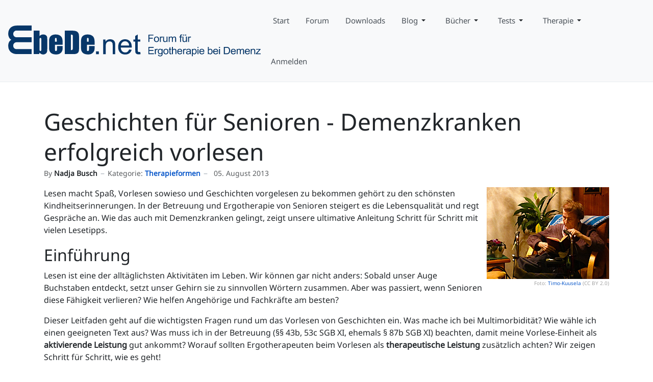

--- FILE ---
content_type: text/html; charset=utf-8
request_url: https://www.ebede.net/wissen-und-praxis/therapieformen/363-geschichten-fuer-senioren-demenzkranken-erfolgreich-vorlesen
body_size: 15593
content:
<!DOCTYPE html>
<html xmlns="http://www.w3.org/1999/xhtml" class="j5" xml:lang="de-de" lang="de-de" dir="ltr">

<head>
  
<!-- Google tag (gtag.js) -->
<script async src="https://www.1a3c9a8ebcc58dac607cdcc47329d03d-gdprlock/gtag/js?id=G-LVZ5TF6QB6"></script>
<script>
  window.dataLayer = window.dataLayer || [];
  function gtag(){dataLayer.push(arguments);}
  gtag('js', new Date());

  gtag('config', 'G-LVZ5TF6QB6');
</script>

  <meta charset="utf-8">
	<meta name="author" content="Nadja Busch">
	<meta name="description" content="Welche Geschichten eigenen sich zum Vorlesen für Demenzkranke? Wie erlange ich ihre Aufmerksamkeit? Wie gehen Ergotherapeuten vor? Plus Vorlese-Empfehlungen!">
	<meta name="generator" content="Joomla! - Open Source Content Management">
	<title>Geschichten für Senioren - Demenzkranken erfolgreich vorlesen</title>
	<link href="/images/logo-ebede/Ebede%20net.logo5%20favicon.png" rel="shortcut icon" type="image/vnd.microsoft.icon">
<link href="/plugins/system/t4/themes/base/vendors/font-awesome5/css/all.min.css?d6ca3e" rel="stylesheet">
	<link href="/plugins/system/t4/themes/base/vendors/font-awesome/css/font-awesome.min.css?d6ca3e" rel="stylesheet">
	<link href="/plugins/system/t4/themes/base/vendors/icomoon/css/icomoon.css?d6ca3e" rel="stylesheet">
	<link href="/templates/t4_bs5_blank/css/extras/com_kunena.css?d6ca3e" rel="stylesheet">
	<link href="/media/vendor/joomla-custom-elements/css/joomla-alert.min.css?0.4.1" rel="stylesheet">
	<link href="/plugins/system/gdpr/assets/css/cookieconsent.min.css?d6ca3e" rel="stylesheet">
	<link href="/plugins/system/gdpr/assets/css/jquery.fancybox.min.css?d6ca3e" rel="stylesheet">
	<link href="/media/t4/optimize/css/1a0cf762b191652f5387c953e52b205c.css?15c4a6cceaa2d14875fab15902b10570" rel="stylesheet">
	<style>div.cc-window.cc-floating{max-width:32em}@media(max-width: 639px){div.cc-window.cc-floating:not(.cc-center){max-width: none}}div.cc-window, span.cc-cookie-settings-toggler, span.cc-cookie-domains-toggler{font-size:16px}div.cc-revoke{font-size:10px}div.cc-settings-label,span.cc-cookie-settings-toggle{font-size:14px}div.cc-window.cc-banner{padding:1em 1.8em}div.cc-window.cc-floating{padding:2em 1.8em}input.cc-cookie-checkbox+span:before, input.cc-cookie-checkbox+span:after{border-radius:1px}div.cc-center,div.cc-floating,div.cc-checkbox-container,div.gdpr-fancybox-container div.fancybox-content,ul.cc-cookie-category-list li,fieldset.cc-service-list-title legend{border-radius:0px}div.cc-window a.cc-btn,span.cc-cookie-settings-toggle{border-radius:0px}</style>
	<style>a.cc-btn.cc-deny{display:none}</style>
	<style>@font-face {font-family: 'NotoSans-Regular';src: url('/fonts/NotoSans-Regular.ttf');}</style>
<script src="/media/vendor/jquery/js/jquery.min.js?3.7.1"></script>
	<script src="/media/legacy/js/jquery-noconflict.min.js?504da4"></script>
	<script src="/media/vendor/jquery-migrate/js/jquery-migrate.min.js?3.5.2"></script>
	<script type="application/json" class="joomla-script-options new">{"joomla.jtext":{"ERROR":"Fehler","MESSAGE":"Nachricht","NOTICE":"Hinweis","WARNING":"Warnung","JCLOSE":"Schließen","JOK":"OK","JOPEN":"Öffnen"},"system.paths":{"root":"","rootFull":"https:\/\/www.ebede.net\/","base":"","baseFull":"https:\/\/www.ebede.net\/"},"csrf.token":"88c765aa4600f8889958c1af0e0a4653"}</script>
	<script src="/media/system/js/core.min.js?a3d8f8"></script>
	<script src="/media/system/js/messages.min.js?9a4811" type="module"></script>
	<script src="/media/vendor/bootstrap/js/dropdown.min.js?5.3.8" type="module"></script>
	<script src="/media/vendor/bootstrap/js/collapse.min.js?5.3.8" type="module"></script>
	<script src="/plugins/system/gdpr/assets/js/jquery.fancybox.min.js?d6ca3e" defer></script>
	<script src="/plugins/system/gdpr/assets/js/cookieconsent.min.js?d6ca3e" defer></script>
	<script src="/plugins/system/gdpr/assets/js/init.js?d6ca3e" defer></script>
	<script src="/media/t4/optimize/js/d0eb86f835e9b780e798912e719e71cc.js?89ed045cd8768f320a51d759b1358a0d"></script>
	<script type="application/ld+json">{"@context":"https://schema.org","@graph":[{"@type":"Organization","@id":"https://www.ebede.net/#/schema/Organization/base","name":"EbeDe.net - Forum für Ergotherapie bei Demenz","url":"https://www.ebede.net/"},{"@type":"WebSite","@id":"https://www.ebede.net/#/schema/WebSite/base","url":"https://www.ebede.net/","name":"EbeDe.net - Forum für Ergotherapie bei Demenz","publisher":{"@id":"https://www.ebede.net/#/schema/Organization/base"},"potentialAction":{"@type":"SearchAction","target":"https://www.ebede.net/suche?q={search_term_string}","query-input":"required name=search_term_string"}},{"@type":"WebPage","@id":"https://www.ebede.net/#/schema/WebPage/base","url":"https://www.ebede.net/wissen-und-praxis/therapieformen/363-geschichten-fuer-senioren-demenzkranken-erfolgreich-vorlesen","name":"Geschichten für Senioren - Demenzkranken erfolgreich vorlesen","description":"Welche Geschichten eigenen sich zum Vorlesen für Demenzkranke? Wie erlange ich ihre Aufmerksamkeit? Wie gehen Ergotherapeuten vor? Plus Vorlese-Empfehlungen!","isPartOf":{"@id":"https://www.ebede.net/#/schema/WebSite/base"},"about":{"@id":"https://www.ebede.net/#/schema/Organization/base"},"inLanguage":"de-DE"},{"@type":"Article","@id":"https://www.ebede.net/#/schema/com_content/article/363","name":"Geschichten für Senioren - Demenzkranken erfolgreich vorlesen","headline":"Geschichten für Senioren - Demenzkranken erfolgreich vorlesen","inLanguage":"de-DE","author":{"@type":"Person","name":"Nadja Busch"},"articleSection":"Therapieformen","dateCreated":"2013-08-04T22:00:00+00:00","isPartOf":{"@id":"https://www.ebede.net/#/schema/WebPage/base"}}]}</script>
	<script>var gdprConfigurationOptions = { complianceType: 'opt-in',
																			  cookieConsentLifetime: 365,
																			  cookieConsentSamesitePolicy: '',
																			  cookieConsentSecure: 0,
																			  cookieJoomlaSettings: 0,
																			  cookieConsentDomain: '',
																			  cookieConsentPath: '/',
																			  disableFirstReload: 0,
																	  		  blockJoomlaSessionCookie: 0,
																			  blockExternalCookiesDomains: 1,
																			  externalAdvancedBlockingModeCustomAttribute: '',
																			  allowedCookies: '',
																			  blockCookieDefine: 1,
																			  autoAcceptOnNextPage: 0,
																			  revokable: 1,
																			  lawByCountry: 0,
																			  checkboxLawByCountry: 0,
																			  blockPrivacyPolicy: 0,
																			  cacheGeolocationCountry: 1,
																			  countryAcceptReloadTimeout: 1000,
																			  usaCCPARegions: null,
																			  countryEnableReload: 1,
																			  customHasLawCountries: [""],
																			  dismissOnScroll: 0,
																			  dismissOnTimeout: 0,
																			  containerSelector: 'body',
																			  hideOnMobileDevices: 0,
																			  autoFloatingOnMobile: 0,
																			  autoFloatingOnMobileThreshold: 1024,
																			  autoRedirectOnDecline: 0,
																			  autoRedirectOnDeclineLink: '',
																			  showReloadMsg: 0,
																			  showReloadMsgText: 'Applying preferences and reloading the page...',
																			  showConsentID: 0,
																			  defaultClosedToolbar: 0,
																			  toolbarLayout: 'basic',
																			  toolbarTheme: 'block',
																			  toolbarButtonsTheme: 'decline_first',
																			  revocableToolbarTheme: 'basic',
																			  toolbarPosition: 'bottom-left',
																			  toolbarCenterTheme: 'compact',
																			  revokePosition: 'revoke-top',
																			  toolbarPositionmentType: 1,
																			  positionCenterSimpleBackdrop: 0,
																			  positionCenterBlurEffect: 1,
																			  positionCenterBlurEffectAlwaysFirstVisit: 0,
																			  preventPageScrolling: 0,
																			  popupEffect: 'fade',
																			  popupBackground: '#2233b3',
																			  popupText: '#ffffff',
																			  popupLink: '#ffffff',
																			  buttonBackground: '#2233b3',
																			  buttonBorder: '#2233b3',
																			  buttonText: '#dbdbdb',
																			  highlightOpacity: '100',
																			  highlightBackground: '#2233b3',
																			  highlightBorder: '#ffffff',
																			  highlightText: '#ffffff',
																			  highlightDismissBackground: '#333333',
																		  	  highlightDismissBorder: '#ffffff',
																		 	  highlightDismissText: '#ffffff',
																			  autocenterRevokableButton: 0,
																			  hideRevokableButton: 0,
																			  hideRevokableButtonOnscroll: 1,
																			  customRevokableButton: 0,
																			  customRevokableButtonAction: 0,
																			  headerText: 'Bevor es weitergeht: Kurz zur Verarbeitung Ihrer Daten',
																			  messageText: 'Wir verwenden Cookies, um Inhalte und Anzeigen zu personalisieren, Funktionen für soziale Medien anbieten zu können und die Zugriffe auf unsere Website zu analysieren. Außerdem geben wir Informationen zu Ihrer Verwendung unserer Website an unsere Partner für soziale Medien, Werbung und Analysen weiter. Erfahren Sie in unserer Datenschutzrichtlinie mehr darüber, wer wir sind, wie Sie uns kontaktieren können und wie wir personenbezogene Daten verarbeiten.',
																			  denyMessageEnabled: 0, 
																			  denyMessage: 'You have declined cookies, to ensure the best experience on this website please consent the cookie usage.',
																			  placeholderBlockedResources: 0, 
																			  placeholderBlockedResourcesAction: '',
																	  		  placeholderBlockedResourcesText: 'You must accept cookies and reload the page to view this content',
																			  placeholderIndividualBlockedResourcesText: 'You must accept cookies from {domain} and reload the page to view this content',
																			  placeholderIndividualBlockedResourcesAction: 0,
																			  placeholderOnpageUnlock: 0,
																			  scriptsOnpageUnlock: 0,
																			  autoDetectYoutubePoster: 0,
																			  autoDetectYoutubePosterApikey: 'AIzaSyAV_WIyYrUkFV1H8OKFYG8wIK8wVH9c82U',
																			  dismissText: 'Got it!',
																			  allowText: 'Auswahl erlauben',
																			  denyText: 'Ablehnen',
																			  cookiePolicyLinkText: '',
																			  cookiePolicyLink: 'javascript:void(0)',
																			  cookiePolicyRevocableTabText: 'Cookies',
																			  cookiePolicyRevocableTabIcon: 'text',
																			  cookiePolicyRevocableTabIconCustom: '',
																			  privacyPolicyLinkText: 'Datenschutzerklärung',
																			  privacyPolicyLink: 'https://www.ebede.net/datenschutz',
																			  googleCMPTemplate: 0,
																			  enableGdprBulkConsent: 0,
																			  displayBulkConsentDomains: 0,
																			  bulkConsentDomains: [""],
																			  enableCustomScriptExecGeneric: 0,
																			  customScriptExecGeneric: '',
																			  categoriesCheckboxTemplate: 'cc-checkboxes-light',
																			  toggleCookieSettings: 0,
																			  toggleCookieSettingsLinkedView: 0,
																			  toggleCookieSettingsButtonsArea: 0,
 																			  toggleCookieSettingsLinkedViewSefLink: '/component/gdpr/',
																	  		  toggleCookieSettingsText: '<span class="cc-cookie-settings-toggle">Einstellungen <span class="cc-cookie-settings-toggler">&#x25EE</span></span>',
																			  toggleCookieSettingsButtonBackground: '#333333',
																			  toggleCookieSettingsButtonBorder: '#ffffff',
																			  toggleCookieSettingsButtonText: '#ffffff',
																			  showLinks: 1,
																			  blankLinks: '_blank',
																			  autoOpenPrivacyPolicy: 0,
																			  openAlwaysDeclined: 1,
																			  cookieSettingsLabel: 'Cookie-Einstellungen:',
															  				  cookieSettingsDesc: 'Choose which kind of cookies you want to disable by clicking on the checkboxes. Click on a category name for more informations about used cookies.',
																			  cookieCategory1Enable: 1,
																			  cookieCategory1Name: 'Wesentlich',
																			  cookieCategory1Locked: 1,
																			  cookieCategory2Enable: 0,
																			  cookieCategory2Name: 'Preferences',
																			  cookieCategory2Locked: 0,
																			  cookieCategory3Enable: 1,
																			  cookieCategory3Name: 'Funktionell',
																			  cookieCategory3Locked: 0,
																			  cookieCategory4Enable: 1,
																			  cookieCategory4Name: 'Marketing',
																			  cookieCategory4Locked: 0,
																			  cookieCategoriesDescriptions: {},
																			  alwaysReloadAfterCategoriesChange: 0,
																			  preserveLockedCategories: 1,
																			  declineButtonBehavior: 'hard',
																			  blockCheckedCategoriesByDefault: 0,
																			  reloadOnfirstDeclineall: 0,
																			  trackExistingCheckboxSelectors: '',
															  		  		  trackExistingCheckboxConsentLogsFormfields: 'name,email,subject,message',
																			  allowallShowbutton: 1,
																			  allowallText: 'Alles erlauben',
																			  allowallButtonBackground: '#48db23',
																			  allowallButtonBorder: '#ffffff',
																			  allowallButtonText: '#000000',
																			  allowallButtonTimingAjax: 'fast',
																			  includeAcceptButton: 0,
																			  includeDenyButton: 0,
																			  trackConsentDate: 0,
																			  execCustomScriptsOnce: 1,
																			  optoutIndividualResources: 0,
																			  blockIndividualResourcesServerside: 0,
																			  disableSwitchersOptoutCategory: 0,
																			  autoAcceptCategories: 0,
																			  allowallIndividualResources: 1,
																			  blockLocalStorage: 0,
																			  blockSessionStorage: 0,
																			  externalAdvancedBlockingModeTags: 'iframe,script,img,source,link',
																			  enableCustomScriptExecCategory1: 0,
																			  customScriptExecCategory1: '',
																			  enableCustomScriptExecCategory2: 0,
																			  customScriptExecCategory2: '',
																			  enableCustomScriptExecCategory3: 0,
																			  customScriptExecCategory3: '',
																			  enableCustomScriptExecCategory4: 0,
																			  customScriptExecCategory4: '',
																			  enableCustomDeclineScriptExecCategory1: 0,
																			  customScriptDeclineExecCategory1: '',
																			  enableCustomDeclineScriptExecCategory2: 0,
																			  customScriptDeclineExecCategory2: '',
																			  enableCustomDeclineScriptExecCategory3: 0,
																			  customScriptDeclineExecCategory3: '',
																			  enableCustomDeclineScriptExecCategory4: 0,
																			  customScriptDeclineExecCategory4: '',
																			  enableCMPPreferences: 0,
																			  enableGTMEventsPreferences: 0,
																			  enableCMPStatistics: 0,
																			  enableGTMEventsStatistics: 0,
																			  enableCMPAds: 0,
																			  enableUETAds: 0,
																			  enableGTMEventsAds: 0,
																			  enableClarityAnalytics: 0,
                                                                              enableClarityAds: 0,
																			  debugMode: 0
																		};var gdpr_ajax_livesite='https://www.ebede.net/';var gdpr_enable_log_cookie_consent=1;</script>
	<script>var gdprUseCookieCategories=1;var gdpr_ajaxendpoint_cookie_category_desc='https://www.ebede.net/index.php?option=com_gdpr&task=user.getCookieCategoryDescription&format=raw';</script>
	<script>var gdprCookieCategoryDisabled2=1;</script>
	<script>var gdprCookieCategoryDisabled3=1;</script>
	<script>var gdprCookieCategoryDisabled4=1;</script>
	<script>var gdprJSessCook='59246d691a8e5a78ab6ff3df6d34abc7';var gdprJSessVal='lav5spl04a78olsvl0jfoqj5ob';var gdprJAdminSessCook='45a7eb3df65e33591de48e8ae20c0a01';var gdprPropagateCategoriesSession=1;var gdprAlwaysPropagateCategoriesSession=1;var gdprAlwaysCheckCategoriesSession=0;</script>
	<script>var gdprFancyboxWidth=700;var gdprFancyboxHeight=800;var gdprCloseText='Close';</script>


  <meta name="viewport"  content="width=device-width, initial-scale=1, maximum-scale=1, user-scalable=yes"/>
  <style>
    @-webkit-viewport   { width: device-width; }
    @-moz-viewport      { width: device-width; }
    @-ms-viewport       { width: device-width; }
    @-o-viewport        { width: device-width; }
    @viewport           { width: device-width; }
  </style>
  <meta name="HandheldFriendly" content="true"/>
  <meta name="apple-mobile-web-app-capable" content="YES"/>
  <!-- //META FOR IOS & HANDHELD -->
  
</head>

<body class="site-ebedev0.1 navigation-ebede theme-default layout-header-2 nav-breakpoint-lg navigation-hide com_content view-article item-284 loaded-bs5" data-jver="5">
  
  <div class="t4-offcanvas" data-offcanvas-options='{"modifiers":"right,push"}' id="off-canvas-right-push" role="complementary" style="display:none;">
	<div class="t4-off-canvas-header">
	 		  <a href="https://www.ebede.net/" title="EbeDe.net">
	  	    	  	
	    	      <img class="logo-img" src="/images/logo-ebede/Ebede%20net.logo5-blue.svg" alt="EbeDe.net">
	    
	  	  </a>
	  		<button type="button" class="close js-offcanvas-close" data-bs-dismiss="modal" aria-hidden="true">×</button>
	</div>

	<div class="t4-off-canvas-body menu-item-drill" data-effect="drill">
		<div class="off-canvas card t4-card "><h3 class="card-header">Hauptmenü</h3><div class="card-body"><nav class="navbar">
<ul  class="nav navbar-nav ">
<li class="nav-item item-1206"><a href="/" itemprop="url" title="Startseite" class=" nav-link"><span itemprop="name"><span class="menu-item-title">Start</span></span></a></li><li class="nav-item item-2561"><a href="/forum/index" itemprop="url" class=" nav-link"><span itemprop="name"><span class="menu-item-title">Forum</span></span></a></li><li class="nav-item item-1208"><a href="/download-und-dokumente" itemprop="url" title="Dokumente &amp; Downloads" class=" nav-link"><span itemprop="name"><span class="menu-item-title">Downloads</span></span></a></li><li class="nav-item item-1209"><a href="/blog" itemprop="url" title="Blog" class=" nav-link"><span itemprop="name"><span class="menu-item-title">Blog</span></span></a></li><li class="nav-item item-1210"><a href="/rezensionen" itemprop="url" title="Bücher &amp; Co." class=" nav-link"><span itemprop="name"><span class="menu-item-title">Bücher</span></span></a></li><li class="nav-item item-1211"><a href="/testberichte" itemprop="url" title="Testberichte" class=" nav-link"><span itemprop="name"><span class="menu-item-title">Tests</span></span></a></li><li class="nav-item item-1212 alias-parent-active"><a href="/wissen-und-praxis" itemprop="url" title="Therapie-Wissen und -Praxis" class=" nav-link"><span itemprop="name"><span class="menu-item-title">Therapie</span></span></a></li><li class="nav-item item-1214"><a href="/hilfe" itemprop="url" title="Hilfe" class=" nav-link"><span itemprop="name"><span class="menu-item-title">Hilfe</span></span></a></li><li class="nav-item item-1259"><a href="/anmelden" itemprop="url" class="btn btn-primary nav-link"><span itemprop="name"><span class="menu-item-title">Anmelden</span></span></a></li></ul></nav></div></div>
	</div>

	</div>
  <div class="t4-wrapper">
    <div class="t4-content">
      <div class="t4-content-inner">
        
<div id="t4-header" class="t4-section  t4-header  border-bottom  t4-sticky"><!-- HEADER BLOCK -->
<header class="header-block header-block-2">
  <div class="container-xxl">
    <div class="header-wrap d-flex align-items-center justify-content-between collapse-static">
      <div class="navbar-brand logo-image">
    <a href="https://www.ebede.net/" title="EbeDe.net">
        	
          <img class="logo-img" width="auto" height="auto" src="/images/logo-ebede/Ebede%20net.logo5-blue.svg" alt="EbeDe.net" />
    
    </a>
  </div>


      <div class="t4-navbar mx-auto collapse-static">
        
<nav class="navbar navbar-expand-lg">
<div id="t4-megamenu-j3-menu" class="t4-megamenu collapse navbar-collapse">

<ul class="nav navbar-nav level0"  itemscope="itemscope" itemtype="http://www.schema.org/SiteNavigationElement">
<li class="nav-item has-icon" data-id="632" data-level="1"><a href="/" itemprop="url" title="Startseite" class=" nav-link"><span itemprop="name"><i class="fa fa-home" aria-hidden="true"></i><span class="menu-item-title">Start</span></span></a></li><li class="nav-item" data-id="2518" data-level="1"><a href="/forum/index" itemprop="url" class=" nav-link"><span itemprop="name"><span class="menu-item-title">Forum</span></span></a></li><li class="nav-item" data-id="634" data-level="1"><a href="/download-und-dokumente" itemprop="url" title="Dokumente &amp; Downloads" class=" nav-link"><span itemprop="name"><span class="menu-item-title">Downloads</span></span></a></li><li class="nav-item dropdown parent" data-id="638" data-level="1"><a href="/blog" itemprop="url" title="Blog" class=" nav-link dropdown-toggle" role="button" aria-haspopup="true" aria-expanded="false" data-bs-toggle=""><span itemprop="name"><span class="menu-item-title">Blog</span></span><i class="item-caret"></i></a><div class="dropdown-menu level1" data-bs-popper="static"><div class="dropdown-menu-inner"><ul><li class="nav-item" data-id="639" data-level="2"><a href="/blog/ausbildung-und-weiterbildung" itemprop="url" title="Ausbildung, Weiter- und Fortbildung" class=" dropdown-item"><span itemprop="name"><span class="menu-item-title">Ausbildung und Weiterbildung</span></span></a></li><li class="nav-item" data-id="640" data-level="2"><a href="/blog/beruf-und-politik" itemprop="url" title="Beruf &amp; Politik" class=" dropdown-item"><span itemprop="name"><span class="menu-item-title">Beruf &amp; Politik</span></span></a></li><li class="nav-item" data-id="641" data-level="2"><a href="/blog/ebedenet-exklusiv" itemprop="url" title="Exklusiv - nur bei EbeDe.net" class=" dropdown-item"><span itemprop="name"><span class="menu-item-title">EbeDe.net exklusiv</span></span></a></li><li class="nav-item" data-id="642" data-level="2"><a href="/blog/forschung" itemprop="url" title="Nachrichten aus Wissenschaft und Forschung" class=" dropdown-item"><span itemprop="name"><span class="menu-item-title">Forschung</span></span></a></li><li class="nav-item" data-id="643" data-level="2"><a href="/blog/medien" itemprop="url" title="Demenz &amp; Ergotherapie  in Fernsehen, Radio, Web und Mediatheken" class=" dropdown-item"><span itemprop="name"><span class="menu-item-title">Medien-Tipp</span></span></a></li><li class="nav-item" data-id="644" data-level="2"><a href="/blog/mitmachen" itemprop="url" title="Mach mit bei Aktionen, Veranstaltungen, Wettbewerben" class=" dropdown-item"><span itemprop="name"><span class="menu-item-title">Mitmachen</span></span></a></li><li class="nav-item" data-id="645" data-level="2"><a href="/blog/panorama" itemprop="url" title="Fundstücke, Newsticker, Kurzvorstellungen" class=" dropdown-item"><span itemprop="name"><span class="menu-item-title">Panorama</span></span></a></li><li class="nav-item" data-id="646" data-level="2"><a href="/blog/umfrage" itemprop="url" title="Umfragen bei EbeDe.net und anderswo" class=" dropdown-item"><span itemprop="name"><span class="menu-item-title">Umfrage</span></span></a></li><li class="nav-item" data-id="647" data-level="2"><a href="/blog/veranstaltung" itemprop="url" title="Events, Kongresse &amp; Aktionen" class=" dropdown-item"><span itemprop="name"><span class="menu-item-title">Veranstaltungen</span></span></a></li><li class="nav-item" data-id="648" data-level="2"><a href="/blog/in-eigener-sache" itemprop="url" title="Neuigkeiten über EbeDe.net" class=" dropdown-item"><span itemprop="name"><span class="menu-item-title">In eigener Sache</span></span></a></li><li class="nav-item" data-id="649" data-level="2"><a href="/leute" itemprop="url" title="Macher im Porträt" class=" dropdown-item"><span itemprop="name"><span class="menu-item-title">Leute</span></span></a></li></ul></div></div></li><li class="nav-item dropdown parent" data-id="650" data-level="1"><a href="/rezensionen" itemprop="url" title="Bücher &amp; Co." class=" nav-link dropdown-toggle" role="button" aria-haspopup="true" aria-expanded="false" data-bs-toggle=""><span itemprop="name"><span class="menu-item-title">Bücher</span></span><i class="item-caret"></i></a><div class="dropdown-menu level1" data-bs-popper="static"><div class="dropdown-menu-inner"><ul><li class="nav-item" data-id="651" data-level="2"><a href="/rezensionen/buch" itemprop="url" title="Buchrezensionen" class=" dropdown-item"><span itemprop="name"><span class="menu-item-title">Buchrezensionen</span></span></a></li><li class="nav-item" data-id="655" data-level="2"><a href="/literaturlisten" itemprop="url" title="Literaturlisten" class=" dropdown-item"><span itemprop="name"><span class="menu-item-title">Literaturlisten</span></span></a></li><li class="nav-item" data-id="652" data-level="2"><a href="/rezensionen/film" itemprop="url" title="Filme über Demenz" class=" dropdown-item"><span itemprop="name"><span class="menu-item-title">Filme</span></span></a></li><li class="nav-item" data-id="654" data-level="2"><a href="/rezensionen/zeitschrift" itemprop="url" title="Zeitschriften über Alzheimer, Demenz &amp; Ergotherapie" class=" dropdown-item"><span itemprop="name"><span class="menu-item-title">Zeitschriften</span></span></a></li><li class="nav-item" data-id="653" data-level="2"><a href="/rezensionen/tontraeger" itemprop="url" title="CDs und Tonträger" class=" dropdown-item"><span itemprop="name"><span class="menu-item-title">CDs</span></span></a></li></ul></div></div></li><li class="nav-item dropdown parent" data-id="657" data-level="1"><a href="/testberichte" itemprop="url" title="Testberichte" class=" nav-link dropdown-toggle" role="button" aria-haspopup="true" aria-expanded="false" data-bs-toggle=""><span itemprop="name"><span class="menu-item-title">Tests</span></span><i class="item-caret"></i></a><div class="dropdown-menu level1" data-bs-popper="static"><div class="dropdown-menu-inner"><ul><li class="nav-item" data-id="659" data-level="2"><a href="/testberichte/therapiemittel" itemprop="url" title="Testberichte für Therapiemittel" class=" dropdown-item"><span itemprop="name"><span class="menu-item-title">Therapiemittel</span></span></a></li><li class="nav-item" data-id="658" data-level="2"><a href="/testberichte/spiel" itemprop="url" title="Testberichte für Spiele" class=" dropdown-item"><span itemprop="name"><span class="menu-item-title">Spiele</span></span></a></li></ul></div></div></li><li class="nav-item alias-parent-active dropdown parent" data-id="660" data-level="1"><a href="/wissen-und-praxis" itemprop="url" title="Therapie-Wissen und -Praxis" class=" nav-link dropdown-toggle" role="button" aria-haspopup="true" aria-expanded="false" data-bs-toggle=""><span itemprop="name"><span class="menu-item-title">Therapie</span></span><i class="item-caret"></i></a><div class="dropdown-menu level1" data-bs-popper="static"><div class="dropdown-menu-inner"><ul><li class="nav-item" data-id="661" data-level="2"><a href="/wissen-und-praxis/grundlagen" itemprop="url" title="Grundlagen-Wissen Ergotherapie bei Demenz" class=" dropdown-item"><span itemprop="name"><span class="menu-item-title">Grundlagen</span></span></a></li><li class="nav-item current active" data-id="662" data-level="2"><a href="/wissen-und-praxis/therapieformen" itemprop="url" title="Wissen über Therapieformen" class=" dropdown-item"><span itemprop="name"><span class="menu-item-title">Therapieformen</span></span></a></li></ul></div></div></li><li class="nav-item" data-id="1255" data-level="1"><a href="/anmelden" itemprop="url" class="nav-link"><span itemprop="name"><span class="menu-item-title">Anmelden</span></span></a></li></ul></div>
</nav>

      </div>

      <div class="t4-header-r d-flex align-items-center">
        
        
        <span id="triggerButton" class="btn js-offcanvas-trigger t4-offcanvas-toggle d-lg-none" data-offcanvas-trigger="off-canvas-right-push"><i class="fa fa-bars toggle-bars"></i></span>
      </div>
    </div>
  </div>
</header>
<!-- // HEADER BLOCK --></div>



<div id="t4-main-body" class="t4-section  t4-main-body">
<div class="t4-section-inner container"><div class="t4-row row">
<div class="t4-col col-md">
<div id="system-message-container" aria-live="polite"></div>
<div class="com-content-article item-page" itemscope itemtype="https://schema.org/Article">
	<meta itemprop="inLanguage" content="de-DE">

	
	
		
		<div class="page-header">
					<h2 itemprop="headline">
				Geschichten für Senioren - Demenzkranken erfolgreich vorlesen			</h2>
		
					
		
		
		
	</div>
	
	<div class="article-aside">

				<dl class="article-info text-muted">

	
		<dt class="article-info-term">
							Details					</dt>

					<dd class="createdby" itemprop="author" itemscope itemtype="https://schema.org/Person">
						By <a href="/wissen-und-praxis/therapieformen/author/etnano" itemprop="url"><span itemprop="name">Nadja Busch</span></a>	</dd>

<span style="display: none;" itemprop="publisher" itemtype="http://schema.org/Organization" itemscope>
			<span itemprop="name">Nadja Busch</span></span>
		
		
					<dd class="category-name">
						Kategorie: <a href="/wissen-und-praxis/therapieformen" itemprop="genre">Therapieformen</a>	</dd>		
		
					<dd class="published">
	<span class="fa fa-calendar" aria-hidden="true"></span>
	<time datetime="2013-08-05T00:00:00+02:00" itemprop="datePublished">
		05. August 2013	</time>
</dd>
		
	
			
		
			</dl>
		
						
	</div>

	
		
				
			
		
	
	<div itemprop="articleBody" class="article-body">
		<p><span class="easy_img_caption fotorechts" style="display:inline-table;max-width:100%;box-sizing:border-box;vertical-align:top;background-color:#ffffff;padding:0px 0px 0px 0px;margin:0px 0px 0px 0px;"><img src="/images/stories/EbeDe/Mottobilder/Vorlesen-Seniorin-Timo-Kuusela-CCBY20.jpg" alt="Seniorin im Altenheim liest ein Buch" class="fotorechts" title="Foto: Timo-Kuusela (CC BY 2.0)" style="width:100%;margin:0;" /><span class="easy_img_caption_inner" style="display:block;"><span style="display:block;color:#a3a3a3;font-size:10px;line-height:1.3;font-weight:normal;font-style:normal;text-align:right;padding:4px 0px 4px 0px;margin:0px;">Foto: <a href="https://secure.flickr.com/photos/rdvortex/5102222037/">Timo-Kuusela</a> (CC BY 2.0)</span></span></span>Lesen macht Spaß, Vorlesen sowieso und Geschichten vorgelesen zu bekommen gehört zu den schönsten Kindheitserinnerungen. In der Betreuung und Ergotherapie von Senioren steigert es die Lebensqualität und regt Gespräche an. Wie das auch mit Demenzkranken gelingt, zeigt unsere ultimative Anleitung Schritt für Schritt mit vielen Lesetipps.</p>
 
<h2>Einführung</h2>
<p>Lesen ist eine der alltäglichsten Aktivitäten im Leben. Wir können gar nicht anders: Sobald unser Auge Buchstaben entdeckt, setzt unser Gehirn sie zu sinnvollen Wörtern zusammen. Aber was passiert, wenn Senioren diese Fähigkeit verlieren? Wie helfen Angehörige und Fachkräfte am besten?</p>
<p>Dieser Leitfaden geht auf die wichtigsten Fragen rund um das Vorlesen von Geschichten ein. Was mache ich bei Multimorbidität? Wie wähle ich einen geeigneten Text aus? Was muss ich in der Betreuung (§§ 43b, 53c SGB XI, ehemals § 87b SGB XI) beachten, damit meine Vorlese-Einheit als <strong>aktivierende Leistung</strong> gut ankommt? Worauf sollten Ergotherapeuten beim Vorlesen als <strong>therapeutische Leistung</strong> zusätzlich achten? Wir zeigen Schritt für Schritt, wie es geht!</p>
<h2>Vorbereitungen bei Multimorbidität</h2>
<p>Viele demenziell erkrankte Menschen leiden an weiteren Diagnosen (Multimorbidität), die das Lesen oder Vorlesen bekommen erschweren. Zu den Einschränkungen in der Mobilität gesellen sich auch Probleme in der visuellen und auditiven Informationsverarbeitung. Diagnosen wie zum Beispiel Schwerhörigkeit, grauer Star oder <a href="http://de.wikipedia.org/wiki/Apoplex" target="_blank" rel="noopener noreferrer" title="Externer Link: Wikipedia, Begriffserklärung Apoplex">Apoplex</a> mit <a href="http://de.wikipedia.org/wiki/Neglect" target="_blank" rel="noopener noreferrer" title="Externer Link: Wikipedia, Begriffserklärung Neglect">Neglect</a> beeinträchtigen ebenfalls die Lesefähigkeit. Hier ist die Umsicht der Betreuenden gefragt, die nicht nur vorlesen, sondern auch dafür sorgen, dass die vorhandenen Hilfsmittel wie Hörgerät und Brille zum Einsatz kommen.</p>
<h2>Welche Hindernisse das Vorlesen erschweren</h2>
<p>Nachdem die Rahmenbedingungen dank Hilfsmittel optimiert sind, wenden wir uns dem eigentlichen Vorlesen zu. Ein paar Faktoren trüben das Interesse Demenzkranker daran:</p>
<ul>
<li>geminderte Konzentrationsfähigkeit</li>
<li>Defizite in der Informationsverarbeitung (etwa erhöhter Zeitbedarf bei der Verarbeitung des Gehörten im Gehirn)</li>
<li>erhöhte Ablenkbarkeit</li>
</ul>
<p>Folgende Grundregeln zu Textauswahl und Darbietungsweise setzen auf die noch vorhandenen Ressourcen der Demenzkranken. So helfen sie, das Interesse zu wecken und zu halten.</p>
<h2>Die Textauswahl</h2>
<div class="panel panel-info" style="width: 50%; float: right; margin: 20px;">
<div class="panel-heading">
<h3 class="panel-title">Im Forum</h3>
</div>
<div class="panel-body">
<p>Seit 2008 tauschen sich die EbeDe.net-Leser zum Thema Geschichten zum Vorlesen über gute und geeignete Vorlese-Literatur aus:</p>
<ul>
<li><a href="/forum/5-allgemein/4523-geschichten-zum-vorlesen" target="_blank" rel="noreferrer" title="Thema &quot;Geschichten zum Vorlesen&quot; im Forum">Geschichten zum Vorlesen</a></li>
<li><a href="/forum/8-plauderecke/10186-vorlesen-im-altenheim" target="_blank" rel="noreferrer" title="Thema &quot;Vorlesen im Altenheim&quot; im Forum">Vorlesen im Altenheim</a></li>
<li><a href="/forum/2-ergotherapeutische-intervention/3309-maerchen-geschichtengruppe" target="_blank" rel="noreferrer" title="Thema &quot;Märchen- und Geschichtengruppe&quot; im Forum">Märchen- und Geschichtengruppe</a></li>
<li><a href="/forum/2-ergotherapeutische-intervention/5404-angebot-zum-thema-maerchen" target="_blank" rel="noreferrer" title="Thema &quot;Angebot zum Thema Märchen&quot; im Forum">Angebot zum Thema Märchen</a></li>
</ul>
</div>
</div>
<h3>Kurzgeschichten eignen sich gut</h3>
<p>Lange Texte überfordern oft die demenziell erkrankten Menschen. Ihre maximale Konzentrationsspanne ist deutlich geringer und reicht höchstens für kurze Geschichten. Ebenfalls hat die geminderte Merkfähigkeit einen deutlichen Einfluss. Wenn die Geschichte zu lang ist, vergessen Demenzkranke, wie die Geschichte begonnen hat. In der Praxis haben sich Texte bis zu einer DIN-A4-Seite bewährt. Besonders bei mittel bis schwer demenzkranken Menschen sollte das Vorlesen nicht die Gedächtnisleistung beanspruchen, sondern auf der emotionalen Ebene packen.</p>
<h3>Geeignete Texte selbst erkennen</h3>
<p>Es gibt mittlerweile ein sehr umfangreiches spezialisiertes Literaturangebot. Aber woran erkenne ich geeignete Geschichten selbst? Sie sollten vor allem aus kurzen Sätzen mit einfachem Satzbau bestehen. Die Faustregel lautet: Wenn es mir bei einem bestimmten Text besonders leicht fällt, ihn vorzutragen, dann ist er meist auch für mein Publikum gut zu verstehen. Beim ersten Vorlesen eines neuen Textes sollte ich die Reaktionen der Zuhörer genau beobachten. Nur wenn das Publikum ihn gut aufnimmt, wird er in die eigene Geschichtensammlung aufgenommen.</p>
<h3>Geschichten für Senioren – unsere Vorlesetipps</h3>
<p><span class="easy_img_caption" style="display:inline-table;max-width:100%;box-sizing:border-box;vertical-align:top;background-color:#ffffff;padding:0px 0px 0px 0px;float:right;margin-bottom: 5px;margin-left: 5px;"><img src="/images/stories/EbeDe/Mottobilder/Vorlesen-Buecherstapel-Nico-Zorn-ccby20.jpg" alt="Bücherstapel haushoch" style="  width:100%;margin:0;" title="Foto: Nico-Zorn (CC BY 2.0)" /><span class="easy_img_caption_inner" style="display:block;"><span style="display:block;color:#a3a3a3;font-size:10px;line-height:1.3;font-weight:normal;font-style:normal;text-align:right;padding:4px 0px 4px 0px;margin:0px;">Foto: <a href="http://www.flickr.com/photos/nicozorn/201738715/">Nico-Zorn</a> (CC BY 2.0)</span></span></span>Wir haben bereits einige Bücher mit Geschichten speziell für Demenzerkrankte auf EbeDe.net rezensiert:</p>
<ul>
<li><a href="/rezensionen/buch/408-bitte-3x-taeglich-lachen-humorvolle-geschichten-fuer-senioren" target="_self" title="Rezension: &quot;Bitte 3x täglich lachen – Humorvolle Geschichten für Senioren&quot; von Susann Winkler">Bitte 3x täglich lachen – Humorvolle Geschichten für Senioren</a></li>
<li><a href="/rezensionen/buch/331-das-schoenste-lebkuchenhaus" target="_blank" rel="noopener noreferrer" title="Rezension &quot;Das schönste Lebkuchenhaus&quot;">Das schönste Lebkuchenhaus</a></li>
<li><a href="/rezensionen/buch/288-als-die-kaffeemuehle-streikte" target="_blank" rel="noopener noreferrer" title="Rezension &quot;Als die Kaffeemühle streikte&quot;">Als die Kaffeemühle streikte</a></li>
<li><a href="/rezensionen/buch/326-omas-kuchen-ist-der-beste" target="_blank" rel="noreferrer" title="Rezension &quot;Omas Kuchen ist der beste&quot;">Omas Kuchen ist der beste</a></li>
<li><a href="/rezensionen/buch/294-jule-geschichten" target="_blank" rel="noopener noreferrer" title="Rezension &quot;Jule-Geschichten. Wie die heute alten Menschen ihre Kindheit erlebten&quot;">Jule-Geschichten. Wie die heute alten Menschen ihre Kindheit erlebten</a></li>
<li><a href="/rezensionen/buch/259-alltagsgeschichten-eine-reise-in-die-fuenfziger-jahre" target="_blank" rel="noopener noreferrer" title="Rezension &quot;Das Alltagsgeschichtenbuch&quot;">Das Alltagsgeschichtenbuch</a></li>
</ul>
<p>Auch Gedichte kommen oft gut an, hier ein paar Vorschläge:</p>
<ul>
<li><a href="http://www.wilhelm-busch-seiten.de/werke/maxundmoritz/" target="_blank" rel="noopener noreferrer" title="Externer Link: Website mit dem Gedicht Max und Moritz">Wilhelm Busch: Max und Moritz</a></li>
<li><a href="http://www.gigers.com/matthias/schule/gedicht_schiller_glocke.html" target="_blank" rel="noopener noreferrer" title="Externer Link gigers.com, Das Lied der Glocke">Friedrich Schiller: Das Lied von der Glocke</a> (Kurzfassung)</li>
<li>Eduard Möricke: Er ist‘s</li>
<li>August Kopisch: Die Heinzelmänchen (in Auszügen)</li>
<li><a href="http://www.autoren-gedichte.de/goethe/erlkoenig.htm" target="_blank" rel="noopener noreferrer" title="Externer Link: Webseite Autoren Gedichte, Gedicht: Erlkönig">Johann Wolfgang von Goethe: Erlkönig</a></li>
<li>Heinrich Hoffmann: Der Suppenkasper</li>
<li><a href="http://gedichte.xbib.de/Hoffmann_gedicht_Die+Geschichte+vom+Hanns+Guck-in-die-Luft.htm" target="_blank" rel="noopener noreferrer" title="Externer Link: xbib.de">Heinrich Hoffmann: Hans guck in die Luft</a></li>
<li><a href="http://www.vonribbeck.de/html/gedicht.html" target="_blank" rel="noopener noreferrer" title="Externer Link: Website der Familie Ribbeck, Direktlink zum Gedicht &quot;Herr von Ribbeck auf Ribbeck im Havelland&quot;">Theodor Fontane: Herr Ribbeck auf Ribbeck im Havelland</a></li>
<li><a href="http://www.heinzerhardt.com/html/satierliches.html" target="_blank" rel="noopener noreferrer" title="Externer Link: Website von Heinz Erhardt, Gedicht: Die Made">Heinz Erhardt: Die Made</a></li>
<li><a href="http://www.weihnachtsstadt.de/Gedichte/klassisch/Vom_Bublein.htm" target="_blank" rel="noopener noreferrer" title="Externer Link: Webseite Weihnachtsstadt, Gedicht: Das Büblein auf dem Eis">Johann Wolfgang von Goethe: Das Büblein auf dem Eis</a></li>
</ul>
<h3>Anlaufstellen im Netz: Gedichte, Kurzgeschichten und Geschichtensammlungen für Senioren</h3>
<p>Viele Texte findest Du frei zugänglich im Netz. Gute Anlaufstellen hierfür sind:</p>
<ul>
<li><a href="http://www.heinzerhardt.com/" target="_blank" rel="noopener noreferrer" title="Externer Link: Website von Heinz Erhardt">Heinzerhardt.com</a> - Wissenswertes zur Person Heinz Erhardt und seine Gedichte</li>
<li><a href="http://www.autoren-gedichte.de/" target="_blank" rel="noopener noreferrer" title="Externer Link: Website Autoren Gedichte">autoren-gedichte.de</a> - umfangreiche Gedichtsammlung bekannter Dichter wie Busch, Goethe, Ritter.</li>
<li><a href="http://www.weihnachtsstadt.de/index.htm" target="_blank" rel="noopener noreferrer" title="Externer Link: Website Weihnachtsstadt">weihnachtsstadt.de</a> - unter anderem eine umfangreiche Weihnachtsgedichte- und Geschichtensammlung</li>
</ul>
<h2>Durchführung</h2>
<h3>Lebendig vorlesen</h3>
<p>Es gibt nichts Einschläfernderes als eine monoton vorgelesene Geschichte. Warum sollten Demenzkranke das anders empfinden? Im Gegenteil, gerade ihre Aufmerksamkeit hängt in besonderem Maße von einem lebendigen Vorlesestil ab. Neben der Betonung spielt auch der Kontakt zum Zuhörer eine sehr wichtige Rolle. Warum nicht zur Aktivierung eine Frage in den Raum werfen Wie: "Kennen Sie das auch?" Oder in der Einzelsituation die Hand halten? Durch leichtes Streicheln oder Verändern des Handdrucks kann die Aufmerksamkeit schnell wieder zum Vorleser gelenkt werden.</p>
<h3>Integration möglichst vieler Sinne</h3>
<p>Vorlesen spricht primär den Gehörsinn an. Wie aber lassen sich möglichst viele weitere Sinne dabei ansprechen? Das beginnt schon beim ersten Kontakt, sprich bei der Begrüßung. Aber was macht eine gelungene Begrüßung aus und wie leite ich zum Vorlesen über?</p>
<ol>
<li>Sprich die Zuhörer namentlich an. Das funktioniert manchmal nur mit dem Rufnamen, wobei Du besonders sensibel vorgehen solltest. Nicht jeder schätzt es, auf diese sehr persönliche Art etwa von externen Leistungserbringern angesprochen zu werden.</li>
<li>Stelle den Kontakt zum Zuhörer her und lenke die Aufmerksamkeit auf dich.</li>
<li>Lenke nun die Aufmerksamkeit auf das Vorlesen durch gemeinsames Aussuchen der Geschichte oder stelle einer Initialfrage.</li>
<li>Lese laut und deutlich vor und lass vereinzelt Textfragmente ergänzen. Oder denke dir mit dem Zuhörer gemeinsam einen neuen Text aus und erfindet ein eigenes Ende.</li>
<li>Rege anschließend ein Gespräch über den Text an und erfrage persönliche Erfahrungen des Zuhörers.</li>
<li>Betrachtet Bilder zum Text und besprecht sie. Das erleichtert die Erinnerung an das Vorgelesene.</li>
<li>Erweitern kannst du das Vorlesen mit gezielten Übungen zum Text.</li>
<li>Beende eine Aktivierungs-Einheit jedes Mal mit einer persönlichen Verabschiedung.</li>
</ol>
<p>Berücksichtigt man alle diese Punkte, werden viele Sinne angesprochen, auch wenn es augenscheinlich nur ums Vorlesen geht.</p>
<p>Was meinst du? Welches Buch eignet sich? Hast du auch einen Vorlesetipp, den das EbeDe.net-Team noch nicht rezensiert hat und bei den Senioren gut ankommt? Dann diskutiere mit oder schreibe für uns einen Gastbeitrag.</p>
<h2>Vorlesen in der Ergotherapie</h2>
<div class="panel panel-info" style="width: 50%; float: right; margin: 20px;">
<div class="panel-heading">
<h3 class="panel-title">Ergotherapeutisches Vorlesen</h3>
</div>
<div class="panel-body">
<p>Das sind die Erfolgsfaktoren für eine gelungene ergotherpeutische Intervention</p>
<ol>
<li>Vorliegen des Ergotherapiebefundes mit individueller Zielsetzung</li>
<li>Einbeziehen (möglichst) aller Sinne</li>
<li>(Re)aktivierung der noch bereitstehenden kognitiven und motorischen Ressourcen</li>
<li>Erreichen der individuellen Ziele</li>
</ol></div>
</div>
<p>Die Integration aller Sinne ist in der Ergotherapie Demenzkranker nicht bloß eine Empfehlung, sondern ein Muss: "Nur eine Stimulation über alle Sinne führt zu einer Interaktion zwischen Therapeut und Patient", schreibt etwa <a href="/leute/41-interview/196-gudrun-schaade-im-gespraech" target="_blank" rel="noreferrer" title="Interview mit Gudrun Schaade">Gudrun Schaade</a> (Ergotherapeutin und Fachautorin). In der Ergotherapie findet man jedoch noch mehr Einsatzmöglichkeiten.</p>
<h3>Grundsätze der ergotherapeutischen Intervention</h3>
<p>Voraussetzung für eine gelungene ergotherapeutische Intervention ist der Ergotherapiebefund, der für jeden Klienten individuell erstellt wird. Auf der Grundlage des Befunds werden gemeinsam mit dem Patienten, deren Angehörigen oder dem interdisziplinären Team die Ziele definiert und daraus die Maßnahme abgeleitet. Für einen vollständigen Befund und somit die Zielsetzung schaut sich der Ergotherapeut die Beziehungen zwischen Informationsverarbeitung aller Sinne (taktil, visuell, auditiv, propriozeptiv) und den Alltagsfähigkeiten, der Motorik, den kognitiven Fähigkeiten und den Interessen an.</p>
<p>Das Primärziel des Vorlesens bei Demenz ist – ohne Leistungsorientierung – der möglichst lange Erhalt der Fähigkeit und die Verzögerung des demenziellen Abbauprozesses.</p>
<h3>Zielgerichtet aktivieren und therapieren - ein Beispiel</h3>
<p>Frau Meier lebt im Alten- und Pflegeheim, ihre Diagnose lautet Demenz. Ein Blick in die Akte offenbart folgende Details:</p>
<ul>
<li>Ergotherapieverordnung: Psychisch-funktionelle Behandlung</li>
<li>Probleme: Alle Alltagskompetenzen sind deutlich eingeschränkt (Orientierung, Wortfindung/Formulierung, Langzeitgedächtnis, Kurzzeitgedächtnis, Informationsverarbeitung).</li>
<li>Ressource: Sie hört gern Geschichten, erinnert sich aufgrund der Geschichten an biografische Ereignisse.</li>
</ul>
<p>Daraus lassen sich folgende Ziele und Interventionen ableiten:</p>
<table class="table table-striped">
<thead>
<tr><th>Mögliches ergotherapeutisches Ziel</th><th>Intervention</th></tr>
</thead>
<tbody>
<tr>
<td>
<ul>
<li>Erhalt der auditiven Informationsverarbeitung</li>
</ul>
</td>
<td>
<ul>
<li>Vorlesen</li>
</ul>
</td>
</tr>
<tr>
<td>
<ul>
<li>Nutzen der Ressourcen im Kurzzeitgedächtnis</li>
<li>Förderung der Informationsverarbeitung (auditiv)</li>
</ul>
</td>
<td>
<ul>
<li>Gespräch über den Textinhalt</li>
<li>Fragen zum Text oder zum gerade vorgelesenen Satz</li>
<li>Spezielle kognitive Übungen</li>
</ul>
</td>
</tr>
<tr>
<td>
<ul>
<li>Nutzen der Ressourcen im Langzeitgedächtnis (Aktivierung des selbstbezogenen Wissens)</li>
</ul>
</td>
<td>
<ul>
<li>Bezug zur Biografie des Patienten herstellen ("Kennen Sie das auch?“, "Haben Sie das früher auch so gemacht?")</li>
<li>Gespräch über Erlebnisse des Patienten</li>
<li>Spezielle kognitive Übungen</li>
</ul>
</td>
</tr>
<tr>
<td>
<ul>
<li>Stabilisierung des Selbstwertgefühls</li>
</ul>
</td>
<td>
<ul>
<li>Patient merkt das er/sie noch Kompetenzen hat</li>
</ul>
</td>
</tr>
<tr>
<td>
<ul>
<li>Förderung der Informationsverarbeitung vieler Sinne</li>
</ul>
</td>
<td>
<ul>
<li>Übungen zu dem zum Thema mitgebachten Gegenstände z.&nbsp;B. Tasten</li>
</ul>
</td>
</tr>
<tr>
<td>
<ul>
<li>Orientierungshilfen geben</li>
</ul>
</td>
<td>
<ul>
<li>Text passend zur Jahreszeit aussuchen</li>
<li>Im Begrüßungsritual festgelegte Hilfen zur Orientierung (Datum, Zeit, Jahreszeit)</li>
</ul>
</td>
</tr>
<tr>
<td>
<ul>
<li>Erhalt Wortfindung/Formulierung</li>
</ul>
</td>
<td>
<ul>
<li>Alle Tätigkeiten, Übungen bei denen der Patient spricht</li>
</ul>
</td>
</tr>
</tbody>
</table>
<p>Aus der Vielzahl an Zielen und den möglichen Interventionen lässt sich eine Vielzahl von abwechslungsreichen ergotherapeutischen Einheiten erstellen. So entwickelt der Ergotherapeut eine Art ritualisierten Ablauf, der dem Demenzkranken Sicherheit bietet, verwendet einen Variablen etwa im Rahmen der kognitiven Übungen und erreicht somit die vorher definierten Ziele.</p>
<h3>Ideen für die ergotherapeutische Praxis</h3>
<p>Damit die Geschichte nicht nur vorgelesen wird, findet man in der ergotherapeutischen Fachliteratur verschiedenste Vorschläge zum praktischen Einsatz. Einige Varianten für bekannte Geschichten, Märchen, Verse oder Gedichte stelle ich in Anlehnung an den oben skizzierten Ablauf dar:</p>
<ol>
<li>Sprich die Zuhörer namentlich an. Das funktioniert manchmal nur mit dem Rufnamen, wobei Du besonders sensibel vorgehen solltest. Nicht jeder schätzt es, auf diese sehr persönliche Art etwa von externen Leistungserbringern angesprochen zu werden.</li>
<li>Stelle den Kontakt zum Zuhörer her und lenke die Aufmerksamkeit auf dich.</li>
<li>Lese nun den ersten Geschichtenabschnitt oder erzähle ihn frei .</li>
<li>Integriere spätestens jetzt den Zuhörer und gehe über zu einem gemeinsamen Ergänzen/Weitererzählen der Geschichte anhand von Bildern, Gegenständen oder bekannten Reimen:<ol style="list-style-type: lower-alpha;">
<li>Erzählen mit Bildern: Zu jeder Schlüsselszene der Geschichte gibt es ein Bild, das die Situation wiederspiegelt. Manchmal steht der Text drunter wie bei den alten Bilderbüchern von Max und Moritz (Wilhelm Busch) oder es findet sich eine Kurzbeschreibung auf der Rückseite.</li>
<li>Erzählen mit Gegenständen: Zu der jeweiligen Geschichte werden die passenden Gegenstände mitgebracht, gemeinsam betrachtet und durch sie der Märcheninhalt erarbeitet. Für Schneewittchen wären das Kamm, Apfel, Zwerg, Puppe mit schwarzem Haar, Löffel, Gabel und Teller.</li>
<li>Erzählen durch Reime: Viele Geschichten beinhalten bekannte Verse, deren Inhalt noch abgerufen oder vervollständigt werden kann. Zwecks Integration weiterer Sinne können die Texte auch auf Karten geschrieben werden. Hierfür wir der Anfang des Spruchs in großer Schrift auf die Vorderseite geschrieben und die Textergänzung auf die Rückseite.</li>
<li>Am Ende jeder Therapie steht die persönliche Verabschiedung</li>
</ol></li>
</ol>
<h3>Vorlesen baut Verunsicherung ab</h3>
<p><span class="easy_img_caption" style="display:inline-table;max-width:100%;box-sizing:border-box;vertical-align:top;background-color:#ffffff;padding:0px 0px 0px 0px;float:right;margin-bottom: 5px;margin-left: 5px;"><img src="/images/stories/EbeDe/Mottobilder/Vorlesen-BiblioArchives-LibraryArchives-ccby20.jpg" alt="Dame liest ein Buch in einem Salon" style="  width:100%;margin:0;" title="Foto: BiblioArchives/LibraryArchives (CC BY 2.0)" /><span class="easy_img_caption_inner" style="display:block;"><span style="display:block;color:#a3a3a3;font-size:10px;line-height:1.3;font-weight:normal;font-style:normal;text-align:right;padding:4px 0px 4px 0px;margin:0px;">Foto: <a href="http://www.flickr.com/photos/lac-bac/4678566465/">BiblioArchives/LibraryArchives</a> (CC BY 2.0)</span></span></span>Oftmals ist die Situation für den demeziell Erkrankten befremdlich, wenn ein Therapeut ins Haus oder in das Zimmer des Heims kommt. Unsicherheit und Ängste stehen zu Beginn der Einheit im Raum. Aber wie komme ich als Therapeut zu meinem Ziel? Wie schaffe ich Vertrauen? Eine Möglichkeit ist das Vorlesen oder gemeinsame Lesen. Dies ist eine Handlung, die aus der frühen Kindheit bekannt ist und daher Vertrauen schaffen kann. Dies geschieht dadurch, dass man dem Klienten schon kurz nach Betreten des Raums vermittelt, dass man ihm keine Leistung abverlangt, sondern ein gemeinsames Interesse hat.</p>
<p>Über eine Geschichte lässt sich ein Großteil der Demenzkranken an andere kognitive Übungen heranführen, die ohne so etwas Vertrautes wie Vorlesen eher Unsicherheit auslösen würden. Wenn man einem mittelschwer demenzkranken Menschen zu Behandlungsbeginn ein Arbeitsblatt mit kognitiven Übungen hinlegt (auch auf seinen Wunsch hin), verunsichert ihn das oft und er geht dann skeptisch an die Aufgaben heran. Das hat die Praxis oft gezeigt. Liest man jedoch zum selben Thema eine Kurzgeschichte und macht anschließend das Arbeitsblatt, so bleibt die Verunsicherung aus. Vermutlich liegt es daran, dass die Geschichte ein vertrautes Gefühl weckt: Außerdem kennen wir die Abfolge und zweitens schon in der Schule auf das Vorlesen einer Geschichte Aufgaben folgten.</p>
<h2>Fazit</h2>
<p>Richtig angegangen aktiviert das Vorlesen von Geschichten alle Sinne der Demenzkranken, bietet Erzählanlässe und damit oft den Einstieg zu anderen Aktivitäten, indem es Vertrauen schafft. Nicht nur in der Betreuung sorgen Geschichten für ein Plus an Lebensqualität. Auch in der Ergotherapie ist das der Fall, wobei hier der das Vorlesen kombiniert mit anderen Interventionen auf eine Vielzahl von Zielen einzahlt.</p>	</div>

	
	
	
		
	
		</div>
</div>


</div></div>
</div>


<div id="t4-footnav" class="t4-section  t4-footnav  t4-palette-dark">
<div class="t4-section-inner container"><div class="t4-row row">
<div class="t4-col footnav-1 col-12 col-sm col-lg-2">
<div class="t4-module module " id="Mod259"><div class="module-inner"><h3 class="module-title "><span>Über uns</span></h3><div class="module-ct"><nav class="navbar">
<ul  class="nav navbar-nav ">
<li class="nav-item item-53"><a href="/ueber-uns" itemprop="url" class="nav-link"><span itemprop="name"><span class="menu-item-title">Über uns</span></span></a></li><li class="nav-item item-47 parent"><a href="/kontakt" itemprop="url" class="nav-link"><span itemprop="name"><span class="menu-item-title">Kontakt</span></span></a></li><li class="nav-item item-394"><a href="/registrieren" itemprop="url" class="nav-link"><span itemprop="name"><span class="menu-item-title">Registrieren</span></span></a></li></ul></nav></div></div></div>
</div>
<div class="t4-col footnav-2 col-12 col-sm col-lg-2">
<div class="t4-module module " id="Mod260"><div class="module-inner"><h3 class="module-title "><span>Service</span></h3><div class="module-ct"><nav class="navbar">
<ul  class="nav navbar-nav ">
<li class="nav-item item-294"><a href="/hilfe" itemprop="url" class="nav-link"><span itemprop="name"><span class="menu-item-title">Hilfe</span></span></a></li></ul></nav></div></div></div><div class="t4-module module " id="Mod261"><div class="module-inner"><h3 class="module-title "><span>Rechtliches</span></h3><div class="module-ct"><nav class="navbar">
<ul  class="nav navbar-nav ">
<li class="nav-item item-743"><a href="/impressum" itemprop="url" class="nav-link"><span itemprop="name"><span class="menu-item-title">Impressum</span></span></a></li><li class="nav-item item-744"><a href="/nutzungsbedingungen" itemprop="url" class="nav-link"><span itemprop="name"><span class="menu-item-title">Nutzungsbedingungen</span></span></a></li><li class="nav-item item-1583"><a href="/datenschutz" itemprop="url" class="nav-link"><span itemprop="name"><span class="menu-item-title">Datenschutz</span></span></a></li></ul></nav></div></div></div>
</div>

<div class="t4-col footnav-4 col-12 col-sm mt-sm-4 mt-lg-0 offset-lg-2">
<div class="t4-module module " id="Mod263"><div class="module-inner"><h3 class="module-title "><span>Über EbeDe.net</span></h3><div class="module-ct">

<div class="custom"  >
	<p>EbeDe.net ist das Portal für alle, die mit demenzkranken Menschen arbeiten. In den Foren tauschst Du Dich über Ideen für den Therapie-Alltag aus und erhältst neue Anregung. Im Blog erfährst Du über aktuelle Veranstaltungen, Aktionen, Berufsfeldpolitik, Forschung und mehr. Testberichte, Buchbesprechungen, Interviews und Grundlagen findest Du im Magazin-Bereich. Das gesamte Angebot ist kostenlos und wird ehrenamtlich betrieben.</p></div>
</div></div></div>
</div>
</div></div>
</div>


      </div>
    </div>
  </div>
  
</body>
</html>


--- FILE ---
content_type: text/css
request_url: https://www.ebede.net/media/t4/optimize/css/1a0cf762b191652f5387c953e52b205c.css?15c4a6cceaa2d14875fab15902b10570
body_size: 53769
content:
.c-offcanvas{transform:translate3d(0,0,0);-webkit-backface-visibility:hidden;backface-visibility:hidden}.c-offcanvas-bg.c-offcanvas-bg--push,.c-offcanvas-bg.c-offcanvas-bg--reveal,.c-offcanvas-content-wrap,.c-offcanvas{transition:background-color 300ms,transform 300ms cubic-bezier(.4,0,.6,1)}.c-offcanvas-content-wrap{z-index:3}.c-offcanvas{background:#fff;position:fixed;min-height:100%;max-height:none;top:0;display:block;overflow-x:hidden;overflow-y:auto}.c-offcanvas--opening{transition-timing-function:cubic-bezier(.4,0,.6,1)}.c-offcanvas.is-open{transform:translate3d(0,0,0);visibility:visible}.c-offcanvas.is-closed{max-height:100%;overflow:hidden;visibility:hidden;box-shadow:none}.c-offcanvas--overlay{z-index:1080}.c-offcanvas--reveal{z-index:2}.c-offcanvas-bg{background-color:transparent;transition:background-color 400ms cubic-bezier(.23,1,.32,1) 0ms;position:fixed;height:100%;top:0;left:-100%;width:100%;z-index:1079}.c-offcanvas-bg.is-animating,.c-offcanvas-bg.is-open{left:0;background-color:rgba(0,0,0,.68);visibility:visible}.c-offcanvas-bg.is-closed{visibility:hidden}.c-offcanvas-bg--closing.is-animating{background:transparent}.c-offcanvas--left{height:100%;transform:translate3d(-300px,0,0);width:300px}.c-offcanvas--right{height:100%;right:0;transform:translate3d(300px,0,0);width:300px}html[dir="rtl"] .c-offcanvas{transform:translate3d(300px,0,0)}html[dir="rtl"] .c-offcanvas.is-open{transform:translate3d(0,0,0)}html[dir="rtl"] .c-offcanvas--right{left:0;right:auto;transform:translate3d(-300px,0,0)}.c-offcanvas-content-wrap{z-index:3}.c-offcanvas-content-wrap--reveal.c-offcanvas-content-wrap--left.is-open{transform:translate3d(300px,0,0)}.c-offcanvas-content-wrap--reveal.c-offcanvas-content-wrap--right.is-open{transform:translate3d(-300px,0,0)}html[dir="rtl"] .c-offcanvas-content-wrap--reveal.c-offcanvas-content-wrap--right.is-open{transform:translate3d(300px,0,0)}html[dir="rtl"] .c-offcanvas-content-wrap--reveal.c-offcanvas-content-wrap--left.is-open{transform:translate3d(-300px,0,0)}.c-offcanvas--reveal{z-index:0;transform:translate3d(0,0,0)}.c-offcanvas-bg.c-offcanvas-bg--reveal.c-offcanvas-bg--left.is-open{transform:translate3d(300px,0,0)}html[dir="rtl"] .c-offcanvas-bg.c-offcanvas-bg--reveal.c-offcanvas-bg--left.is-open,.c-offcanvas-bg.c-offcanvas-bg--reveal.c-offcanvas-bg--right.is-open{transform:translate3d(-300px,0,0)}html[dir="rtl"] .c-offcanvas-bg.c-offcanvas-bg--reveal.c-offcanvas-bg--right.is-open{transform:translate3d(300px,0,0)}html[dir="rtl"] .c-offcanvas-bg.c-offcanvas-bg--reveal.c-offcanvas-bg--left.is-open{transform:translate3d(-300px,0,0)}.c-offcanvas--push{z-index:6}.c-offcanvas--push--opening{transition-timing-function:cubic-bezier(0,0,.2,1)}.c-offcanvas-content-wrap{z-index:3}.c-offcanvas-content-wrap--push.c-offcanvas-content-wrap--left.is-open{transform:translate3d(300px,0,0)}.c-offcanvas-content-wrap--push.c-offcanvas-content-wrap--right.is-open{transform:translate3d(-300px,0,0)}.c-offcanvas-bg.c-offcanvas-bg--push.c-offcanvas-bg--left.is-open{transform:translate3d(300px,0,0)}.c-offcanvas-bg.c-offcanvas-bg--push.c-offcanvas-bg--right.is-open{transform:translate3d(-300px,0,0)}html[dir="rtl"] .c-offcanvas-content-wrap--push.c-offcanvas-content-wrap--right.is-open{transform:translate3d(300px,0,0)}html[dir="rtl"] .c-offcanvas-content-wrap--push.c-offcanvas-content-wrap--left.is-open{transform:translate3d(-300px,0,0)}html[dir="rtl"] .c-offcanvas-bg.c-offcanvas-bg--push.c-offcanvas-bg--right.is-open{transform:translate3d(300px,0,0)}html[dir="rtl"] .c-offcanvas-bg.c-offcanvas-bg--push.c-offcanvas-bg--left.is-open{transform:translate3d(-300px,0,0)}:root,[data-bs-theme=light]{--t4-blue:#0d6efd;--t4-indigo:#020202;--t4-purple:#6f42c1;--t4-pink:#d63384;--t4-red:#dc3545;--t4-orange:#fd7e14;--t4-yellow:#ffc107;--t4-green:#198754;--t4-teal:#20c997;--t4-cyan:#0dcaf0;--t4-white:#fff;--t4-gray:#6c757d;--t4-gray-dark:#343a40;--t4-gray-100:#f8f9fa;--t4-gray-200:#e9ecef;--t4-gray-300:#dee2e6;--t4-gray-400:#ced4da;--t4-gray-500:#adb5bd;--t4-gray-600:#6c757d;--t4-gray-700:#495057;--t4-gray-800:#343a40;--t4-gray-900:#212529;--t4-primary:#0d6efd;--t4-secondary:#6c757d;--t4-success:#198754;--t4-info:#0dcaf0;--t4-warning:#ffc107;--t4-danger:#dc3545;--t4-light:#f8f9fa;--t4-dark:#212529;--t4-primary-rgb:13, 110, 253;--t4-secondary-rgb:108, 117, 125;--t4-success-rgb:25, 135, 84;--t4-info-rgb:13, 202, 240;--t4-warning-rgb:255, 193, 7;--t4-danger-rgb:220, 53, 69;--t4-light-rgb:248, 249, 250;--t4-dark-rgb:33, 37, 41;--t4-primary-text-emphasis:#052c65;--t4-secondary-text-emphasis:#2b2f32;--t4-success-text-emphasis:#0a3622;--t4-info-text-emphasis:#055160;--t4-warning-text-emphasis:#664d03;--t4-danger-text-emphasis:#58151c;--t4-light-text-emphasis:#495057;--t4-dark-text-emphasis:#495057;--t4-primary-bg-subtle:#cfe2ff;--t4-secondary-bg-subtle:#e2e3e5;--t4-success-bg-subtle:#d1e7dd;--t4-info-bg-subtle:#cff4fc;--t4-warning-bg-subtle:#fff3cd;--t4-danger-bg-subtle:#f8d7da;--t4-light-bg-subtle:#fcfcfd;--t4-dark-bg-subtle:#ced4da;--t4-primary-border-subtle:#9ec5fe;--t4-secondary-border-subtle:#c4c8cb;--t4-success-border-subtle:#a3cfbb;--t4-info-border-subtle:#9eeaf9;--t4-warning-border-subtle:#ffe69c;--t4-danger-border-subtle:#f1aeb5;--t4-light-border-subtle:#e9ecef;--t4-dark-border-subtle:#adb5bd;--t4-white-rgb:255, 255, 255;--t4-black-rgb:0, 0, 0;--t4-font-sans-serif:system-ui, -apple-system, "Segoe UI", Roboto, "Helvetica Neue", Arial, "Noto Sans", "Liberation Sans", sans-serif, "Apple Color Emoji", "Segoe UI Emoji", "Segoe UI Symbol", "Noto Color Emoji";--t4-font-monospace:SFMono-Regular, Menlo, Monaco, Consolas, "Liberation Mono", "Courier New", monospace;--t4-gradient:linear-gradient(180deg, rgba(255, 255, 255, 0.15), rgba(255, 255, 255, 0));--t4-body-font-family:var(--t4-font-sans-serif);--t4-body-font-size:1rem;--t4-body-font-weight:400;--t4-body-line-height:1.5;--t4-body-color:#212529;--t4-body-color-rgb:33, 37, 41;--t4-body-bg:#fff;--t4-body-bg-rgb:255, 255, 255;--t4-emphasis-color:#000;--t4-emphasis-color-rgb:0, 0, 0;--t4-secondary-color:rgba(33, 37, 41, 0.75);--t4-secondary-color-rgb:33, 37, 41;--t4-secondary-bg:#e9ecef;--t4-secondary-bg-rgb:233, 236, 239;--t4-tertiary-color:rgba(33, 37, 41, 0.5);--t4-tertiary-color-rgb:33, 37, 41;--t4-tertiary-bg:#f8f9fa;--t4-tertiary-bg-rgb:248, 249, 250;--t4-heading-color:;--t4-link-color:#0d6efd;--t4-link-color-rgb:13, 110, 253;--t4-link-decoration:none;--t4-link-hover-color:#0a58ca;--t4-link-hover-color-rgb:10, 88, 202;--t4-link-hover-decoration:none;--t4-code-color:#d63384;--t4-highlight-color:#212529;--t4-highlight-bg:#fcf8e3;--t4-border-width:1px;--t4-border-style:solid;--t4-border-color:#e9ecef;--t4-border-color-translucent:rgba(0, 0, 0, 0.175);--t4-border-radius:0.25rem;--t4-border-radius-sm:0.2rem;--t4-border-radius-lg:0.3rem;--t4-border-radius-xl:1rem;--t4-border-radius-xxl:2rem;--t4-border-radius-2xl:var(--t4-border-radius-xxl);--t4-border-radius-pill:50rem;--t4-box-shadow:0 0.5rem 1rem rgba(0, 0, 0, 0.15);--t4-box-shadow-sm:0 0.125rem 0.25rem rgba(0, 0, 0, 0.075);--t4-box-shadow-lg:0 1rem 3rem rgba(0, 0, 0, 0.175);--t4-box-shadow-inset:inset 0 1px 2px rgba(0, 0, 0, 0.075);--t4-focus-ring-width:0.25rem;--t4-focus-ring-opacity:0.25;--t4-focus-ring-color:rgba(13, 110, 253, 0.25);--t4-form-valid-color:#198754;--t4-form-valid-border-color:#198754;--t4-form-invalid-color:#dc3545;--t4-form-invalid-border-color:#dc3545}[data-bs-theme=dark]{color-scheme:dark;--t4-body-color:#dee2e6;--t4-body-color-rgb:222, 226, 230;--t4-body-bg:#212529;--t4-body-bg-rgb:33, 37, 41;--t4-emphasis-color:#fff;--t4-emphasis-color-rgb:255, 255, 255;--t4-secondary-color:rgba(222, 226, 230, 0.75);--t4-secondary-color-rgb:222, 226, 230;--t4-secondary-bg:#343a40;--t4-secondary-bg-rgb:52, 58, 64;--t4-tertiary-color:rgba(222, 226, 230, 0.5);--t4-tertiary-color-rgb:222, 226, 230;--t4-tertiary-bg:#2b3035;--t4-tertiary-bg-rgb:43, 48, 53;--t4-primary-text-emphasis:#6ea8fe;--t4-secondary-text-emphasis:#a7acb1;--t4-success-text-emphasis:#75b798;--t4-info-text-emphasis:#6edff6;--t4-warning-text-emphasis:#ffda6a;--t4-danger-text-emphasis:#ea868f;--t4-light-text-emphasis:#f8f9fa;--t4-dark-text-emphasis:#dee2e6;--t4-primary-bg-subtle:#031633;--t4-secondary-bg-subtle:#161719;--t4-success-bg-subtle:#051b11;--t4-info-bg-subtle:#032830;--t4-warning-bg-subtle:#332701;--t4-danger-bg-subtle:#2c0b0e;--t4-light-bg-subtle:#343a40;--t4-dark-bg-subtle:#1a1d20;--t4-primary-border-subtle:#084298;--t4-secondary-border-subtle:#41464b;--t4-success-border-subtle:#0f5132;--t4-info-border-subtle:#087990;--t4-warning-border-subtle:#997404;--t4-danger-border-subtle:#842029;--t4-light-border-subtle:#495057;--t4-dark-border-subtle:#343a40;--t4-heading-color:inherit;--t4-link-color:#6ea8fe;--t4-link-hover-color:#8bb9fe;--t4-link-color-rgb:110, 168, 254;--t4-link-hover-color-rgb:139, 185, 254;--t4-code-color:#e685b5;--t4-highlight-color:#dee2e6;--t4-highlight-bg:#664d03;--t4-border-color:#495057;--t4-border-color-translucent:rgba(255, 255, 255, 0.15);--t4-form-valid-color:#75b798;--t4-form-valid-border-color:#75b798;--t4-form-invalid-color:#ea868f;--t4-form-invalid-border-color:#ea868f}*,*::before,*::after{box-sizing:border-box}@media(prefers-reduced-motion:no-preference){:root{scroll-behavior:smooth}}body{margin:0;font-family:var(--t4-body-font-family);font-size:var(--t4-body-font-size);font-weight:var(--t4-body-font-weight);line-height:var(--t4-body-line-height);color:var(--t4-body-color);text-align:var(--t4-body-text-align);background-color:var(--t4-body-bg);-webkit-text-size-adjust:100%;-webkit-tap-highlight-color:rgba(0,0,0,0)}hr{margin:1rem 0;color:inherit;border:0;border-top:var(--t4-border-width) solid;opacity:.25}h6,.h6,h5,.h5,h4,.h4,h3,.h3,h2,.h2,h1,.h1{margin-top:0;margin-bottom:.5rem;font-family:var(--heading-font-family);font-style:var(--heading-font-style);font-weight:var(--heading-font-weight);line-height:var(--heading-line-height);color:var(--t4-heading-color)}h1,.h1{font-size:calc(1.375rem + 1.5vw)}@media(min-width:1200px){h1,.h1{font-size:2.5rem}}h2,.h2{font-size:calc(1.325rem + 0.9vw)}@media(min-width:1200px){h2,.h2{font-size:2rem}}h3,.h3{font-size:calc(1.3rem + 0.6vw)}@media(min-width:1200px){h3,.h3{font-size:1.75rem}}h4,.h4{font-size:calc(1.275rem + 0.3vw)}@media(min-width:1200px){h4,.h4{font-size:1.5rem}}h5,.h5{font-size:1.25rem}h6,.h6{font-size:1rem}p{margin-top:0;margin-bottom:1rem}abbr[title]{text-decoration:underline dotted;cursor:help;text-decoration-skip-ink:none}address{margin-bottom:1rem;font-style:normal;line-height:inherit}ol,ul{padding-left:2rem}ol,ul,dl{margin-top:0;margin-bottom:1rem}ol ol,ul ul,ol ul,ul ol{margin-bottom:0}dt{font-weight:700}dd{margin-bottom:.5rem;margin-left:0}blockquote{margin:0 0 1rem}b,strong{font-weight:bolder}small,.small,#search-results .search-pagination .search-pages-counter,#search-results .result-url{font-size:.875em}mark,.mark{padding:.2em;color:var(--t4-highlight-color);background-color:var(--t4-highlight-bg)}sub,sup{position:relative;font-size:.75em;line-height:0;vertical-align:baseline}sub{bottom:-.25em}sup{top:-.5em}a{color:rgba(var(--t4-link-color-rgb),var(--t4-link-opacity,1));text-decoration:none}a:hover{--t4-link-color-rgb:var(--t4-link-hover-color-rgb);text-decoration:none}a:not([href]):not([class]),a:not([href]):not([class]):hover{color:inherit;text-decoration:none}pre,code,kbd,samp{font-family:var(--t4-font-monospace);font-size:1em}pre{display:block;margin-top:0;margin-bottom:1rem;overflow:auto;font-size:.875em}pre code{font-size:inherit;color:inherit;word-break:normal}code{font-size:.875em;color:var(--t4-code-color);word-wrap:break-word}a>code{color:inherit}kbd{padding:.1875rem .375rem;font-size:.875em;color:var(--t4-body-bg);background-color:var(--t4-body-color);border-radius:.2rem}kbd kbd{padding:0;font-size:1em;font-weight:700}figure{margin:0 0 1rem}img,svg{vertical-align:middle}table{caption-side:bottom;border-collapse:collapse}caption{padding-top:.5rem;padding-bottom:.5rem;color:var(--t4-secondary-color);text-align:left}th{text-align:inherit;text-align:-webkit-match-parent}thead,tbody,tfoot,tr,td,th{border-color:inherit;border-style:solid;border-width:0}label{display:inline-block}button{border-radius:0}button:focus:not(:focus-visible){outline:0}input,button,select,optgroup,textarea{margin:0;font-family:inherit;font-size:inherit;line-height:inherit}button,select{text-transform:none}[role=button]{cursor:pointer}select{word-wrap:normal}select:disabled{opacity:1}[list]:not([type=date]):not([type=datetime-local]):not([type=month]):not([type=week]):not([type=time])::-webkit-calendar-picker-indicator{display:none!important}button,[type=button],[type=reset],[type=submit]{-webkit-appearance:button}button:not(:disabled),[type=button]:not(:disabled),[type=reset]:not(:disabled),[type=submit]:not(:disabled){cursor:pointer}::-moz-focus-inner{padding:0;border-style:none}textarea{resize:vertical}fieldset{min-width:0;padding:0;margin:0;border:0}legend{float:left;width:100%;padding:0;margin-bottom:.5rem;font-size:calc(1.275rem + 0.3vw);line-height:inherit}@media(min-width:1200px){legend{font-size:1.5rem}}legend+*{clear:left}::-webkit-datetime-edit-fields-wrapper,::-webkit-datetime-edit-text,::-webkit-datetime-edit-minute,::-webkit-datetime-edit-hour-field,::-webkit-datetime-edit-day-field,::-webkit-datetime-edit-month-field,::-webkit-datetime-edit-year-field{padding:0}::-webkit-inner-spin-button{height:auto}[type=search]{-webkit-appearance:textfield;outline-offset:-2px}::-webkit-search-decoration{-webkit-appearance:none}::-webkit-color-swatch-wrapper{padding:0}::file-selector-button{font:inherit;-webkit-appearance:button}output{display:inline-block}iframe{border:0}summary{display:list-item;cursor:pointer}progress{vertical-align:baseline}[hidden]{display:none!important}.lead,.t4-masthead .t4-masthead-description{font-size:1.25rem;font-weight:300}.display-1{font-size:calc(1.625rem + 4.5vw);font-weight:300;line-height:var(--heading-line-height)}@media(min-width:1200px){.display-1{font-size:5rem}}.display-2{font-size:calc(1.575rem + 3.9vw);font-weight:300;line-height:var(--heading-line-height)}@media(min-width:1200px){.display-2{font-size:4.5rem}}.display-3{font-size:calc(1.525rem + 3.3vw);font-weight:300;line-height:var(--heading-line-height)}@media(min-width:1200px){.display-3{font-size:4rem}}.display-4,.t4-masthead .t4-masthead-title{font-size:calc(1.475rem + 2.7vw);font-weight:300;line-height:var(--heading-line-height)}@media(min-width:1200px){.display-4,.t4-masthead .t4-masthead-title{font-size:3.5rem}}.display-5{font-size:calc(1.425rem + 2.1vw);font-weight:300;line-height:var(--heading-line-height)}@media(min-width:1200px){.display-5{font-size:3rem}}.display-6{font-size:calc(1.375rem + 1.5vw);font-weight:300;line-height:var(--heading-line-height)}@media(min-width:1200px){.display-6{font-size:2.5rem}}.list-unstyled{padding-left:0;list-style:none}.list-inline{padding-left:0;list-style:none}.list-inline-item{display:inline-block}.list-inline-item:not(:last-child){margin-right:.5rem}.initialism{font-size:.875em;text-transform:uppercase}.blockquote{margin-bottom:1rem;font-size:1.25rem}.blockquote>:last-child{margin-bottom:0}.blockquote-footer{margin-top:-1rem;margin-bottom:1rem;font-size:.875em;color:#6c757d}.blockquote-footer::before{content:"— "}.img-fluid{max-width:100%;height:auto}.img-thumbnail{padding:.25rem;background-color:#fff;border:1px solid #dee2e6;border-radius:.25rem;max-width:100%;height:auto}.figure{display:inline-block}.figure-img{margin-bottom:.5rem;line-height:1}.figure-caption{font-size:.875em;color:var(--t4-secondary-color)}.container,.t4-masthead .t4-masthead-detail,.container-fluid,.container-xxl,.container-xl,.container-lg,.container-md,.container-sm{--t4-gutter-x:2rem;--t4-gutter-y:0;width:100%;padding-right:calc(var(--t4-gutter-x)*.5);padding-left:calc(var(--t4-gutter-x)*.5);margin-right:auto;margin-left:auto}@media(min-width:576px){.container-sm,.container,.t4-masthead .t4-masthead-detail{max-width:540px}}@media(min-width:768px){.container-md,.container-sm,.container,.t4-masthead .t4-masthead-detail{max-width:720px}}@media(min-width:992px){.container-lg,.container-md,.container-sm,.container,.t4-masthead .t4-masthead-detail{max-width:960px}}@media(min-width:1200px){.container-xl,.container-lg,.container-md,.container-sm,.container,.t4-masthead .t4-masthead-detail{max-width:1140px}}@media(min-width:1400px){.container-xxl,.container-xl,.container-lg,.container-md,.container-sm,.container,.t4-masthead .t4-masthead-detail{max-width:1320px}}:root{--t4-breakpoint-xs:0;--t4-breakpoint-sm:576px;--t4-breakpoint-md:768px;--t4-breakpoint-lg:992px;--t4-breakpoint-xl:1200px;--t4-breakpoint-xxl:1400px}.row{--t4-gutter-x:2rem;--t4-gutter-y:0;display:flex;flex-wrap:wrap;margin-top:calc(-1*var(--t4-gutter-y));margin-right:calc(-0.5*var(--t4-gutter-x));margin-left:calc(-0.5*var(--t4-gutter-x))}.row>*{flex-shrink:0;width:100%;max-width:100%;padding-right:calc(var(--t4-gutter-x)*.5);padding-left:calc(var(--t4-gutter-x)*.5);margin-top:var(--t4-gutter-y)}.col{flex:1 0 0%}.row-cols-auto>*{flex:0 0 auto;width:auto}.row-cols-1>*{flex:0 0 auto;width:100%}.row-cols-2>*{flex:0 0 auto;width:50%}.row-cols-3>*{flex:0 0 auto;width:33.33333333%}.row-cols-4>*{flex:0 0 auto;width:25%}.row-cols-5>*{flex:0 0 auto;width:20%}.row-cols-6>*{flex:0 0 auto;width:16.66666667%}.col-auto{flex:0 0 auto;width:auto}.col-1{flex:0 0 auto;width:8.33333333%}.col-2{flex:0 0 auto;width:16.66666667%}.col-3{flex:0 0 auto;width:25%}.col-4{flex:0 0 auto;width:33.33333333%}.col-5{flex:0 0 auto;width:41.66666667%}.col-6{flex:0 0 auto;width:50%}.col-7{flex:0 0 auto;width:58.33333333%}.col-8{flex:0 0 auto;width:66.66666667%}.col-9{flex:0 0 auto;width:75%}.col-10{flex:0 0 auto;width:83.33333333%}.col-11{flex:0 0 auto;width:91.66666667%}.col-12{flex:0 0 auto;width:100%}.offset-1{margin-left:8.33333333%}.offset-2{margin-left:16.66666667%}.offset-3{margin-left:25%}.offset-4{margin-left:33.33333333%}.offset-5{margin-left:41.66666667%}.offset-6{margin-left:50%}.offset-7{margin-left:58.33333333%}.offset-8{margin-left:66.66666667%}.offset-9{margin-left:75%}.offset-10{margin-left:83.33333333%}.offset-11{margin-left:91.66666667%}.g-0,.gx-0{--t4-gutter-x:0}.g-0,.gy-0{--t4-gutter-y:0}.g-1,.gx-1{--t4-gutter-x:.25rem}.g-1,.gy-1{--t4-gutter-y:.25rem}.g-2,.gx-2{--t4-gutter-x:.5rem}.g-2,.gy-2{--t4-gutter-y:.5rem}.g-3,.gx-3{--t4-gutter-x:1rem}.g-3,.gy-3{--t4-gutter-y:1rem}.g-4,.gx-4{--t4-gutter-x:1.5rem}.g-4,.gy-4{--t4-gutter-y:1.5rem}.g-5,.gx-5{--t4-gutter-x:3rem}.g-5,.gy-5{--t4-gutter-y:3rem}@media(min-width:576px){.col-sm{flex:1 0 0%}.row-cols-sm-auto>*{flex:0 0 auto;width:auto}.row-cols-sm-1>*{flex:0 0 auto;width:100%}.row-cols-sm-2>*{flex:0 0 auto;width:50%}.row-cols-sm-3>*{flex:0 0 auto;width:33.33333333%}.row-cols-sm-4>*{flex:0 0 auto;width:25%}.row-cols-sm-5>*{flex:0 0 auto;width:20%}.row-cols-sm-6>*{flex:0 0 auto;width:16.66666667%}.col-sm-auto{flex:0 0 auto;width:auto}.col-sm-1{flex:0 0 auto;width:8.33333333%}.col-sm-2{flex:0 0 auto;width:16.66666667%}.col-sm-3{flex:0 0 auto;width:25%}.col-sm-4{flex:0 0 auto;width:33.33333333%}.col-sm-5{flex:0 0 auto;width:41.66666667%}.col-sm-6{flex:0 0 auto;width:50%}.col-sm-7{flex:0 0 auto;width:58.33333333%}.col-sm-8{flex:0 0 auto;width:66.66666667%}.col-sm-9{flex:0 0 auto;width:75%}.col-sm-10{flex:0 0 auto;width:83.33333333%}.col-sm-11{flex:0 0 auto;width:91.66666667%}.col-sm-12{flex:0 0 auto;width:100%}.offset-sm-0{margin-left:0}.offset-sm-1{margin-left:8.33333333%}.offset-sm-2{margin-left:16.66666667%}.offset-sm-3{margin-left:25%}.offset-sm-4{margin-left:33.33333333%}.offset-sm-5{margin-left:41.66666667%}.offset-sm-6{margin-left:50%}.offset-sm-7{margin-left:58.33333333%}.offset-sm-8{margin-left:66.66666667%}.offset-sm-9{margin-left:75%}.offset-sm-10{margin-left:83.33333333%}.offset-sm-11{margin-left:91.66666667%}.g-sm-0,.gx-sm-0{--t4-gutter-x:0}.g-sm-0,.gy-sm-0{--t4-gutter-y:0}.g-sm-1,.gx-sm-1{--t4-gutter-x:.25rem}.g-sm-1,.gy-sm-1{--t4-gutter-y:.25rem}.g-sm-2,.gx-sm-2{--t4-gutter-x:.5rem}.g-sm-2,.gy-sm-2{--t4-gutter-y:.5rem}.g-sm-3,.gx-sm-3{--t4-gutter-x:1rem}.g-sm-3,.gy-sm-3{--t4-gutter-y:1rem}.g-sm-4,.gx-sm-4{--t4-gutter-x:1.5rem}.g-sm-4,.gy-sm-4{--t4-gutter-y:1.5rem}.g-sm-5,.gx-sm-5{--t4-gutter-x:3rem}.g-sm-5,.gy-sm-5{--t4-gutter-y:3rem}}@media(min-width:768px){.col-md{flex:1 0 0%}.row-cols-md-auto>*{flex:0 0 auto;width:auto}.row-cols-md-1>*{flex:0 0 auto;width:100%}.row-cols-md-2>*{flex:0 0 auto;width:50%}.row-cols-md-3>*{flex:0 0 auto;width:33.33333333%}.row-cols-md-4>*{flex:0 0 auto;width:25%}.row-cols-md-5>*{flex:0 0 auto;width:20%}.row-cols-md-6>*{flex:0 0 auto;width:16.66666667%}.col-md-auto{flex:0 0 auto;width:auto}.col-md-1{flex:0 0 auto;width:8.33333333%}.col-md-2{flex:0 0 auto;width:16.66666667%}.col-md-3{flex:0 0 auto;width:25%}.col-md-4{flex:0 0 auto;width:33.33333333%}.col-md-5{flex:0 0 auto;width:41.66666667%}.col-md-6{flex:0 0 auto;width:50%}.col-md-7{flex:0 0 auto;width:58.33333333%}.col-md-8{flex:0 0 auto;width:66.66666667%}.col-md-9{flex:0 0 auto;width:75%}.col-md-10{flex:0 0 auto;width:83.33333333%}.col-md-11{flex:0 0 auto;width:91.66666667%}.col-md-12{flex:0 0 auto;width:100%}.offset-md-0{margin-left:0}.offset-md-1{margin-left:8.33333333%}.offset-md-2{margin-left:16.66666667%}.offset-md-3{margin-left:25%}.offset-md-4{margin-left:33.33333333%}.offset-md-5{margin-left:41.66666667%}.offset-md-6{margin-left:50%}.offset-md-7{margin-left:58.33333333%}.offset-md-8{margin-left:66.66666667%}.offset-md-9{margin-left:75%}.offset-md-10{margin-left:83.33333333%}.offset-md-11{margin-left:91.66666667%}.g-md-0,.gx-md-0{--t4-gutter-x:0}.g-md-0,.gy-md-0{--t4-gutter-y:0}.g-md-1,.gx-md-1{--t4-gutter-x:.25rem}.g-md-1,.gy-md-1{--t4-gutter-y:.25rem}.g-md-2,.gx-md-2{--t4-gutter-x:.5rem}.g-md-2,.gy-md-2{--t4-gutter-y:.5rem}.g-md-3,.gx-md-3{--t4-gutter-x:1rem}.g-md-3,.gy-md-3{--t4-gutter-y:1rem}.g-md-4,.gx-md-4{--t4-gutter-x:1.5rem}.g-md-4,.gy-md-4{--t4-gutter-y:1.5rem}.g-md-5,.gx-md-5{--t4-gutter-x:3rem}.g-md-5,.gy-md-5{--t4-gutter-y:3rem}}@media(min-width:992px){.col-lg{flex:1 0 0%}.row-cols-lg-auto>*{flex:0 0 auto;width:auto}.row-cols-lg-1>*{flex:0 0 auto;width:100%}.row-cols-lg-2>*{flex:0 0 auto;width:50%}.row-cols-lg-3>*{flex:0 0 auto;width:33.33333333%}.row-cols-lg-4>*{flex:0 0 auto;width:25%}.row-cols-lg-5>*{flex:0 0 auto;width:20%}.row-cols-lg-6>*{flex:0 0 auto;width:16.66666667%}.col-lg-auto{flex:0 0 auto;width:auto}.col-lg-1{flex:0 0 auto;width:8.33333333%}.col-lg-2{flex:0 0 auto;width:16.66666667%}.col-lg-3{flex:0 0 auto;width:25%}.col-lg-4{flex:0 0 auto;width:33.33333333%}.col-lg-5{flex:0 0 auto;width:41.66666667%}.col-lg-6{flex:0 0 auto;width:50%}.col-lg-7{flex:0 0 auto;width:58.33333333%}.col-lg-8{flex:0 0 auto;width:66.66666667%}.col-lg-9{flex:0 0 auto;width:75%}.col-lg-10{flex:0 0 auto;width:83.33333333%}.col-lg-11{flex:0 0 auto;width:91.66666667%}.col-lg-12{flex:0 0 auto;width:100%}.offset-lg-0{margin-left:0}.offset-lg-1{margin-left:8.33333333%}.offset-lg-2{margin-left:16.66666667%}.offset-lg-3{margin-left:25%}.offset-lg-4{margin-left:33.33333333%}.offset-lg-5{margin-left:41.66666667%}.offset-lg-6{margin-left:50%}.offset-lg-7{margin-left:58.33333333%}.offset-lg-8{margin-left:66.66666667%}.offset-lg-9{margin-left:75%}.offset-lg-10{margin-left:83.33333333%}.offset-lg-11{margin-left:91.66666667%}.g-lg-0,.gx-lg-0{--t4-gutter-x:0}.g-lg-0,.gy-lg-0{--t4-gutter-y:0}.g-lg-1,.gx-lg-1{--t4-gutter-x:.25rem}.g-lg-1,.gy-lg-1{--t4-gutter-y:.25rem}.g-lg-2,.gx-lg-2{--t4-gutter-x:.5rem}.g-lg-2,.gy-lg-2{--t4-gutter-y:.5rem}.g-lg-3,.gx-lg-3{--t4-gutter-x:1rem}.g-lg-3,.gy-lg-3{--t4-gutter-y:1rem}.g-lg-4,.gx-lg-4{--t4-gutter-x:1.5rem}.g-lg-4,.gy-lg-4{--t4-gutter-y:1.5rem}.g-lg-5,.gx-lg-5{--t4-gutter-x:3rem}.g-lg-5,.gy-lg-5{--t4-gutter-y:3rem}}@media(min-width:1200px){.col-xl{flex:1 0 0%}.row-cols-xl-auto>*{flex:0 0 auto;width:auto}.row-cols-xl-1>*{flex:0 0 auto;width:100%}.row-cols-xl-2>*{flex:0 0 auto;width:50%}.row-cols-xl-3>*{flex:0 0 auto;width:33.33333333%}.row-cols-xl-4>*{flex:0 0 auto;width:25%}.row-cols-xl-5>*{flex:0 0 auto;width:20%}.row-cols-xl-6>*{flex:0 0 auto;width:16.66666667%}.col-xl-auto{flex:0 0 auto;width:auto}.col-xl-1{flex:0 0 auto;width:8.33333333%}.col-xl-2{flex:0 0 auto;width:16.66666667%}.col-xl-3{flex:0 0 auto;width:25%}.col-xl-4{flex:0 0 auto;width:33.33333333%}.col-xl-5{flex:0 0 auto;width:41.66666667%}.col-xl-6{flex:0 0 auto;width:50%}.col-xl-7{flex:0 0 auto;width:58.33333333%}.col-xl-8{flex:0 0 auto;width:66.66666667%}.col-xl-9{flex:0 0 auto;width:75%}.col-xl-10{flex:0 0 auto;width:83.33333333%}.col-xl-11{flex:0 0 auto;width:91.66666667%}.col-xl-12{flex:0 0 auto;width:100%}.offset-xl-0{margin-left:0}.offset-xl-1{margin-left:8.33333333%}.offset-xl-2{margin-left:16.66666667%}.offset-xl-3{margin-left:25%}.offset-xl-4{margin-left:33.33333333%}.offset-xl-5{margin-left:41.66666667%}.offset-xl-6{margin-left:50%}.offset-xl-7{margin-left:58.33333333%}.offset-xl-8{margin-left:66.66666667%}.offset-xl-9{margin-left:75%}.offset-xl-10{margin-left:83.33333333%}.offset-xl-11{margin-left:91.66666667%}.g-xl-0,.gx-xl-0{--t4-gutter-x:0}.g-xl-0,.gy-xl-0{--t4-gutter-y:0}.g-xl-1,.gx-xl-1{--t4-gutter-x:.25rem}.g-xl-1,.gy-xl-1{--t4-gutter-y:.25rem}.g-xl-2,.gx-xl-2{--t4-gutter-x:.5rem}.g-xl-2,.gy-xl-2{--t4-gutter-y:.5rem}.g-xl-3,.gx-xl-3{--t4-gutter-x:1rem}.g-xl-3,.gy-xl-3{--t4-gutter-y:1rem}.g-xl-4,.gx-xl-4{--t4-gutter-x:1.5rem}.g-xl-4,.gy-xl-4{--t4-gutter-y:1.5rem}.g-xl-5,.gx-xl-5{--t4-gutter-x:3rem}.g-xl-5,.gy-xl-5{--t4-gutter-y:3rem}}@media(min-width:1400px){.col-xxl{flex:1 0 0%}.row-cols-xxl-auto>*{flex:0 0 auto;width:auto}.row-cols-xxl-1>*{flex:0 0 auto;width:100%}.row-cols-xxl-2>*{flex:0 0 auto;width:50%}.row-cols-xxl-3>*{flex:0 0 auto;width:33.33333333%}.row-cols-xxl-4>*{flex:0 0 auto;width:25%}.row-cols-xxl-5>*{flex:0 0 auto;width:20%}.row-cols-xxl-6>*{flex:0 0 auto;width:16.66666667%}.col-xxl-auto{flex:0 0 auto;width:auto}.col-xxl-1{flex:0 0 auto;width:8.33333333%}.col-xxl-2{flex:0 0 auto;width:16.66666667%}.col-xxl-3{flex:0 0 auto;width:25%}.col-xxl-4{flex:0 0 auto;width:33.33333333%}.col-xxl-5{flex:0 0 auto;width:41.66666667%}.col-xxl-6{flex:0 0 auto;width:50%}.col-xxl-7{flex:0 0 auto;width:58.33333333%}.col-xxl-8{flex:0 0 auto;width:66.66666667%}.col-xxl-9{flex:0 0 auto;width:75%}.col-xxl-10{flex:0 0 auto;width:83.33333333%}.col-xxl-11{flex:0 0 auto;width:91.66666667%}.col-xxl-12{flex:0 0 auto;width:100%}.offset-xxl-0{margin-left:0}.offset-xxl-1{margin-left:8.33333333%}.offset-xxl-2{margin-left:16.66666667%}.offset-xxl-3{margin-left:25%}.offset-xxl-4{margin-left:33.33333333%}.offset-xxl-5{margin-left:41.66666667%}.offset-xxl-6{margin-left:50%}.offset-xxl-7{margin-left:58.33333333%}.offset-xxl-8{margin-left:66.66666667%}.offset-xxl-9{margin-left:75%}.offset-xxl-10{margin-left:83.33333333%}.offset-xxl-11{margin-left:91.66666667%}.g-xxl-0,.gx-xxl-0{--t4-gutter-x:0}.g-xxl-0,.gy-xxl-0{--t4-gutter-y:0}.g-xxl-1,.gx-xxl-1{--t4-gutter-x:.25rem}.g-xxl-1,.gy-xxl-1{--t4-gutter-y:.25rem}.g-xxl-2,.gx-xxl-2{--t4-gutter-x:.5rem}.g-xxl-2,.gy-xxl-2{--t4-gutter-y:.5rem}.g-xxl-3,.gx-xxl-3{--t4-gutter-x:1rem}.g-xxl-3,.gy-xxl-3{--t4-gutter-y:1rem}.g-xxl-4,.gx-xxl-4{--t4-gutter-x:1.5rem}.g-xxl-4,.gy-xxl-4{--t4-gutter-y:1.5rem}.g-xxl-5,.gx-xxl-5{--t4-gutter-x:3rem}.g-xxl-5,.gy-xxl-5{--t4-gutter-y:3rem}}.table{--t4-table-color-type:initial;--t4-table-bg-type:initial;--t4-table-color-state:initial;--t4-table-bg-state:initial;--t4-table-color:#212529;--t4-table-bg:transparent;--t4-table-border-color:var(--t4-border-color);--t4-table-accent-bg:rgba(0, 0, 0, 0.04);--t4-table-striped-color:var(--t4-emphasis-color);--t4-table-striped-bg:rgba(var(--t4-emphasis-color-rgb), 0.05);--t4-table-active-color:var(--t4-emphasis-color);--t4-table-active-bg:rgba(var(--t4-emphasis-color-rgb), 0.1);--t4-table-hover-color:var(--t4-emphasis-color);--t4-table-hover-bg:rgba(var(--t4-emphasis-color-rgb), 0.075);width:100%;margin-bottom:1rem;vertical-align:top;border-color:var(--t4-table-border-color)}.table>:not(caption)>*>*{padding:.5rem .5rem;color:var(--t4-table-color-state,var(--t4-table-color-type,var(--t4-table-color)));background-color:var(--t4-table-bg);border-bottom-width:var(--t4-border-width);box-shadow:inset 0 0 0 9999px var(--t4-table-bg-state,var(--t4-table-bg-type,var(--t4-table-accent-bg)))}.table>tbody{vertical-align:inherit}.table>thead{vertical-align:bottom}.table-group-divider{border-top:calc(var(--t4-border-width)*2) solid currentcolor}.caption-top{caption-side:top}.table-sm>:not(caption)>*>*{padding:.25rem .25rem}.table-bordered>:not(caption)>*{border-width:var(--t4-border-width) 0}.table-bordered>:not(caption)>*>*{border-width:0 var(--t4-border-width)}.table-borderless>:not(caption)>*>*{border-bottom-width:0}.table-borderless>:not(:first-child){border-top-width:0}.table-striped>tbody>tr:nth-of-type(odd)>*{--t4-table-color-type:var(--t4-table-striped-color);--t4-table-bg-type:var(--t4-table-striped-bg)}.table-striped-columns>:not(caption)>tr>:nth-child(even){--t4-table-color-type:var(--t4-table-striped-color);--t4-table-bg-type:var(--t4-table-striped-bg)}.table-active{--t4-table-color-state:var(--t4-table-active-color);--t4-table-bg-state:var(--t4-table-active-bg)}.table-hover>tbody>tr:hover>*{--t4-table-color-state:var(--t4-table-hover-color);--t4-table-bg-state:var(--t4-table-hover-bg)}.table-primary{--t4-table-color:#000;--t4-table-bg:#cfe2ff;--t4-table-border-color:#a6b5cc;--t4-table-striped-bg:#c5d7f2;--t4-table-striped-color:#000;--t4-table-active-bg:#bacbe6;--t4-table-active-color:#000;--t4-table-hover-bg:#bfd1ec;--t4-table-hover-color:#000;color:var(--t4-table-color);border-color:var(--t4-table-border-color)}.table-secondary{--t4-table-color:#000;--t4-table-bg:#e2e3e5;--t4-table-border-color:#b5b6b7;--t4-table-striped-bg:#d7d8da;--t4-table-striped-color:#000;--t4-table-active-bg:#cbccce;--t4-table-active-color:#000;--t4-table-hover-bg:#d1d2d4;--t4-table-hover-color:#000;color:var(--t4-table-color);border-color:var(--t4-table-border-color)}.table-success{--t4-table-color:#000;--t4-table-bg:#d1e7dd;--t4-table-border-color:#a7b9b1;--t4-table-striped-bg:#c7dbd2;--t4-table-striped-color:#000;--t4-table-active-bg:#bcd0c7;--t4-table-active-color:#000;--t4-table-hover-bg:#c1d6cc;--t4-table-hover-color:#000;color:var(--t4-table-color);border-color:var(--t4-table-border-color)}.table-info{--t4-table-color:#000;--t4-table-bg:#cff4fc;--t4-table-border-color:#a6c3ca;--t4-table-striped-bg:#c5e8ef;--t4-table-striped-color:#000;--t4-table-active-bg:#badce3;--t4-table-active-color:#000;--t4-table-hover-bg:#bfe2e9;--t4-table-hover-color:#000;color:var(--t4-table-color);border-color:var(--t4-table-border-color)}.table-warning{--t4-table-color:#000;--t4-table-bg:#fff3cd;--t4-table-border-color:#ccc2a4;--t4-table-striped-bg:#f2e7c3;--t4-table-striped-color:#000;--t4-table-active-bg:#e6dbb9;--t4-table-active-color:#000;--t4-table-hover-bg:#ece1be;--t4-table-hover-color:#000;color:var(--t4-table-color);border-color:var(--t4-table-border-color)}.table-danger{--t4-table-color:#000;--t4-table-bg:#f8d7da;--t4-table-border-color:#c6acae;--t4-table-striped-bg:#eccccf;--t4-table-striped-color:#000;--t4-table-active-bg:#dfc2c4;--t4-table-active-color:#000;--t4-table-hover-bg:#e5c7ca;--t4-table-hover-color:#000;color:var(--t4-table-color);border-color:var(--t4-table-border-color)}.table-light{--t4-table-color:#000;--t4-table-bg:#f8f9fa;--t4-table-border-color:#c6c7c8;--t4-table-striped-bg:#ecedee;--t4-table-striped-color:#000;--t4-table-active-bg:#dfe0e1;--t4-table-active-color:#000;--t4-table-hover-bg:#e5e6e7;--t4-table-hover-color:#000;color:var(--t4-table-color);border-color:var(--t4-table-border-color)}.table-dark{--t4-table-color:#fff;--t4-table-bg:#212529;--t4-table-border-color:#4d5154;--t4-table-striped-bg:#2c3034;--t4-table-striped-color:#fff;--t4-table-active-bg:#373b3e;--t4-table-active-color:#fff;--t4-table-hover-bg:#323539;--t4-table-hover-color:#fff;color:var(--t4-table-color);border-color:var(--t4-table-border-color)}.table-responsive{overflow-x:auto;-webkit-overflow-scrolling:touch}@media(max-width:575.98px){.table-responsive-sm{overflow-x:auto;-webkit-overflow-scrolling:touch}}@media(max-width:767.98px){.table-responsive-md{overflow-x:auto;-webkit-overflow-scrolling:touch}}@media(max-width:991.98px){.table-responsive-lg{overflow-x:auto;-webkit-overflow-scrolling:touch}}@media(max-width:1199.98px){.table-responsive-xl{overflow-x:auto;-webkit-overflow-scrolling:touch}}@media(max-width:1399.98px){.table-responsive-xxl{overflow-x:auto;-webkit-overflow-scrolling:touch}}.form-label{margin-bottom:.5rem}.col-form-label{padding-top:calc(0.375rem + 1px);padding-bottom:calc(0.375rem + 1px);margin-bottom:0;font-size:inherit;line-height:1.5}.col-form-label-lg{padding-top:calc(0.5rem + 1px);padding-bottom:calc(0.5rem + 1px);font-size:1.25rem}.col-form-label-sm{padding-top:calc(0.25rem + 1px);padding-bottom:calc(0.25rem + 1px);font-size:.875rem}.form-text{margin-top:.25rem;font-size:.875em;color:#6c757d}.form-control{display:block;width:100%;padding:.375rem .75rem;font-size:1rem;font-weight:400;line-height:1.5;color:#212529;appearance:none;background-color:#fff;background-clip:padding-box;border:1px solid #ced4da;border-radius:.25rem;transition:border-color .15s ease-in-out,box-shadow .15s ease-in-out}@media(prefers-reduced-motion:reduce){.form-control{transition:none}}.form-control[type=file]{overflow:hidden}.form-control[type=file]:not(:disabled):not([readonly]){cursor:pointer}.form-control:focus{color:#212529;background-color:#fff;border-color:#86b7fe;outline:0;box-shadow:0 0 0 .25rem rgba(13,110,253,.25)}.form-control::-webkit-date-and-time-value{min-width:85px;height:1.5em;margin:0}.form-control::-webkit-datetime-edit{display:block;padding:0}.form-control::placeholder{color:#6c757d;opacity:1}.form-control:disabled{background-color:#e9ecef;opacity:1}.form-control::file-selector-button{padding:.375rem .75rem;margin:-.375rem -.75rem;margin-inline-end:.75rem;color:var(--t4-body-color);background-color:var(--t4-tertiary-bg);pointer-events:none;border-color:inherit;border-style:solid;border-width:0;border-inline-end-width:1px;border-radius:0;transition:color .15s ease-in-out,background-color .15s ease-in-out,border-color .15s ease-in-out,box-shadow .15s ease-in-out}@media(prefers-reduced-motion:reduce){.form-control::file-selector-button{transition:none}}.form-control:hover:not(:disabled):not([readonly])::file-selector-button{background-color:var(--t4-secondary-bg)}.form-control-plaintext{display:block;width:100%;padding:.375rem 0;margin-bottom:0;line-height:1.5;color:#212529;background-color:rgba(0,0,0,0);border:solid rgba(0,0,0,0);border-width:1px 0}.form-control-plaintext:focus{outline:0}.form-control-plaintext.form-control-sm,.form-control-plaintext.form-control-lg{padding-right:0;padding-left:0}.form-control-sm{min-height:calc(1.5em + 0.5rem + 2px);padding:.25rem .5rem;font-size:.875rem;border-radius:.2rem}.form-control-sm::file-selector-button{padding:.25rem .5rem;margin:-.25rem -.5rem;margin-inline-end:.5rem}.form-control-lg{min-height:calc(1.5em + 1rem + 2px);padding:.5rem 1rem;font-size:1.25rem;border-radius:.3rem}.form-control-lg::file-selector-button{padding:.5rem 1rem;margin:-.5rem -1rem;margin-inline-end:1rem}textarea.form-control{min-height:calc(1.5em + 0.75rem + 2px)}textarea.form-control-sm{min-height:calc(1.5em + 0.5rem + 2px)}textarea.form-control-lg{min-height:calc(1.5em + 1rem + 2px)}.form-control-color{width:3rem;height:calc(1.5em + 0.75rem + 2px);padding:.375rem}.form-control-color:not(:disabled):not([readonly]){cursor:pointer}.form-control-color::-moz-color-swatch{border:0!important;border-radius:.25rem}.form-control-color::-webkit-color-swatch{border:0!important;border-radius:.25rem}.form-control-color.form-control-sm{height:calc(1.5em + 0.5rem + 2px)}.form-control-color.form-control-lg{height:calc(1.5em + 1rem + 2px)}.form-select{--t4-form-select-bg-img:url("data:image/svg+xml,%3csvg xmlns='http://www.w3.org/2000/svg' viewBox='0 0 16 16'%3e%3cpath fill='none' stroke='%23343a40' stroke-linecap='round' stroke-linejoin='round' stroke-width='2' d='m2 5 6 6 6-6'/%3e%3c/svg%3e");display:block;width:100%;padding:.375rem 2.25rem .375rem .75rem;font-size:1rem;font-weight:400;line-height:1.5;color:#212529;appearance:none;background-color:#fff;background-image:var(--t4-form-select-bg-img),var(--t4-form-select-bg-icon,none);background-repeat:no-repeat;background-position:right .75rem center;background-size:16px 12px;border:1px solid #ced4da;border-radius:.25rem;transition:border-color .15s ease-in-out,box-shadow .15s ease-in-out}@media(prefers-reduced-motion:reduce){.form-select{transition:none}}.form-select:focus{border-color:#86b7fe;outline:0;box-shadow:0 0 0 .25rem rgba(13,110,253,.25)}.form-select[multiple],.form-select[size]:not([size="1"]){padding-right:.75rem;background-image:none}.form-select:disabled{background-color:var(--t4-secondary-bg)}.form-select:-moz-focusring{color:rgba(0,0,0,0);text-shadow:0 0 0 #212529}.form-select-sm{padding-top:.25rem;padding-bottom:.25rem;padding-left:.5rem;font-size:.875rem;border-radius:var(--t4-border-radius-sm)}.form-select-lg{padding-top:.5rem;padding-bottom:.5rem;padding-left:1rem;font-size:1.25rem;border-radius:var(--t4-border-radius-lg)}[data-bs-theme=dark] .form-select{--t4-form-select-bg-img:url("data:image/svg+xml,%3csvg xmlns='http://www.w3.org/2000/svg' viewBox='0 0 16 16'%3e%3cpath fill='none' stroke='%23dee2e6' stroke-linecap='round' stroke-linejoin='round' stroke-width='2' d='m2 5 6 6 6-6'/%3e%3c/svg%3e")}.form-check{display:block;min-height:1.5rem;padding-left:1.5em;margin-bottom:.125rem}.form-check .form-check-input,.form-check .contact .email-copy>input[type=checkbox],.contact .form-check .email-copy>input[type=checkbox]{float:left;margin-left:-1.5em}.form-check-reverse{padding-right:1.5em;padding-left:0;text-align:right}.form-check-reverse .form-check-input,.form-check-reverse .contact .email-copy>input[type=checkbox],.contact .form-check-reverse .email-copy>input[type=checkbox]{float:right;margin-right:-1.5em;margin-left:0}.form-check-input,.contact .email-copy>input[type=checkbox]{--t4-form-check-bg:var(--t4-body-bg);flex-shrink:0;width:1em;height:1em;margin-top:.25em;vertical-align:top;appearance:none;background-color:var(--t4-form-check-bg);background-image:var(--t4-form-check-bg-image);background-repeat:no-repeat;background-position:center;background-size:contain;border:var(--t4-border-width) solid var(--t4-border-color);print-color-adjust:exact}.form-check-input[type=checkbox],.contact .email-copy>input[type=checkbox]{border-radius:.25em}.form-check-input[type=radio],.contact .email-copy>input[type=radio][type=checkbox]{border-radius:50%}.form-check-input:active,.contact .email-copy>input[type=checkbox]:active{filter:brightness(90%)}.form-check-input:focus,.contact .email-copy>input[type=checkbox]:focus{border-color:#86b7fe;outline:0;box-shadow:0 0 0 .25rem rgba(13,110,253,.25)}.form-check-input:checked,.contact .email-copy>input[type=checkbox]:checked{background-color:#0d6efd;border-color:#0d6efd}.form-check-input:checked[type=checkbox],.contact .email-copy>input:checked[type=checkbox]{--t4-form-check-bg-image:url("data:image/svg+xml,%3csvg xmlns='http://www.w3.org/2000/svg' viewBox='0 0 20 20'%3e%3cpath fill='none' stroke='%23fff' stroke-linecap='round' stroke-linejoin='round' stroke-width='3' d='m6 10 3 3 6-6'/%3e%3c/svg%3e")}.form-check-input:checked[type=radio],.contact .email-copy>input[type=checkbox]:checked[type=radio]{--t4-form-check-bg-image:url("data:image/svg+xml,%3csvg xmlns='http://www.w3.org/2000/svg' viewBox='-4 -4 8 8'%3e%3ccircle r='2' fill='%23fff'/%3e%3c/svg%3e")}.form-check-input[type=checkbox]:indeterminate,.contact .email-copy>input[type=checkbox]:indeterminate{background-color:#0d6efd;border-color:#0d6efd;--t4-form-check-bg-image:url("data:image/svg+xml,%3csvg xmlns='http://www.w3.org/2000/svg' viewBox='0 0 20 20'%3e%3cpath fill='none' stroke='%23fff' stroke-linecap='round' stroke-linejoin='round' stroke-width='3' d='M6 10h8'/%3e%3c/svg%3e")}.form-check-input:disabled,.contact .email-copy>input[type=checkbox]:disabled{pointer-events:none;filter:none;opacity:.5}.form-check-input[disabled]~.form-check-label,.contact .email-copy>input[disabled][type=checkbox]~.form-check-label,.form-check-input:disabled~.form-check-label,.contact .email-copy>input[type=checkbox]:disabled~.form-check-label{cursor:default;opacity:.5}.form-switch{padding-left:2.5em}.form-switch .form-check-input,.form-switch .contact .email-copy>input[type=checkbox],.contact .form-switch .email-copy>input[type=checkbox]{--t4-form-switch-bg:url("data:image/svg+xml,%3csvg xmlns='http://www.w3.org/2000/svg' viewBox='-4 -4 8 8'%3e%3ccircle r='3' fill='rgba%280, 0, 0, 0.25%29'/%3e%3c/svg%3e");width:2em;margin-left:-2.5em;background-image:var(--t4-form-switch-bg);background-position:left center;border-radius:2em;transition:background-position .15s ease-in-out}@media(prefers-reduced-motion:reduce){.form-switch .form-check-input,.form-switch .contact .email-copy>input[type=checkbox],.contact .form-switch .email-copy>input[type=checkbox]{transition:none}}.form-switch .form-check-input:focus,.form-switch .contact .email-copy>input[type=checkbox]:focus,.contact .form-switch .email-copy>input[type=checkbox]:focus{--t4-form-switch-bg:url("data:image/svg+xml,%3csvg xmlns='http://www.w3.org/2000/svg' viewBox='-4 -4 8 8'%3e%3ccircle r='3' fill='%2386b7fe'/%3e%3c/svg%3e")}.form-switch .form-check-input:checked,.form-switch .contact .email-copy>input[type=checkbox]:checked,.contact .form-switch .email-copy>input[type=checkbox]:checked{background-position:right center;--t4-form-switch-bg:url("data:image/svg+xml,%3csvg xmlns='http://www.w3.org/2000/svg' viewBox='-4 -4 8 8'%3e%3ccircle r='3' fill='%23fff'/%3e%3c/svg%3e")}.form-switch.form-check-reverse{padding-right:2.5em;padding-left:0}.form-switch.form-check-reverse .form-check-input,.form-switch.form-check-reverse .contact .email-copy>input[type=checkbox],.contact .form-switch.form-check-reverse .email-copy>input[type=checkbox]{margin-right:-2.5em;margin-left:0}.form-check-inline{display:inline-block;margin-right:1rem}.btn-check{position:absolute;clip:rect(0,0,0,0);pointer-events:none}.btn-check[disabled]+.btn,.blog-list .item-readmore .btn-check[disabled]+a,.btn-check:disabled+.btn,.blog-list .item-readmore .btn-check:disabled+a{pointer-events:none;filter:none;opacity:.65}[data-bs-theme=dark] .form-switch .form-check-input:not(:checked):not(:focus),[data-bs-theme=dark] .form-switch .contact .email-copy>input[type=checkbox]:not(:checked):not(:focus),.contact [data-bs-theme=dark] .form-switch .email-copy>input[type=checkbox]:not(:checked):not(:focus){--t4-form-switch-bg:url("data:image/svg+xml,%3csvg xmlns='http://www.w3.org/2000/svg' viewBox='-4 -4 8 8'%3e%3ccircle r='3' fill='rgba%28255, 255, 255, 0.25%29'/%3e%3c/svg%3e")}.form-range{width:100%;height:1.5rem;padding:0;appearance:none;background-color:rgba(0,0,0,0)}.form-range:focus{outline:0}.form-range:focus::-webkit-slider-thumb{box-shadow:0 0 0 1px #fff,0 0 0 .25rem rgba(13,110,253,.25)}.form-range:focus::-moz-range-thumb{box-shadow:0 0 0 1px #fff,0 0 0 .25rem rgba(13,110,253,.25)}.form-range::-moz-focus-outer{border:0}.form-range::-webkit-slider-thumb{width:1rem;height:1rem;margin-top:-.25rem;appearance:none;background-color:#0d6efd;border:0;border-radius:1rem;transition:background-color .15s ease-in-out,border-color .15s ease-in-out,box-shadow .15s ease-in-out}@media(prefers-reduced-motion:reduce){.form-range::-webkit-slider-thumb{transition:none}}.form-range::-webkit-slider-thumb:active{background-color:#b6d4fe}.form-range::-webkit-slider-runnable-track{width:100%;height:.5rem;color:rgba(0,0,0,0);cursor:pointer;background-color:var(--t4-secondary-bg);border-color:rgba(0,0,0,0);border-radius:1rem}.form-range::-moz-range-thumb{width:1rem;height:1rem;appearance:none;background-color:#0d6efd;border:0;border-radius:1rem;transition:background-color .15s ease-in-out,border-color .15s ease-in-out,box-shadow .15s ease-in-out}@media(prefers-reduced-motion:reduce){.form-range::-moz-range-thumb{transition:none}}.form-range::-moz-range-thumb:active{background-color:#b6d4fe}.form-range::-moz-range-track{width:100%;height:.5rem;color:rgba(0,0,0,0);cursor:pointer;background-color:var(--t4-secondary-bg);border-color:rgba(0,0,0,0);border-radius:1rem}.form-range:disabled{pointer-events:none}.form-range:disabled::-webkit-slider-thumb{background-color:var(--t4-secondary-color)}.form-range:disabled::-moz-range-thumb{background-color:var(--t4-secondary-color)}.form-floating{position:relative}.form-floating>.form-control,.form-floating>.form-control-plaintext,.form-floating>.form-select{height:calc(3.5rem + calc(var(--t4-border-width) * 2));min-height:calc(3.5rem + calc(var(--t4-border-width) * 2));line-height:1.25}.form-floating>label{position:absolute;top:0;left:0;z-index:2;height:100%;padding:1rem .75rem;overflow:hidden;text-align:start;text-overflow:ellipsis;white-space:nowrap;pointer-events:none;border:1px solid rgba(0,0,0,0);transform-origin:0 0;transition:opacity .1s ease-in-out,transform .1s ease-in-out}@media(prefers-reduced-motion:reduce){.form-floating>label{transition:none}}.form-floating>.form-control,.form-floating>.form-control-plaintext{padding:1rem .75rem}.form-floating>.form-control::placeholder,.form-floating>.form-control-plaintext::placeholder{color:rgba(0,0,0,0)}.form-floating>.form-control:focus,.form-floating>.form-control:not(:placeholder-shown),.form-floating>.form-control-plaintext:focus,.form-floating>.form-control-plaintext:not(:placeholder-shown){padding-top:1.625rem;padding-bottom:.625rem}.form-floating>.form-control:-webkit-autofill,.form-floating>.form-control-plaintext:-webkit-autofill{padding-top:1.625rem;padding-bottom:.625rem}.form-floating>.form-select{padding-top:1.625rem;padding-bottom:.625rem}.form-floating>.form-control:focus~label,.form-floating>.form-control:not(:placeholder-shown)~label,.form-floating>.form-control-plaintext~label,.form-floating>.form-select~label{color:rgba(var(--t4-body-color-rgb),.65);transform:scale(.85) translateY(-.5rem) translateX(.15rem)}.form-floating>.form-control:focus~label::after,.form-floating>.form-control:not(:placeholder-shown)~label::after,.form-floating>.form-control-plaintext~label::after,.form-floating>.form-select~label::after{position:absolute;inset:1rem .375rem;z-index:-1;height:1.5em;content:"";background-color:#fff;border-radius:.25rem}.form-floating>.form-control:-webkit-autofill~label{color:rgba(var(--t4-body-color-rgb),.65);transform:scale(.85) translateY(-.5rem) translateX(.15rem)}.form-floating>.form-control-plaintext~label{border-width:1px 0}.form-floating>:disabled~label,.form-floating>.form-control:disabled~label{color:#6c757d}.form-floating>:disabled~label::after,.form-floating>.form-control:disabled~label::after{background-color:#e9ecef}.input-group{position:relative;display:flex;flex-wrap:wrap;align-items:stretch;width:100%}.input-group>.form-control,.input-group>.form-select,.input-group>.form-floating{position:relative;flex:1 1 auto;width:1%;min-width:0}.input-group>.form-control:focus,.input-group>.form-select:focus,.input-group>.form-floating:focus-within{z-index:5}.input-group .btn,.input-group .blog-list .item-readmore a,.blog-list .item-readmore .input-group a{position:relative;z-index:2}.input-group .btn:focus,.input-group .blog-list .item-readmore a:focus,.blog-list .item-readmore .input-group a:focus{z-index:5}.input-group-text,.input-group-addon>span{display:flex;align-items:center;padding:.375rem .75rem;font-size:1rem;font-weight:400;line-height:1.5;color:var(--t4-body-color);text-align:center;white-space:nowrap;background-color:var(--t4-tertiary-bg);border:1px solid var(--t4-border-color);border-radius:.25rem}.input-group-lg>.form-control,.input-group-lg>.form-select,.input-group-lg>.input-group-text,.input-group-addon.input-group-lg>span,.input-group-lg>.btn,.blog-list .item-readmore .input-group-lg>a{padding:.5rem 1rem;font-size:1.25rem;border-radius:.3rem}.input-group-sm>.form-control,.input-group-sm>.form-select,.input-group-sm>.input-group-text,.input-group-addon.input-group-sm>span,.input-group-sm>.btn,.blog-list .item-readmore .input-group-sm>a{padding:.25rem .5rem;font-size:.875rem;border-radius:.2rem}.input-group-lg>.form-select,.input-group-sm>.form-select{padding-right:3rem}.input-group:not(.has-validation)>:not(:last-child):not(.dropdown-toggle):not(.dropdown-menu):not(.form-floating),.input-group:not(.has-validation)>.dropdown-toggle:nth-last-child(n+3),.input-group:not(.has-validation)>.form-floating:not(:last-child)>.form-control,.input-group:not(.has-validation)>.form-floating:not(:last-child)>.form-select{border-top-right-radius:0;border-bottom-right-radius:0}.input-group.has-validation>:nth-last-child(n+3):not(.dropdown-toggle):not(.dropdown-menu):not(.form-floating),.input-group.has-validation>.dropdown-toggle:nth-last-child(n+4),.input-group.has-validation>.form-floating:nth-last-child(n+3)>.form-control,.input-group.has-validation>.form-floating:nth-last-child(n+3)>.form-select{border-top-right-radius:0;border-bottom-right-radius:0}.input-group>:not(:first-child):not(.dropdown-menu):not(.valid-tooltip):not(.valid-feedback):not(.invalid-tooltip):not(.invalid-feedback){margin-left:calc(1px*-1);border-top-left-radius:0;border-bottom-left-radius:0}.input-group>.form-floating:not(:first-child)>.form-control,.input-group>.form-floating:not(:first-child)>.form-select{border-top-left-radius:0;border-bottom-left-radius:0}.valid-feedback{display:none;width:100%;margin-top:.25rem;font-size:.875em;color:var(--t4-form-valid-color)}.valid-tooltip{position:absolute;top:100%;z-index:5;display:none;max-width:100%;padding:.25rem .5rem;margin-top:.1rem;font-size:.875rem;color:#fff;background-color:var(--t4-success);border-radius:var(--t4-border-radius)}.was-validated :valid~.valid-feedback,.was-validated :valid~.valid-tooltip,.is-valid~.valid-feedback,.is-valid~.valid-tooltip{display:block}.was-validated .form-control:valid,.form-control.is-valid{border-color:var(--t4-form-valid-border-color);padding-right:calc(1.5em + 0.75rem);background-image:url("data:image/svg+xml,%3csvg xmlns='http://www.w3.org/2000/svg' viewBox='0 0 8 8'%3e%3cpath fill='%23198754' d='M2.3 6.73.6 4.53c-.4-1.04.46-1.4 1.1-.8l1.1 1.4 3.4-3.8c.6-.63 1.6-.27 1.2.7l-4 4.6c-.43.5-.8.4-1.1.1z'/%3e%3c/svg%3e");background-repeat:no-repeat;background-position:right calc(0.375em + 0.1875rem) center;background-size:calc(0.75em + 0.375rem)}.was-validated .form-control:valid:focus,.form-control.is-valid:focus{border-color:var(--t4-form-valid-border-color);box-shadow:0 0 0 .25rem rgba(var(--t4-success-rgb),.25)}.was-validated textarea.form-control:valid,textarea.form-control.is-valid{padding-right:calc(1.5em + 0.75rem);background-position:top calc(0.375em + 0.1875rem) right}.was-validated .form-select:valid,.form-select.is-valid{border-color:var(--t4-form-valid-border-color)}.was-validated .form-select:valid:not([multiple]):not([size]),.was-validated .form-select:valid:not([multiple])[size="1"],.form-select.is-valid:not([multiple]):not([size]),.form-select.is-valid:not([multiple])[size="1"]{--t4-form-select-bg-icon:url("data:image/svg+xml,%3csvg xmlns='http://www.w3.org/2000/svg' viewBox='0 0 8 8'%3e%3cpath fill='%23198754' d='M2.3 6.73.6 4.53c-.4-1.04.46-1.4 1.1-.8l1.1 1.4 3.4-3.8c.6-.63 1.6-.27 1.2.7l-4 4.6c-.43.5-.8.4-1.1.1z'/%3e%3c/svg%3e");padding-right:4.125rem;background-position:right .75rem center,center right 2.25rem;background-size:16px 12px,calc(0.75em + 0.375rem)}.was-validated .form-select:valid:focus,.form-select.is-valid:focus{border-color:var(--t4-form-valid-border-color);box-shadow:0 0 0 .25rem rgba(var(--t4-success-rgb),.25)}.was-validated .form-control-color:valid,.form-control-color.is-valid{width:calc(3rem + calc(1.5em + 0.75rem))}.was-validated .form-check-input:valid,.was-validated .contact .email-copy>input[type=checkbox]:valid,.contact .was-validated .email-copy>input[type=checkbox]:valid,.form-check-input.is-valid,.contact .email-copy>input.is-valid[type=checkbox]{border-color:var(--t4-form-valid-border-color)}.was-validated .form-check-input:valid:checked,.was-validated .contact .email-copy>input[type=checkbox]:valid:checked,.contact .was-validated .email-copy>input[type=checkbox]:valid:checked,.form-check-input.is-valid:checked,.contact .email-copy>input.is-valid[type=checkbox]:checked{background-color:var(--t4-form-valid-color)}.was-validated .form-check-input:valid:focus,.was-validated .contact .email-copy>input[type=checkbox]:valid:focus,.contact .was-validated .email-copy>input[type=checkbox]:valid:focus,.form-check-input.is-valid:focus,.contact .email-copy>input.is-valid[type=checkbox]:focus{box-shadow:0 0 0 .25rem rgba(var(--t4-success-rgb),.25)}.was-validated .form-check-input:valid~.form-check-label,.was-validated .contact .email-copy>input[type=checkbox]:valid~.form-check-label,.contact .was-validated .email-copy>input[type=checkbox]:valid~.form-check-label,.form-check-input.is-valid~.form-check-label,.contact .email-copy>input.is-valid[type=checkbox]~.form-check-label{color:var(--t4-form-valid-color)}.form-check-inline .form-check-input~.valid-feedback,.form-check-inline .contact .email-copy>input[type=checkbox]~.valid-feedback,.contact .form-check-inline .email-copy>input[type=checkbox]~.valid-feedback{margin-left:.5em}.was-validated .input-group>.form-control:not(:focus):valid,.input-group>.form-control:not(:focus).is-valid,.was-validated .input-group>.form-select:not(:focus):valid,.input-group>.form-select:not(:focus).is-valid,.was-validated .input-group>.form-floating:not(:focus-within):valid,.input-group>.form-floating:not(:focus-within).is-valid{z-index:3}.invalid-feedback{display:none;width:100%;margin-top:.25rem;font-size:.875em;color:var(--t4-form-invalid-color)}.invalid-tooltip{position:absolute;top:100%;z-index:5;display:none;max-width:100%;padding:.25rem .5rem;margin-top:.1rem;font-size:.875rem;color:#fff;background-color:var(--t4-danger);border-radius:var(--t4-border-radius)}.was-validated :invalid~.invalid-feedback,.was-validated :invalid~.invalid-tooltip,.is-invalid~.invalid-feedback,.is-invalid~.invalid-tooltip{display:block}.was-validated .form-control:invalid,.form-control.is-invalid{border-color:var(--t4-form-invalid-border-color);padding-right:calc(1.5em + 0.75rem);background-image:url("data:image/svg+xml,%3csvg xmlns='http://www.w3.org/2000/svg' viewBox='0 0 12 12' width='12' height='12' fill='none' stroke='%23dc3545'%3e%3ccircle cx='6' cy='6' r='4.5'/%3e%3cpath stroke-linejoin='round' d='M5.8 3.6h.4L6 6.5z'/%3e%3ccircle cx='6' cy='8.2' r='.6' fill='%23dc3545' stroke='none'/%3e%3c/svg%3e");background-repeat:no-repeat;background-position:right calc(0.375em + 0.1875rem) center;background-size:calc(0.75em + 0.375rem)}.was-validated .form-control:invalid:focus,.form-control.is-invalid:focus{border-color:var(--t4-form-invalid-border-color);box-shadow:0 0 0 .25rem rgba(var(--t4-danger-rgb),.25)}.was-validated textarea.form-control:invalid,textarea.form-control.is-invalid{padding-right:calc(1.5em + 0.75rem);background-position:top calc(0.375em + 0.1875rem) right}.was-validated .form-select:invalid,.form-select.is-invalid{border-color:var(--t4-form-invalid-border-color)}.was-validated .form-select:invalid:not([multiple]):not([size]),.was-validated .form-select:invalid:not([multiple])[size="1"],.form-select.is-invalid:not([multiple]):not([size]),.form-select.is-invalid:not([multiple])[size="1"]{--t4-form-select-bg-icon:url("data:image/svg+xml,%3csvg xmlns='http://www.w3.org/2000/svg' viewBox='0 0 12 12' width='12' height='12' fill='none' stroke='%23dc3545'%3e%3ccircle cx='6' cy='6' r='4.5'/%3e%3cpath stroke-linejoin='round' d='M5.8 3.6h.4L6 6.5z'/%3e%3ccircle cx='6' cy='8.2' r='.6' fill='%23dc3545' stroke='none'/%3e%3c/svg%3e");padding-right:4.125rem;background-position:right .75rem center,center right 2.25rem;background-size:16px 12px,calc(0.75em + 0.375rem)}.was-validated .form-select:invalid:focus,.form-select.is-invalid:focus{border-color:var(--t4-form-invalid-border-color);box-shadow:0 0 0 .25rem rgba(var(--t4-danger-rgb),.25)}.was-validated .form-control-color:invalid,.form-control-color.is-invalid{width:calc(3rem + calc(1.5em + 0.75rem))}.was-validated .form-check-input:invalid,.was-validated .contact .email-copy>input[type=checkbox]:invalid,.contact .was-validated .email-copy>input[type=checkbox]:invalid,.form-check-input.is-invalid,.contact .email-copy>input.is-invalid[type=checkbox]{border-color:var(--t4-form-invalid-border-color)}.was-validated .form-check-input:invalid:checked,.was-validated .contact .email-copy>input[type=checkbox]:invalid:checked,.contact .was-validated .email-copy>input[type=checkbox]:invalid:checked,.form-check-input.is-invalid:checked,.contact .email-copy>input.is-invalid[type=checkbox]:checked{background-color:var(--t4-form-invalid-color)}.was-validated .form-check-input:invalid:focus,.was-validated .contact .email-copy>input[type=checkbox]:invalid:focus,.contact .was-validated .email-copy>input[type=checkbox]:invalid:focus,.form-check-input.is-invalid:focus,.contact .email-copy>input.is-invalid[type=checkbox]:focus{box-shadow:0 0 0 .25rem rgba(var(--t4-danger-rgb),.25)}.was-validated .form-check-input:invalid~.form-check-label,.was-validated .contact .email-copy>input[type=checkbox]:invalid~.form-check-label,.contact .was-validated .email-copy>input[type=checkbox]:invalid~.form-check-label,.form-check-input.is-invalid~.form-check-label,.contact .email-copy>input.is-invalid[type=checkbox]~.form-check-label{color:var(--t4-form-invalid-color)}.form-check-inline .form-check-input~.invalid-feedback,.form-check-inline .contact .email-copy>input[type=checkbox]~.invalid-feedback,.contact .form-check-inline .email-copy>input[type=checkbox]~.invalid-feedback{margin-left:.5em}.was-validated .input-group>.form-control:not(:focus):invalid,.input-group>.form-control:not(:focus).is-invalid,.was-validated .input-group>.form-select:not(:focus):invalid,.input-group>.form-select:not(:focus).is-invalid,.was-validated .input-group>.form-floating:not(:focus-within):invalid,.input-group>.form-floating:not(:focus-within).is-invalid{z-index:4}.btn,.blog-list .item-readmore a{--t4-btn-padding-x:.75rem;--t4-btn-padding-y:0.375rem;--t4-btn-font-family:;--t4-btn-font-size:1rem;--t4-btn-font-weight:400;--t4-btn-line-height:1.5;--t4-btn-color:var(--t4-body-color);--t4-btn-bg:transparent;--t4-btn-border-width:1px;--t4-btn-border-color:transparent;--t4-btn-border-radius:0.25rem;--t4-btn-hover-border-color:transparent;--t4-btn-box-shadow:inset 0 1px 0 rgba(255, 255, 255, 0.15), 0 1px 1px rgba(0, 0, 0, 0.075);--t4-btn-disabled-opacity:0.65;--t4-btn-focus-box-shadow:0 0 0 0.25rem rgba(var(--t4-btn-focus-shadow-rgb), .5);display:inline-block;padding:var(--t4-btn-padding-y) var(--t4-btn-padding-x);font-family:var(--t4-btn-font-family);font-size:var(--t4-btn-font-size);font-weight:var(--t4-btn-font-weight);line-height:var(--t4-btn-line-height);color:var(--t4-btn-color);text-align:center;vertical-align:middle;cursor:pointer;user-select:none;border:var(--t4-btn-border-width) solid var(--t4-btn-border-color);border-radius:var(--t4-btn-border-radius);background-color:var(--t4-btn-bg);transition:color .15s ease-in-out,background-color .15s ease-in-out,border-color .15s ease-in-out,box-shadow .15s ease-in-out}@media(prefers-reduced-motion:reduce){.btn,.blog-list .item-readmore a{transition:none}}.btn:hover,.blog-list .item-readmore a:hover{color:var(--t4-btn-hover-color);background-color:var(--t4-btn-hover-bg);border-color:var(--t4-btn-hover-border-color)}.btn-check+.btn:hover,.blog-list .item-readmore .btn-check+a:hover{color:var(--t4-btn-color);background-color:var(--t4-btn-bg);border-color:var(--t4-btn-border-color)}.btn:focus-visible,.blog-list .item-readmore a:focus-visible{color:var(--t4-btn-hover-color);background-color:var(--t4-btn-hover-bg);border-color:var(--t4-btn-hover-border-color);outline:0;box-shadow:var(--t4-btn-focus-box-shadow)}.btn-check:focus-visible+.btn,.blog-list .item-readmore .btn-check:focus-visible+a{border-color:var(--t4-btn-hover-border-color);outline:0;box-shadow:var(--t4-btn-focus-box-shadow)}.btn-check:checked+.btn,.blog-list .item-readmore .btn-check:checked+a,:not(.btn-check)+.btn:active,.blog-list .item-readmore :not(.btn-check)+a:active,.btn:first-child:active,.blog-list .item-readmore a:first-child:active,.btn.active,.blog-list .item-readmore a.active,.btn.show,.blog-list .item-readmore a.show{color:var(--t4-btn-active-color);background-color:var(--t4-btn-active-bg);border-color:var(--t4-btn-active-border-color)}.btn-check:checked+.btn:focus-visible,.blog-list .item-readmore .btn-check:checked+a:focus-visible,:not(.btn-check)+.btn:active:focus-visible,.blog-list .item-readmore :not(.btn-check)+a:active:focus-visible,.btn:first-child:active:focus-visible,.blog-list .item-readmore a:first-child:active:focus-visible,.btn.active:focus-visible,.blog-list .item-readmore a.active:focus-visible,.btn.show:focus-visible,.blog-list .item-readmore a.show:focus-visible{box-shadow:var(--t4-btn-focus-box-shadow)}.btn:disabled,.blog-list .item-readmore a:disabled,.btn.disabled,.blog-list .item-readmore a.disabled,fieldset:disabled .btn,fieldset:disabled .blog-list .item-readmore a,.blog-list .item-readmore fieldset:disabled a{color:var(--t4-btn-disabled-color);pointer-events:none;background-color:var(--t4-btn-disabled-bg);border-color:var(--t4-btn-disabled-border-color);opacity:var(--t4-btn-disabled-opacity)}.btn-primary,.search .btn-toolbar .btn,.search .btn-toolbar .blog-list .item-readmore a,.blog-list .item-readmore .search .btn-toolbar a{--t4-btn-color:#fff;--t4-btn-bg:#0d6efd;--t4-btn-border-color:#0d6efd;--t4-btn-hover-color:#fff;--t4-btn-hover-bg:#0b5ed7;--t4-btn-hover-border-color:#0a58ca;--t4-btn-focus-shadow-rgb:49, 132, 253;--t4-btn-active-color:#fff;--t4-btn-active-bg:#0a58ca;--t4-btn-active-border-color:#0a53be;--t4-btn-active-shadow:inset 0 3px 5px rgba(0, 0, 0, 0.125);--t4-btn-disabled-color:#fff;--t4-btn-disabled-bg:#0d6efd;--t4-btn-disabled-border-color:#0d6efd}.btn-secondary,.js-stools-container-bar .btn,.js-stools-container-bar .blog-list .item-readmore a,.blog-list .item-readmore .js-stools-container-bar a,.tag-category .filters .btn-group .btn,.tag-category .filters .btn-group .blog-list .item-readmore a,.blog-list .item-readmore .tag-category .filters .btn-group a{--t4-btn-color:#fff;--t4-btn-bg:#6c757d;--t4-btn-border-color:#6c757d;--t4-btn-hover-color:#fff;--t4-btn-hover-bg:#5c636a;--t4-btn-hover-border-color:#565e64;--t4-btn-focus-shadow-rgb:130, 138, 145;--t4-btn-active-color:#fff;--t4-btn-active-bg:#565e64;--t4-btn-active-border-color:#51585e;--t4-btn-active-shadow:inset 0 3px 5px rgba(0, 0, 0, 0.125);--t4-btn-disabled-color:#fff;--t4-btn-disabled-bg:#6c757d;--t4-btn-disabled-border-color:#6c757d}.btn-success{--t4-btn-color:#fff;--t4-btn-bg:#198754;--t4-btn-border-color:#198754;--t4-btn-hover-color:#fff;--t4-btn-hover-bg:#157347;--t4-btn-hover-border-color:#146c43;--t4-btn-focus-shadow-rgb:60, 153, 110;--t4-btn-active-color:#fff;--t4-btn-active-bg:#146c43;--t4-btn-active-border-color:#13653f;--t4-btn-active-shadow:inset 0 3px 5px rgba(0, 0, 0, 0.125);--t4-btn-disabled-color:#fff;--t4-btn-disabled-bg:#198754;--t4-btn-disabled-border-color:#198754}.btn-info{--t4-btn-color:#000;--t4-btn-bg:#0dcaf0;--t4-btn-border-color:#0dcaf0;--t4-btn-hover-color:#000;--t4-btn-hover-bg:#31d2f2;--t4-btn-hover-border-color:#25cff2;--t4-btn-focus-shadow-rgb:11, 172, 204;--t4-btn-active-color:#000;--t4-btn-active-bg:#3dd5f3;--t4-btn-active-border-color:#25cff2;--t4-btn-active-shadow:inset 0 3px 5px rgba(0, 0, 0, 0.125);--t4-btn-disabled-color:#000;--t4-btn-disabled-bg:#0dcaf0;--t4-btn-disabled-border-color:#0dcaf0}.btn-warning{--t4-btn-color:#000;--t4-btn-bg:#ffc107;--t4-btn-border-color:#ffc107;--t4-btn-hover-color:#000;--t4-btn-hover-bg:#ffca2c;--t4-btn-hover-border-color:#ffc720;--t4-btn-focus-shadow-rgb:217, 164, 6;--t4-btn-active-color:#000;--t4-btn-active-bg:#ffcd39;--t4-btn-active-border-color:#ffc720;--t4-btn-active-shadow:inset 0 3px 5px rgba(0, 0, 0, 0.125);--t4-btn-disabled-color:#000;--t4-btn-disabled-bg:#ffc107;--t4-btn-disabled-border-color:#ffc107}.btn-danger{--t4-btn-color:#fff;--t4-btn-bg:#dc3545;--t4-btn-border-color:#dc3545;--t4-btn-hover-color:#fff;--t4-btn-hover-bg:#bb2d3b;--t4-btn-hover-border-color:#b02a37;--t4-btn-focus-shadow-rgb:225, 83, 97;--t4-btn-active-color:#fff;--t4-btn-active-bg:#b02a37;--t4-btn-active-border-color:#a52834;--t4-btn-active-shadow:inset 0 3px 5px rgba(0, 0, 0, 0.125);--t4-btn-disabled-color:#fff;--t4-btn-disabled-bg:#dc3545;--t4-btn-disabled-border-color:#dc3545}.btn-light{--t4-btn-color:#000;--t4-btn-bg:#f8f9fa;--t4-btn-border-color:#f8f9fa;--t4-btn-hover-color:#000;--t4-btn-hover-bg:#d3d4d5;--t4-btn-hover-border-color:#c6c7c8;--t4-btn-focus-shadow-rgb:211, 212, 213;--t4-btn-active-color:#000;--t4-btn-active-bg:#c6c7c8;--t4-btn-active-border-color:#babbbc;--t4-btn-active-shadow:inset 0 3px 5px rgba(0, 0, 0, 0.125);--t4-btn-disabled-color:#000;--t4-btn-disabled-bg:#f8f9fa;--t4-btn-disabled-border-color:#f8f9fa}.btn-dark{--t4-btn-color:#fff;--t4-btn-bg:#212529;--t4-btn-border-color:#212529;--t4-btn-hover-color:#fff;--t4-btn-hover-bg:#424649;--t4-btn-hover-border-color:#373b3e;--t4-btn-focus-shadow-rgb:66, 70, 73;--t4-btn-active-color:#fff;--t4-btn-active-bg:#4d5154;--t4-btn-active-border-color:#373b3e;--t4-btn-active-shadow:inset 0 3px 5px rgba(0, 0, 0, 0.125);--t4-btn-disabled-color:#fff;--t4-btn-disabled-bg:#212529;--t4-btn-disabled-border-color:#212529}.btn-outline-primary,.blog-list .item-readmore a{--t4-btn-color:#0d6efd;--t4-btn-border-color:#0d6efd;--t4-btn-hover-color:#fff;--t4-btn-hover-bg:#0d6efd;--t4-btn-hover-border-color:#0d6efd;--t4-btn-focus-shadow-rgb:13, 110, 253;--t4-btn-active-color:#fff;--t4-btn-active-bg:#0d6efd;--t4-btn-active-border-color:#0d6efd;--t4-btn-active-shadow:inset 0 3px 5px rgba(0, 0, 0, 0.125);--t4-btn-disabled-color:#0d6efd;--t4-btn-disabled-bg:transparent;--t4-btn-disabled-border-color:#0d6efd;--t4-gradient:none}.btn-outline-secondary{--t4-btn-color:#6c757d;--t4-btn-border-color:#6c757d;--t4-btn-hover-color:#fff;--t4-btn-hover-bg:#6c757d;--t4-btn-hover-border-color:#6c757d;--t4-btn-focus-shadow-rgb:108, 117, 125;--t4-btn-active-color:#fff;--t4-btn-active-bg:#6c757d;--t4-btn-active-border-color:#6c757d;--t4-btn-active-shadow:inset 0 3px 5px rgba(0, 0, 0, 0.125);--t4-btn-disabled-color:#6c757d;--t4-btn-disabled-bg:transparent;--t4-btn-disabled-border-color:#6c757d;--t4-gradient:none}.btn-outline-success{--t4-btn-color:#198754;--t4-btn-border-color:#198754;--t4-btn-hover-color:#fff;--t4-btn-hover-bg:#198754;--t4-btn-hover-border-color:#198754;--t4-btn-focus-shadow-rgb:25, 135, 84;--t4-btn-active-color:#fff;--t4-btn-active-bg:#198754;--t4-btn-active-border-color:#198754;--t4-btn-active-shadow:inset 0 3px 5px rgba(0, 0, 0, 0.125);--t4-btn-disabled-color:#198754;--t4-btn-disabled-bg:transparent;--t4-btn-disabled-border-color:#198754;--t4-gradient:none}.btn-outline-info{--t4-btn-color:#0dcaf0;--t4-btn-border-color:#0dcaf0;--t4-btn-hover-color:#000;--t4-btn-hover-bg:#0dcaf0;--t4-btn-hover-border-color:#0dcaf0;--t4-btn-focus-shadow-rgb:13, 202, 240;--t4-btn-active-color:#000;--t4-btn-active-bg:#0dcaf0;--t4-btn-active-border-color:#0dcaf0;--t4-btn-active-shadow:inset 0 3px 5px rgba(0, 0, 0, 0.125);--t4-btn-disabled-color:#0dcaf0;--t4-btn-disabled-bg:transparent;--t4-btn-disabled-border-color:#0dcaf0;--t4-gradient:none}.btn-outline-warning{--t4-btn-color:#ffc107;--t4-btn-border-color:#ffc107;--t4-btn-hover-color:#000;--t4-btn-hover-bg:#ffc107;--t4-btn-hover-border-color:#ffc107;--t4-btn-focus-shadow-rgb:255, 193, 7;--t4-btn-active-color:#000;--t4-btn-active-bg:#ffc107;--t4-btn-active-border-color:#ffc107;--t4-btn-active-shadow:inset 0 3px 5px rgba(0, 0, 0, 0.125);--t4-btn-disabled-color:#ffc107;--t4-btn-disabled-bg:transparent;--t4-btn-disabled-border-color:#ffc107;--t4-gradient:none}.btn-outline-danger{--t4-btn-color:#dc3545;--t4-btn-border-color:#dc3545;--t4-btn-hover-color:#fff;--t4-btn-hover-bg:#dc3545;--t4-btn-hover-border-color:#dc3545;--t4-btn-focus-shadow-rgb:220, 53, 69;--t4-btn-active-color:#fff;--t4-btn-active-bg:#dc3545;--t4-btn-active-border-color:#dc3545;--t4-btn-active-shadow:inset 0 3px 5px rgba(0, 0, 0, 0.125);--t4-btn-disabled-color:#dc3545;--t4-btn-disabled-bg:transparent;--t4-btn-disabled-border-color:#dc3545;--t4-gradient:none}.btn-outline-light{--t4-btn-color:#f8f9fa;--t4-btn-border-color:#f8f9fa;--t4-btn-hover-color:#000;--t4-btn-hover-bg:#f8f9fa;--t4-btn-hover-border-color:#f8f9fa;--t4-btn-focus-shadow-rgb:248, 249, 250;--t4-btn-active-color:#000;--t4-btn-active-bg:#f8f9fa;--t4-btn-active-border-color:#f8f9fa;--t4-btn-active-shadow:inset 0 3px 5px rgba(0, 0, 0, 0.125);--t4-btn-disabled-color:#f8f9fa;--t4-btn-disabled-bg:transparent;--t4-btn-disabled-border-color:#f8f9fa;--t4-gradient:none}.btn-outline-dark{--t4-btn-color:#212529;--t4-btn-border-color:#212529;--t4-btn-hover-color:#fff;--t4-btn-hover-bg:#212529;--t4-btn-hover-border-color:#212529;--t4-btn-focus-shadow-rgb:33, 37, 41;--t4-btn-active-color:#fff;--t4-btn-active-bg:#212529;--t4-btn-active-border-color:#212529;--t4-btn-active-shadow:inset 0 3px 5px rgba(0, 0, 0, 0.125);--t4-btn-disabled-color:#212529;--t4-btn-disabled-bg:transparent;--t4-btn-disabled-border-color:#212529;--t4-gradient:none}.btn-link{--t4-btn-font-weight:400;--t4-btn-color:#0d6efd;--t4-btn-bg:transparent;--t4-btn-border-color:transparent;--t4-btn-hover-color:#0a58ca;--t4-btn-hover-border-color:transparent;--t4-btn-active-color:#0a58ca;--t4-btn-active-border-color:transparent;--t4-btn-disabled-color:#6c757d;--t4-btn-disabled-border-color:transparent;--t4-btn-box-shadow:0 0 0 #000;--t4-btn-focus-shadow-rgb:49, 132, 253;text-decoration:none}.btn-link:hover,.btn-link:focus-visible{text-decoration:none}.btn-link:focus-visible{color:var(--t4-btn-color)}.btn-link:hover{color:var(--t4-btn-hover-color)}.btn-lg,.btn-group-lg>.btn,.blog-list .item-readmore .btn-group-lg>a{--t4-btn-padding-y:.5rem;--t4-btn-padding-x:1rem;--t4-btn-font-size:1.25rem;--t4-btn-border-radius:0.3rem}.btn-sm,.icons .btn,.blog-list .item-readmore a,.btn-group-sm>.btn{--t4-btn-padding-y:.25rem;--t4-btn-padding-x:0.5rem;--t4-btn-font-size:0.875rem;--t4-btn-border-radius:0.2rem}.fade{transition:opacity .15s linear}@media(prefers-reduced-motion:reduce){.fade{transition:none}}.fade:not(.show){opacity:0}.collapse:not(.show){display:none}.collapsing{height:0;overflow:hidden;transition:height .35s ease}@media(prefers-reduced-motion:reduce){.collapsing{transition:none}}.collapsing.collapse-horizontal{width:0;height:auto;transition:width .35s ease}@media(prefers-reduced-motion:reduce){.collapsing.collapse-horizontal{transition:none}}.dropup,.dropend,.dropdown,.dropstart,.dropup-center,.dropdown-center{position:relative}.dropdown-toggle{white-space:nowrap}.dropdown-toggle::after{display:inline-block;margin-left:.255em;vertical-align:.255em;content:"";border-top:.3em solid;border-right:.3em solid rgba(0,0,0,0);border-bottom:0;border-left:.3em solid rgba(0,0,0,0)}.dropdown-toggle:empty::after{margin-left:0}.dropdown-menu{--t4-dropdown-zindex:1000;--t4-dropdown-min-width:15rem;--t4-dropdown-padding-x:0;--t4-dropdown-padding-y:0.5rem;--t4-dropdown-spacer:0.125rem;--t4-dropdown-font-size:1rem;--t4-dropdown-color:#212529;--t4-dropdown-bg:#fff;--t4-dropdown-border-color:rgba(0, 0, 0, 0.15);--t4-dropdown-border-radius:0.25rem;--t4-dropdown-border-width:1px;--t4-dropdown-inner-border-radius:calc(0.25rem - 1px);--t4-dropdown-divider-bg:rgba(0, 0, 0, 0.15);--t4-dropdown-divider-margin-y:0.5rem;--t4-dropdown-box-shadow:0 0.5rem 1rem rgba(0, 0, 0, 0.15);--t4-dropdown-link-color:#212529;--t4-dropdown-link-hover-color:#1e2125;--t4-dropdown-link-hover-bg:#e9ecef;--t4-dropdown-link-active-color:#fff;--t4-dropdown-link-active-bg:#0d6efd;--t4-dropdown-link-disabled-color:#adb5bd;--t4-dropdown-item-padding-x:1rem;--t4-dropdown-item-padding-y:0.25rem;--t4-dropdown-header-color:#6c757d;--t4-dropdown-header-padding-x:1rem;--t4-dropdown-header-padding-y:0.5rem;position:absolute;z-index:var(--t4-dropdown-zindex);display:none;min-width:var(--t4-dropdown-min-width);padding:var(--t4-dropdown-padding-y) var(--t4-dropdown-padding-x);margin:0;font-size:var(--t4-dropdown-font-size);color:var(--t4-dropdown-color);text-align:left;list-style:none;background-color:var(--t4-dropdown-bg);background-clip:padding-box;border:var(--t4-dropdown-border-width) solid var(--t4-dropdown-border-color);border-radius:var(--t4-dropdown-border-radius)}.dropdown-menu[data-bs-popper]{top:100%;left:0;margin-top:var(--t4-dropdown-spacer)}.dropdown-menu-start{--bs-position:start}.dropdown-menu-start[data-bs-popper]{right:auto;left:0}.dropdown-menu-end{--bs-position:end}.dropdown-menu-end[data-bs-popper]{right:0;left:auto}@media(min-width:576px){.dropdown-menu-sm-start{--bs-position:start}.dropdown-menu-sm-start[data-bs-popper]{right:auto;left:0}.dropdown-menu-sm-end{--bs-position:end}.dropdown-menu-sm-end[data-bs-popper]{right:0;left:auto}}@media(min-width:768px){.dropdown-menu-md-start{--bs-position:start}.dropdown-menu-md-start[data-bs-popper]{right:auto;left:0}.dropdown-menu-md-end{--bs-position:end}.dropdown-menu-md-end[data-bs-popper]{right:0;left:auto}}@media(min-width:992px){.dropdown-menu-lg-start{--bs-position:start}.dropdown-menu-lg-start[data-bs-popper]{right:auto;left:0}.dropdown-menu-lg-end{--bs-position:end}.dropdown-menu-lg-end[data-bs-popper]{right:0;left:auto}}@media(min-width:1200px){.dropdown-menu-xl-start{--bs-position:start}.dropdown-menu-xl-start[data-bs-popper]{right:auto;left:0}.dropdown-menu-xl-end{--bs-position:end}.dropdown-menu-xl-end[data-bs-popper]{right:0;left:auto}}@media(min-width:1400px){.dropdown-menu-xxl-start{--bs-position:start}.dropdown-menu-xxl-start[data-bs-popper]{right:auto;left:0}.dropdown-menu-xxl-end{--bs-position:end}.dropdown-menu-xxl-end[data-bs-popper]{right:0;left:auto}}.dropup .dropdown-menu[data-bs-popper]{top:auto;bottom:100%;margin-top:0;margin-bottom:var(--t4-dropdown-spacer)}.dropup .dropdown-toggle::after{display:inline-block;margin-left:.255em;vertical-align:.255em;content:"";border-top:0;border-right:.3em solid rgba(0,0,0,0);border-bottom:.3em solid;border-left:.3em solid rgba(0,0,0,0)}.dropup .dropdown-toggle:empty::after{margin-left:0}.dropend .dropdown-menu[data-bs-popper]{top:0;right:auto;left:100%;margin-top:0;margin-left:var(--t4-dropdown-spacer)}.dropend .dropdown-toggle::after{display:inline-block;margin-left:.255em;vertical-align:.255em;content:"";border-top:.3em solid rgba(0,0,0,0);border-right:0;border-bottom:.3em solid rgba(0,0,0,0);border-left:.3em solid}.dropend .dropdown-toggle:empty::after{margin-left:0}.dropend .dropdown-toggle::after{vertical-align:0}.dropstart .dropdown-menu[data-bs-popper]{top:0;right:100%;left:auto;margin-top:0;margin-right:var(--t4-dropdown-spacer)}.dropstart .dropdown-toggle::after{display:inline-block;margin-left:.255em;vertical-align:.255em;content:""}.dropstart .dropdown-toggle::after{display:none}.dropstart .dropdown-toggle::before{display:inline-block;margin-right:.255em;vertical-align:.255em;content:"";border-top:.3em solid rgba(0,0,0,0);border-right:.3em solid;border-bottom:.3em solid rgba(0,0,0,0)}.dropstart .dropdown-toggle:empty::after{margin-left:0}.dropstart .dropdown-toggle::before{vertical-align:0}.dropdown-divider{height:0;margin:var(--t4-dropdown-divider-margin-y) 0;overflow:hidden;border-top:1px solid var(--t4-dropdown-divider-bg);opacity:1}.dropdown-item{display:block;width:100%;padding:var(--t4-dropdown-item-padding-y) var(--t4-dropdown-item-padding-x);clear:both;font-weight:400;color:var(--t4-dropdown-link-color);text-align:inherit;white-space:nowrap;background-color:rgba(0,0,0,0);border:0;border-radius:var(--t4-dropdown-item-border-radius,0)}.dropdown-item:hover,.dropdown-item:focus{color:var(--t4-dropdown-link-hover-color);background-color:var(--t4-dropdown-link-hover-bg)}.dropdown-item.active,.dropdown-item:active{color:var(--t4-dropdown-link-active-color);text-decoration:none;background-color:var(--t4-dropdown-link-active-bg)}.dropdown-item.disabled,.dropdown-item:disabled{color:var(--t4-dropdown-link-disabled-color);pointer-events:none;background-color:rgba(0,0,0,0)}.dropdown-menu.show{display:block}.dropdown-header{display:block;padding:var(--t4-dropdown-header-padding-y) var(--t4-dropdown-header-padding-x);margin-bottom:0;font-size:.875rem;color:var(--t4-dropdown-header-color);white-space:nowrap}.dropdown-item-text{display:block;padding:var(--t4-dropdown-item-padding-y) var(--t4-dropdown-item-padding-x);color:var(--t4-dropdown-link-color)}.dropdown-menu-dark{--t4-dropdown-color:#dee2e6;--t4-dropdown-bg:#343a40;--t4-dropdown-border-color:rgba(0, 0, 0, 0.15);--t4-dropdown-box-shadow:;--t4-dropdown-link-color:#dee2e6;--t4-dropdown-link-hover-color:#fff;--t4-dropdown-divider-bg:rgba(0, 0, 0, 0.15);--t4-dropdown-link-hover-bg:rgba(255, 255, 255, 0.15);--t4-dropdown-link-active-color:#fff;--t4-dropdown-link-active-bg:#0d6efd;--t4-dropdown-link-disabled-color:#adb5bd;--t4-dropdown-header-color:#adb5bd}.btn-group,.btn-group-vertical{position:relative;display:inline-flex;vertical-align:middle}.btn-group>.btn,.blog-list .item-readmore .btn-group>a,.btn-group-vertical>.btn,.blog-list .item-readmore .btn-group-vertical>a{position:relative;flex:1 1 auto}.btn-group>.btn-check:checked+.btn,.blog-list .item-readmore .btn-group>.btn-check:checked+a,.btn-group>.btn-check:focus+.btn,.blog-list .item-readmore .btn-group>.btn-check:focus+a,.btn-group>.btn:hover,.blog-list .item-readmore .btn-group>a:hover,.btn-group>.btn:focus,.blog-list .item-readmore .btn-group>a:focus,.btn-group>.btn:active,.blog-list .item-readmore .btn-group>a:active,.btn-group>.btn.active,.blog-list .item-readmore .btn-group>a.active,.btn-group-vertical>.btn-check:checked+.btn,.blog-list .item-readmore .btn-group-vertical>.btn-check:checked+a,.btn-group-vertical>.btn-check:focus+.btn,.blog-list .item-readmore .btn-group-vertical>.btn-check:focus+a,.btn-group-vertical>.btn:hover,.blog-list .item-readmore .btn-group-vertical>a:hover,.btn-group-vertical>.btn:focus,.blog-list .item-readmore .btn-group-vertical>a:focus,.btn-group-vertical>.btn:active,.blog-list .item-readmore .btn-group-vertical>a:active,.btn-group-vertical>.btn.active,.blog-list .item-readmore .btn-group-vertical>a.active{z-index:1}.btn-toolbar{display:flex;flex-wrap:wrap;justify-content:flex-start}.btn-toolbar .input-group{width:auto}.btn-group{border-radius:.25rem}.btn-group>:not(.btn-check:first-child)+.btn,.blog-list .item-readmore .btn-group>:not(.btn-check:first-child)+a,.btn-group>.btn-group:not(:first-child){margin-left:calc(1px*-1)}.btn-group>.btn:not(:last-child):not(.dropdown-toggle),.blog-list .item-readmore .btn-group>a:not(:last-child):not(.dropdown-toggle),.btn-group>.btn.dropdown-toggle-split:first-child,.blog-list .item-readmore .btn-group>a.dropdown-toggle-split:first-child,.btn-group>.btn-group:not(:last-child)>.btn,.blog-list .item-readmore .btn-group>.btn-group:not(:last-child)>a{border-top-right-radius:0;border-bottom-right-radius:0}.btn-group>.btn:nth-child(n+3),.blog-list .item-readmore .btn-group>a:nth-child(n+3),.btn-group>:not(.btn-check)+.btn,.blog-list .item-readmore .btn-group>:not(.btn-check)+a,.btn-group>.btn-group:not(:first-child)>.btn,.blog-list .item-readmore .btn-group>.btn-group:not(:first-child)>a{border-top-left-radius:0;border-bottom-left-radius:0}.dropdown-toggle-split{padding-right:.5625rem;padding-left:.5625rem}.dropdown-toggle-split::after,.dropup .dropdown-toggle-split::after,.dropend .dropdown-toggle-split::after{margin-left:0}.dropstart .dropdown-toggle-split::before{margin-right:0}.btn-sm+.dropdown-toggle-split,.icons .btn+.dropdown-toggle-split,.blog-list .item-readmore a+.dropdown-toggle-split,.btn-group-sm>.btn+.dropdown-toggle-split{padding-right:.375rem;padding-left:.375rem}.btn-lg+.dropdown-toggle-split,.btn-group-lg>.btn+.dropdown-toggle-split,.blog-list .item-readmore .btn-group-lg>a+.dropdown-toggle-split{padding-right:.75rem;padding-left:.75rem}.btn-group-vertical{flex-direction:column;align-items:flex-start;justify-content:center}.btn-group-vertical>.btn,.blog-list .item-readmore .btn-group-vertical>a,.btn-group-vertical>.btn-group{width:100%}.btn-group-vertical>.btn:not(:first-child),.blog-list .item-readmore .btn-group-vertical>a:not(:first-child),.btn-group-vertical>.btn-group:not(:first-child){margin-top:calc(1px*-1)}.btn-group-vertical>.btn:not(:last-child):not(.dropdown-toggle),.blog-list .item-readmore .btn-group-vertical>a:not(:last-child):not(.dropdown-toggle),.btn-group-vertical>.btn-group:not(:last-child)>.btn,.blog-list .item-readmore .btn-group-vertical>.btn-group:not(:last-child)>a{border-bottom-right-radius:0;border-bottom-left-radius:0}.btn-group-vertical>.btn~.btn,.blog-list .item-readmore .btn-group-vertical>a~.btn,.blog-list .item-readmore .btn-group-vertical>.btn~a,.blog-list .item-readmore .btn-group-vertical>a~a,.btn-group-vertical>.btn-group:not(:first-child)>.btn,.blog-list .item-readmore .btn-group-vertical>.btn-group:not(:first-child)>a{border-top-left-radius:0;border-top-right-radius:0}.nav{--t4-nav-link-padding-x:1rem;--t4-nav-link-padding-y:0.5rem;--t4-nav-link-font-size:0.9375rem;--t4-nav-link-font-weight:500;--t4-nav-link-color:#0d6efd;--t4-nav-link-hover-color:#0a58ca;--t4-nav-link-disabled-color:#6c757d;display:flex;flex-wrap:wrap;padding-left:0;margin-bottom:0;list-style:none}.nav-link{display:block;padding:var(--t4-nav-link-padding-y) var(--t4-nav-link-padding-x);font-size:var(--t4-nav-link-font-size);font-weight:var(--t4-nav-link-font-weight);color:var(--t4-nav-link-color);background:none;border:0;transition:color .15s ease-in-out,background-color .15s ease-in-out,border-color .15s ease-in-out}@media(prefers-reduced-motion:reduce){.nav-link{transition:none}}.nav-link:hover,.nav-link:focus{color:var(--t4-nav-link-hover-color)}.nav-link:focus-visible{outline:0;box-shadow:0 0 0 .25rem rgba(13,110,253,.25)}.nav-link.disabled,.nav-link:disabled{color:var(--t4-nav-link-disabled-color);pointer-events:none;cursor:default}.nav-tabs{--t4-nav-tabs-border-width:1px;--t4-nav-tabs-border-color:#dee2e6;--t4-nav-tabs-border-radius:0.25rem;--t4-nav-tabs-link-hover-border-color:#e9ecef #e9ecef #dee2e6;--t4-nav-tabs-link-active-color:#495057;--t4-nav-tabs-link-active-bg:#fff;--t4-nav-tabs-link-active-border-color:#dee2e6 #dee2e6 #fff;border-bottom:var(--t4-nav-tabs-border-width) solid var(--t4-nav-tabs-border-color)}.nav-tabs .nav-link{margin-bottom:calc(-1*var(--t4-nav-tabs-border-width));border:var(--t4-nav-tabs-border-width) solid rgba(0,0,0,0);border-top-left-radius:var(--t4-nav-tabs-border-radius);border-top-right-radius:var(--t4-nav-tabs-border-radius)}.nav-tabs .nav-link:hover,.nav-tabs .nav-link:focus{isolation:isolate;border-color:var(--t4-nav-tabs-link-hover-border-color)}.nav-tabs .nav-link.active,.nav-tabs .nav-item.show .nav-link{color:var(--t4-nav-tabs-link-active-color);background-color:var(--t4-nav-tabs-link-active-bg);border-color:var(--t4-nav-tabs-link-active-border-color)}.nav-tabs .dropdown-menu{margin-top:calc(-1*var(--t4-nav-tabs-border-width));border-top-left-radius:0;border-top-right-radius:0}.nav-pills{--t4-nav-pills-border-radius:.25rem;--t4-nav-pills-link-active-color:#fff;--t4-nav-pills-link-active-bg:#0d6efd}.nav-pills .nav-link{border-radius:var(--t4-nav-pills-border-radius)}.nav-pills .nav-link.active,.nav-pills .show>.nav-link{color:var(--t4-nav-pills-link-active-color);background-color:var(--t4-nav-pills-link-active-bg)}.nav-underline{--t4-nav-underline-gap:1rem;--t4-nav-underline-border-width:0.125rem;--t4-nav-underline-link-active-color:var(--t4-emphasis-color);gap:var(--t4-nav-underline-gap)}.nav-underline .nav-link{padding-right:0;padding-left:0;border-bottom:var(--t4-nav-underline-border-width) solid rgba(0,0,0,0)}.nav-underline .nav-link:hover,.nav-underline .nav-link:focus{border-bottom-color:currentcolor}.nav-underline .nav-link.active,.nav-underline .show>.nav-link{font-weight:700;color:var(--t4-nav-underline-link-active-color);border-bottom-color:currentcolor}.nav-fill>.nav-link,.nav-fill .nav-item{flex:1 1 auto;text-align:center}.nav-justified>.nav-link,.nav-justified .nav-item{flex-basis:0%;flex-grow:1;text-align:center}.nav-fill .nav-item .nav-link,.nav-justified .nav-item .nav-link{width:100%}.tab-content>.tab-pane{display:none}.tab-content>.active{display:block}.navbar{--t4-navbar-padding-x:1rem;--t4-navbar-padding-y:1rem;--t4-navbar-color:rgba(0, 0, 0, 0.55);--t4-navbar-hover-color:rgba(0, 0, 0, 0.7);--t4-navbar-disabled-color:rgba(0, 0, 0, 0.3);--t4-navbar-active-color:rgba(0, 0, 0, 0.9);--t4-navbar-brand-padding-y:0.3125rem;--t4-navbar-brand-margin-end:1rem;--t4-navbar-brand-font-size:1.25rem;--t4-navbar-brand-color:rgba(0, 0, 0, 0.9);--t4-navbar-brand-hover-color:rgba(0, 0, 0, 0.9);--t4-navbar-nav-link-padding-x:0.5rem;--t4-navbar-toggler-padding-y:0.25rem;--t4-navbar-toggler-padding-x:0.75rem;--t4-navbar-toggler-font-size:1.25rem;--t4-navbar-toggler-icon-bg:url("data:image/svg+xml,%3csvg xmlns='http://www.w3.org/2000/svg' viewBox='0 0 30 30'%3e%3cpath stroke='rgba%280, 0, 0, 0.55%29' stroke-linecap='round' stroke-miterlimit='10' stroke-width='2' d='M4 7h22M4 15h22M4 23h22'/%3e%3c/svg%3e");--t4-navbar-toggler-border-color:rgba(0, 0, 0, 0.1);--t4-navbar-toggler-border-radius:0.25rem;--t4-navbar-toggler-focus-width:0.25rem;--t4-navbar-toggler-transition:box-shadow 0.15s ease-in-out;position:relative;display:flex;flex-wrap:wrap;align-items:center;justify-content:space-between;padding:var(--t4-navbar-padding-y) var(--t4-navbar-padding-x)}.navbar>.container,.t4-masthead .navbar>.t4-masthead-detail,.navbar>.container-fluid,.navbar>.container-sm,.navbar>.container-md,.navbar>.container-lg,.navbar>.container-xl,.navbar>.container-xxl{display:flex;flex-wrap:inherit;align-items:center;justify-content:space-between}.navbar-brand{padding-top:var(--t4-navbar-brand-padding-y);padding-bottom:var(--t4-navbar-brand-padding-y);margin-right:var(--t4-navbar-brand-margin-end);font-size:var(--t4-navbar-brand-font-size);color:var(--t4-navbar-brand-color);white-space:nowrap}.navbar-brand:hover,.navbar-brand:focus{color:var(--t4-navbar-brand-hover-color)}.navbar-nav{--t4-nav-link-padding-x:0;--t4-nav-link-padding-y:0.5rem;--t4-nav-link-font-size:0.9375rem;--t4-nav-link-font-weight:500;--t4-nav-link-color:var(--t4-navbar-color);--t4-nav-link-hover-color:var(--t4-navbar-hover-color);--t4-nav-link-disabled-color:var(--t4-navbar-disabled-color);display:flex;flex-direction:column;padding-left:0;margin-bottom:0;list-style:none}.navbar-nav .nav-link.active,.navbar-nav .nav-link.show{color:var(--t4-navbar-active-color)}.navbar-nav .dropdown-menu{position:static}.navbar-text{padding-top:.5rem;padding-bottom:.5rem;color:var(--t4-navbar-color)}.navbar-text a,.navbar-text a:hover,.navbar-text a:focus{color:var(--t4-navbar-active-color)}.navbar-collapse{flex-basis:100%;flex-grow:1;align-items:center}.navbar-toggler{padding:var(--t4-navbar-toggler-padding-y) var(--t4-navbar-toggler-padding-x);font-size:var(--t4-navbar-toggler-font-size);line-height:1;color:var(--t4-navbar-color);background-color:rgba(0,0,0,0);border:var(--t4-border-width) solid var(--t4-navbar-toggler-border-color);border-radius:var(--t4-navbar-toggler-border-radius);transition:var(--t4-navbar-toggler-transition)}@media(prefers-reduced-motion:reduce){.navbar-toggler{transition:none}}.navbar-toggler:hover{text-decoration:none}.navbar-toggler:focus{text-decoration:none;outline:0;box-shadow:0 0 0 var(--t4-navbar-toggler-focus-width)}.navbar-toggler-icon{display:inline-block;width:1.5em;height:1.5em;vertical-align:middle;background-image:var(--t4-navbar-toggler-icon-bg);background-repeat:no-repeat;background-position:center;background-size:100%}.navbar-nav-scroll{max-height:var(--t4-scroll-height,75vh);overflow-y:auto}@media(min-width:576px){.navbar-expand-sm{flex-wrap:nowrap;justify-content:flex-start}.navbar-expand-sm .navbar-nav{flex-direction:row}.navbar-expand-sm .navbar-nav .dropdown-menu{position:absolute}.navbar-expand-sm .navbar-nav .nav-link{padding-right:var(--t4-navbar-nav-link-padding-x);padding-left:var(--t4-navbar-nav-link-padding-x)}.navbar-expand-sm .navbar-nav-scroll{overflow:visible}.navbar-expand-sm .navbar-collapse{display:flex!important;flex-basis:auto}.navbar-expand-sm .navbar-toggler{display:none}.navbar-expand-sm .offcanvas{position:static;z-index:auto;flex-grow:1;width:auto!important;height:auto!important;visibility:visible!important;background-color:rgba(0,0,0,0)!important;border:0!important;transform:none!important;transition:none}.navbar-expand-sm .offcanvas .offcanvas-header{display:none}.navbar-expand-sm .offcanvas .offcanvas-body{display:flex;flex-grow:0;padding:0;overflow-y:visible}}@media(min-width:768px){.navbar-expand-md{flex-wrap:nowrap;justify-content:flex-start}.navbar-expand-md .navbar-nav{flex-direction:row}.navbar-expand-md .navbar-nav .dropdown-menu{position:absolute}.navbar-expand-md .navbar-nav .nav-link{padding-right:var(--t4-navbar-nav-link-padding-x);padding-left:var(--t4-navbar-nav-link-padding-x)}.navbar-expand-md .navbar-nav-scroll{overflow:visible}.navbar-expand-md .navbar-collapse{display:flex!important;flex-basis:auto}.navbar-expand-md .navbar-toggler{display:none}.navbar-expand-md .offcanvas{position:static;z-index:auto;flex-grow:1;width:auto!important;height:auto!important;visibility:visible!important;background-color:rgba(0,0,0,0)!important;border:0!important;transform:none!important;transition:none}.navbar-expand-md .offcanvas .offcanvas-header{display:none}.navbar-expand-md .offcanvas .offcanvas-body{display:flex;flex-grow:0;padding:0;overflow-y:visible}}@media(min-width:992px){.navbar-expand-lg{flex-wrap:nowrap;justify-content:flex-start}.navbar-expand-lg .navbar-nav{flex-direction:row}.navbar-expand-lg .navbar-nav .dropdown-menu{position:absolute}.navbar-expand-lg .navbar-nav .nav-link{padding-right:var(--t4-navbar-nav-link-padding-x);padding-left:var(--t4-navbar-nav-link-padding-x)}.navbar-expand-lg .navbar-nav-scroll{overflow:visible}.navbar-expand-lg .navbar-collapse{display:flex!important;flex-basis:auto}.navbar-expand-lg .navbar-toggler{display:none}.navbar-expand-lg .offcanvas{position:static;z-index:auto;flex-grow:1;width:auto!important;height:auto!important;visibility:visible!important;background-color:rgba(0,0,0,0)!important;border:0!important;transform:none!important;transition:none}.navbar-expand-lg .offcanvas .offcanvas-header{display:none}.navbar-expand-lg .offcanvas .offcanvas-body{display:flex;flex-grow:0;padding:0;overflow-y:visible}}@media(min-width:1200px){.navbar-expand-xl{flex-wrap:nowrap;justify-content:flex-start}.navbar-expand-xl .navbar-nav{flex-direction:row}.navbar-expand-xl .navbar-nav .dropdown-menu{position:absolute}.navbar-expand-xl .navbar-nav .nav-link{padding-right:var(--t4-navbar-nav-link-padding-x);padding-left:var(--t4-navbar-nav-link-padding-x)}.navbar-expand-xl .navbar-nav-scroll{overflow:visible}.navbar-expand-xl .navbar-collapse{display:flex!important;flex-basis:auto}.navbar-expand-xl .navbar-toggler{display:none}.navbar-expand-xl .offcanvas{position:static;z-index:auto;flex-grow:1;width:auto!important;height:auto!important;visibility:visible!important;background-color:rgba(0,0,0,0)!important;border:0!important;transform:none!important;transition:none}.navbar-expand-xl .offcanvas .offcanvas-header{display:none}.navbar-expand-xl .offcanvas .offcanvas-body{display:flex;flex-grow:0;padding:0;overflow-y:visible}}@media(min-width:1400px){.navbar-expand-xxl{flex-wrap:nowrap;justify-content:flex-start}.navbar-expand-xxl .navbar-nav{flex-direction:row}.navbar-expand-xxl .navbar-nav .dropdown-menu{position:absolute}.navbar-expand-xxl .navbar-nav .nav-link{padding-right:var(--t4-navbar-nav-link-padding-x);padding-left:var(--t4-navbar-nav-link-padding-x)}.navbar-expand-xxl .navbar-nav-scroll{overflow:visible}.navbar-expand-xxl .navbar-collapse{display:flex!important;flex-basis:auto}.navbar-expand-xxl .navbar-toggler{display:none}.navbar-expand-xxl .offcanvas{position:static;z-index:auto;flex-grow:1;width:auto!important;height:auto!important;visibility:visible!important;background-color:rgba(0,0,0,0)!important;border:0!important;transform:none!important;transition:none}.navbar-expand-xxl .offcanvas .offcanvas-header{display:none}.navbar-expand-xxl .offcanvas .offcanvas-body{display:flex;flex-grow:0;padding:0;overflow-y:visible}}.navbar-expand{flex-wrap:nowrap;justify-content:flex-start}.navbar-expand .navbar-nav{flex-direction:row}.navbar-expand .navbar-nav .dropdown-menu{position:absolute}.navbar-expand .navbar-nav .nav-link{padding-right:var(--t4-navbar-nav-link-padding-x);padding-left:var(--t4-navbar-nav-link-padding-x)}.navbar-expand .navbar-nav-scroll{overflow:visible}.navbar-expand .navbar-collapse{display:flex!important;flex-basis:auto}.navbar-expand .navbar-toggler{display:none}.navbar-expand .offcanvas{position:static;z-index:auto;flex-grow:1;width:auto!important;height:auto!important;visibility:visible!important;background-color:rgba(0,0,0,0)!important;border:0!important;transform:none!important;transition:none}.navbar-expand .offcanvas .offcanvas-header{display:none}.navbar-expand .offcanvas .offcanvas-body{display:flex;flex-grow:0;padding:0;overflow-y:visible}.navbar-dark,.navbar[data-bs-theme=dark]{--t4-navbar-color:rgba(255,255,255,.55);--t4-navbar-hover-color:rgba(255, 255, 255, 0.75);--t4-navbar-disabled-color:rgba(255, 255, 255, 0.25);--t4-navbar-active-color:#fff;--t4-navbar-brand-color:#fff;--t4-navbar-brand-hover-color:#fff;--t4-navbar-toggler-border-color:rgba(255, 255, 255, 0.1);--t4-navbar-toggler-icon-bg:url("data:image/svg+xml,%3csvg xmlns='http://www.w3.org/2000/svg' viewBox='0 0 30 30'%3e%3cpath stroke='rgba%28255, 255, 255, 0.55%29' stroke-linecap='round' stroke-miterlimit='10' stroke-width='2' d='M4 7h22M4 15h22M4 23h22'/%3e%3c/svg%3e")}[data-bs-theme=dark] .navbar-toggler-icon{--t4-navbar-toggler-icon-bg:url("data:image/svg+xml,%3csvg xmlns='http://www.w3.org/2000/svg' viewBox='0 0 30 30'%3e%3cpath stroke='rgba%28255, 255, 255, 0.55%29' stroke-linecap='round' stroke-miterlimit='10' stroke-width='2' d='M4 7h22M4 15h22M4 23h22'/%3e%3c/svg%3e")}.card,body.contentpane .well{--t4-card-spacer-y:1rem;--t4-card-spacer-x:1rem;--t4-card-title-spacer-y:0.5rem;--t4-card-title-color:;--t4-card-subtitle-color:;--t4-card-border-width:1px;--t4-card-border-color:rgba(0, 0, 0, 0.125);--t4-card-border-radius:0.25rem;--t4-card-box-shadow:;--t4-card-inner-border-radius:calc(0.25rem - 1px);--t4-card-cap-padding-y:0.5rem;--t4-card-cap-padding-x:1rem;--t4-card-cap-bg:rgba(0, 0, 0, 0.03);--t4-card-cap-color:;--t4-card-height:;--t4-card-color:;--t4-card-bg:#fff;--t4-card-img-overlay-padding:1rem;--t4-card-group-margin:1rem;position:relative;display:flex;flex-direction:column;min-width:0;height:var(--t4-card-height);color:var(--t4-body-color);word-wrap:break-word;background-color:var(--t4-card-bg);background-clip:border-box;border:var(--t4-card-border-width) solid var(--t4-card-border-color);border-radius:var(--t4-card-border-radius)}.card>hr,body.contentpane .well>hr{margin-right:0;margin-left:0}.card>.list-group,body.contentpane .well>.list-group{border-top:inherit;border-bottom:inherit}.card>.list-group:first-child,body.contentpane .well>.list-group:first-child{border-top-width:0;border-top-left-radius:var(--t4-card-inner-border-radius);border-top-right-radius:var(--t4-card-inner-border-radius)}.card>.list-group:last-child,body.contentpane .well>.list-group:last-child{border-bottom-width:0;border-bottom-right-radius:var(--t4-card-inner-border-radius);border-bottom-left-radius:var(--t4-card-inner-border-radius)}.card>.card-header+.list-group,body.contentpane .well>.card-header+.list-group,.card>.list-group+.card-footer,body.contentpane .well>.list-group+.card-footer{border-top:0}.card-body{flex:1 1 auto;padding:var(--t4-card-spacer-y) var(--t4-card-spacer-x);color:var(--t4-card-color)}.card-title{margin-bottom:var(--t4-card-title-spacer-y);color:var(--t4-card-title-color)}.card-subtitle{margin-top:calc(-0.5*var(--t4-card-title-spacer-y));margin-bottom:0;color:var(--t4-card-subtitle-color)}.card-text:last-child{margin-bottom:0}.card-link+.card-link{margin-left:var(--t4-card-spacer-x)}.card-header{padding:var(--t4-card-cap-padding-y) var(--t4-card-cap-padding-x);margin-bottom:0;color:var(--t4-card-cap-color);background-color:var(--t4-card-cap-bg);border-bottom:var(--t4-card-border-width) solid var(--t4-card-border-color)}.card-header:first-child{border-radius:var(--t4-card-inner-border-radius) var(--t4-card-inner-border-radius) 0 0}.card-footer{padding:var(--t4-card-cap-padding-y) var(--t4-card-cap-padding-x);color:var(--t4-card-cap-color);background-color:var(--t4-card-cap-bg);border-top:var(--t4-card-border-width) solid var(--t4-card-border-color)}.card-footer:last-child{border-radius:0 0 var(--t4-card-inner-border-radius) var(--t4-card-inner-border-radius)}.card-header-tabs{margin-right:calc(-0.5*var(--t4-card-cap-padding-x));margin-bottom:calc(-1*var(--t4-card-cap-padding-y));margin-left:calc(-0.5*var(--t4-card-cap-padding-x));border-bottom:0}.card-header-tabs .nav-link.active{background-color:var(--t4-card-bg);border-bottom-color:var(--t4-card-bg)}.card-header-pills{margin-right:calc(-0.5*var(--t4-card-cap-padding-x));margin-left:calc(-0.5*var(--t4-card-cap-padding-x))}.card-img-overlay{position:absolute;top:0;right:0;bottom:0;left:0;padding:var(--t4-card-img-overlay-padding);border-radius:var(--t4-card-inner-border-radius)}.card-img,.card-img-top,.card-img-bottom{width:100%}.card-img,.card-img-top{border-top-left-radius:var(--t4-card-inner-border-radius);border-top-right-radius:var(--t4-card-inner-border-radius)}.card-img,.card-img-bottom{border-bottom-right-radius:var(--t4-card-inner-border-radius);border-bottom-left-radius:var(--t4-card-inner-border-radius)}.card-group>.card,body.contentpane .card-group>.well{margin-bottom:var(--t4-card-group-margin)}@media(min-width:576px){.card-group{display:flex;flex-flow:row wrap}.card-group>.card,body.contentpane .card-group>.well{flex:1 0 0%;margin-bottom:0}.card-group>.card+.card,body.contentpane .card-group>.well+.card,body.contentpane .card-group>.card+.well,body.contentpane .card-group>.well+.well{margin-left:0;border-left:0}.card-group>.card:not(:last-child),body.contentpane .card-group>.well:not(:last-child){border-top-right-radius:0;border-bottom-right-radius:0}.card-group>.card:not(:last-child) .card-img-top,body.contentpane .card-group>.well:not(:last-child) .card-img-top,.card-group>.card:not(:last-child) .card-header,body.contentpane .card-group>.well:not(:last-child) .card-header{border-top-right-radius:0}.card-group>.card:not(:last-child) .card-img-bottom,body.contentpane .card-group>.well:not(:last-child) .card-img-bottom,.card-group>.card:not(:last-child) .card-footer,body.contentpane .card-group>.well:not(:last-child) .card-footer{border-bottom-right-radius:0}.card-group>.card:not(:first-child),body.contentpane .card-group>.well:not(:first-child){border-top-left-radius:0;border-bottom-left-radius:0}.card-group>.card:not(:first-child) .card-img-top,body.contentpane .card-group>.well:not(:first-child) .card-img-top,.card-group>.card:not(:first-child) .card-header,body.contentpane .card-group>.well:not(:first-child) .card-header{border-top-left-radius:0}.card-group>.card:not(:first-child) .card-img-bottom,body.contentpane .card-group>.well:not(:first-child) .card-img-bottom,.card-group>.card:not(:first-child) .card-footer,body.contentpane .card-group>.well:not(:first-child) .card-footer{border-bottom-left-radius:0}}.accordion{--t4-accordion-color:var(--t4-body-color);--t4-accordion-bg:var(--t4-body-bg);--t4-accordion-transition:color 0.15s ease-in-out, background-color 0.15s ease-in-out, border-color 0.15s ease-in-out, box-shadow 0.15s ease-in-out, border-radius 0.15s ease;--t4-accordion-border-color:var(--t4-border-color);--t4-accordion-border-width:var(--t4-border-width);--t4-accordion-border-radius:var(--t4-border-radius);--t4-accordion-inner-border-radius:calc(var(--t4-border-radius) - (var(--t4-border-width)));--t4-accordion-btn-padding-x:1.25rem;--t4-accordion-btn-padding-y:1rem;--t4-accordion-btn-color:var(--t4-body-color);--t4-accordion-btn-bg:var(--t4-accordion-bg);--t4-accordion-btn-icon:url("data:image/svg+xml,%3csvg xmlns='http://www.w3.org/2000/svg' viewBox='0 0 16 16' fill='%23212529'%3e%3cpath fill-rule='evenodd' d='M1.646 4.646a.5.5 0 0 1 .708 0L8 10.293l5.646-5.647a.5.5 0 0 1 .708.708l-6 6a.5.5 0 0 1-.708 0l-6-6a.5.5 0 0 1 0-.708z'/%3e%3c/svg%3e");--t4-accordion-btn-icon-width:1.25rem;--t4-accordion-btn-icon-transform:rotate(-180deg);--t4-accordion-btn-icon-transition:transform 0.2s ease-in-out;--t4-accordion-btn-active-icon:url("data:image/svg+xml,%3csvg xmlns='http://www.w3.org/2000/svg' viewBox='0 0 16 16' fill='%23052c65'%3e%3cpath fill-rule='evenodd' d='M1.646 4.646a.5.5 0 0 1 .708 0L8 10.293l5.646-5.647a.5.5 0 0 1 .708.708l-6 6a.5.5 0 0 1-.708 0l-6-6a.5.5 0 0 1 0-.708z'/%3e%3c/svg%3e");--t4-accordion-btn-focus-border-color:#86b7fe;--t4-accordion-btn-focus-box-shadow:0 0 0 0.25rem rgba(13, 110, 253, 0.25);--t4-accordion-body-padding-x:1.25rem;--t4-accordion-body-padding-y:1rem;--t4-accordion-active-color:var(--t4-primary-text-emphasis);--t4-accordion-active-bg:var(--t4-primary-bg-subtle)}.accordion-button{position:relative;display:flex;align-items:center;width:100%;padding:var(--t4-accordion-btn-padding-y) var(--t4-accordion-btn-padding-x);font-size:1rem;color:var(--t4-accordion-btn-color);text-align:left;background-color:var(--t4-accordion-btn-bg);border:0;border-radius:0;overflow-anchor:none;transition:var(--t4-accordion-transition)}@media(prefers-reduced-motion:reduce){.accordion-button{transition:none}}.accordion-button:not(.collapsed){color:var(--t4-accordion-active-color);background-color:var(--t4-accordion-active-bg);box-shadow:inset 0 calc(-1*var(--t4-accordion-border-width)) 0 var(--t4-accordion-border-color)}.accordion-button:not(.collapsed)::after{background-image:var(--t4-accordion-btn-active-icon);transform:var(--t4-accordion-btn-icon-transform)}.accordion-button::after{flex-shrink:0;width:var(--t4-accordion-btn-icon-width);height:var(--t4-accordion-btn-icon-width);margin-left:auto;content:"";background-image:var(--t4-accordion-btn-icon);background-repeat:no-repeat;background-size:var(--t4-accordion-btn-icon-width);transition:var(--t4-accordion-btn-icon-transition)}@media(prefers-reduced-motion:reduce){.accordion-button::after{transition:none}}.accordion-button:hover{z-index:2}.accordion-button:focus{z-index:3;border-color:var(--t4-accordion-btn-focus-border-color);outline:0;box-shadow:var(--t4-accordion-btn-focus-box-shadow)}.accordion-header{margin-bottom:0}.accordion-item{color:var(--t4-accordion-color);background-color:var(--t4-accordion-bg);border:var(--t4-accordion-border-width) solid var(--t4-accordion-border-color)}.accordion-item:first-of-type{border-top-left-radius:var(--t4-accordion-border-radius);border-top-right-radius:var(--t4-accordion-border-radius)}.accordion-item:first-of-type .accordion-button{border-top-left-radius:var(--t4-accordion-inner-border-radius);border-top-right-radius:var(--t4-accordion-inner-border-radius)}.accordion-item:not(:first-of-type){border-top:0}.accordion-item:last-of-type{border-bottom-right-radius:var(--t4-accordion-border-radius);border-bottom-left-radius:var(--t4-accordion-border-radius)}.accordion-item:last-of-type .accordion-button.collapsed{border-bottom-right-radius:var(--t4-accordion-inner-border-radius);border-bottom-left-radius:var(--t4-accordion-inner-border-radius)}.accordion-item:last-of-type .accordion-collapse{border-bottom-right-radius:var(--t4-accordion-border-radius);border-bottom-left-radius:var(--t4-accordion-border-radius)}.accordion-body{padding:var(--t4-accordion-body-padding-y) var(--t4-accordion-body-padding-x)}.accordion-flush .accordion-collapse{border-width:0}.accordion-flush .accordion-item{border-right:0;border-left:0;border-radius:0}.accordion-flush .accordion-item:first-child{border-top:0}.accordion-flush .accordion-item:last-child{border-bottom:0}.accordion-flush .accordion-item .accordion-button,.accordion-flush .accordion-item .accordion-button.collapsed{border-radius:0}[data-bs-theme=dark] .accordion-button::after{--t4-accordion-btn-icon:url("data:image/svg+xml,%3csvg xmlns='http://www.w3.org/2000/svg' viewBox='0 0 16 16' fill='%236ea8fe'%3e%3cpath fill-rule='evenodd' d='M1.646 4.646a.5.5 0 0 1 .708 0L8 10.293l5.646-5.647a.5.5 0 0 1 .708.708l-6 6a.5.5 0 0 1-.708 0l-6-6a.5.5 0 0 1 0-.708z'/%3e%3c/svg%3e");--t4-accordion-btn-active-icon:url("data:image/svg+xml,%3csvg xmlns='http://www.w3.org/2000/svg' viewBox='0 0 16 16' fill='%236ea8fe'%3e%3cpath fill-rule='evenodd' d='M1.646 4.646a.5.5 0 0 1 .708 0L8 10.293l5.646-5.647a.5.5 0 0 1 .708.708l-6 6a.5.5 0 0 1-.708 0l-6-6a.5.5 0 0 1 0-.708z'/%3e%3c/svg%3e")}.breadcrumb{--t4-breadcrumb-padding-x:0;--t4-breadcrumb-padding-y:0.5rem;--t4-breadcrumb-margin-bottom:1rem;--t4-breadcrumb-bg:;--t4-breadcrumb-border-radius:;--t4-breadcrumb-divider-color:#6c757d;--t4-breadcrumb-item-padding-x:0.5rem;--t4-breadcrumb-item-active-color:#6c757d;display:flex;flex-wrap:wrap;padding:var(--t4-breadcrumb-padding-y) var(--t4-breadcrumb-padding-x);margin-bottom:var(--t4-breadcrumb-margin-bottom);font-size:var(--t4-breadcrumb-font-size);list-style:none;background-color:var(--t4-breadcrumb-bg);border-radius:var(--t4-breadcrumb-border-radius)}.breadcrumb-item+.breadcrumb-item{padding-left:var(--t4-breadcrumb-item-padding-x)}.breadcrumb-item+.breadcrumb-item::before{float:left;padding-right:var(--t4-breadcrumb-item-padding-x);color:var(--t4-breadcrumb-divider-color);content:var(--t4-breadcrumb-divider,"/")}.breadcrumb-item.active{color:var(--t4-breadcrumb-item-active-color)}.pagination{--t4-pagination-padding-x:.75rem;--t4-pagination-padding-y:0.375rem;--t4-pagination-font-size:1rem;--t4-pagination-color:#0d6efd;--t4-pagination-bg:#fff;--t4-pagination-border-width:1px;--t4-pagination-border-color:#dee2e6;--t4-pagination-border-radius:0.25rem;--t4-pagination-hover-color:#0a58ca;--t4-pagination-hover-bg:#e9ecef;--t4-pagination-hover-border-color:#dee2e6;--t4-pagination-focus-color:#0a58ca;--t4-pagination-focus-bg:#e9ecef;--t4-pagination-focus-box-shadow:0 0 0 0.25rem rgba(13, 110, 253, 0.25);--t4-pagination-active-color:#fff;--t4-pagination-active-bg:#0d6efd;--t4-pagination-active-border-color:#0d6efd;--t4-pagination-disabled-color:#6c757d;--t4-pagination-disabled-bg:#fff;--t4-pagination-disabled-border-color:#dee2e6;display:flex;padding-left:0;list-style:none}.page-link{position:relative;display:block;padding:var(--t4-pagination-padding-y) var(--t4-pagination-padding-x);font-size:var(--t4-pagination-font-size);color:var(--t4-pagination-color);background-color:var(--t4-pagination-bg);border:var(--t4-pagination-border-width) solid var(--t4-pagination-border-color);transition:color .15s ease-in-out,background-color .15s ease-in-out,border-color .15s ease-in-out,box-shadow .15s ease-in-out}@media(prefers-reduced-motion:reduce){.page-link{transition:none}}.page-link:hover{z-index:2;color:var(--t4-pagination-hover-color);background-color:var(--t4-pagination-hover-bg);border-color:var(--t4-pagination-hover-border-color)}.page-link:focus{z-index:3;color:var(--t4-pagination-focus-color);background-color:var(--t4-pagination-focus-bg);outline:0;box-shadow:var(--t4-pagination-focus-box-shadow)}.page-link.active,.active>.page-link{z-index:3;color:var(--t4-pagination-active-color);background-color:var(--t4-pagination-active-bg);border-color:var(--t4-pagination-active-border-color)}.page-link.disabled,.disabled>.page-link{color:var(--t4-pagination-disabled-color);pointer-events:none;background-color:var(--t4-pagination-disabled-bg);border-color:var(--t4-pagination-disabled-border-color)}.page-item:not(:first-child) .page-link{margin-left:-1px}.page-item .page-link{border-radius:var(--t4-pagination-border-radius)}.pagination-lg{--t4-pagination-padding-x:1.5rem;--t4-pagination-padding-y:0.75rem;--t4-pagination-font-size:1.25rem;--t4-pagination-border-radius:0.3rem}.pagination-sm{--t4-pagination-padding-x:.5rem;--t4-pagination-padding-y:0.25rem;--t4-pagination-font-size:0.875rem;--t4-pagination-border-radius:0.2rem}.badge{--t4-badge-padding-x:.65em;--t4-badge-padding-y:0.35em;--t4-badge-font-size:0.75em;--t4-badge-font-weight:700;--t4-badge-color:#fff;--t4-badge-border-radius:0.25rem;display:inline-block;padding:var(--t4-badge-padding-y) var(--t4-badge-padding-x);font-size:var(--t4-badge-font-size);font-weight:var(--t4-badge-font-weight);line-height:1;color:var(--t4-badge-color);text-align:center;white-space:nowrap;vertical-align:baseline;border-radius:var(--t4-badge-border-radius)}.badge:empty{display:none}.btn .badge,.blog-list .item-readmore a .badge{position:relative;top:-1px}.alert,.com_config #page-site h1,.com_config #page-site .h1,.contact .contact-miscinfo{--t4-alert-bg:transparent;--t4-alert-padding-x:1rem;--t4-alert-padding-y:1rem;--t4-alert-margin-bottom:1rem;--t4-alert-color:inherit;--t4-alert-border-color:transparent;--t4-alert-border:1px solid var(--t4-alert-border-color);--t4-alert-border-radius:0.25rem;--t4-alert-link-color:inherit;position:relative;padding:var(--t4-alert-padding-y) var(--t4-alert-padding-x);margin-bottom:var(--t4-alert-margin-bottom);color:var(--t4-alert-color);background-color:var(--t4-alert-bg);border:var(--t4-alert-border);border-radius:var(--t4-alert-border-radius)}.alert-heading{color:inherit}.alert-link{font-weight:700;color:var(--t4-alert-link-color)}.alert-dismissible{padding-right:3rem}.alert-dismissible .btn-close,.alert-dismissible .alert .close,.alert .alert-dismissible .close,.alert-dismissible .contact .contact-miscinfo .close,.contact .contact-miscinfo .alert-dismissible .close,.alert-dismissible .com_config #page-site h1 .close,.com_config #page-site h1 .alert-dismissible .close,.alert-dismissible .com_config #page-site .h1 .close,.com_config #page-site .h1 .alert-dismissible .close,.alert-dismissible body.modal-open .modal .modal-header .close,body.modal-open .modal .modal-header .alert-dismissible .close{position:absolute;top:0;right:0;z-index:2;padding:1.25rem 1rem}.alert-primary{--t4-alert-color:var(--t4-primary-text-emphasis);--t4-alert-bg:var(--t4-primary-bg-subtle);--t4-alert-border-color:var(--t4-primary-border-subtle);--t4-alert-link-color:var(--t4-primary-text-emphasis)}.alert-secondary{--t4-alert-color:var(--t4-secondary-text-emphasis);--t4-alert-bg:var(--t4-secondary-bg-subtle);--t4-alert-border-color:var(--t4-secondary-border-subtle);--t4-alert-link-color:var(--t4-secondary-text-emphasis)}.alert-success,.com_config #page-site h1,.com_config #page-site .h1,.alert-message{--t4-alert-color:var(--t4-success-text-emphasis);--t4-alert-bg:var(--t4-success-bg-subtle);--t4-alert-border-color:var(--t4-success-border-subtle);--t4-alert-link-color:var(--t4-success-text-emphasis)}.alert-info,.contact .contact-miscinfo{--t4-alert-color:var(--t4-info-text-emphasis);--t4-alert-bg:var(--t4-info-bg-subtle);--t4-alert-border-color:var(--t4-info-border-subtle);--t4-alert-link-color:var(--t4-info-text-emphasis)}.alert-warning,.alert-notice{--t4-alert-color:var(--t4-warning-text-emphasis);--t4-alert-bg:var(--t4-warning-bg-subtle);--t4-alert-border-color:var(--t4-warning-border-subtle);--t4-alert-link-color:var(--t4-warning-text-emphasis)}.alert-danger,.alert-error{--t4-alert-color:var(--t4-danger-text-emphasis);--t4-alert-bg:var(--t4-danger-bg-subtle);--t4-alert-border-color:var(--t4-danger-border-subtle);--t4-alert-link-color:var(--t4-danger-text-emphasis)}.alert-light{--t4-alert-color:var(--t4-light-text-emphasis);--t4-alert-bg:var(--t4-light-bg-subtle);--t4-alert-border-color:var(--t4-light-border-subtle);--t4-alert-link-color:var(--t4-light-text-emphasis)}.alert-dark{--t4-alert-color:var(--t4-dark-text-emphasis);--t4-alert-bg:var(--t4-dark-bg-subtle);--t4-alert-border-color:var(--t4-dark-border-subtle);--t4-alert-link-color:var(--t4-dark-text-emphasis)}@keyframes progress-bar-stripes{0%{background-position-x:1rem}}.progress,.progress-stacked{--t4-progress-height:1rem;--t4-progress-font-size:0.75rem;--t4-progress-bg:var(--t4-secondary-bg);--t4-progress-border-radius:var(--t4-border-radius);--t4-progress-box-shadow:var(--t4-box-shadow-inset);--t4-progress-bar-color:#fff;--t4-progress-bar-bg:#0d6efd;--t4-progress-bar-transition:width 0.6s ease;display:flex;height:var(--t4-progress-height);overflow:hidden;font-size:var(--t4-progress-font-size);background-color:var(--t4-progress-bg);border-radius:var(--t4-progress-border-radius)}.progress-bar{display:flex;flex-direction:column;justify-content:center;overflow:hidden;color:var(--t4-progress-bar-color);text-align:center;white-space:nowrap;background-color:var(--t4-progress-bar-bg);transition:var(--t4-progress-bar-transition)}@media(prefers-reduced-motion:reduce){.progress-bar{transition:none}}.progress-bar-striped{background-image:linear-gradient(45deg,rgba(255,255,255,.15) 25%,transparent 25%,transparent 50%,rgba(255,255,255,.15) 50%,rgba(255,255,255,.15) 75%,transparent 75%,transparent);background-size:var(--t4-progress-height) var(--t4-progress-height)}.progress-stacked>.progress{overflow:visible}.progress-stacked>.progress>.progress-bar{width:100%}.progress-bar-animated{animation:1s linear infinite progress-bar-stripes}@media(prefers-reduced-motion:reduce){.progress-bar-animated{animation:none}}.list-group{--t4-list-group-color:#212529;--t4-list-group-bg:#fff;--t4-list-group-border-color:rgba(0, 0, 0, 0.125);--t4-list-group-border-width:1px;--t4-list-group-border-radius:0.25rem;--t4-list-group-item-padding-x:1rem;--t4-list-group-item-padding-y:0.5rem;--t4-list-group-action-color:#495057;--t4-list-group-action-hover-color:#495057;--t4-list-group-action-hover-bg:#f8f9fa;--t4-list-group-action-active-color:#212529;--t4-list-group-action-active-bg:#e9ecef;--t4-list-group-disabled-color:#6c757d;--t4-list-group-disabled-bg:#fff;--t4-list-group-active-color:#fff;--t4-list-group-active-bg:#0d6efd;--t4-list-group-active-border-color:#0d6efd;display:flex;flex-direction:column;padding-left:0;margin-bottom:0;border-radius:var(--t4-list-group-border-radius)}.list-group-numbered{list-style-type:none;counter-reset:section}.list-group-numbered>.list-group-item::before{content:counters(section,".") ". ";counter-increment:section}.list-group-item-action{width:100%;color:var(--t4-list-group-action-color);text-align:inherit}.list-group-item-action:hover,.list-group-item-action:focus{z-index:1;color:var(--t4-list-group-action-hover-color);text-decoration:none;background-color:var(--t4-list-group-action-hover-bg)}.list-group-item-action:active{color:var(--t4-list-group-action-active-color);background-color:var(--t4-list-group-action-active-bg)}.list-group-item{position:relative;display:block;padding:var(--t4-list-group-item-padding-y) var(--t4-list-group-item-padding-x);color:var(--t4-list-group-color);background-color:var(--t4-list-group-bg);border:var(--t4-list-group-border-width) solid var(--t4-list-group-border-color)}.list-group-item:first-child{border-top-left-radius:inherit;border-top-right-radius:inherit}.list-group-item:last-child{border-bottom-right-radius:inherit;border-bottom-left-radius:inherit}.list-group-item.disabled,.list-group-item:disabled{color:var(--t4-list-group-disabled-color);pointer-events:none;background-color:var(--t4-list-group-disabled-bg)}.list-group-item.active{z-index:2;color:var(--t4-list-group-active-color);background-color:var(--t4-list-group-active-bg);border-color:var(--t4-list-group-active-border-color)}.list-group-item+.list-group-item{border-top-width:0}.list-group-item+.list-group-item.active{margin-top:calc(-1*var(--t4-list-group-border-width));border-top-width:var(--t4-list-group-border-width)}.list-group-horizontal{flex-direction:row}.list-group-horizontal>.list-group-item:first-child:not(:last-child){border-bottom-left-radius:var(--t4-list-group-border-radius);border-top-right-radius:0}.list-group-horizontal>.list-group-item:last-child:not(:first-child){border-top-right-radius:var(--t4-list-group-border-radius);border-bottom-left-radius:0}.list-group-horizontal>.list-group-item.active{margin-top:0}.list-group-horizontal>.list-group-item+.list-group-item{border-top-width:var(--t4-list-group-border-width);border-left-width:0}.list-group-horizontal>.list-group-item+.list-group-item.active{margin-left:calc(-1*var(--t4-list-group-border-width));border-left-width:var(--t4-list-group-border-width)}@media(min-width:576px){.list-group-horizontal-sm{flex-direction:row}.list-group-horizontal-sm>.list-group-item:first-child:not(:last-child){border-bottom-left-radius:var(--t4-list-group-border-radius);border-top-right-radius:0}.list-group-horizontal-sm>.list-group-item:last-child:not(:first-child){border-top-right-radius:var(--t4-list-group-border-radius);border-bottom-left-radius:0}.list-group-horizontal-sm>.list-group-item.active{margin-top:0}.list-group-horizontal-sm>.list-group-item+.list-group-item{border-top-width:var(--t4-list-group-border-width);border-left-width:0}.list-group-horizontal-sm>.list-group-item+.list-group-item.active{margin-left:calc(-1*var(--t4-list-group-border-width));border-left-width:var(--t4-list-group-border-width)}}@media(min-width:768px){.list-group-horizontal-md{flex-direction:row}.list-group-horizontal-md>.list-group-item:first-child:not(:last-child){border-bottom-left-radius:var(--t4-list-group-border-radius);border-top-right-radius:0}.list-group-horizontal-md>.list-group-item:last-child:not(:first-child){border-top-right-radius:var(--t4-list-group-border-radius);border-bottom-left-radius:0}.list-group-horizontal-md>.list-group-item.active{margin-top:0}.list-group-horizontal-md>.list-group-item+.list-group-item{border-top-width:var(--t4-list-group-border-width);border-left-width:0}.list-group-horizontal-md>.list-group-item+.list-group-item.active{margin-left:calc(-1*var(--t4-list-group-border-width));border-left-width:var(--t4-list-group-border-width)}}@media(min-width:992px){.list-group-horizontal-lg{flex-direction:row}.list-group-horizontal-lg>.list-group-item:first-child:not(:last-child){border-bottom-left-radius:var(--t4-list-group-border-radius);border-top-right-radius:0}.list-group-horizontal-lg>.list-group-item:last-child:not(:first-child){border-top-right-radius:var(--t4-list-group-border-radius);border-bottom-left-radius:0}.list-group-horizontal-lg>.list-group-item.active{margin-top:0}.list-group-horizontal-lg>.list-group-item+.list-group-item{border-top-width:var(--t4-list-group-border-width);border-left-width:0}.list-group-horizontal-lg>.list-group-item+.list-group-item.active{margin-left:calc(-1*var(--t4-list-group-border-width));border-left-width:var(--t4-list-group-border-width)}}@media(min-width:1200px){.list-group-horizontal-xl{flex-direction:row}.list-group-horizontal-xl>.list-group-item:first-child:not(:last-child){border-bottom-left-radius:var(--t4-list-group-border-radius);border-top-right-radius:0}.list-group-horizontal-xl>.list-group-item:last-child:not(:first-child){border-top-right-radius:var(--t4-list-group-border-radius);border-bottom-left-radius:0}.list-group-horizontal-xl>.list-group-item.active{margin-top:0}.list-group-horizontal-xl>.list-group-item+.list-group-item{border-top-width:var(--t4-list-group-border-width);border-left-width:0}.list-group-horizontal-xl>.list-group-item+.list-group-item.active{margin-left:calc(-1*var(--t4-list-group-border-width));border-left-width:var(--t4-list-group-border-width)}}@media(min-width:1400px){.list-group-horizontal-xxl{flex-direction:row}.list-group-horizontal-xxl>.list-group-item:first-child:not(:last-child){border-bottom-left-radius:var(--t4-list-group-border-radius);border-top-right-radius:0}.list-group-horizontal-xxl>.list-group-item:last-child:not(:first-child){border-top-right-radius:var(--t4-list-group-border-radius);border-bottom-left-radius:0}.list-group-horizontal-xxl>.list-group-item.active{margin-top:0}.list-group-horizontal-xxl>.list-group-item+.list-group-item{border-top-width:var(--t4-list-group-border-width);border-left-width:0}.list-group-horizontal-xxl>.list-group-item+.list-group-item.active{margin-left:calc(-1*var(--t4-list-group-border-width));border-left-width:var(--t4-list-group-border-width)}}.list-group-flush{border-radius:0}.list-group-flush>.list-group-item{border-width:0 0 var(--t4-list-group-border-width)}.list-group-flush>.list-group-item:last-child{border-bottom-width:0}.list-group-item-primary{--t4-list-group-color:var(--t4-primary-text-emphasis);--t4-list-group-bg:var(--t4-primary-bg-subtle);--t4-list-group-border-color:var(--t4-primary-border-subtle);--t4-list-group-action-hover-color:var(--t4-emphasis-color);--t4-list-group-action-hover-bg:var(--t4-primary-border-subtle);--t4-list-group-action-active-color:var(--t4-emphasis-color);--t4-list-group-action-active-bg:var(--t4-primary-border-subtle);--t4-list-group-active-color:var(--t4-primary-bg-subtle);--t4-list-group-active-bg:var(--t4-primary-text-emphasis);--t4-list-group-active-border-color:var(--t4-primary-text-emphasis)}.list-group-item-secondary{--t4-list-group-color:var(--t4-secondary-text-emphasis);--t4-list-group-bg:var(--t4-secondary-bg-subtle);--t4-list-group-border-color:var(--t4-secondary-border-subtle);--t4-list-group-action-hover-color:var(--t4-emphasis-color);--t4-list-group-action-hover-bg:var(--t4-secondary-border-subtle);--t4-list-group-action-active-color:var(--t4-emphasis-color);--t4-list-group-action-active-bg:var(--t4-secondary-border-subtle);--t4-list-group-active-color:var(--t4-secondary-bg-subtle);--t4-list-group-active-bg:var(--t4-secondary-text-emphasis);--t4-list-group-active-border-color:var(--t4-secondary-text-emphasis)}.list-group-item-success{--t4-list-group-color:var(--t4-success-text-emphasis);--t4-list-group-bg:var(--t4-success-bg-subtle);--t4-list-group-border-color:var(--t4-success-border-subtle);--t4-list-group-action-hover-color:var(--t4-emphasis-color);--t4-list-group-action-hover-bg:var(--t4-success-border-subtle);--t4-list-group-action-active-color:var(--t4-emphasis-color);--t4-list-group-action-active-bg:var(--t4-success-border-subtle);--t4-list-group-active-color:var(--t4-success-bg-subtle);--t4-list-group-active-bg:var(--t4-success-text-emphasis);--t4-list-group-active-border-color:var(--t4-success-text-emphasis)}.list-group-item-info{--t4-list-group-color:var(--t4-info-text-emphasis);--t4-list-group-bg:var(--t4-info-bg-subtle);--t4-list-group-border-color:var(--t4-info-border-subtle);--t4-list-group-action-hover-color:var(--t4-emphasis-color);--t4-list-group-action-hover-bg:var(--t4-info-border-subtle);--t4-list-group-action-active-color:var(--t4-emphasis-color);--t4-list-group-action-active-bg:var(--t4-info-border-subtle);--t4-list-group-active-color:var(--t4-info-bg-subtle);--t4-list-group-active-bg:var(--t4-info-text-emphasis);--t4-list-group-active-border-color:var(--t4-info-text-emphasis)}.list-group-item-warning{--t4-list-group-color:var(--t4-warning-text-emphasis);--t4-list-group-bg:var(--t4-warning-bg-subtle);--t4-list-group-border-color:var(--t4-warning-border-subtle);--t4-list-group-action-hover-color:var(--t4-emphasis-color);--t4-list-group-action-hover-bg:var(--t4-warning-border-subtle);--t4-list-group-action-active-color:var(--t4-emphasis-color);--t4-list-group-action-active-bg:var(--t4-warning-border-subtle);--t4-list-group-active-color:var(--t4-warning-bg-subtle);--t4-list-group-active-bg:var(--t4-warning-text-emphasis);--t4-list-group-active-border-color:var(--t4-warning-text-emphasis)}.list-group-item-danger{--t4-list-group-color:var(--t4-danger-text-emphasis);--t4-list-group-bg:var(--t4-danger-bg-subtle);--t4-list-group-border-color:var(--t4-danger-border-subtle);--t4-list-group-action-hover-color:var(--t4-emphasis-color);--t4-list-group-action-hover-bg:var(--t4-danger-border-subtle);--t4-list-group-action-active-color:var(--t4-emphasis-color);--t4-list-group-action-active-bg:var(--t4-danger-border-subtle);--t4-list-group-active-color:var(--t4-danger-bg-subtle);--t4-list-group-active-bg:var(--t4-danger-text-emphasis);--t4-list-group-active-border-color:var(--t4-danger-text-emphasis)}.list-group-item-light{--t4-list-group-color:var(--t4-light-text-emphasis);--t4-list-group-bg:var(--t4-light-bg-subtle);--t4-list-group-border-color:var(--t4-light-border-subtle);--t4-list-group-action-hover-color:var(--t4-emphasis-color);--t4-list-group-action-hover-bg:var(--t4-light-border-subtle);--t4-list-group-action-active-color:var(--t4-emphasis-color);--t4-list-group-action-active-bg:var(--t4-light-border-subtle);--t4-list-group-active-color:var(--t4-light-bg-subtle);--t4-list-group-active-bg:var(--t4-light-text-emphasis);--t4-list-group-active-border-color:var(--t4-light-text-emphasis)}.list-group-item-dark{--t4-list-group-color:var(--t4-dark-text-emphasis);--t4-list-group-bg:var(--t4-dark-bg-subtle);--t4-list-group-border-color:var(--t4-dark-border-subtle);--t4-list-group-action-hover-color:var(--t4-emphasis-color);--t4-list-group-action-hover-bg:var(--t4-dark-border-subtle);--t4-list-group-action-active-color:var(--t4-emphasis-color);--t4-list-group-action-active-bg:var(--t4-dark-border-subtle);--t4-list-group-active-color:var(--t4-dark-bg-subtle);--t4-list-group-active-bg:var(--t4-dark-text-emphasis);--t4-list-group-active-border-color:var(--t4-dark-text-emphasis)}.btn-close,.alert .close,.contact .contact-miscinfo .close,.com_config #page-site h1 .close,.com_config #page-site .h1 .close,body.modal-open .modal .modal-header .close{--t4-btn-close-color:#000;--t4-btn-close-bg:url("data:image/svg+xml,%3csvg xmlns='http://www.w3.org/2000/svg' viewBox='0 0 16 16' fill='%23000'%3e%3cpath d='M.293.293a1 1 0 011.414 0L8 6.586 14.293.293a1 1 0 111.414 1.414L9.414 8l6.293 6.293a1 1 0 01-1.414 1.414L8 9.414l-6.293 6.293a1 1 0 01-1.414-1.414L6.586 8 .293 1.707a1 1 0 010-1.414z'/%3e%3c/svg%3e");--t4-btn-close-opacity:0.5;--t4-btn-close-hover-opacity:0.75;--t4-btn-close-focus-shadow:0 0 0 0.25rem rgba(13, 110, 253, 0.25);--t4-btn-close-focus-opacity:1;--t4-btn-close-disabled-opacity:0.25;--t4-btn-close-white-filter:invert(1) grayscale(100%) brightness(200%);box-sizing:content-box;width:1em;height:1em;padding:.25em .25em;color:var(--t4-btn-close-color);background:rgba(0,0,0,0) var(--t4-btn-close-bg) center/1em auto no-repeat;border:0;border-radius:.25rem;opacity:var(--t4-btn-close-opacity)}.btn-close:hover,.alert .close:hover,.contact .contact-miscinfo .close:hover,.com_config #page-site h1 .close:hover,.com_config #page-site .h1 .close:hover,body.modal-open .modal .modal-header .close:hover{color:var(--t4-btn-close-color);text-decoration:none;opacity:var(--t4-btn-close-hover-opacity)}.btn-close:focus,.alert .close:focus,.contact .contact-miscinfo .close:focus,.com_config #page-site h1 .close:focus,.com_config #page-site .h1 .close:focus,body.modal-open .modal .modal-header .close:focus{outline:0;box-shadow:var(--t4-btn-close-focus-shadow);opacity:var(--t4-btn-close-focus-opacity)}.btn-close:disabled,.alert .close:disabled,.contact .contact-miscinfo .close:disabled,.com_config #page-site h1 .close:disabled,.com_config #page-site .h1 .close:disabled,body.modal-open .modal .modal-header .close:disabled,.btn-close.disabled,.alert .disabled.close,.contact .contact-miscinfo .disabled.close,.com_config #page-site h1 .disabled.close,.com_config #page-site .h1 .disabled.close,body.modal-open .modal .modal-header .disabled.close{pointer-events:none;user-select:none;opacity:var(--t4-btn-close-disabled-opacity)}.btn-close-white{filter:var(--t4-btn-close-white-filter)}[data-bs-theme=dark] .btn-close,[data-bs-theme=dark] .alert .close,.alert [data-bs-theme=dark] .close,[data-bs-theme=dark] .contact .contact-miscinfo .close,.contact .contact-miscinfo [data-bs-theme=dark] .close,[data-bs-theme=dark] .com_config #page-site h1 .close,.com_config #page-site h1 [data-bs-theme=dark] .close,[data-bs-theme=dark] .com_config #page-site .h1 .close,.com_config #page-site .h1 [data-bs-theme=dark] .close,[data-bs-theme=dark] body.modal-open .modal .modal-header .close,body.modal-open .modal .modal-header [data-bs-theme=dark] .close{filter:var(--t4-btn-close-white-filter)}.toast{--t4-toast-zindex:1090;--t4-toast-padding-x:0.75rem;--t4-toast-padding-y:0.5rem;--t4-toast-spacing:1.5rem;--t4-toast-max-width:350px;--t4-toast-font-size:0.875rem;--t4-toast-color:;--t4-toast-bg:rgba(var(--t4-body-bg-rgb), 0.85);--t4-toast-border-width:var(--t4-border-width);--t4-toast-border-color:var(--t4-border-color-translucent);--t4-toast-border-radius:var(--t4-border-radius);--t4-toast-box-shadow:var(--t4-box-shadow);--t4-toast-header-color:var(--t4-secondary-color);--t4-toast-header-bg:rgba(var(--t4-body-bg-rgb), 0.85);--t4-toast-header-border-color:var(--t4-border-color-translucent);width:var(--t4-toast-max-width);max-width:100%;font-size:var(--t4-toast-font-size);color:var(--t4-toast-color);pointer-events:auto;background-color:var(--t4-toast-bg);background-clip:padding-box;border:var(--t4-toast-border-width) solid var(--t4-toast-border-color);box-shadow:var(--t4-toast-box-shadow);border-radius:var(--t4-toast-border-radius)}.toast.showing{opacity:0}.toast:not(.show){display:none}.toast-container{--t4-toast-zindex:1090;position:absolute;z-index:var(--t4-toast-zindex);width:max-content;max-width:100%;pointer-events:none}.toast-container>:not(:last-child){margin-bottom:var(--t4-toast-spacing)}.toast-header{display:flex;align-items:center;padding:var(--t4-toast-padding-y) var(--t4-toast-padding-x);color:var(--t4-toast-header-color);background-color:var(--t4-toast-header-bg);background-clip:padding-box;border-bottom:var(--t4-toast-border-width) solid var(--t4-toast-header-border-color);border-top-left-radius:calc(var(--t4-toast-border-radius) - var(--t4-toast-border-width));border-top-right-radius:calc(var(--t4-toast-border-radius) - var(--t4-toast-border-width))}.toast-header .btn-close,.toast-header .alert .close,.alert .toast-header .close,.toast-header .contact .contact-miscinfo .close,.contact .contact-miscinfo .toast-header .close,.toast-header .com_config #page-site h1 .close,.com_config #page-site h1 .toast-header .close,.toast-header .com_config #page-site .h1 .close,.com_config #page-site .h1 .toast-header .close,.toast-header body.modal-open .modal .modal-header .close,body.modal-open .modal .modal-header .toast-header .close{margin-right:calc(-0.5*var(--t4-toast-padding-x));margin-left:var(--t4-toast-padding-x)}.toast-body{padding:var(--t4-toast-padding-x);word-wrap:break-word}.modal{--t4-modal-zindex:1055;--t4-modal-width:500px;--t4-modal-padding:1rem;--t4-modal-margin:0.5rem;--t4-modal-color:;--t4-modal-bg:#fff;--t4-modal-border-color:rgba(0, 0, 0, 0.2);--t4-modal-border-width:1px;--t4-modal-border-radius:0.3rem;--t4-modal-box-shadow:0 0.125rem 0.25rem rgba(0, 0, 0, 0.075);--t4-modal-inner-border-radius:calc(0.3rem - 1px);--t4-modal-header-padding-x:1rem;--t4-modal-header-padding-y:1rem;--t4-modal-header-padding:1rem 1rem;--t4-modal-header-border-color:#e9ecef;--t4-modal-header-border-width:1px;--t4-modal-title-line-height:1.5;--t4-modal-footer-gap:0.5rem;--t4-modal-footer-bg:;--t4-modal-footer-border-color:#e9ecef;--t4-modal-footer-border-width:1px;position:fixed;top:0;left:0;z-index:var(--t4-modal-zindex);display:none;width:100%;height:100%;overflow-x:hidden;overflow-y:auto;outline:0}.modal-dialog{position:relative;width:auto;margin:var(--t4-modal-margin);pointer-events:none}.modal.fade .modal-dialog{transition:transform .3s ease-out;transform:translate(0,-50px)}@media(prefers-reduced-motion:reduce){.modal.fade .modal-dialog{transition:none}}.modal.show .modal-dialog{transform:none}.modal.modal-static .modal-dialog{transform:scale(1.02)}.modal-dialog-scrollable{height:calc(100% - var(--t4-modal-margin)*2)}.modal-dialog-scrollable .modal-content{max-height:100%;overflow:hidden}.modal-dialog-scrollable .modal-body{overflow-y:auto}.modal-dialog-centered{display:flex;align-items:center;min-height:calc(100% - var(--t4-modal-margin)*2)}.modal-content{position:relative;display:flex;flex-direction:column;width:100%;color:var(--t4-modal-color);pointer-events:auto;background-color:var(--t4-modal-bg);background-clip:padding-box;border:var(--t4-modal-border-width) solid var(--t4-modal-border-color);border-radius:var(--t4-modal-border-radius);outline:0}.modal-backdrop{--t4-backdrop-zindex:1050;--t4-backdrop-bg:#000;--t4-backdrop-opacity:0.5;position:fixed;top:0;left:0;z-index:var(--t4-backdrop-zindex);width:100vw;height:100vh;background-color:var(--t4-backdrop-bg)}.modal-backdrop.fade{opacity:0}.modal-backdrop.show{opacity:var(--t4-backdrop-opacity)}.modal-header{display:flex;flex-shrink:0;align-items:center;justify-content:space-between;padding:var(--t4-modal-header-padding);border-bottom:var(--t4-modal-header-border-width) solid var(--t4-modal-header-border-color);border-top-left-radius:var(--t4-modal-inner-border-radius);border-top-right-radius:var(--t4-modal-inner-border-radius)}.modal-header .btn-close,.modal-header .alert .close,.alert .modal-header .close,.modal-header .contact .contact-miscinfo .close,.contact .contact-miscinfo .modal-header .close,.modal-header .com_config #page-site h1 .close,.com_config #page-site h1 .modal-header .close,.modal-header .com_config #page-site .h1 .close,.com_config #page-site .h1 .modal-header .close,body.modal-open .modal .modal-header .close{padding:calc(var(--t4-modal-header-padding-y)*.5) calc(var(--t4-modal-header-padding-x)*.5);margin:calc(-0.5*var(--t4-modal-header-padding-y)) calc(-0.5*var(--t4-modal-header-padding-x)) auto}.modal-title{margin-bottom:0;line-height:var(--t4-modal-title-line-height)}.modal-body{position:relative;flex:1 1 auto;padding:var(--t4-modal-padding)}.modal-footer{display:flex;flex-shrink:0;flex-wrap:wrap;align-items:center;justify-content:flex-end;padding:calc(var(--t4-modal-padding) - var(--t4-modal-footer-gap)*.5);background-color:var(--t4-modal-footer-bg);border-top:var(--t4-modal-footer-border-width) solid var(--t4-modal-footer-border-color);border-bottom-right-radius:var(--t4-modal-inner-border-radius);border-bottom-left-radius:var(--t4-modal-inner-border-radius)}.modal-footer>*{margin:calc(var(--t4-modal-footer-gap)*.5)}@media(min-width:576px){.modal{--t4-modal-margin:1.75rem;--t4-modal-box-shadow:0 0.5rem 1rem rgba(0, 0, 0, 0.15)}.modal-dialog{max-width:var(--t4-modal-width);margin-right:auto;margin-left:auto}.modal-sm{--t4-modal-width:300px}}@media(min-width:992px){.modal-lg,.modal-xl{--t4-modal-width:800px}}@media(min-width:1200px){.modal-xl{--t4-modal-width:1140px}}.modal-fullscreen{width:100vw;max-width:none;height:100%;margin:0}.modal-fullscreen .modal-content{height:100%;border:0;border-radius:0}.modal-fullscreen .modal-header,.modal-fullscreen .modal-footer{border-radius:0}.modal-fullscreen .modal-body{overflow-y:auto}@media(max-width:575.98px){.modal-fullscreen-sm-down{width:100vw;max-width:none;height:100%;margin:0}.modal-fullscreen-sm-down .modal-content{height:100%;border:0;border-radius:0}.modal-fullscreen-sm-down .modal-header,.modal-fullscreen-sm-down .modal-footer{border-radius:0}.modal-fullscreen-sm-down .modal-body{overflow-y:auto}}@media(max-width:767.98px){.modal-fullscreen-md-down{width:100vw;max-width:none;height:100%;margin:0}.modal-fullscreen-md-down .modal-content{height:100%;border:0;border-radius:0}.modal-fullscreen-md-down .modal-header,.modal-fullscreen-md-down .modal-footer{border-radius:0}.modal-fullscreen-md-down .modal-body{overflow-y:auto}}@media(max-width:991.98px){.modal-fullscreen-lg-down{width:100vw;max-width:none;height:100%;margin:0}.modal-fullscreen-lg-down .modal-content{height:100%;border:0;border-radius:0}.modal-fullscreen-lg-down .modal-header,.modal-fullscreen-lg-down .modal-footer{border-radius:0}.modal-fullscreen-lg-down .modal-body{overflow-y:auto}}@media(max-width:1199.98px){.modal-fullscreen-xl-down{width:100vw;max-width:none;height:100%;margin:0}.modal-fullscreen-xl-down .modal-content{height:100%;border:0;border-radius:0}.modal-fullscreen-xl-down .modal-header,.modal-fullscreen-xl-down .modal-footer{border-radius:0}.modal-fullscreen-xl-down .modal-body{overflow-y:auto}}@media(max-width:1399.98px){.modal-fullscreen-xxl-down{width:100vw;max-width:none;height:100%;margin:0}.modal-fullscreen-xxl-down .modal-content{height:100%;border:0;border-radius:0}.modal-fullscreen-xxl-down .modal-header,.modal-fullscreen-xxl-down .modal-footer{border-radius:0}.modal-fullscreen-xxl-down .modal-body{overflow-y:auto}}.tooltip{--t4-tooltip-zindex:1080;--t4-tooltip-max-width:200px;--t4-tooltip-padding-x:0.5rem;--t4-tooltip-padding-y:0.25rem;--t4-tooltip-margin:0;--t4-tooltip-font-size:0.875rem;--t4-tooltip-color:#fff;--t4-tooltip-bg:#000;--t4-tooltip-border-radius:0.25rem;--t4-tooltip-opacity:0.9;--t4-tooltip-arrow-width:0.8rem;--t4-tooltip-arrow-height:0.4rem;z-index:var(--t4-tooltip-zindex);display:block;margin:var(--t4-tooltip-margin);font-family:var(--t4-font-sans-serif);font-style:normal;font-weight:400;line-height:1.5;text-align:left;text-align:start;text-decoration:none;text-shadow:none;text-transform:none;letter-spacing:normal;word-break:normal;white-space:normal;word-spacing:normal;line-break:auto;font-size:var(--t4-tooltip-font-size);word-wrap:break-word;opacity:0}.tooltip.show{opacity:var(--t4-tooltip-opacity)}.tooltip .tooltip-arrow{display:block;width:var(--t4-tooltip-arrow-width);height:var(--t4-tooltip-arrow-height)}.tooltip .tooltip-arrow::before{position:absolute;content:"";border-color:rgba(0,0,0,0);border-style:solid}.bs-tooltip-top .tooltip-arrow,.bs-tooltip-auto[data-popper-placement^=top] .tooltip-arrow{bottom:calc(-1*var(--t4-tooltip-arrow-height))}.bs-tooltip-top .tooltip-arrow::before,.bs-tooltip-auto[data-popper-placement^=top] .tooltip-arrow::before{top:-1px;border-width:var(--t4-tooltip-arrow-height) calc(var(--t4-tooltip-arrow-width)*.5) 0;border-top-color:var(--t4-tooltip-bg)}.bs-tooltip-end .tooltip-arrow,.bs-tooltip-auto[data-popper-placement^=right] .tooltip-arrow{left:calc(-1*var(--t4-tooltip-arrow-height));width:var(--t4-tooltip-arrow-height);height:var(--t4-tooltip-arrow-width)}.bs-tooltip-end .tooltip-arrow::before,.bs-tooltip-auto[data-popper-placement^=right] .tooltip-arrow::before{right:-1px;border-width:calc(var(--t4-tooltip-arrow-width)*.5) var(--t4-tooltip-arrow-height) 0;border-right-color:var(--t4-tooltip-bg)}.bs-tooltip-bottom .tooltip-arrow,.bs-tooltip-auto[data-popper-placement^=bottom] .tooltip-arrow{top:calc(-1*var(--t4-tooltip-arrow-height))}.bs-tooltip-bottom .tooltip-arrow::before,.bs-tooltip-auto[data-popper-placement^=bottom] .tooltip-arrow::before{bottom:-1px;border-width:0 calc(var(--t4-tooltip-arrow-width)*.5) var(--t4-tooltip-arrow-height);border-bottom-color:var(--t4-tooltip-bg)}.bs-tooltip-start .tooltip-arrow,.bs-tooltip-auto[data-popper-placement^=left] .tooltip-arrow{right:calc(-1*var(--t4-tooltip-arrow-height));width:var(--t4-tooltip-arrow-height);height:var(--t4-tooltip-arrow-width)}.bs-tooltip-start .tooltip-arrow::before,.bs-tooltip-auto[data-popper-placement^=left] .tooltip-arrow::before{left:-1px;border-width:calc(var(--t4-tooltip-arrow-width)*.5) 0 var(--t4-tooltip-arrow-height);border-left-color:var(--t4-tooltip-bg)}.tooltip-inner{max-width:var(--t4-tooltip-max-width);padding:var(--t4-tooltip-padding-y) var(--t4-tooltip-padding-x);color:var(--t4-tooltip-color);text-align:center;background-color:var(--t4-tooltip-bg);border-radius:var(--t4-tooltip-border-radius)}.popover,.control-label .form-control-feedback{--t4-popover-zindex:1070;--t4-popover-max-width:276px;--t4-popover-font-size:0.875rem;--t4-popover-bg:#fff;--t4-popover-border-width:1px;--t4-popover-border-color:rgba(0, 0, 0, 0.2);--t4-popover-border-radius:0.3rem;--t4-popover-inner-border-radius:calc(0.3rem - 1px);--t4-popover-box-shadow:0 0.5rem 1rem rgba(0, 0, 0, 0.15);--t4-popover-header-padding-x:1rem;--t4-popover-header-padding-y:0.5rem;--t4-popover-header-font-size:1rem;--t4-popover-header-color:;--t4-popover-header-bg:#f0f0f0;--t4-popover-body-padding-x:1rem;--t4-popover-body-padding-y:1rem;--t4-popover-body-color:#212529;--t4-popover-arrow-width:1rem;--t4-popover-arrow-height:0.5rem;--t4-popover-arrow-border:var(--t4-popover-border-color);z-index:var(--t4-popover-zindex);display:block;max-width:var(--t4-popover-max-width);font-family:var(--t4-font-sans-serif);font-style:normal;font-weight:400;line-height:1.5;text-align:left;text-align:start;text-decoration:none;text-shadow:none;text-transform:none;letter-spacing:normal;word-break:normal;white-space:normal;word-spacing:normal;line-break:auto;font-size:var(--t4-popover-font-size);word-wrap:break-word;background-color:var(--t4-popover-bg);background-clip:padding-box;border:var(--t4-popover-border-width) solid var(--t4-popover-border-color);border-radius:var(--t4-popover-border-radius)}.popover .popover-arrow,.control-label .form-control-feedback .popover-arrow{display:block;width:var(--t4-popover-arrow-width);height:var(--t4-popover-arrow-height)}.popover .popover-arrow::before,.control-label .form-control-feedback .popover-arrow::before,.popover .popover-arrow::after,.control-label .form-control-feedback .popover-arrow::after{position:absolute;display:block;content:"";border-color:rgba(0,0,0,0);border-style:solid;border-width:0}.bs-popover-top>.popover-arrow,.control-label .form-control-feedback>.popover-arrow,.bs-popover-auto[data-popper-placement^=top]>.popover-arrow{bottom:calc(-1*(var(--t4-popover-arrow-height)) - var(--t4-popover-border-width))}.bs-popover-top>.popover-arrow::before,.control-label .form-control-feedback>.popover-arrow::before,.bs-popover-auto[data-popper-placement^=top]>.popover-arrow::before,.bs-popover-top>.popover-arrow::after,.control-label .form-control-feedback>.popover-arrow::after,.bs-popover-auto[data-popper-placement^=top]>.popover-arrow::after{border-width:var(--t4-popover-arrow-height) calc(var(--t4-popover-arrow-width)*.5) 0}.bs-popover-top>.popover-arrow::before,.control-label .form-control-feedback>.popover-arrow::before,.bs-popover-auto[data-popper-placement^=top]>.popover-arrow::before{bottom:0;border-top-color:var(--t4-popover-arrow-border)}.bs-popover-top>.popover-arrow::after,.control-label .form-control-feedback>.popover-arrow::after,.bs-popover-auto[data-popper-placement^=top]>.popover-arrow::after{bottom:var(--t4-popover-border-width);border-top-color:var(--t4-popover-bg)}.bs-popover-end>.popover-arrow,.bs-popover-auto[data-popper-placement^=right]>.popover-arrow{left:calc(-1*(var(--t4-popover-arrow-height)) - var(--t4-popover-border-width));width:var(--t4-popover-arrow-height);height:var(--t4-popover-arrow-width)}.bs-popover-end>.popover-arrow::before,.bs-popover-auto[data-popper-placement^=right]>.popover-arrow::before,.bs-popover-end>.popover-arrow::after,.bs-popover-auto[data-popper-placement^=right]>.popover-arrow::after{border-width:calc(var(--t4-popover-arrow-width)*.5) var(--t4-popover-arrow-height) 0}.bs-popover-end>.popover-arrow::before,.bs-popover-auto[data-popper-placement^=right]>.popover-arrow::before{left:0;border-right-color:var(--t4-popover-arrow-border)}.bs-popover-end>.popover-arrow::after,.bs-popover-auto[data-popper-placement^=right]>.popover-arrow::after{left:var(--t4-popover-border-width);border-right-color:var(--t4-popover-bg)}.bs-popover-bottom>.popover-arrow,.bs-popover-auto[data-popper-placement^=bottom]>.popover-arrow{top:calc(-1*(var(--t4-popover-arrow-height)) - var(--t4-popover-border-width))}.bs-popover-bottom>.popover-arrow::before,.bs-popover-auto[data-popper-placement^=bottom]>.popover-arrow::before,.bs-popover-bottom>.popover-arrow::after,.bs-popover-auto[data-popper-placement^=bottom]>.popover-arrow::after{border-width:0 calc(var(--t4-popover-arrow-width)*.5) var(--t4-popover-arrow-height)}.bs-popover-bottom>.popover-arrow::before,.bs-popover-auto[data-popper-placement^=bottom]>.popover-arrow::before{top:0;border-bottom-color:var(--t4-popover-arrow-border)}.bs-popover-bottom>.popover-arrow::after,.bs-popover-auto[data-popper-placement^=bottom]>.popover-arrow::after{top:var(--t4-popover-border-width);border-bottom-color:var(--t4-popover-bg)}.bs-popover-bottom .popover-header::before,.bs-popover-auto[data-popper-placement^=bottom] .popover-header::before{position:absolute;top:0;left:50%;display:block;width:var(--t4-popover-arrow-width);margin-left:calc(-0.5*var(--t4-popover-arrow-width));content:"";border-bottom:var(--t4-popover-border-width) solid var(--t4-popover-header-bg)}.bs-popover-start>.popover-arrow,.bs-popover-auto[data-popper-placement^=left]>.popover-arrow{right:calc(-1*(var(--t4-popover-arrow-height)) - var(--t4-popover-border-width));width:var(--t4-popover-arrow-height);height:var(--t4-popover-arrow-width)}.bs-popover-start>.popover-arrow::before,.bs-popover-auto[data-popper-placement^=left]>.popover-arrow::before,.bs-popover-start>.popover-arrow::after,.bs-popover-auto[data-popper-placement^=left]>.popover-arrow::after{border-width:calc(var(--t4-popover-arrow-width)*.5) 0 var(--t4-popover-arrow-height)}.bs-popover-start>.popover-arrow::before,.bs-popover-auto[data-popper-placement^=left]>.popover-arrow::before{right:0;border-left-color:var(--t4-popover-arrow-border)}.bs-popover-start>.popover-arrow::after,.bs-popover-auto[data-popper-placement^=left]>.popover-arrow::after{right:var(--t4-popover-border-width);border-left-color:var(--t4-popover-bg)}.popover-header{padding:var(--t4-popover-header-padding-y) var(--t4-popover-header-padding-x);margin-bottom:0;font-size:var(--t4-popover-header-font-size);color:var(--t4-popover-header-color);background-color:var(--t4-popover-header-bg);border-bottom:var(--t4-popover-border-width) solid var(--t4-popover-border-color);border-top-left-radius:var(--t4-popover-inner-border-radius);border-top-right-radius:var(--t4-popover-inner-border-radius)}.popover-header:empty{display:none}.popover-body,.control-label .form-control-feedback{padding:var(--t4-popover-body-padding-y) var(--t4-popover-body-padding-x);color:var(--t4-popover-body-color)}.carousel{position:relative}.carousel.pointer-event{touch-action:pan-y}.carousel-inner{position:relative;width:100%;overflow:hidden}.carousel-inner::after{display:block;clear:both;content:""}.carousel-item{position:relative;display:none;float:left;width:100%;margin-right:-100%;backface-visibility:hidden;transition:transform .6s ease-in-out}@media(prefers-reduced-motion:reduce){.carousel-item{transition:none}}.carousel-item.active,.carousel-item-next,.carousel-item-prev{display:block}.carousel-item-next:not(.carousel-item-start),.active.carousel-item-end{transform:translateX(100%)}.carousel-item-prev:not(.carousel-item-end),.active.carousel-item-start{transform:translateX(-100%)}.carousel-fade .carousel-item{opacity:0;transition-property:opacity;transform:none}.carousel-fade .carousel-item.active,.carousel-fade .carousel-item-next.carousel-item-start,.carousel-fade .carousel-item-prev.carousel-item-end{z-index:1;opacity:1}.carousel-fade .active.carousel-item-start,.carousel-fade .active.carousel-item-end{z-index:0;opacity:0;transition:opacity 0s .6s}@media(prefers-reduced-motion:reduce){.carousel-fade .active.carousel-item-start,.carousel-fade .active.carousel-item-end{transition:none}}.carousel-control-prev,.carousel-control-next{position:absolute;top:0;bottom:0;z-index:1;display:flex;align-items:center;justify-content:center;width:15%;padding:0;color:#fff;text-align:center;background:none;border:0;opacity:.5;transition:opacity .15s ease}@media(prefers-reduced-motion:reduce){.carousel-control-prev,.carousel-control-next{transition:none}}.carousel-control-prev:hover,.carousel-control-prev:focus,.carousel-control-next:hover,.carousel-control-next:focus{color:#fff;text-decoration:none;outline:0;opacity:.9}.carousel-control-prev{left:0}.carousel-control-next{right:0}.carousel-control-prev-icon,.carousel-control-next-icon{display:inline-block;width:2rem;height:2rem;background-repeat:no-repeat;background-position:50%;background-size:100% 100%}.carousel-control-prev-icon{background-image:url("data:image/svg+xml,%3csvg xmlns='http://www.w3.org/2000/svg' viewBox='0 0 16 16' fill='%23fff'%3e%3cpath d='M11.354 1.646a.5.5 0 0 1 0 .708L5.707 8l5.647 5.646a.5.5 0 0 1-.708.708l-6-6a.5.5 0 0 1 0-.708l6-6a.5.5 0 0 1 .708 0z'/%3e%3c/svg%3e")}.carousel-control-next-icon{background-image:url("data:image/svg+xml,%3csvg xmlns='http://www.w3.org/2000/svg' viewBox='0 0 16 16' fill='%23fff'%3e%3cpath d='M4.646 1.646a.5.5 0 0 1 .708 0l6 6a.5.5 0 0 1 0 .708l-6 6a.5.5 0 0 1-.708-.708L10.293 8 4.646 2.354a.5.5 0 0 1 0-.708z'/%3e%3c/svg%3e")}.carousel-indicators{position:absolute;right:0;bottom:0;left:0;z-index:2;display:flex;justify-content:center;padding:0;margin-right:15%;margin-bottom:1rem;margin-left:15%}.carousel-indicators [data-bs-target]{box-sizing:content-box;flex:0 1 auto;width:30px;height:3px;padding:0;margin-right:3px;margin-left:3px;text-indent:-999px;cursor:pointer;background-color:#fff;background-clip:padding-box;border:0;border-top:10px solid rgba(0,0,0,0);border-bottom:10px solid rgba(0,0,0,0);opacity:.5;transition:opacity .6s ease}@media(prefers-reduced-motion:reduce){.carousel-indicators [data-bs-target]{transition:none}}.carousel-indicators .active{opacity:1}.carousel-caption{position:absolute;right:15%;bottom:1.25rem;left:15%;padding-top:1.25rem;padding-bottom:1.25rem;color:#fff;text-align:center}.carousel-dark .carousel-control-prev-icon,.carousel-dark .carousel-control-next-icon{filter:invert(1) grayscale(100)}.carousel-dark .carousel-indicators [data-bs-target]{background-color:#000}.carousel-dark .carousel-caption{color:#000}[data-bs-theme=dark] .carousel .carousel-control-prev-icon,[data-bs-theme=dark] .carousel .carousel-control-next-icon,[data-bs-theme=dark].carousel .carousel-control-prev-icon,[data-bs-theme=dark].carousel .carousel-control-next-icon{filter:invert(1) grayscale(100)}[data-bs-theme=dark] .carousel .carousel-indicators [data-bs-target],[data-bs-theme=dark].carousel .carousel-indicators [data-bs-target]{background-color:#000}[data-bs-theme=dark] .carousel .carousel-caption,[data-bs-theme=dark].carousel .carousel-caption{color:#000}.spinner-grow,.spinner-border{display:inline-block;width:var(--t4-spinner-width);height:var(--t4-spinner-height);vertical-align:var(--t4-spinner-vertical-align);border-radius:50%;animation:var(--t4-spinner-animation-speed) linear infinite var(--t4-spinner-animation-name)}@keyframes spinner-border{to{transform:rotate(360deg)}}.spinner-border{--t4-spinner-width:2rem;--t4-spinner-height:2rem;--t4-spinner-vertical-align:-0.125em;--t4-spinner-border-width:0.25em;--t4-spinner-animation-speed:0.75s;--t4-spinner-animation-name:spinner-border;border:var(--t4-spinner-border-width) solid currentcolor;border-right-color:rgba(0,0,0,0)}.spinner-border-sm{--t4-spinner-width:1rem;--t4-spinner-height:1rem;--t4-spinner-border-width:0.2em}@keyframes spinner-grow{0%{transform:scale(0)}50%{opacity:1;transform:none}}.spinner-grow{--t4-spinner-width:2rem;--t4-spinner-height:2rem;--t4-spinner-vertical-align:-0.125em;--t4-spinner-animation-speed:0.75s;--t4-spinner-animation-name:spinner-grow;background-color:currentcolor;opacity:0}.spinner-grow-sm{--t4-spinner-width:1rem;--t4-spinner-height:1rem}@media(prefers-reduced-motion:reduce){.spinner-border,.spinner-grow{--t4-spinner-animation-speed:1.5s}}.clearfix::after,.content-category .category-desc::after,.com-tags-tag.tag-category .list-group .list-group-item::after{display:block;clear:both;content:""}.text-bg-primary{color:#fff!important;background-color:RGBA(var(--t4-primary-rgb),var(--t4-bg-opacity,1))!important}.text-bg-secondary{color:#fff!important;background-color:RGBA(var(--t4-secondary-rgb),var(--t4-bg-opacity,1))!important}.text-bg-success{color:#fff!important;background-color:RGBA(var(--t4-success-rgb),var(--t4-bg-opacity,1))!important}.text-bg-info{color:#000!important;background-color:RGBA(var(--t4-info-rgb),var(--t4-bg-opacity,1))!important}.text-bg-warning{color:#000!important;background-color:RGBA(var(--t4-warning-rgb),var(--t4-bg-opacity,1))!important}.text-bg-danger{color:#fff!important;background-color:RGBA(var(--t4-danger-rgb),var(--t4-bg-opacity,1))!important}.text-bg-light{color:#000!important;background-color:RGBA(var(--t4-light-rgb),var(--t4-bg-opacity,1))!important}.text-bg-dark{color:#fff!important;background-color:RGBA(var(--t4-dark-rgb),var(--t4-bg-opacity,1))!important}.link-primary{color:RGBA(var(--t4-primary-rgb),var(--t4-link-opacity,1))!important;text-decoration-color:RGBA(var(--t4-primary-rgb),var(--t4-link-underline-opacity,1))!important}.link-primary:hover,.link-primary:focus{color:RGBA(10,88,202,var(--t4-link-opacity,1))!important;text-decoration-color:RGBA(10,88,202,var(--t4-link-underline-opacity,1))!important}.link-secondary{color:RGBA(var(--t4-secondary-rgb),var(--t4-link-opacity,1))!important;text-decoration-color:RGBA(var(--t4-secondary-rgb),var(--t4-link-underline-opacity,1))!important}.link-secondary:hover,.link-secondary:focus{color:RGBA(86,94,100,var(--t4-link-opacity,1))!important;text-decoration-color:RGBA(86,94,100,var(--t4-link-underline-opacity,1))!important}.link-success{color:RGBA(var(--t4-success-rgb),var(--t4-link-opacity,1))!important;text-decoration-color:RGBA(var(--t4-success-rgb),var(--t4-link-underline-opacity,1))!important}.link-success:hover,.link-success:focus{color:RGBA(20,108,67,var(--t4-link-opacity,1))!important;text-decoration-color:RGBA(20,108,67,var(--t4-link-underline-opacity,1))!important}.link-info{color:RGBA(var(--t4-info-rgb),var(--t4-link-opacity,1))!important;text-decoration-color:RGBA(var(--t4-info-rgb),var(--t4-link-underline-opacity,1))!important}.link-info:hover,.link-info:focus{color:RGBA(61,213,243,var(--t4-link-opacity,1))!important;text-decoration-color:RGBA(61,213,243,var(--t4-link-underline-opacity,1))!important}.link-warning{color:RGBA(var(--t4-warning-rgb),var(--t4-link-opacity,1))!important;text-decoration-color:RGBA(var(--t4-warning-rgb),var(--t4-link-underline-opacity,1))!important}.link-warning:hover,.link-warning:focus{color:RGBA(255,205,57,var(--t4-link-opacity,1))!important;text-decoration-color:RGBA(255,205,57,var(--t4-link-underline-opacity,1))!important}.link-danger{color:RGBA(var(--t4-danger-rgb),var(--t4-link-opacity,1))!important;text-decoration-color:RGBA(var(--t4-danger-rgb),var(--t4-link-underline-opacity,1))!important}.link-danger:hover,.link-danger:focus{color:RGBA(176,42,55,var(--t4-link-opacity,1))!important;text-decoration-color:RGBA(176,42,55,var(--t4-link-underline-opacity,1))!important}.link-light{color:RGBA(var(--t4-light-rgb),var(--t4-link-opacity,1))!important;text-decoration-color:RGBA(var(--t4-light-rgb),var(--t4-link-underline-opacity,1))!important}.link-light:hover,.link-light:focus{color:RGBA(249,250,251,var(--t4-link-opacity,1))!important;text-decoration-color:RGBA(249,250,251,var(--t4-link-underline-opacity,1))!important}.link-dark{color:RGBA(var(--t4-dark-rgb),var(--t4-link-opacity,1))!important;text-decoration-color:RGBA(var(--t4-dark-rgb),var(--t4-link-underline-opacity,1))!important}.link-dark:hover,.link-dark:focus{color:RGBA(26,30,33,var(--t4-link-opacity,1))!important;text-decoration-color:RGBA(26,30,33,var(--t4-link-underline-opacity,1))!important}.link-body-emphasis{color:RGBA(var(--t4-emphasis-color-rgb),var(--t4-link-opacity,1))!important;text-decoration-color:RGBA(var(--t4-emphasis-color-rgb),var(--t4-link-underline-opacity,1))!important}.link-body-emphasis:hover,.link-body-emphasis:focus{color:RGBA(var(--t4-emphasis-color-rgb),var(--t4-link-opacity,.75))!important;text-decoration-color:RGBA(var(--t4-emphasis-color-rgb),var(--t4-link-underline-opacity,.75))!important}.focus-ring:focus{outline:0;box-shadow:var(--t4-focus-ring-x,0) var(--t4-focus-ring-y,0) var(--t4-focus-ring-blur,0) var(--t4-focus-ring-width) var(--t4-focus-ring-color)}.icon-link{display:inline-flex;gap:.375rem;align-items:center;text-decoration-color:rgba(var(--t4-link-color-rgb),var(--t4-link-opacity,.5));text-underline-offset:.25em;backface-visibility:hidden}.icon-link>.bi{flex-shrink:0;width:1em;height:1em;fill:currentcolor;transition:.2s ease-in-out transform}@media(prefers-reduced-motion:reduce){.icon-link>.bi{transition:none}}.icon-link-hover:hover>.bi,.icon-link-hover:focus-visible>.bi{transform:var(--t4-icon-link-transform,translate3d(.25em,0,0))}.ratio{position:relative;width:100%}.ratio::before{display:block;padding-top:var(--t4-aspect-ratio);content:""}.ratio>*{position:absolute;top:0;left:0;width:100%;height:100%}.ratio-1x1{--t4-aspect-ratio:100%}.ratio-4x3{--t4-aspect-ratio:75%}.ratio-16x9{--t4-aspect-ratio:56.25%}.ratio-21x9{--t4-aspect-ratio:42.8571428571%}.fixed-top{position:fixed;top:0;right:0;left:0;z-index:1030}.fixed-bottom{position:fixed;right:0;bottom:0;left:0;z-index:1030}.sticky-top{position:sticky;top:0;z-index:1020}.sticky-bottom{position:sticky;bottom:0;z-index:1020}@media(min-width:576px){.sticky-sm-top{position:sticky;top:0;z-index:1020}.sticky-sm-bottom{position:sticky;bottom:0;z-index:1020}}@media(min-width:768px){.sticky-md-top{position:sticky;top:0;z-index:1020}.sticky-md-bottom{position:sticky;bottom:0;z-index:1020}}@media(min-width:992px){.sticky-lg-top{position:sticky;top:0;z-index:1020}.sticky-lg-bottom{position:sticky;bottom:0;z-index:1020}}@media(min-width:1200px){.sticky-xl-top{position:sticky;top:0;z-index:1020}.sticky-xl-bottom{position:sticky;bottom:0;z-index:1020}}@media(min-width:1400px){.sticky-xxl-top{position:sticky;top:0;z-index:1020}.sticky-xxl-bottom{position:sticky;bottom:0;z-index:1020}}.hstack{display:flex;flex-direction:row;align-items:center;align-self:stretch}.vstack{display:flex;flex:1 1 auto;flex-direction:column;align-self:stretch}.visually-hidden,.visually-hidden-focusable:not(:focus):not(:focus-within){width:1px!important;height:1px!important;padding:0!important;margin:-1px!important;overflow:hidden!important;clip:rect(0,0,0,0)!important;white-space:nowrap!important;border:0!important}.visually-hidden:not(caption),.visually-hidden-focusable:not(:focus):not(:focus-within):not(caption){position:absolute!important}.stretched-link::after{position:absolute;top:0;right:0;bottom:0;left:0;z-index:1;content:""}.text-truncate{overflow:hidden;text-overflow:ellipsis;white-space:nowrap}.vr{display:inline-block;align-self:stretch;width:var(--t4-border-width);min-height:1em;background-color:currentcolor;opacity:.25}.align-baseline{vertical-align:baseline!important}.align-top{vertical-align:top!important}.align-middle{vertical-align:middle!important}.align-bottom{vertical-align:bottom!important}.align-text-bottom{vertical-align:text-bottom!important}.align-text-top{vertical-align:text-top!important}.float-start{float:left!important}.float-end{float:right!important}.float-none{float:none!important}.object-fit-contain{object-fit:contain!important}.object-fit-cover{object-fit:cover!important}.object-fit-fill{object-fit:fill!important}.object-fit-scale{object-fit:scale-down!important}.object-fit-none{object-fit:none!important}.opacity-0{opacity:0!important}.opacity-25{opacity:.25!important}.opacity-50{opacity:.5!important}.opacity-75{opacity:.75!important}.opacity-100{opacity:1!important}.overflow-auto{overflow:auto!important}.overflow-hidden{overflow:hidden!important}.overflow-visible{overflow:visible!important}.overflow-scroll{overflow:scroll!important}.overflow-x-auto{overflow-x:auto!important}.overflow-x-hidden{overflow-x:hidden!important}.overflow-x-visible{overflow-x:visible!important}.overflow-x-scroll{overflow-x:scroll!important}.overflow-y-auto{overflow-y:auto!important}.overflow-y-hidden{overflow-y:hidden!important}.overflow-y-visible{overflow-y:visible!important}.overflow-y-scroll{overflow-y:scroll!important}.d-inline{display:inline!important}.d-inline-block{display:inline-block!important}.d-block,.blog-list .item-image{display:block!important}.d-grid{display:grid!important}.d-inline-grid{display:inline-grid!important}.d-table{display:table!important}.d-table-row{display:table-row!important}.d-table-cell{display:table-cell!important}.d-flex,.blog-list .item-meta{display:flex!important}.d-inline-flex{display:inline-flex!important}.d-none{display:none!important}.shadow{box-shadow:var(--t4-box-shadow)!important}.shadow-sm,.categories-list .com-content-categories__items .com-content-categories__item img,.blog-list .item-image img{box-shadow:var(--t4-box-shadow-sm)!important}.shadow-lg{box-shadow:var(--t4-box-shadow-lg)!important}.shadow-none{box-shadow:none!important}.focus-ring-primary{--t4-focus-ring-color:rgba(var(--t4-primary-rgb),var(--t4-focus-ring-opacity))}.focus-ring-secondary{--t4-focus-ring-color:rgba(var(--t4-secondary-rgb),var(--t4-focus-ring-opacity))}.focus-ring-success{--t4-focus-ring-color:rgba(var(--t4-success-rgb),var(--t4-focus-ring-opacity))}.focus-ring-info{--t4-focus-ring-color:rgba(var(--t4-info-rgb),var(--t4-focus-ring-opacity))}.focus-ring-warning{--t4-focus-ring-color:rgba(var(--t4-warning-rgb),var(--t4-focus-ring-opacity))}.focus-ring-danger{--t4-focus-ring-color:rgba(var(--t4-danger-rgb),var(--t4-focus-ring-opacity))}.focus-ring-light{--t4-focus-ring-color:rgba(var(--t4-light-rgb),var(--t4-focus-ring-opacity))}.focus-ring-dark{--t4-focus-ring-color:rgba(var(--t4-dark-rgb),var(--t4-focus-ring-opacity))}.position-static{position:static!important}.position-relative{position:relative!important}.position-absolute{position:absolute!important}.position-fixed{position:fixed!important}.position-sticky{position:sticky!important}.top-0{top:0!important}.top-50{top:50%!important}.top-100{top:100%!important}.bottom-0{bottom:0!important}.bottom-50{bottom:50%!important}.bottom-100{bottom:100%!important}.start-0{left:0!important}.start-50{left:50%!important}.start-100{left:100%!important}.end-0{right:0!important}.end-50{right:50%!important}.end-100{right:100%!important}.translate-middle{transform:translate(-50%,-50%)!important}.translate-middle-x{transform:translateX(-50%)!important}.translate-middle-y{transform:translateY(-50%)!important}.border{border:var(--t4-border-width) var(--t4-border-style) var(--t4-border-color)!important}.border-0{border:0!important}.border-top{border-top:var(--t4-border-width) var(--t4-border-style) var(--t4-border-color)!important}.border-top-0{border-top:0!important}.border-end{border-right:var(--t4-border-width) var(--t4-border-style) var(--t4-border-color)!important}.border-end-0{border-right:0!important}.border-bottom{border-bottom:var(--t4-border-width) var(--t4-border-style) var(--t4-border-color)!important}.border-bottom-0{border-bottom:0!important}.border-start{border-left:var(--t4-border-width) var(--t4-border-style) var(--t4-border-color)!important}.border-start-0{border-left:0!important}.border-primary{--t4-border-opacity:1;border-color:rgba(var(--t4-primary-rgb),var(--t4-border-opacity))!important}.border-secondary{--t4-border-opacity:1;border-color:rgba(var(--t4-secondary-rgb),var(--t4-border-opacity))!important}.border-success{--t4-border-opacity:1;border-color:rgba(var(--t4-success-rgb),var(--t4-border-opacity))!important}.border-info{--t4-border-opacity:1;border-color:rgba(var(--t4-info-rgb),var(--t4-border-opacity))!important}.border-warning{--t4-border-opacity:1;border-color:rgba(var(--t4-warning-rgb),var(--t4-border-opacity))!important}.border-danger{--t4-border-opacity:1;border-color:rgba(var(--t4-danger-rgb),var(--t4-border-opacity))!important}.border-light{--t4-border-opacity:1;border-color:rgba(var(--t4-light-rgb),var(--t4-border-opacity))!important}.border-dark{--t4-border-opacity:1;border-color:rgba(var(--t4-dark-rgb),var(--t4-border-opacity))!important}.border-black{--t4-border-opacity:1;border-color:rgba(var(--t4-black-rgb),var(--t4-border-opacity))!important}.border-white{--t4-border-opacity:1;border-color:rgba(var(--t4-white-rgb),var(--t4-border-opacity))!important}.border-primary-subtle{border-color:var(--t4-primary-border-subtle)!important}.border-secondary-subtle{border-color:var(--t4-secondary-border-subtle)!important}.border-success-subtle{border-color:var(--t4-success-border-subtle)!important}.border-info-subtle{border-color:var(--t4-info-border-subtle)!important}.border-warning-subtle{border-color:var(--t4-warning-border-subtle)!important}.border-danger-subtle{border-color:var(--t4-danger-border-subtle)!important}.border-light-subtle{border-color:var(--t4-light-border-subtle)!important}.border-dark-subtle{border-color:var(--t4-dark-border-subtle)!important}.border-1{border-width:1px!important}.border-2{border-width:2px!important}.border-3{border-width:3px!important}.border-4{border-width:4px!important}.border-5{border-width:5px!important}.border-opacity-10{--t4-border-opacity:.1}.border-opacity-25{--t4-border-opacity:.25}.border-opacity-50{--t4-border-opacity:.5}.border-opacity-75{--t4-border-opacity:.75}.border-opacity-100{--t4-border-opacity:1}.w-25{width:25%!important}.w-50{width:50%!important}.w-75{width:75%!important}.w-100{width:100%!important}.w-auto{width:auto!important}.mw-100{max-width:100%!important}.vw-100{width:100vw!important}.min-vw-100{min-width:100vw!important}.h-25{height:25%!important}.h-50{height:50%!important}.h-75{height:75%!important}.h-100{height:100%!important}.h-auto{height:auto!important}.mh-100{max-height:100%!important}.vh-100{height:100vh!important}.min-vh-100{min-height:100vh!important}.flex-fill{flex:1 1 auto!important}.flex-row{flex-direction:row!important}.flex-column{flex-direction:column!important}.flex-row-reverse{flex-direction:row-reverse!important}.flex-column-reverse{flex-direction:column-reverse!important}.flex-grow-0{flex-grow:0!important}.flex-grow-1{flex-grow:1!important}.flex-shrink-0{flex-shrink:0!important}.flex-shrink-1{flex-shrink:1!important}.flex-wrap{flex-wrap:wrap!important}.flex-nowrap{flex-wrap:nowrap!important}.flex-wrap-reverse{flex-wrap:wrap-reverse!important}.justify-content-start{justify-content:flex-start!important}.justify-content-end{justify-content:flex-end!important}.justify-content-center{justify-content:center!important}.justify-content-between{justify-content:space-between!important}.justify-content-around{justify-content:space-around!important}.justify-content-evenly{justify-content:space-evenly!important}.align-items-start{align-items:flex-start!important}.align-items-end{align-items:flex-end!important}.align-items-center{align-items:center!important}.align-items-baseline{align-items:baseline!important}.align-items-stretch{align-items:stretch!important}.align-content-start{align-content:flex-start!important}.align-content-end{align-content:flex-end!important}.align-content-center{align-content:center!important}.align-content-between{align-content:space-between!important}.align-content-around{align-content:space-around!important}.align-content-stretch{align-content:stretch!important}.align-self-auto{align-self:auto!important}.align-self-start{align-self:flex-start!important}.align-self-end{align-self:flex-end!important}.align-self-center{align-self:center!important}.align-self-baseline{align-self:baseline!important}.align-self-stretch{align-self:stretch!important}.order-first{order:-1!important}.order-0{order:0!important}.order-1{order:1!important}.order-2{order:2!important}.order-3{order:3!important}.order-4{order:4!important}.order-5{order:5!important}.order-last{order:6!important}.m-0{margin:0!important}.m-1{margin:.25rem!important}.m-2{margin:.5rem!important}.m-3{margin:1rem!important}.m-4{margin:1.5rem!important}.m-5{margin:3rem!important}.m-auto{margin:auto!important}.mx-0{margin-right:0!important;margin-left:0!important}.mx-1{margin-right:.25rem!important;margin-left:.25rem!important}.mx-2{margin-right:.5rem!important;margin-left:.5rem!important}.mx-3{margin-right:1rem!important;margin-left:1rem!important}.mx-4{margin-right:1.5rem!important;margin-left:1.5rem!important}.mx-5{margin-right:3rem!important;margin-left:3rem!important}.mx-auto{margin-right:auto!important;margin-left:auto!important}.my-0{margin-top:0!important;margin-bottom:0!important}.my-1{margin-top:.25rem!important;margin-bottom:.25rem!important}.my-2{margin-top:.5rem!important;margin-bottom:.5rem!important}.my-3{margin-top:1rem!important;margin-bottom:1rem!important}.my-4{margin-top:1.5rem!important;margin-bottom:1.5rem!important}.my-5{margin-top:3rem!important;margin-bottom:3rem!important}.my-auto{margin-top:auto!important;margin-bottom:auto!important}.mt-0{margin-top:0!important}.mt-1{margin-top:.25rem!important}.mt-2{margin-top:.5rem!important}.mt-3{margin-top:1rem!important}.mt-4,p.readmore{margin-top:1.5rem!important}.mt-5{margin-top:3rem!important}.mt-auto{margin-top:auto!important}.me-0{margin-right:0!important}.me-1{margin-right:.25rem!important}.me-2{margin-right:.5rem!important}.me-3{margin-right:1rem!important}.me-4{margin-right:1.5rem!important}.me-5{margin-right:3rem!important}.me-auto{margin-right:auto!important}.mb-0{margin-bottom:0!important}.mb-1{margin-bottom:.25rem!important}.mb-2{margin-bottom:.5rem!important}.mb-3,.t4-masthead .t4-masthead-title,.blog-list .item-meta{margin-bottom:1rem!important}.mb-4,.blog-list .item-image{margin-bottom:1.5rem!important}.mb-5{margin-bottom:3rem!important}.mb-auto{margin-bottom:auto!important}.ms-0{margin-left:0!important}.ms-1{margin-left:.25rem!important}.ms-2{margin-left:.5rem!important}.ms-3{margin-left:1rem!important}.ms-4{margin-left:1.5rem!important}.ms-5{margin-left:3rem!important}.ms-auto{margin-left:auto!important}.p-0{padding:0!important}.p-1{padding:.25rem!important}.p-2{padding:.5rem!important}.p-3{padding:1rem!important}.p-4{padding:1.5rem!important}.p-5{padding:3rem!important}.px-0{padding-right:0!important;padding-left:0!important}.px-1{padding-right:.25rem!important;padding-left:.25rem!important}.px-2{padding-right:.5rem!important;padding-left:.5rem!important}.px-3{padding-right:1rem!important;padding-left:1rem!important}.px-4{padding-right:1.5rem!important;padding-left:1.5rem!important}.px-5{padding-right:3rem!important;padding-left:3rem!important}.py-0{padding-top:0!important;padding-bottom:0!important}.py-1{padding-top:.25rem!important;padding-bottom:.25rem!important}.py-2{padding-top:.5rem!important;padding-bottom:.5rem!important}.py-3{padding-top:1rem!important;padding-bottom:1rem!important}.py-4{padding-top:1.5rem!important;padding-bottom:1.5rem!important}.py-5{padding-top:3rem!important;padding-bottom:3rem!important}.pt-0{padding-top:0!important}.pt-1{padding-top:.25rem!important}.pt-2{padding-top:.5rem!important}.pt-3{padding-top:1rem!important}.pt-4{padding-top:1.5rem!important}.pt-5{padding-top:3rem!important}.pe-0{padding-right:0!important}.pe-1{padding-right:.25rem!important}.pe-2{padding-right:.5rem!important}.pe-3{padding-right:1rem!important}.pe-4{padding-right:1.5rem!important}.pe-5{padding-right:3rem!important}.pb-0{padding-bottom:0!important}.pb-1{padding-bottom:.25rem!important}.pb-2{padding-bottom:.5rem!important}.pb-3{padding-bottom:1rem!important}.pb-4{padding-bottom:1.5rem!important}.pb-5{padding-bottom:3rem!important}.ps-0{padding-left:0!important}.ps-1{padding-left:.25rem!important}.ps-2{padding-left:.5rem!important}.ps-3{padding-left:1rem!important}.ps-4{padding-left:1.5rem!important}.ps-5{padding-left:3rem!important}.gap-0{gap:0!important}.gap-1{gap:.25rem!important}.gap-2{gap:.5rem!important}.gap-3{gap:1rem!important}.gap-4{gap:1.5rem!important}.gap-5{gap:3rem!important}.row-gap-0{row-gap:0!important}.row-gap-1{row-gap:.25rem!important}.row-gap-2{row-gap:.5rem!important}.row-gap-3{row-gap:1rem!important}.row-gap-4{row-gap:1.5rem!important}.row-gap-5{row-gap:3rem!important}.column-gap-0{column-gap:0!important}.column-gap-1{column-gap:.25rem!important}.column-gap-2{column-gap:.5rem!important}.column-gap-3{column-gap:1rem!important}.column-gap-4{column-gap:1.5rem!important}.column-gap-5{column-gap:3rem!important}.font-monospace{font-family:var(--t4-font-monospace)!important}.fs-1{font-size:calc(1.375rem + 1.5vw)!important}.fs-2{font-size:calc(1.325rem + 0.9vw)!important}.fs-3{font-size:calc(1.3rem + 0.6vw)!important}.fs-4{font-size:calc(1.275rem + 0.3vw)!important}.fs-5,.blog-list .item-title{font-size:1.25rem!important}.fs-6{font-size:1rem!important}.fst-italic{font-style:italic!important}.fst-normal{font-style:normal!important}.fw-lighter{font-weight:lighter!important}.fw-light{font-weight:300!important}.fw-normal,.t4-masthead .t4-masthead-title{font-weight:400!important}.fw-medium{font-weight:500!important}.fw-semibold{font-weight:500!important}.fw-bold{font-weight:700!important}.fw-bolder{font-weight:bolder!important}.lh-1{line-height:1!important}.lh-sm{line-height:1.25!important}.lh-base{line-height:1.5!important}.lh-lg{line-height:2!important}.text-start{text-align:left!important}.text-end{text-align:right!important}.text-center{text-align:center!important}.text-decoration-none{text-decoration:none!important}.text-decoration-underline{text-decoration:underline!important}.text-decoration-line-through{text-decoration:line-through!important}.text-lowercase{text-transform:lowercase!important}.text-uppercase{text-transform:uppercase!important}.text-capitalize{text-transform:capitalize!important}.text-wrap{white-space:normal!important}.text-nowrap{white-space:nowrap!important}.text-break{word-wrap:break-word!important;word-break:break-word!important}.text-primary{--t4-text-opacity:1;color:rgba(var(--t4-primary-rgb),var(--t4-text-opacity))!important}.text-secondary{--t4-text-opacity:1;color:rgba(var(--t4-secondary-rgb),var(--t4-text-opacity))!important}.text-success{--t4-text-opacity:1;color:rgba(var(--t4-success-rgb),var(--t4-text-opacity))!important}.text-info{--t4-text-opacity:1;color:rgba(var(--t4-info-rgb),var(--t4-text-opacity))!important}.text-warning{--t4-text-opacity:1;color:rgba(var(--t4-warning-rgb),var(--t4-text-opacity))!important}.text-danger{--t4-text-opacity:1;color:rgba(var(--t4-danger-rgb),var(--t4-text-opacity))!important}.text-light{--t4-text-opacity:1;color:rgba(var(--t4-light-rgb),var(--t4-text-opacity))!important}.text-dark{--t4-text-opacity:1;color:rgba(var(--t4-dark-rgb),var(--t4-text-opacity))!important}.text-black{--t4-text-opacity:1;color:rgba(var(--t4-black-rgb),var(--t4-text-opacity))!important}.text-white{--t4-text-opacity:1;color:rgba(var(--t4-white-rgb),var(--t4-text-opacity))!important}.text-body{--t4-text-opacity:1;color:rgba(var(--t4-body-color-rgb),var(--t4-text-opacity))!important}.text-muted{--t4-text-opacity:1;color:var(--t4-secondary-color)!important}.text-black-50{--t4-text-opacity:1;color:rgba(0,0,0,.5)!important}.text-white-50{--t4-text-opacity:1;color:rgba(255,255,255,.5)!important}.text-body-secondary{--t4-text-opacity:1;color:var(--t4-secondary-color)!important}.text-body-tertiary{--t4-text-opacity:1;color:var(--t4-tertiary-color)!important}.text-body-emphasis{--t4-text-opacity:1;color:var(--t4-emphasis-color)!important}.text-reset{--t4-text-opacity:1;color:inherit!important}.text-opacity-25{--t4-text-opacity:.25}.text-opacity-50{--t4-text-opacity:.5}.text-opacity-75{--t4-text-opacity:.75}.text-opacity-100{--t4-text-opacity:1}.text-primary-emphasis{color:var(--t4-primary-text-emphasis)!important}.text-secondary-emphasis{color:var(--t4-secondary-text-emphasis)!important}.text-success-emphasis{color:var(--t4-success-text-emphasis)!important}.text-info-emphasis{color:var(--t4-info-text-emphasis)!important}.text-warning-emphasis{color:var(--t4-warning-text-emphasis)!important}.text-danger-emphasis{color:var(--t4-danger-text-emphasis)!important}.text-light-emphasis{color:var(--t4-light-text-emphasis)!important}.text-dark-emphasis{color:var(--t4-dark-text-emphasis)!important}.link-opacity-10{--t4-link-opacity:.1}.link-opacity-10-hover:hover{--t4-link-opacity:.1}.link-opacity-25{--t4-link-opacity:.25}.link-opacity-25-hover:hover{--t4-link-opacity:.25}.link-opacity-50{--t4-link-opacity:.5}.link-opacity-50-hover:hover{--t4-link-opacity:.5}.link-opacity-75{--t4-link-opacity:.75}.link-opacity-75-hover:hover{--t4-link-opacity:.75}.link-opacity-100{--t4-link-opacity:1}.link-opacity-100-hover:hover{--t4-link-opacity:1}.link-offset-1{text-underline-offset:.125em!important}.link-offset-1-hover:hover{text-underline-offset:.125em!important}.link-offset-2{text-underline-offset:.25em!important}.link-offset-2-hover:hover{text-underline-offset:.25em!important}.link-offset-3{text-underline-offset:.375em!important}.link-offset-3-hover:hover{text-underline-offset:.375em!important}.link-underline-primary{--t4-link-underline-opacity:1;text-decoration-color:rgba(var(--t4-primary-rgb),var(--t4-link-underline-opacity))!important}.link-underline-secondary{--t4-link-underline-opacity:1;text-decoration-color:rgba(var(--t4-secondary-rgb),var(--t4-link-underline-opacity))!important}.link-underline-success{--t4-link-underline-opacity:1;text-decoration-color:rgba(var(--t4-success-rgb),var(--t4-link-underline-opacity))!important}.link-underline-info{--t4-link-underline-opacity:1;text-decoration-color:rgba(var(--t4-info-rgb),var(--t4-link-underline-opacity))!important}.link-underline-warning{--t4-link-underline-opacity:1;text-decoration-color:rgba(var(--t4-warning-rgb),var(--t4-link-underline-opacity))!important}.link-underline-danger{--t4-link-underline-opacity:1;text-decoration-color:rgba(var(--t4-danger-rgb),var(--t4-link-underline-opacity))!important}.link-underline-light{--t4-link-underline-opacity:1;text-decoration-color:rgba(var(--t4-light-rgb),var(--t4-link-underline-opacity))!important}.link-underline-dark{--t4-link-underline-opacity:1;text-decoration-color:rgba(var(--t4-dark-rgb),var(--t4-link-underline-opacity))!important}.link-underline{--t4-link-underline-opacity:1;text-decoration-color:rgba(var(--t4-link-color-rgb),var(--t4-link-underline-opacity,1))!important}.link-underline-opacity-0{--t4-link-underline-opacity:0}.link-underline-opacity-0-hover:hover{--t4-link-underline-opacity:0}.link-underline-opacity-10{--t4-link-underline-opacity:.1}.link-underline-opacity-10-hover:hover{--t4-link-underline-opacity:.1}.link-underline-opacity-25{--t4-link-underline-opacity:.25}.link-underline-opacity-25-hover:hover{--t4-link-underline-opacity:.25}.link-underline-opacity-50{--t4-link-underline-opacity:.5}.link-underline-opacity-50-hover:hover{--t4-link-underline-opacity:.5}.link-underline-opacity-75{--t4-link-underline-opacity:.75}.link-underline-opacity-75-hover:hover{--t4-link-underline-opacity:.75}.link-underline-opacity-100{--t4-link-underline-opacity:1}.link-underline-opacity-100-hover:hover{--t4-link-underline-opacity:1}.bg-primary{--t4-bg-opacity:1;background-color:rgba(var(--t4-primary-rgb),var(--t4-bg-opacity))!important}.bg-secondary{--t4-bg-opacity:1;background-color:rgba(var(--t4-secondary-rgb),var(--t4-bg-opacity))!important}.bg-success{--t4-bg-opacity:1;background-color:rgba(var(--t4-success-rgb),var(--t4-bg-opacity))!important}.bg-info{--t4-bg-opacity:1;background-color:rgba(var(--t4-info-rgb),var(--t4-bg-opacity))!important}.bg-warning{--t4-bg-opacity:1;background-color:rgba(var(--t4-warning-rgb),var(--t4-bg-opacity))!important}.bg-danger{--t4-bg-opacity:1;background-color:rgba(var(--t4-danger-rgb),var(--t4-bg-opacity))!important}.bg-light{--t4-bg-opacity:1;background-color:rgba(var(--t4-light-rgb),var(--t4-bg-opacity))!important}.bg-dark,.module-dark{--t4-bg-opacity:1;background-color:rgba(var(--t4-dark-rgb),var(--t4-bg-opacity))!important}.bg-black{--t4-bg-opacity:1;background-color:rgba(var(--t4-black-rgb),var(--t4-bg-opacity))!important}.bg-white{--t4-bg-opacity:1;background-color:rgba(var(--t4-white-rgb),var(--t4-bg-opacity))!important}.bg-body{--t4-bg-opacity:1;background-color:rgba(var(--t4-body-bg-rgb),var(--t4-bg-opacity))!important}.bg-transparent{--t4-bg-opacity:1;background-color:rgba(0,0,0,0)!important}.bg-body-secondary{--t4-bg-opacity:1;background-color:rgba(var(--t4-secondary-bg-rgb),var(--t4-bg-opacity))!important}.bg-body-tertiary{--t4-bg-opacity:1;background-color:rgba(var(--t4-tertiary-bg-rgb),var(--t4-bg-opacity))!important}.bg-opacity-10{--t4-bg-opacity:.1}.bg-opacity-25{--t4-bg-opacity:.25}.bg-opacity-50{--t4-bg-opacity:.5}.bg-opacity-75{--t4-bg-opacity:.75}.bg-opacity-100{--t4-bg-opacity:1}.bg-primary-subtle{background-color:var(--t4-primary-bg-subtle)!important}.bg-secondary-subtle{background-color:var(--t4-secondary-bg-subtle)!important}.bg-success-subtle{background-color:var(--t4-success-bg-subtle)!important}.bg-info-subtle{background-color:var(--t4-info-bg-subtle)!important}.bg-warning-subtle{background-color:var(--t4-warning-bg-subtle)!important}.bg-danger-subtle{background-color:var(--t4-danger-bg-subtle)!important}.bg-light-subtle{background-color:var(--t4-light-bg-subtle)!important}.bg-dark-subtle{background-color:var(--t4-dark-bg-subtle)!important}.bg-gradient{background-image:var(--t4-gradient)!important}.user-select-all{user-select:all!important}.user-select-auto{user-select:auto!important}.user-select-none{user-select:none!important}.pe-none{pointer-events:none!important}.pe-auto{pointer-events:auto!important}.rounded{border-radius:var(--t4-border-radius)!important}.rounded-0{border-radius:0!important}.rounded-1{border-radius:var(--t4-border-radius-sm)!important}.rounded-2{border-radius:var(--t4-border-radius)!important}.rounded-3,.categories-list .com-content-categories__items .com-content-categories__item img{border-radius:var(--t4-border-radius-lg)!important}.rounded-4,.blog-list .item-image img{border-radius:var(--t4-border-radius-xl)!important}.rounded-5{border-radius:var(--t4-border-radius-xxl)!important}.rounded-circle{border-radius:50%!important}.rounded-pill{border-radius:var(--t4-border-radius-pill)!important}.rounded-top{border-top-left-radius:var(--t4-border-radius)!important;border-top-right-radius:var(--t4-border-radius)!important}.rounded-top-0{border-top-left-radius:0!important;border-top-right-radius:0!important}.rounded-top-1{border-top-left-radius:var(--t4-border-radius-sm)!important;border-top-right-radius:var(--t4-border-radius-sm)!important}.rounded-top-2{border-top-left-radius:var(--t4-border-radius)!important;border-top-right-radius:var(--t4-border-radius)!important}.rounded-top-3{border-top-left-radius:var(--t4-border-radius-lg)!important;border-top-right-radius:var(--t4-border-radius-lg)!important}.rounded-top-4{border-top-left-radius:var(--t4-border-radius-xl)!important;border-top-right-radius:var(--t4-border-radius-xl)!important}.rounded-top-5{border-top-left-radius:var(--t4-border-radius-xxl)!important;border-top-right-radius:var(--t4-border-radius-xxl)!important}.rounded-top-circle{border-top-left-radius:50%!important;border-top-right-radius:50%!important}.rounded-top-pill{border-top-left-radius:var(--t4-border-radius-pill)!important;border-top-right-radius:var(--t4-border-radius-pill)!important}.rounded-end{border-top-right-radius:var(--t4-border-radius)!important;border-bottom-right-radius:var(--t4-border-radius)!important}.rounded-end-0{border-top-right-radius:0!important;border-bottom-right-radius:0!important}.rounded-end-1{border-top-right-radius:var(--t4-border-radius-sm)!important;border-bottom-right-radius:var(--t4-border-radius-sm)!important}.rounded-end-2{border-top-right-radius:var(--t4-border-radius)!important;border-bottom-right-radius:var(--t4-border-radius)!important}.rounded-end-3{border-top-right-radius:var(--t4-border-radius-lg)!important;border-bottom-right-radius:var(--t4-border-radius-lg)!important}.rounded-end-4{border-top-right-radius:var(--t4-border-radius-xl)!important;border-bottom-right-radius:var(--t4-border-radius-xl)!important}.rounded-end-5{border-top-right-radius:var(--t4-border-radius-xxl)!important;border-bottom-right-radius:var(--t4-border-radius-xxl)!important}.rounded-end-circle{border-top-right-radius:50%!important;border-bottom-right-radius:50%!important}.rounded-end-pill{border-top-right-radius:var(--t4-border-radius-pill)!important;border-bottom-right-radius:var(--t4-border-radius-pill)!important}.rounded-bottom{border-bottom-right-radius:var(--t4-border-radius)!important;border-bottom-left-radius:var(--t4-border-radius)!important}.rounded-bottom-0{border-bottom-right-radius:0!important;border-bottom-left-radius:0!important}.rounded-bottom-1{border-bottom-right-radius:var(--t4-border-radius-sm)!important;border-bottom-left-radius:var(--t4-border-radius-sm)!important}.rounded-bottom-2{border-bottom-right-radius:var(--t4-border-radius)!important;border-bottom-left-radius:var(--t4-border-radius)!important}.rounded-bottom-3{border-bottom-right-radius:var(--t4-border-radius-lg)!important;border-bottom-left-radius:var(--t4-border-radius-lg)!important}.rounded-bottom-4{border-bottom-right-radius:var(--t4-border-radius-xl)!important;border-bottom-left-radius:var(--t4-border-radius-xl)!important}.rounded-bottom-5{border-bottom-right-radius:var(--t4-border-radius-xxl)!important;border-bottom-left-radius:var(--t4-border-radius-xxl)!important}.rounded-bottom-circle{border-bottom-right-radius:50%!important;border-bottom-left-radius:50%!important}.rounded-bottom-pill{border-bottom-right-radius:var(--t4-border-radius-pill)!important;border-bottom-left-radius:var(--t4-border-radius-pill)!important}.rounded-start{border-bottom-left-radius:var(--t4-border-radius)!important;border-top-left-radius:var(--t4-border-radius)!important}.rounded-start-0{border-bottom-left-radius:0!important;border-top-left-radius:0!important}.rounded-start-1{border-bottom-left-radius:var(--t4-border-radius-sm)!important;border-top-left-radius:var(--t4-border-radius-sm)!important}.rounded-start-2{border-bottom-left-radius:var(--t4-border-radius)!important;border-top-left-radius:var(--t4-border-radius)!important}.rounded-start-3{border-bottom-left-radius:var(--t4-border-radius-lg)!important;border-top-left-radius:var(--t4-border-radius-lg)!important}.rounded-start-4{border-bottom-left-radius:var(--t4-border-radius-xl)!important;border-top-left-radius:var(--t4-border-radius-xl)!important}.rounded-start-5{border-bottom-left-radius:var(--t4-border-radius-xxl)!important;border-top-left-radius:var(--t4-border-radius-xxl)!important}.rounded-start-circle{border-bottom-left-radius:50%!important;border-top-left-radius:50%!important}.rounded-start-pill{border-bottom-left-radius:var(--t4-border-radius-pill)!important;border-top-left-radius:var(--t4-border-radius-pill)!important}.visible{visibility:visible!important}.invisible{visibility:hidden!important}.z-n1{z-index:-1!important}.z-0{z-index:0!important}.z-1{z-index:1!important}.z-2{z-index:2!important}.z-3{z-index:3!important}@media(min-width:576px){.float-sm-start{float:left!important}.float-sm-end{float:right!important}.float-sm-none{float:none!important}.object-fit-sm-contain{object-fit:contain!important}.object-fit-sm-cover{object-fit:cover!important}.object-fit-sm-fill{object-fit:fill!important}.object-fit-sm-scale{object-fit:scale-down!important}.object-fit-sm-none{object-fit:none!important}.d-sm-inline{display:inline!important}.d-sm-inline-block{display:inline-block!important}.d-sm-block{display:block!important}.d-sm-grid{display:grid!important}.d-sm-inline-grid{display:inline-grid!important}.d-sm-table{display:table!important}.d-sm-table-row{display:table-row!important}.d-sm-table-cell{display:table-cell!important}.d-sm-flex{display:flex!important}.d-sm-inline-flex{display:inline-flex!important}.d-sm-none{display:none!important}.flex-sm-fill{flex:1 1 auto!important}.flex-sm-row{flex-direction:row!important}.flex-sm-column{flex-direction:column!important}.flex-sm-row-reverse{flex-direction:row-reverse!important}.flex-sm-column-reverse{flex-direction:column-reverse!important}.flex-sm-grow-0{flex-grow:0!important}.flex-sm-grow-1{flex-grow:1!important}.flex-sm-shrink-0{flex-shrink:0!important}.flex-sm-shrink-1{flex-shrink:1!important}.flex-sm-wrap{flex-wrap:wrap!important}.flex-sm-nowrap{flex-wrap:nowrap!important}.flex-sm-wrap-reverse{flex-wrap:wrap-reverse!important}.justify-content-sm-start{justify-content:flex-start!important}.justify-content-sm-end{justify-content:flex-end!important}.justify-content-sm-center{justify-content:center!important}.justify-content-sm-between{justify-content:space-between!important}.justify-content-sm-around{justify-content:space-around!important}.justify-content-sm-evenly{justify-content:space-evenly!important}.align-items-sm-start{align-items:flex-start!important}.align-items-sm-end{align-items:flex-end!important}.align-items-sm-center{align-items:center!important}.align-items-sm-baseline{align-items:baseline!important}.align-items-sm-stretch{align-items:stretch!important}.align-content-sm-start{align-content:flex-start!important}.align-content-sm-end{align-content:flex-end!important}.align-content-sm-center{align-content:center!important}.align-content-sm-between{align-content:space-between!important}.align-content-sm-around{align-content:space-around!important}.align-content-sm-stretch{align-content:stretch!important}.align-self-sm-auto{align-self:auto!important}.align-self-sm-start{align-self:flex-start!important}.align-self-sm-end{align-self:flex-end!important}.align-self-sm-center{align-self:center!important}.align-self-sm-baseline{align-self:baseline!important}.align-self-sm-stretch{align-self:stretch!important}.order-sm-first{order:-1!important}.order-sm-0{order:0!important}.order-sm-1{order:1!important}.order-sm-2{order:2!important}.order-sm-3{order:3!important}.order-sm-4{order:4!important}.order-sm-5{order:5!important}.order-sm-last{order:6!important}.m-sm-0{margin:0!important}.m-sm-1{margin:.25rem!important}.m-sm-2{margin:.5rem!important}.m-sm-3{margin:1rem!important}.m-sm-4{margin:1.5rem!important}.m-sm-5{margin:3rem!important}.m-sm-auto{margin:auto!important}.mx-sm-0{margin-right:0!important;margin-left:0!important}.mx-sm-1{margin-right:.25rem!important;margin-left:.25rem!important}.mx-sm-2{margin-right:.5rem!important;margin-left:.5rem!important}.mx-sm-3{margin-right:1rem!important;margin-left:1rem!important}.mx-sm-4{margin-right:1.5rem!important;margin-left:1.5rem!important}.mx-sm-5{margin-right:3rem!important;margin-left:3rem!important}.mx-sm-auto{margin-right:auto!important;margin-left:auto!important}.my-sm-0{margin-top:0!important;margin-bottom:0!important}.my-sm-1{margin-top:.25rem!important;margin-bottom:.25rem!important}.my-sm-2{margin-top:.5rem!important;margin-bottom:.5rem!important}.my-sm-3{margin-top:1rem!important;margin-bottom:1rem!important}.my-sm-4{margin-top:1.5rem!important;margin-bottom:1.5rem!important}.my-sm-5{margin-top:3rem!important;margin-bottom:3rem!important}.my-sm-auto{margin-top:auto!important;margin-bottom:auto!important}.mt-sm-0{margin-top:0!important}.mt-sm-1{margin-top:.25rem!important}.mt-sm-2{margin-top:.5rem!important}.mt-sm-3{margin-top:1rem!important}.mt-sm-4{margin-top:1.5rem!important}.mt-sm-5{margin-top:3rem!important}.mt-sm-auto{margin-top:auto!important}.me-sm-0{margin-right:0!important}.me-sm-1{margin-right:.25rem!important}.me-sm-2{margin-right:.5rem!important}.me-sm-3{margin-right:1rem!important}.me-sm-4{margin-right:1.5rem!important}.me-sm-5{margin-right:3rem!important}.me-sm-auto{margin-right:auto!important}.mb-sm-0{margin-bottom:0!important}.mb-sm-1{margin-bottom:.25rem!important}.mb-sm-2{margin-bottom:.5rem!important}.mb-sm-3{margin-bottom:1rem!important}.mb-sm-4{margin-bottom:1.5rem!important}.mb-sm-5{margin-bottom:3rem!important}.mb-sm-auto{margin-bottom:auto!important}.ms-sm-0{margin-left:0!important}.ms-sm-1{margin-left:.25rem!important}.ms-sm-2{margin-left:.5rem!important}.ms-sm-3{margin-left:1rem!important}.ms-sm-4{margin-left:1.5rem!important}.ms-sm-5{margin-left:3rem!important}.ms-sm-auto{margin-left:auto!important}.p-sm-0{padding:0!important}.p-sm-1{padding:.25rem!important}.p-sm-2{padding:.5rem!important}.p-sm-3{padding:1rem!important}.p-sm-4{padding:1.5rem!important}.p-sm-5{padding:3rem!important}.px-sm-0{padding-right:0!important;padding-left:0!important}.px-sm-1{padding-right:.25rem!important;padding-left:.25rem!important}.px-sm-2{padding-right:.5rem!important;padding-left:.5rem!important}.px-sm-3{padding-right:1rem!important;padding-left:1rem!important}.px-sm-4{padding-right:1.5rem!important;padding-left:1.5rem!important}.px-sm-5{padding-right:3rem!important;padding-left:3rem!important}.py-sm-0{padding-top:0!important;padding-bottom:0!important}.py-sm-1{padding-top:.25rem!important;padding-bottom:.25rem!important}.py-sm-2{padding-top:.5rem!important;padding-bottom:.5rem!important}.py-sm-3{padding-top:1rem!important;padding-bottom:1rem!important}.py-sm-4{padding-top:1.5rem!important;padding-bottom:1.5rem!important}.py-sm-5{padding-top:3rem!important;padding-bottom:3rem!important}.pt-sm-0{padding-top:0!important}.pt-sm-1{padding-top:.25rem!important}.pt-sm-2{padding-top:.5rem!important}.pt-sm-3{padding-top:1rem!important}.pt-sm-4{padding-top:1.5rem!important}.pt-sm-5{padding-top:3rem!important}.pe-sm-0{padding-right:0!important}.pe-sm-1{padding-right:.25rem!important}.pe-sm-2{padding-right:.5rem!important}.pe-sm-3{padding-right:1rem!important}.pe-sm-4{padding-right:1.5rem!important}.pe-sm-5{padding-right:3rem!important}.pb-sm-0{padding-bottom:0!important}.pb-sm-1{padding-bottom:.25rem!important}.pb-sm-2{padding-bottom:.5rem!important}.pb-sm-3{padding-bottom:1rem!important}.pb-sm-4{padding-bottom:1.5rem!important}.pb-sm-5{padding-bottom:3rem!important}.ps-sm-0{padding-left:0!important}.ps-sm-1{padding-left:.25rem!important}.ps-sm-2{padding-left:.5rem!important}.ps-sm-3{padding-left:1rem!important}.ps-sm-4{padding-left:1.5rem!important}.ps-sm-5{padding-left:3rem!important}.gap-sm-0{gap:0!important}.gap-sm-1{gap:.25rem!important}.gap-sm-2{gap:.5rem!important}.gap-sm-3{gap:1rem!important}.gap-sm-4{gap:1.5rem!important}.gap-sm-5{gap:3rem!important}.row-gap-sm-0{row-gap:0!important}.row-gap-sm-1{row-gap:.25rem!important}.row-gap-sm-2{row-gap:.5rem!important}.row-gap-sm-3{row-gap:1rem!important}.row-gap-sm-4{row-gap:1.5rem!important}.row-gap-sm-5{row-gap:3rem!important}.column-gap-sm-0{column-gap:0!important}.column-gap-sm-1{column-gap:.25rem!important}.column-gap-sm-2{column-gap:.5rem!important}.column-gap-sm-3{column-gap:1rem!important}.column-gap-sm-4{column-gap:1.5rem!important}.column-gap-sm-5{column-gap:3rem!important}.text-sm-start{text-align:left!important}.text-sm-end{text-align:right!important}.text-sm-center{text-align:center!important}}@media(min-width:768px){.float-md-start{float:left!important}.float-md-end{float:right!important}.float-md-none{float:none!important}.object-fit-md-contain{object-fit:contain!important}.object-fit-md-cover{object-fit:cover!important}.object-fit-md-fill{object-fit:fill!important}.object-fit-md-scale{object-fit:scale-down!important}.object-fit-md-none{object-fit:none!important}.d-md-inline{display:inline!important}.d-md-inline-block{display:inline-block!important}.d-md-block{display:block!important}.d-md-grid{display:grid!important}.d-md-inline-grid{display:inline-grid!important}.d-md-table{display:table!important}.d-md-table-row{display:table-row!important}.d-md-table-cell{display:table-cell!important}.d-md-flex{display:flex!important}.d-md-inline-flex{display:inline-flex!important}.d-md-none{display:none!important}.flex-md-fill{flex:1 1 auto!important}.flex-md-row{flex-direction:row!important}.flex-md-column{flex-direction:column!important}.flex-md-row-reverse{flex-direction:row-reverse!important}.flex-md-column-reverse{flex-direction:column-reverse!important}.flex-md-grow-0{flex-grow:0!important}.flex-md-grow-1{flex-grow:1!important}.flex-md-shrink-0{flex-shrink:0!important}.flex-md-shrink-1{flex-shrink:1!important}.flex-md-wrap{flex-wrap:wrap!important}.flex-md-nowrap{flex-wrap:nowrap!important}.flex-md-wrap-reverse{flex-wrap:wrap-reverse!important}.justify-content-md-start{justify-content:flex-start!important}.justify-content-md-end{justify-content:flex-end!important}.justify-content-md-center{justify-content:center!important}.justify-content-md-between{justify-content:space-between!important}.justify-content-md-around{justify-content:space-around!important}.justify-content-md-evenly{justify-content:space-evenly!important}.align-items-md-start{align-items:flex-start!important}.align-items-md-end{align-items:flex-end!important}.align-items-md-center{align-items:center!important}.align-items-md-baseline{align-items:baseline!important}.align-items-md-stretch{align-items:stretch!important}.align-content-md-start{align-content:flex-start!important}.align-content-md-end{align-content:flex-end!important}.align-content-md-center{align-content:center!important}.align-content-md-between{align-content:space-between!important}.align-content-md-around{align-content:space-around!important}.align-content-md-stretch{align-content:stretch!important}.align-self-md-auto{align-self:auto!important}.align-self-md-start{align-self:flex-start!important}.align-self-md-end{align-self:flex-end!important}.align-self-md-center{align-self:center!important}.align-self-md-baseline{align-self:baseline!important}.align-self-md-stretch{align-self:stretch!important}.order-md-first{order:-1!important}.order-md-0{order:0!important}.order-md-1{order:1!important}.order-md-2{order:2!important}.order-md-3{order:3!important}.order-md-4{order:4!important}.order-md-5{order:5!important}.order-md-last{order:6!important}.m-md-0{margin:0!important}.m-md-1{margin:.25rem!important}.m-md-2{margin:.5rem!important}.m-md-3{margin:1rem!important}.m-md-4{margin:1.5rem!important}.m-md-5{margin:3rem!important}.m-md-auto{margin:auto!important}.mx-md-0{margin-right:0!important;margin-left:0!important}.mx-md-1{margin-right:.25rem!important;margin-left:.25rem!important}.mx-md-2{margin-right:.5rem!important;margin-left:.5rem!important}.mx-md-3{margin-right:1rem!important;margin-left:1rem!important}.mx-md-4{margin-right:1.5rem!important;margin-left:1.5rem!important}.mx-md-5{margin-right:3rem!important;margin-left:3rem!important}.mx-md-auto{margin-right:auto!important;margin-left:auto!important}.my-md-0{margin-top:0!important;margin-bottom:0!important}.my-md-1{margin-top:.25rem!important;margin-bottom:.25rem!important}.my-md-2{margin-top:.5rem!important;margin-bottom:.5rem!important}.my-md-3{margin-top:1rem!important;margin-bottom:1rem!important}.my-md-4{margin-top:1.5rem!important;margin-bottom:1.5rem!important}.my-md-5{margin-top:3rem!important;margin-bottom:3rem!important}.my-md-auto{margin-top:auto!important;margin-bottom:auto!important}.mt-md-0{margin-top:0!important}.mt-md-1{margin-top:.25rem!important}.mt-md-2{margin-top:.5rem!important}.mt-md-3{margin-top:1rem!important}.mt-md-4{margin-top:1.5rem!important}.mt-md-5{margin-top:3rem!important}.mt-md-auto{margin-top:auto!important}.me-md-0{margin-right:0!important}.me-md-1{margin-right:.25rem!important}.me-md-2{margin-right:.5rem!important}.me-md-3{margin-right:1rem!important}.me-md-4{margin-right:1.5rem!important}.me-md-5{margin-right:3rem!important}.me-md-auto{margin-right:auto!important}.mb-md-0{margin-bottom:0!important}.mb-md-1{margin-bottom:.25rem!important}.mb-md-2{margin-bottom:.5rem!important}.mb-md-3{margin-bottom:1rem!important}.mb-md-4{margin-bottom:1.5rem!important}.mb-md-5{margin-bottom:3rem!important}.mb-md-auto{margin-bottom:auto!important}.ms-md-0{margin-left:0!important}.ms-md-1{margin-left:.25rem!important}.ms-md-2{margin-left:.5rem!important}.ms-md-3{margin-left:1rem!important}.ms-md-4{margin-left:1.5rem!important}.ms-md-5{margin-left:3rem!important}.ms-md-auto{margin-left:auto!important}.p-md-0{padding:0!important}.p-md-1{padding:.25rem!important}.p-md-2{padding:.5rem!important}.p-md-3{padding:1rem!important}.p-md-4{padding:1.5rem!important}.p-md-5{padding:3rem!important}.px-md-0{padding-right:0!important;padding-left:0!important}.px-md-1{padding-right:.25rem!important;padding-left:.25rem!important}.px-md-2{padding-right:.5rem!important;padding-left:.5rem!important}.px-md-3{padding-right:1rem!important;padding-left:1rem!important}.px-md-4{padding-right:1.5rem!important;padding-left:1.5rem!important}.px-md-5{padding-right:3rem!important;padding-left:3rem!important}.py-md-0{padding-top:0!important;padding-bottom:0!important}.py-md-1{padding-top:.25rem!important;padding-bottom:.25rem!important}.py-md-2{padding-top:.5rem!important;padding-bottom:.5rem!important}.py-md-3{padding-top:1rem!important;padding-bottom:1rem!important}.py-md-4{padding-top:1.5rem!important;padding-bottom:1.5rem!important}.py-md-5{padding-top:3rem!important;padding-bottom:3rem!important}.pt-md-0{padding-top:0!important}.pt-md-1{padding-top:.25rem!important}.pt-md-2{padding-top:.5rem!important}.pt-md-3{padding-top:1rem!important}.pt-md-4{padding-top:1.5rem!important}.pt-md-5{padding-top:3rem!important}.pe-md-0{padding-right:0!important}.pe-md-1{padding-right:.25rem!important}.pe-md-2{padding-right:.5rem!important}.pe-md-3{padding-right:1rem!important}.pe-md-4{padding-right:1.5rem!important}.pe-md-5{padding-right:3rem!important}.pb-md-0{padding-bottom:0!important}.pb-md-1{padding-bottom:.25rem!important}.pb-md-2{padding-bottom:.5rem!important}.pb-md-3{padding-bottom:1rem!important}.pb-md-4{padding-bottom:1.5rem!important}.pb-md-5{padding-bottom:3rem!important}.ps-md-0{padding-left:0!important}.ps-md-1{padding-left:.25rem!important}.ps-md-2{padding-left:.5rem!important}.ps-md-3{padding-left:1rem!important}.ps-md-4{padding-left:1.5rem!important}.ps-md-5{padding-left:3rem!important}.gap-md-0{gap:0!important}.gap-md-1{gap:.25rem!important}.gap-md-2{gap:.5rem!important}.gap-md-3{gap:1rem!important}.gap-md-4{gap:1.5rem!important}.gap-md-5{gap:3rem!important}.row-gap-md-0{row-gap:0!important}.row-gap-md-1{row-gap:.25rem!important}.row-gap-md-2{row-gap:.5rem!important}.row-gap-md-3{row-gap:1rem!important}.row-gap-md-4{row-gap:1.5rem!important}.row-gap-md-5{row-gap:3rem!important}.column-gap-md-0{column-gap:0!important}.column-gap-md-1{column-gap:.25rem!important}.column-gap-md-2{column-gap:.5rem!important}.column-gap-md-3{column-gap:1rem!important}.column-gap-md-4{column-gap:1.5rem!important}.column-gap-md-5{column-gap:3rem!important}.text-md-start{text-align:left!important}.text-md-end{text-align:right!important}.text-md-center{text-align:center!important}}@media(min-width:992px){.float-lg-start{float:left!important}.float-lg-end{float:right!important}.float-lg-none{float:none!important}.object-fit-lg-contain{object-fit:contain!important}.object-fit-lg-cover{object-fit:cover!important}.object-fit-lg-fill{object-fit:fill!important}.object-fit-lg-scale{object-fit:scale-down!important}.object-fit-lg-none{object-fit:none!important}.d-lg-inline{display:inline!important}.d-lg-inline-block{display:inline-block!important}.d-lg-block{display:block!important}.d-lg-grid{display:grid!important}.d-lg-inline-grid{display:inline-grid!important}.d-lg-table{display:table!important}.d-lg-table-row{display:table-row!important}.d-lg-table-cell{display:table-cell!important}.d-lg-flex{display:flex!important}.d-lg-inline-flex{display:inline-flex!important}.d-lg-none{display:none!important}.flex-lg-fill{flex:1 1 auto!important}.flex-lg-row{flex-direction:row!important}.flex-lg-column{flex-direction:column!important}.flex-lg-row-reverse{flex-direction:row-reverse!important}.flex-lg-column-reverse{flex-direction:column-reverse!important}.flex-lg-grow-0{flex-grow:0!important}.flex-lg-grow-1{flex-grow:1!important}.flex-lg-shrink-0{flex-shrink:0!important}.flex-lg-shrink-1{flex-shrink:1!important}.flex-lg-wrap{flex-wrap:wrap!important}.flex-lg-nowrap{flex-wrap:nowrap!important}.flex-lg-wrap-reverse{flex-wrap:wrap-reverse!important}.justify-content-lg-start{justify-content:flex-start!important}.justify-content-lg-end{justify-content:flex-end!important}.justify-content-lg-center{justify-content:center!important}.justify-content-lg-between{justify-content:space-between!important}.justify-content-lg-around{justify-content:space-around!important}.justify-content-lg-evenly{justify-content:space-evenly!important}.align-items-lg-start{align-items:flex-start!important}.align-items-lg-end{align-items:flex-end!important}.align-items-lg-center{align-items:center!important}.align-items-lg-baseline{align-items:baseline!important}.align-items-lg-stretch{align-items:stretch!important}.align-content-lg-start{align-content:flex-start!important}.align-content-lg-end{align-content:flex-end!important}.align-content-lg-center{align-content:center!important}.align-content-lg-between{align-content:space-between!important}.align-content-lg-around{align-content:space-around!important}.align-content-lg-stretch{align-content:stretch!important}.align-self-lg-auto{align-self:auto!important}.align-self-lg-start{align-self:flex-start!important}.align-self-lg-end{align-self:flex-end!important}.align-self-lg-center{align-self:center!important}.align-self-lg-baseline{align-self:baseline!important}.align-self-lg-stretch{align-self:stretch!important}.order-lg-first{order:-1!important}.order-lg-0{order:0!important}.order-lg-1{order:1!important}.order-lg-2{order:2!important}.order-lg-3{order:3!important}.order-lg-4{order:4!important}.order-lg-5{order:5!important}.order-lg-last{order:6!important}.m-lg-0{margin:0!important}.m-lg-1{margin:.25rem!important}.m-lg-2{margin:.5rem!important}.m-lg-3{margin:1rem!important}.m-lg-4{margin:1.5rem!important}.m-lg-5{margin:3rem!important}.m-lg-auto{margin:auto!important}.mx-lg-0{margin-right:0!important;margin-left:0!important}.mx-lg-1{margin-right:.25rem!important;margin-left:.25rem!important}.mx-lg-2{margin-right:.5rem!important;margin-left:.5rem!important}.mx-lg-3{margin-right:1rem!important;margin-left:1rem!important}.mx-lg-4{margin-right:1.5rem!important;margin-left:1.5rem!important}.mx-lg-5{margin-right:3rem!important;margin-left:3rem!important}.mx-lg-auto{margin-right:auto!important;margin-left:auto!important}.my-lg-0{margin-top:0!important;margin-bottom:0!important}.my-lg-1{margin-top:.25rem!important;margin-bottom:.25rem!important}.my-lg-2{margin-top:.5rem!important;margin-bottom:.5rem!important}.my-lg-3{margin-top:1rem!important;margin-bottom:1rem!important}.my-lg-4{margin-top:1.5rem!important;margin-bottom:1.5rem!important}.my-lg-5{margin-top:3rem!important;margin-bottom:3rem!important}.my-lg-auto{margin-top:auto!important;margin-bottom:auto!important}.mt-lg-0{margin-top:0!important}.mt-lg-1{margin-top:.25rem!important}.mt-lg-2{margin-top:.5rem!important}.mt-lg-3{margin-top:1rem!important}.mt-lg-4{margin-top:1.5rem!important}.mt-lg-5{margin-top:3rem!important}.mt-lg-auto{margin-top:auto!important}.me-lg-0{margin-right:0!important}.me-lg-1{margin-right:.25rem!important}.me-lg-2{margin-right:.5rem!important}.me-lg-3{margin-right:1rem!important}.me-lg-4{margin-right:1.5rem!important}.me-lg-5{margin-right:3rem!important}.me-lg-auto{margin-right:auto!important}.mb-lg-0{margin-bottom:0!important}.mb-lg-1{margin-bottom:.25rem!important}.mb-lg-2{margin-bottom:.5rem!important}.mb-lg-3{margin-bottom:1rem!important}.mb-lg-4{margin-bottom:1.5rem!important}.mb-lg-5{margin-bottom:3rem!important}.mb-lg-auto{margin-bottom:auto!important}.ms-lg-0{margin-left:0!important}.ms-lg-1{margin-left:.25rem!important}.ms-lg-2{margin-left:.5rem!important}.ms-lg-3{margin-left:1rem!important}.ms-lg-4{margin-left:1.5rem!important}.ms-lg-5{margin-left:3rem!important}.ms-lg-auto{margin-left:auto!important}.p-lg-0{padding:0!important}.p-lg-1{padding:.25rem!important}.p-lg-2{padding:.5rem!important}.p-lg-3{padding:1rem!important}.p-lg-4{padding:1.5rem!important}.p-lg-5{padding:3rem!important}.px-lg-0{padding-right:0!important;padding-left:0!important}.px-lg-1{padding-right:.25rem!important;padding-left:.25rem!important}.px-lg-2{padding-right:.5rem!important;padding-left:.5rem!important}.px-lg-3{padding-right:1rem!important;padding-left:1rem!important}.px-lg-4{padding-right:1.5rem!important;padding-left:1.5rem!important}.px-lg-5{padding-right:3rem!important;padding-left:3rem!important}.py-lg-0{padding-top:0!important;padding-bottom:0!important}.py-lg-1{padding-top:.25rem!important;padding-bottom:.25rem!important}.py-lg-2{padding-top:.5rem!important;padding-bottom:.5rem!important}.py-lg-3{padding-top:1rem!important;padding-bottom:1rem!important}.py-lg-4{padding-top:1.5rem!important;padding-bottom:1.5rem!important}.py-lg-5{padding-top:3rem!important;padding-bottom:3rem!important}.pt-lg-0{padding-top:0!important}.pt-lg-1{padding-top:.25rem!important}.pt-lg-2{padding-top:.5rem!important}.pt-lg-3{padding-top:1rem!important}.pt-lg-4{padding-top:1.5rem!important}.pt-lg-5{padding-top:3rem!important}.pe-lg-0{padding-right:0!important}.pe-lg-1{padding-right:.25rem!important}.pe-lg-2{padding-right:.5rem!important}.pe-lg-3{padding-right:1rem!important}.pe-lg-4{padding-right:1.5rem!important}.pe-lg-5{padding-right:3rem!important}.pb-lg-0{padding-bottom:0!important}.pb-lg-1{padding-bottom:.25rem!important}.pb-lg-2{padding-bottom:.5rem!important}.pb-lg-3{padding-bottom:1rem!important}.pb-lg-4{padding-bottom:1.5rem!important}.pb-lg-5{padding-bottom:3rem!important}.ps-lg-0{padding-left:0!important}.ps-lg-1{padding-left:.25rem!important}.ps-lg-2{padding-left:.5rem!important}.ps-lg-3{padding-left:1rem!important}.ps-lg-4{padding-left:1.5rem!important}.ps-lg-5{padding-left:3rem!important}.gap-lg-0{gap:0!important}.gap-lg-1{gap:.25rem!important}.gap-lg-2{gap:.5rem!important}.gap-lg-3{gap:1rem!important}.gap-lg-4{gap:1.5rem!important}.gap-lg-5{gap:3rem!important}.row-gap-lg-0{row-gap:0!important}.row-gap-lg-1{row-gap:.25rem!important}.row-gap-lg-2{row-gap:.5rem!important}.row-gap-lg-3{row-gap:1rem!important}.row-gap-lg-4{row-gap:1.5rem!important}.row-gap-lg-5{row-gap:3rem!important}.column-gap-lg-0{column-gap:0!important}.column-gap-lg-1{column-gap:.25rem!important}.column-gap-lg-2{column-gap:.5rem!important}.column-gap-lg-3{column-gap:1rem!important}.column-gap-lg-4{column-gap:1.5rem!important}.column-gap-lg-5{column-gap:3rem!important}.text-lg-start{text-align:left!important}.text-lg-end{text-align:right!important}.text-lg-center{text-align:center!important}}@media(min-width:1200px){.float-xl-start{float:left!important}.float-xl-end{float:right!important}.float-xl-none{float:none!important}.object-fit-xl-contain{object-fit:contain!important}.object-fit-xl-cover{object-fit:cover!important}.object-fit-xl-fill{object-fit:fill!important}.object-fit-xl-scale{object-fit:scale-down!important}.object-fit-xl-none{object-fit:none!important}.d-xl-inline{display:inline!important}.d-xl-inline-block{display:inline-block!important}.d-xl-block{display:block!important}.d-xl-grid{display:grid!important}.d-xl-inline-grid{display:inline-grid!important}.d-xl-table{display:table!important}.d-xl-table-row{display:table-row!important}.d-xl-table-cell{display:table-cell!important}.d-xl-flex{display:flex!important}.d-xl-inline-flex{display:inline-flex!important}.d-xl-none{display:none!important}.flex-xl-fill{flex:1 1 auto!important}.flex-xl-row{flex-direction:row!important}.flex-xl-column{flex-direction:column!important}.flex-xl-row-reverse{flex-direction:row-reverse!important}.flex-xl-column-reverse{flex-direction:column-reverse!important}.flex-xl-grow-0{flex-grow:0!important}.flex-xl-grow-1{flex-grow:1!important}.flex-xl-shrink-0{flex-shrink:0!important}.flex-xl-shrink-1{flex-shrink:1!important}.flex-xl-wrap{flex-wrap:wrap!important}.flex-xl-nowrap{flex-wrap:nowrap!important}.flex-xl-wrap-reverse{flex-wrap:wrap-reverse!important}.justify-content-xl-start{justify-content:flex-start!important}.justify-content-xl-end{justify-content:flex-end!important}.justify-content-xl-center{justify-content:center!important}.justify-content-xl-between{justify-content:space-between!important}.justify-content-xl-around{justify-content:space-around!important}.justify-content-xl-evenly{justify-content:space-evenly!important}.align-items-xl-start{align-items:flex-start!important}.align-items-xl-end{align-items:flex-end!important}.align-items-xl-center{align-items:center!important}.align-items-xl-baseline{align-items:baseline!important}.align-items-xl-stretch{align-items:stretch!important}.align-content-xl-start{align-content:flex-start!important}.align-content-xl-end{align-content:flex-end!important}.align-content-xl-center{align-content:center!important}.align-content-xl-between{align-content:space-between!important}.align-content-xl-around{align-content:space-around!important}.align-content-xl-stretch{align-content:stretch!important}.align-self-xl-auto{align-self:auto!important}.align-self-xl-start{align-self:flex-start!important}.align-self-xl-end{align-self:flex-end!important}.align-self-xl-center{align-self:center!important}.align-self-xl-baseline{align-self:baseline!important}.align-self-xl-stretch{align-self:stretch!important}.order-xl-first{order:-1!important}.order-xl-0{order:0!important}.order-xl-1{order:1!important}.order-xl-2{order:2!important}.order-xl-3{order:3!important}.order-xl-4{order:4!important}.order-xl-5{order:5!important}.order-xl-last{order:6!important}.m-xl-0{margin:0!important}.m-xl-1{margin:.25rem!important}.m-xl-2{margin:.5rem!important}.m-xl-3{margin:1rem!important}.m-xl-4{margin:1.5rem!important}.m-xl-5{margin:3rem!important}.m-xl-auto{margin:auto!important}.mx-xl-0{margin-right:0!important;margin-left:0!important}.mx-xl-1{margin-right:.25rem!important;margin-left:.25rem!important}.mx-xl-2{margin-right:.5rem!important;margin-left:.5rem!important}.mx-xl-3{margin-right:1rem!important;margin-left:1rem!important}.mx-xl-4{margin-right:1.5rem!important;margin-left:1.5rem!important}.mx-xl-5{margin-right:3rem!important;margin-left:3rem!important}.mx-xl-auto{margin-right:auto!important;margin-left:auto!important}.my-xl-0{margin-top:0!important;margin-bottom:0!important}.my-xl-1{margin-top:.25rem!important;margin-bottom:.25rem!important}.my-xl-2{margin-top:.5rem!important;margin-bottom:.5rem!important}.my-xl-3{margin-top:1rem!important;margin-bottom:1rem!important}.my-xl-4{margin-top:1.5rem!important;margin-bottom:1.5rem!important}.my-xl-5{margin-top:3rem!important;margin-bottom:3rem!important}.my-xl-auto{margin-top:auto!important;margin-bottom:auto!important}.mt-xl-0{margin-top:0!important}.mt-xl-1{margin-top:.25rem!important}.mt-xl-2{margin-top:.5rem!important}.mt-xl-3{margin-top:1rem!important}.mt-xl-4{margin-top:1.5rem!important}.mt-xl-5{margin-top:3rem!important}.mt-xl-auto{margin-top:auto!important}.me-xl-0{margin-right:0!important}.me-xl-1{margin-right:.25rem!important}.me-xl-2{margin-right:.5rem!important}.me-xl-3{margin-right:1rem!important}.me-xl-4{margin-right:1.5rem!important}.me-xl-5{margin-right:3rem!important}.me-xl-auto{margin-right:auto!important}.mb-xl-0{margin-bottom:0!important}.mb-xl-1{margin-bottom:.25rem!important}.mb-xl-2{margin-bottom:.5rem!important}.mb-xl-3{margin-bottom:1rem!important}.mb-xl-4{margin-bottom:1.5rem!important}.mb-xl-5{margin-bottom:3rem!important}.mb-xl-auto{margin-bottom:auto!important}.ms-xl-0{margin-left:0!important}.ms-xl-1{margin-left:.25rem!important}.ms-xl-2{margin-left:.5rem!important}.ms-xl-3{margin-left:1rem!important}.ms-xl-4{margin-left:1.5rem!important}.ms-xl-5{margin-left:3rem!important}.ms-xl-auto{margin-left:auto!important}.p-xl-0{padding:0!important}.p-xl-1{padding:.25rem!important}.p-xl-2{padding:.5rem!important}.p-xl-3{padding:1rem!important}.p-xl-4{padding:1.5rem!important}.p-xl-5{padding:3rem!important}.px-xl-0{padding-right:0!important;padding-left:0!important}.px-xl-1{padding-right:.25rem!important;padding-left:.25rem!important}.px-xl-2{padding-right:.5rem!important;padding-left:.5rem!important}.px-xl-3{padding-right:1rem!important;padding-left:1rem!important}.px-xl-4{padding-right:1.5rem!important;padding-left:1.5rem!important}.px-xl-5{padding-right:3rem!important;padding-left:3rem!important}.py-xl-0{padding-top:0!important;padding-bottom:0!important}.py-xl-1{padding-top:.25rem!important;padding-bottom:.25rem!important}.py-xl-2{padding-top:.5rem!important;padding-bottom:.5rem!important}.py-xl-3{padding-top:1rem!important;padding-bottom:1rem!important}.py-xl-4{padding-top:1.5rem!important;padding-bottom:1.5rem!important}.py-xl-5{padding-top:3rem!important;padding-bottom:3rem!important}.pt-xl-0{padding-top:0!important}.pt-xl-1{padding-top:.25rem!important}.pt-xl-2{padding-top:.5rem!important}.pt-xl-3{padding-top:1rem!important}.pt-xl-4{padding-top:1.5rem!important}.pt-xl-5{padding-top:3rem!important}.pe-xl-0{padding-right:0!important}.pe-xl-1{padding-right:.25rem!important}.pe-xl-2{padding-right:.5rem!important}.pe-xl-3{padding-right:1rem!important}.pe-xl-4{padding-right:1.5rem!important}.pe-xl-5{padding-right:3rem!important}.pb-xl-0{padding-bottom:0!important}.pb-xl-1{padding-bottom:.25rem!important}.pb-xl-2{padding-bottom:.5rem!important}.pb-xl-3{padding-bottom:1rem!important}.pb-xl-4{padding-bottom:1.5rem!important}.pb-xl-5{padding-bottom:3rem!important}.ps-xl-0{padding-left:0!important}.ps-xl-1{padding-left:.25rem!important}.ps-xl-2{padding-left:.5rem!important}.ps-xl-3{padding-left:1rem!important}.ps-xl-4{padding-left:1.5rem!important}.ps-xl-5{padding-left:3rem!important}.gap-xl-0{gap:0!important}.gap-xl-1{gap:.25rem!important}.gap-xl-2{gap:.5rem!important}.gap-xl-3{gap:1rem!important}.gap-xl-4{gap:1.5rem!important}.gap-xl-5{gap:3rem!important}.row-gap-xl-0{row-gap:0!important}.row-gap-xl-1{row-gap:.25rem!important}.row-gap-xl-2{row-gap:.5rem!important}.row-gap-xl-3{row-gap:1rem!important}.row-gap-xl-4{row-gap:1.5rem!important}.row-gap-xl-5{row-gap:3rem!important}.column-gap-xl-0{column-gap:0!important}.column-gap-xl-1{column-gap:.25rem!important}.column-gap-xl-2{column-gap:.5rem!important}.column-gap-xl-3{column-gap:1rem!important}.column-gap-xl-4{column-gap:1.5rem!important}.column-gap-xl-5{column-gap:3rem!important}.text-xl-start{text-align:left!important}.text-xl-end{text-align:right!important}.text-xl-center{text-align:center!important}}@media(min-width:1400px){.float-xxl-start{float:left!important}.float-xxl-end{float:right!important}.float-xxl-none{float:none!important}.object-fit-xxl-contain{object-fit:contain!important}.object-fit-xxl-cover{object-fit:cover!important}.object-fit-xxl-fill{object-fit:fill!important}.object-fit-xxl-scale{object-fit:scale-down!important}.object-fit-xxl-none{object-fit:none!important}.d-xxl-inline{display:inline!important}.d-xxl-inline-block{display:inline-block!important}.d-xxl-block{display:block!important}.d-xxl-grid{display:grid!important}.d-xxl-inline-grid{display:inline-grid!important}.d-xxl-table{display:table!important}.d-xxl-table-row{display:table-row!important}.d-xxl-table-cell{display:table-cell!important}.d-xxl-flex{display:flex!important}.d-xxl-inline-flex{display:inline-flex!important}.d-xxl-none{display:none!important}.flex-xxl-fill{flex:1 1 auto!important}.flex-xxl-row{flex-direction:row!important}.flex-xxl-column{flex-direction:column!important}.flex-xxl-row-reverse{flex-direction:row-reverse!important}.flex-xxl-column-reverse{flex-direction:column-reverse!important}.flex-xxl-grow-0{flex-grow:0!important}.flex-xxl-grow-1{flex-grow:1!important}.flex-xxl-shrink-0{flex-shrink:0!important}.flex-xxl-shrink-1{flex-shrink:1!important}.flex-xxl-wrap{flex-wrap:wrap!important}.flex-xxl-nowrap{flex-wrap:nowrap!important}.flex-xxl-wrap-reverse{flex-wrap:wrap-reverse!important}.justify-content-xxl-start{justify-content:flex-start!important}.justify-content-xxl-end{justify-content:flex-end!important}.justify-content-xxl-center{justify-content:center!important}.justify-content-xxl-between{justify-content:space-between!important}.justify-content-xxl-around{justify-content:space-around!important}.justify-content-xxl-evenly{justify-content:space-evenly!important}.align-items-xxl-start{align-items:flex-start!important}.align-items-xxl-end{align-items:flex-end!important}.align-items-xxl-center{align-items:center!important}.align-items-xxl-baseline{align-items:baseline!important}.align-items-xxl-stretch{align-items:stretch!important}.align-content-xxl-start{align-content:flex-start!important}.align-content-xxl-end{align-content:flex-end!important}.align-content-xxl-center{align-content:center!important}.align-content-xxl-between{align-content:space-between!important}.align-content-xxl-around{align-content:space-around!important}.align-content-xxl-stretch{align-content:stretch!important}.align-self-xxl-auto{align-self:auto!important}.align-self-xxl-start{align-self:flex-start!important}.align-self-xxl-end{align-self:flex-end!important}.align-self-xxl-center{align-self:center!important}.align-self-xxl-baseline{align-self:baseline!important}.align-self-xxl-stretch{align-self:stretch!important}.order-xxl-first{order:-1!important}.order-xxl-0{order:0!important}.order-xxl-1{order:1!important}.order-xxl-2{order:2!important}.order-xxl-3{order:3!important}.order-xxl-4{order:4!important}.order-xxl-5{order:5!important}.order-xxl-last{order:6!important}.m-xxl-0{margin:0!important}.m-xxl-1{margin:.25rem!important}.m-xxl-2{margin:.5rem!important}.m-xxl-3{margin:1rem!important}.m-xxl-4{margin:1.5rem!important}.m-xxl-5{margin:3rem!important}.m-xxl-auto{margin:auto!important}.mx-xxl-0{margin-right:0!important;margin-left:0!important}.mx-xxl-1{margin-right:.25rem!important;margin-left:.25rem!important}.mx-xxl-2{margin-right:.5rem!important;margin-left:.5rem!important}.mx-xxl-3{margin-right:1rem!important;margin-left:1rem!important}.mx-xxl-4{margin-right:1.5rem!important;margin-left:1.5rem!important}.mx-xxl-5{margin-right:3rem!important;margin-left:3rem!important}.mx-xxl-auto{margin-right:auto!important;margin-left:auto!important}.my-xxl-0{margin-top:0!important;margin-bottom:0!important}.my-xxl-1{margin-top:.25rem!important;margin-bottom:.25rem!important}.my-xxl-2{margin-top:.5rem!important;margin-bottom:.5rem!important}.my-xxl-3{margin-top:1rem!important;margin-bottom:1rem!important}.my-xxl-4{margin-top:1.5rem!important;margin-bottom:1.5rem!important}.my-xxl-5{margin-top:3rem!important;margin-bottom:3rem!important}.my-xxl-auto{margin-top:auto!important;margin-bottom:auto!important}.mt-xxl-0{margin-top:0!important}.mt-xxl-1{margin-top:.25rem!important}.mt-xxl-2{margin-top:.5rem!important}.mt-xxl-3{margin-top:1rem!important}.mt-xxl-4{margin-top:1.5rem!important}.mt-xxl-5{margin-top:3rem!important}.mt-xxl-auto{margin-top:auto!important}.me-xxl-0{margin-right:0!important}.me-xxl-1{margin-right:.25rem!important}.me-xxl-2{margin-right:.5rem!important}.me-xxl-3{margin-right:1rem!important}.me-xxl-4{margin-right:1.5rem!important}.me-xxl-5{margin-right:3rem!important}.me-xxl-auto{margin-right:auto!important}.mb-xxl-0{margin-bottom:0!important}.mb-xxl-1{margin-bottom:.25rem!important}.mb-xxl-2{margin-bottom:.5rem!important}.mb-xxl-3{margin-bottom:1rem!important}.mb-xxl-4{margin-bottom:1.5rem!important}.mb-xxl-5{margin-bottom:3rem!important}.mb-xxl-auto{margin-bottom:auto!important}.ms-xxl-0{margin-left:0!important}.ms-xxl-1{margin-left:.25rem!important}.ms-xxl-2{margin-left:.5rem!important}.ms-xxl-3{margin-left:1rem!important}.ms-xxl-4{margin-left:1.5rem!important}.ms-xxl-5{margin-left:3rem!important}.ms-xxl-auto{margin-left:auto!important}.p-xxl-0{padding:0!important}.p-xxl-1{padding:.25rem!important}.p-xxl-2{padding:.5rem!important}.p-xxl-3{padding:1rem!important}.p-xxl-4{padding:1.5rem!important}.p-xxl-5{padding:3rem!important}.px-xxl-0{padding-right:0!important;padding-left:0!important}.px-xxl-1{padding-right:.25rem!important;padding-left:.25rem!important}.px-xxl-2{padding-right:.5rem!important;padding-left:.5rem!important}.px-xxl-3{padding-right:1rem!important;padding-left:1rem!important}.px-xxl-4{padding-right:1.5rem!important;padding-left:1.5rem!important}.px-xxl-5{padding-right:3rem!important;padding-left:3rem!important}.py-xxl-0{padding-top:0!important;padding-bottom:0!important}.py-xxl-1{padding-top:.25rem!important;padding-bottom:.25rem!important}.py-xxl-2{padding-top:.5rem!important;padding-bottom:.5rem!important}.py-xxl-3{padding-top:1rem!important;padding-bottom:1rem!important}.py-xxl-4{padding-top:1.5rem!important;padding-bottom:1.5rem!important}.py-xxl-5{padding-top:3rem!important;padding-bottom:3rem!important}.pt-xxl-0{padding-top:0!important}.pt-xxl-1{padding-top:.25rem!important}.pt-xxl-2{padding-top:.5rem!important}.pt-xxl-3{padding-top:1rem!important}.pt-xxl-4{padding-top:1.5rem!important}.pt-xxl-5{padding-top:3rem!important}.pe-xxl-0{padding-right:0!important}.pe-xxl-1{padding-right:.25rem!important}.pe-xxl-2{padding-right:.5rem!important}.pe-xxl-3{padding-right:1rem!important}.pe-xxl-4{padding-right:1.5rem!important}.pe-xxl-5{padding-right:3rem!important}.pb-xxl-0{padding-bottom:0!important}.pb-xxl-1{padding-bottom:.25rem!important}.pb-xxl-2{padding-bottom:.5rem!important}.pb-xxl-3{padding-bottom:1rem!important}.pb-xxl-4{padding-bottom:1.5rem!important}.pb-xxl-5{padding-bottom:3rem!important}.ps-xxl-0{padding-left:0!important}.ps-xxl-1{padding-left:.25rem!important}.ps-xxl-2{padding-left:.5rem!important}.ps-xxl-3{padding-left:1rem!important}.ps-xxl-4{padding-left:1.5rem!important}.ps-xxl-5{padding-left:3rem!important}.gap-xxl-0{gap:0!important}.gap-xxl-1{gap:.25rem!important}.gap-xxl-2{gap:.5rem!important}.gap-xxl-3{gap:1rem!important}.gap-xxl-4{gap:1.5rem!important}.gap-xxl-5{gap:3rem!important}.row-gap-xxl-0{row-gap:0!important}.row-gap-xxl-1{row-gap:.25rem!important}.row-gap-xxl-2{row-gap:.5rem!important}.row-gap-xxl-3{row-gap:1rem!important}.row-gap-xxl-4{row-gap:1.5rem!important}.row-gap-xxl-5{row-gap:3rem!important}.column-gap-xxl-0{column-gap:0!important}.column-gap-xxl-1{column-gap:.25rem!important}.column-gap-xxl-2{column-gap:.5rem!important}.column-gap-xxl-3{column-gap:1rem!important}.column-gap-xxl-4{column-gap:1.5rem!important}.column-gap-xxl-5{column-gap:3rem!important}.text-xxl-start{text-align:left!important}.text-xxl-end{text-align:right!important}.text-xxl-center{text-align:center!important}}@media(min-width:1200px){.fs-1{font-size:2.5rem!important}.fs-2{font-size:2rem!important}.fs-3{font-size:1.75rem!important}.fs-4{font-size:1.5rem!important}}@media print{.d-print-inline{display:inline!important}.d-print-inline-block{display:inline-block!important}.d-print-block{display:block!important}.d-print-grid{display:grid!important}.d-print-inline-grid{display:inline-grid!important}.d-print-table{display:table!important}.d-print-table-row{display:table-row!important}.d-print-table-cell{display:table-cell!important}.d-print-flex{display:flex!important}.d-print-inline-flex{display:inline-flex!important}.d-print-none{display:none!important}}body{font-weight:400}a{color:#0d6efd;text-decoration:none}a:hover,a:focus,a:active{color:#0a58ca}img{max-width:100%;height:auto}input[type=radio].inputbox,input[type=radio].form-control,input[type=checkbox].inputbox,input[type=checkbox].form-control{width:auto}.radio input[type=radio],.radio input[type=checkbox],.checkbox input[type=radio],.checkbox input[type=checkbox]{margin-right:.25rem}[class^=icon-].input-group-text,.input-group-addon>span[class^=icon-],[class*=" icon-"].input-group-text,.input-group-addon>span[class*=" icon-"]{width:auto;height:auto}[class^=icon-].fa::before,[class*=" icon-"].fa::before{font-family:FontAwesome}@media(max-width:575.98px){.t4-sticky{position:relative!important;top:auto!important}}.clearfix::after,.content-category .category-desc::after,.com-tags-tag.tag-category .list-group .list-group-item::after{display:block;clear:both;content:""}.alert .alert-message,.com_config #page-site h1 .alert-message,.com_config #page-site .h1 .alert-message,.contact .contact-miscinfo .alert-message{background-color:rgba(0,0,0,0);padding:0;color:inherit}.alert-notice{text-align:left}.alert-message{text-align:left}.alert-warning,.alert-notice{text-align:left}a[name=top-anchor]{position:absolute;top:0;height:100px;width:0;visibility:hidden}#back-to-top{background:rgba(0,0,0,.5);border-radius:5px;display:none}.top-away #back-to-top{display:block}.modal-open html,.modal-open body{-webkit-overflow-scrolling:auto}.modal-open .modal-body{-webkit-overflow-scrolling:touch}.btn [class^=icon-],.blog-list .item-readmore a [class^=icon-],.btn [class*=" icon-"],.blog-list .item-readmore a [class*=" icon-"]{margin-right:.5rem}.btn:focus,.blog-list .item-readmore a:focus,.btn.focus,.blog-list .item-readmore a.focus{outline:none;box-shadow:none}input.invalid,textarea.invalid{border:1px solid #dc3545}.form-control{max-width:240px}.form-control.input-xlarge{max-width:350px}.form-control.input-xxlarge{max-width:550px}.form-control.input-full{max-width:100%}.control-group::after{display:table;clear:both;content:""}.control-label{position:relative}.control-label .form-control-feedback{position:absolute;margin-bottom:1rem;right:auto;left:0;top:auto;bottom:1rem;min-width:276px}.control-label .form-control-feedback:after,.control-label .form-control-feedback:before{position:absolute;display:block;content:"";border-color:rgba(0,0,0,0);border-top-color:rgba(0,0,0,0);border-style:solid;border-width:.5rem .5rem 0}.control-label .form-control-feedback:after{bottom:-7px;border-top-color:#fff}.control-label .form-control-feedback:before{bottom:-8px;border-top-color:rgba(0,0,0,.25)}form:not(.form-no-margin) .control-group{margin-bottom:18px}form:not(.form-no-margin) .control-group .control-label{float:left;padding-top:5px;padding-right:5px;text-align:left}form:not(.form-no-margin) .control-group .controls{margin-left:220px}form .form-no-margin .control-group .controls{margin-left:0}form .form-no-margin .control-group .control-label{float:none}.custom-select{appearance:none;-moz-appearance:none;-webkit-appearance:none}.btn-toolbar .btn-group+.btn-group{margin-left:.5rem}.btn.btn-outline-primary:hover,.blog-list .item-readmore a:hover{color:#fff!important}.btn.btn-outline-white:hover,.blog-list .item-readmore a.btn-outline-white:hover{color:#212529!important}.t4-banner{text-align:center;background:#f8f9fa}.t4-nav-height-sm .t4-megamenu .navbar-nav>li>a,.t4-nav-height-sm .t4-megamenu .navbar-nav>li>.nav-link{height:70px;line-height:30px}.t4-nav-height-lg .t4-megamenu .navbar-nav>li>a,.t4-nav-height-lg .t4-megamenu .navbar-nav>li>.nav-link{height:90px;line-height:50px}.nav-align-left .t4-megamenu .navbar-nav>li>a,.nav-align-left .t4-megamenu .navbar-nav>li>span{padding-left:0;padding-right:0;margin-right:2rem}.nav-align-left .navbar-toggler,.nav-align-left .t4-offcanvas-toggle{margin-right:1rem}.navbar-nav .btn-primary,.navbar-nav .search .btn-toolbar .btn,.search .btn-toolbar .navbar-nav .btn,.navbar-nav .search .btn-toolbar .blog-list .item-readmore a,.search .btn-toolbar .blog-list .item-readmore .navbar-nav a,.navbar-nav .blog-list .item-readmore .search .btn-toolbar a,.blog-list .item-readmore .search .btn-toolbar .navbar-nav a{color:#fff!important}.navbar-nav .btn,.navbar-nav .blog-list .item-readmore a,.blog-list .item-readmore .navbar-nav a{padding:.375rem .75rem!important}.navbar-nav .btn-sm,.navbar-nav .icons .btn,.icons .navbar-nav .btn,.navbar-nav .blog-list .item-readmore a,.blog-list .item-readmore .navbar-nav a,.navbar-nav .btn-group-sm>.btn{padding:.25rem .5rem!important}.navbar-nav .btn-lg,.navbar-nav .btn-group-lg>.btn,.navbar-nav .blog-list .item-readmore .btn-group-lg>a,.blog-list .item-readmore .navbar-nav .btn-group-lg>a{padding:.5rem 1rem!important}.collapse-flex{display:none}.nav-breakpoint-xs .collapse-flex{display:flex}.nav-breakpoint-xs .collapse-space-between{justify-content:space-between!important}.nav-breakpoint-xs .collapse-border-0{border:0!important}@media(max-width:575.98px){.nav-breakpoint-sm .collapse-flex{display:flex}.nav-breakpoint-sm .collapse-space-between{justify-content:space-between!important}.nav-breakpoint-sm .collapse-border-0{border:0!important}}@media(max-width:767.98px){.nav-breakpoint-md .collapse-flex{display:flex}.nav-breakpoint-md .collapse-space-between{justify-content:space-between!important}.nav-breakpoint-md .collapse-border-0{border:0!important}}@media(max-width:991.98px){.nav-breakpoint-lg .collapse-flex{display:flex}.nav-breakpoint-lg .collapse-space-between{justify-content:space-between!important}.nav-breakpoint-lg .collapse-border-0{border:0!important}}@media(max-width:1199.98px){.nav-breakpoint-xl .collapse-flex{display:flex}.nav-breakpoint-xl .collapse-space-between{justify-content:space-between!important}.nav-breakpoint-xl .collapse-border-0{border:0!important}}@media(max-width:1399.98px){.nav-breakpoint-xxl .collapse-flex{display:flex}.nav-breakpoint-xxl .collapse-space-between{justify-content:space-between!important}.nav-breakpoint-xxl .collapse-border-0{border:0!important}}.input-group-prepend,.input-group-append,.input-group-addon{display:flex}.input-group-prepend .btn,.input-group-prepend .blog-list .item-readmore a,.blog-list .item-readmore .input-group-prepend a,.input-group-append .btn,.input-group-append .blog-list .item-readmore a,.blog-list .item-readmore .input-group-append a,.input-group-addon .btn,.input-group-addon .blog-list .item-readmore a,.blog-list .item-readmore .input-group-addon a{position:relative;z-index:2}.input-group-prepend .btn:focus,.input-group-prepend .blog-list .item-readmore a:focus,.blog-list .item-readmore .input-group-prepend a:focus,.input-group-append .btn:focus,.input-group-append .blog-list .item-readmore a:focus,.blog-list .item-readmore .input-group-append a:focus,.input-group-addon .btn:focus,.input-group-addon .blog-list .item-readmore a:focus,.blog-list .item-readmore .input-group-addon a:focus{z-index:3}.input-group-prepend .btn+.btn,.input-group-prepend .blog-list .item-readmore a+.btn,.blog-list .item-readmore .input-group-prepend a+.btn,.input-group-prepend .blog-list .item-readmore .btn+a,.blog-list .item-readmore .input-group-prepend .btn+a,.input-group-prepend .blog-list .item-readmore a+a,.blog-list .item-readmore .input-group-prepend a+a,.input-group-prepend .btn+.input-group-text,.input-group-prepend .blog-list .item-readmore a+.input-group-text,.blog-list .item-readmore .input-group-prepend a+.input-group-text,.input-group-prepend .input-group-text+.input-group-text,.input-group-prepend .input-group-text+.btn,.input-group-prepend .blog-list .item-readmore .input-group-text+a,.blog-list .item-readmore .input-group-prepend .input-group-text+a,.input-group-append .btn+.btn,.input-group-append .blog-list .item-readmore a+.btn,.blog-list .item-readmore .input-group-append a+.btn,.input-group-append .blog-list .item-readmore .btn+a,.blog-list .item-readmore .input-group-append .btn+a,.input-group-append .blog-list .item-readmore a+a,.blog-list .item-readmore .input-group-append a+a,.input-group-addon .btn+.btn,.input-group-addon .blog-list .item-readmore a+.btn,.blog-list .item-readmore .input-group-addon a+.btn,.input-group-addon .blog-list .item-readmore .btn+a,.blog-list .item-readmore .input-group-addon .btn+a,.input-group-addon .blog-list .item-readmore a+a,.blog-list .item-readmore .input-group-addon a+a,.input-group-append .btn+.input-group-text,.input-group-append .blog-list .item-readmore a+.input-group-text,.blog-list .item-readmore .input-group-append a+.input-group-text,.input-group-addon .btn+.input-group-text,.input-group-addon .blog-list .item-readmore a+.input-group-text,.blog-list .item-readmore .input-group-addon a+.input-group-text,.input-group-addon>.btn+span,.blog-list .item-readmore .input-group-addon>a+span,.input-group-append .input-group-text+.input-group-text,.input-group-addon .input-group-text+.input-group-text,.input-group-addon>span+.input-group-text,.input-group-addon>.input-group-text+span,.input-group-addon>span+span,.input-group-append .input-group-text+.btn,.input-group-append .blog-list .item-readmore .input-group-text+a,.blog-list .item-readmore .input-group-append .input-group-text+a,.input-group-addon .input-group-text+.btn,.input-group-addon .blog-list .item-readmore .input-group-text+a,.blog-list .item-readmore .input-group-addon .input-group-text+a,.input-group-addon>span+.btn,.blog-list .item-readmore .input-group-addon>span+a{margin-left:-1px}.input-group-prepend{margin-right:-1px}.input-group-append,.input-group-addon{margin-left:-1px}.star{color:#ffc107}.red{color:#dc3545}.wrap{width:auto;clear:both}.center,.table td.center,.table th.center{text-align:center}.element-invisible{position:absolute;padding:0;margin:0;border:0;height:1px;overflow:hidden;width:1px}.navbar-toggler{border-radius:0;border:0;color:var(--mainnav-link-color);display:block;padding:0;transition:all .35s}.navbar-toggler i{font-size:22px}.navbar-toggler:focus{box-shadow:none}.navbar-toggler:hover{cursor:pointer;color:var(--mainnav-link-hover-color)}.t4-navbar{position:relative;padding:0}.t4-navbar::after{display:block;clear:both;content:""}.t4-navbar .navbar{float:left}.t4-navbar .navbar.navbar-expand-sm{float:none;display:block}.t4-navbar .navbar.navbar-expand-sm::after{display:block;clear:both;content:""}@media(max-width:575.98px){.t4-navbar .navbar.navbar-expand-md{float:none;display:block}.t4-navbar .navbar.navbar-expand-md::after{display:block;clear:both;content:""}}@media(max-width:767.98px){.t4-navbar .navbar.navbar-expand-lg{float:none;display:block}.t4-navbar .navbar.navbar-expand-lg::after{display:block;clear:both;content:""}}@media(max-width:991.98px){.t4-navbar .navbar.navbar-expand-xl{float:none;display:block}.t4-navbar .navbar.navbar-expand-xl::after{display:block;clear:both;content:""}}@media(max-width:1199.98px){.t4-navbar .navbar.navbar-expand-xxl{float:none;display:block}.t4-navbar .navbar.navbar-expand-xxl::after{display:block;clear:both;content:""}}@media(max-width:1399.98px){.t4-navbar .navbar.navbar-expand{float:none;display:block}.t4-navbar .navbar.navbar-expand::after{display:block;clear:both;content:""}}.t4-navbar .dropdown-item.dropdown-toggle{position:relative}.t4-navbar .dropdown-item.dropdown-toggle::after{position:absolute;right:1rem;top:50%;margin-top:-2px}.t4-navbar .nav-item{position:relative}@media(min-width:768px){#t4-navbar-collapse{display:block!important}.navbar-expand-lg #t4-navbar-collapse{display:flex!important}}.navbar-expand .navbar-toggler{display:none}@media(min-width:576px){.navbar-expand .navbar-toggler{display:none}}@media(min-width:768px){.navbar-expand .navbar-toggler{display:none}}@media(min-width:992px){.navbar-expand .navbar-toggler{display:none}}@media(min-width:1200px){.navbar-expand .navbar-toggler{display:none}}@media(min-width:1400px){.navbar-expand .navbar-toggler{display:none}}@media(min-width:992px){.t4-main-nav .navbar-nav{flex-direction:row!important}}.breadcrumb{background-color:rgba(0,0,0,0);border-radius:0;margin-bottom:0;padding-left:0;padding-right:0}.breadcrumb li.breadcrumb-item:first-child{color:#adb5bd}.breadcrumb .breadcrumb-item+.breadcrumb-item{padding-left:0}.breadcrumb .breadcrumb-item+.breadcrumb-item:before{display:none}.breadcrumb .divider{display:inline-block;padding-right:.5rem;text-align:center}.breadcrumb .divider:before{color:#ced4da;content:"/";display:inline-block}.breadcrumb .divider img{display:none}.breadcrumb .icon{margin-right:.5rem}.pagination{margin:1rem auto}.pagination .page-link.disabled,.pagination .pagenav.disabled{color:#adb5bd}.pagination .page-link.disabled:hover,.pagination .page-link.disabled:focus,.pagination .page-link.disabled:active,.pagination .pagenav.disabled:hover,.pagination .pagenav.disabled:focus,.pagination .pagenav.disabled:active{background-color:rgba(0,0,0,0);cursor:default;box-shadow:none}.pagination .page-link .icon-chevron-left,.pagination .page-link .icon-chevron-right,.pagination .pagenav .icon-chevron-left,.pagination .pagenav .icon-chevron-right{font-size:.725rem;text-align:center;margin-right:.25rem}.pagination .page-link .icon-chevron-right,.pagination .pagenav .icon-chevron-right{margin-right:0;margin-left:.25rem}.counter{margin-top:.5rem;color:#6c757d}.pagenav{display:flex;justify-content:space-between;list-style:none;margin:2rem 0;padding:0;text-align:right}@media(min-width:992px){.pagenav{margin-bottom:0}}.pagenav li{display:inline-block}.pagenav li:first-child{margin-right:.5rem}.pagenav li:last-child{margin-left:.5rem}.pagenav li a{background-color:#e9ecef;color:#212529;padding:.5rem 1rem}.pagenav li a:hover,.pagenav li a:focus,.pagenav li a:active{background-color:#dee2e6;text-decoration:none}.pagenav li span:before{color:#495057;font-size:.725rem}.nav-tabs+.tab-content{padding:1rem 0}.nav-tabs .nav-link.active{border-bottom-color:#fff}.t4-module{padding:0;margin-top:2rem}.t4-module:first-child{margin-top:0}.t4-module .module-inner{padding:0}.module-title{font-size:1rem;margin:0;padding:0}.module-title span{display:inline-block}.module-ct::after,.moduletable::after{display:block;clear:both;content:""}.module-ct ul:last-child,.module-ct p:last-child,.moduletable ul:last-child,.moduletable p:last-child{margin-bottom:0}.module-dark{color:rgba(255,255,255,.87)}.module-dark .module-title{color:#fff}.module-dark .module-title span{border-color:rgba(255,255,255,.87)}.module.bg-primary,.module.bg-secondary,.module.bg-success,.module.bg-danger,.module.bg-warning,.module.bg-info,.module.bg-dark,.module.module-dark,.card.bg-primary,body.contentpane .bg-primary.well,.card.bg-secondary,body.contentpane .bg-secondary.well,.card.bg-success,body.contentpane .bg-success.well,.card.bg-danger,body.contentpane .bg-danger.well,.card.bg-warning,body.contentpane .bg-warning.well,.card.bg-info,body.contentpane .bg-info.well,.card.bg-dark,body.contentpane .bg-dark.well,.card.module-dark,body.contentpane .module-dark.well{color:rgba(255,255,255,.87)}.module.bg-primary .module-title,.module.bg-secondary .module-title,.module.bg-success .module-title,.module.bg-danger .module-title,.module.bg-warning .module-title,.module.bg-info .module-title,.module.bg-dark .module-title,.module.module-dark .module-title,.card.bg-primary .module-title,body.contentpane .bg-primary.well .module-title,.card.bg-secondary .module-title,body.contentpane .bg-secondary.well .module-title,.card.bg-success .module-title,body.contentpane .bg-success.well .module-title,.card.bg-danger .module-title,body.contentpane .bg-danger.well .module-title,.card.bg-warning .module-title,body.contentpane .bg-warning.well .module-title,.card.bg-info .module-title,body.contentpane .bg-info.well .module-title,.card.bg-dark .module-title,body.contentpane .bg-dark.well .module-title,.card.module-dark .module-title,body.contentpane .module-dark.well .module-title{border:0;color:#fff;margin-bottom:0;padding:1rem 1rem 0}.module.bg-primary .module-title span,.module.bg-secondary .module-title span,.module.bg-success .module-title span,.module.bg-danger .module-title span,.module.bg-warning .module-title span,.module.bg-info .module-title span,.module.bg-dark .module-title span,.module.module-dark .module-title span,.card.bg-primary .module-title span,body.contentpane .bg-primary.well .module-title span,.card.bg-secondary .module-title span,body.contentpane .bg-secondary.well .module-title span,.card.bg-success .module-title span,body.contentpane .bg-success.well .module-title span,.card.bg-danger .module-title span,body.contentpane .bg-danger.well .module-title span,.card.bg-warning .module-title span,body.contentpane .bg-warning.well .module-title span,.card.bg-info .module-title span,body.contentpane .bg-info.well .module-title span,.card.bg-dark .module-title span,body.contentpane .bg-dark.well .module-title span,.card.module-dark .module-title span,body.contentpane .module-dark.well .module-title span{border-color:rgba(255,255,255,.87)}.module.bg-primary .module-ct,.module.bg-secondary .module-ct,.module.bg-success .module-ct,.module.bg-danger .module-ct,.module.bg-warning .module-ct,.module.bg-info .module-ct,.module.bg-dark .module-ct,.module.module-dark .module-ct,.card.bg-primary .module-ct,body.contentpane .bg-primary.well .module-ct,.card.bg-secondary .module-ct,body.contentpane .bg-secondary.well .module-ct,.card.bg-success .module-ct,body.contentpane .bg-success.well .module-ct,.card.bg-danger .module-ct,body.contentpane .bg-danger.well .module-ct,.card.bg-warning .module-ct,body.contentpane .bg-warning.well .module-ct,.card.bg-info .module-ct,body.contentpane .bg-info.well .module-ct,.card.bg-dark .module-ct,body.contentpane .bg-dark.well .module-ct,.card.module-dark .module-ct,body.contentpane .module-dark.well .module-ct{padding:1rem}.module.bg-primary .module-ct p,.module.bg-secondary .module-ct p,.module.bg-success .module-ct p,.module.bg-danger .module-ct p,.module.bg-warning .module-ct p,.module.bg-info .module-ct p,.module.bg-dark .module-ct p,.module.module-dark .module-ct p,.card.bg-primary .module-ct p,body.contentpane .bg-primary.well .module-ct p,.card.bg-secondary .module-ct p,body.contentpane .bg-secondary.well .module-ct p,.card.bg-success .module-ct p,body.contentpane .bg-success.well .module-ct p,.card.bg-danger .module-ct p,body.contentpane .bg-danger.well .module-ct p,.card.bg-warning .module-ct p,body.contentpane .bg-warning.well .module-ct p,.card.bg-info .module-ct p,body.contentpane .bg-info.well .module-ct p,.card.bg-dark .module-ct p,body.contentpane .bg-dark.well .module-ct p,.card.module-dark .module-ct p,body.contentpane .module-dark.well .module-ct p{margin:0}.module.mod-rounded{border-radius:5px}.module.mod-rounded .mod-rounded{border-radius:0}.t4-card{margin-bottom:1rem}.t4-card .card-header{font-size:1.25rem;margin:0;padding:.5rem 1rem}.mod-shadow{box-shadow:0 2px 2px 0 rgba(0,0,0,.14),0 1px 5px 0 rgba(0,0,0,.12),0 3px 1px -2px rgba(0,0,0,.2)}.mod-shadow .mod-shadow{box-shadow:none}.mod-border{border:1px solid rgba(0,0,0,.1);padding:1rem}.mod-border .mod-border{border:0;padding:0}.moduletable{border:1px solid #e9ecef;padding:1rem;border-radius:.25rem;margin:1rem auto}.moduletable>h3,.moduletable>.h3{color:#212529;font-size:1rem;font-weight:700;margin:0 0 1rem 0;padding:0;text-transform:uppercase}.t4-module .nav li,.t4-card .nav li,.moduletable .nav li,.module_menu .nav li{display:block;padding:0;margin:0}.t4-module .nav li .separator,.t4-card .nav li .separator,.moduletable .nav li .separator,.module_menu .nav li .separator{padding:.25rem;display:block}.t4-module .nav li a,.t4-card .nav li a,.moduletable .nav li a,.module_menu .nav li a{display:block;padding:.25rem 0;position:relative}.t4-module .nav li a:hover,.t4-module .nav li a:active,.t4-module .nav li a:focus,.t4-card .nav li a:hover,.t4-card .nav li a:active,.t4-card .nav li a:focus,.moduletable .nav li a:hover,.moduletable .nav li a:active,.moduletable .nav li a:focus,.module_menu .nav li a:hover,.module_menu .nav li a:active,.module_menu .nav li a:focus{text-decoration:none}.t4-module .nav>li.active>a,.t4-card .nav>li.active>a,.moduletable .nav>li.active>a,.module_menu .nav>li.active>a{font-weight:700}.t4-module .nav li ul ul,.t4-card .nav li ul ul,.moduletable .nav li ul ul,.module_menu .nav li ul ul{padding-left:1rem}.t4-module .nav li ul.small,.t4-module .nav li #search-results .search-pagination ul.search-pages-counter,#search-results .search-pagination .t4-module .nav li ul.search-pages-counter,.t4-module .nav li #search-results ul.result-url,#search-results .t4-module .nav li ul.result-url,.t4-card .nav li ul.small,.t4-card .nav li #search-results .search-pagination ul.search-pages-counter,#search-results .search-pagination .t4-card .nav li ul.search-pages-counter,.t4-card .nav li #search-results ul.result-url,#search-results .t4-card .nav li ul.result-url,.moduletable .nav li ul.small,.moduletable .nav li #search-results .search-pagination ul.search-pages-counter,#search-results .search-pagination .moduletable .nav li ul.search-pages-counter,.moduletable .nav li #search-results ul.result-url,#search-results .moduletable .nav li ul.result-url,.module_menu .nav li ul.small,.module_menu .nav li #search-results .search-pagination ul.search-pages-counter,#search-results .search-pagination .module_menu .nav li ul.search-pages-counter,.module_menu .nav li #search-results ul.result-url,#search-results .module_menu .nav li ul.result-url{font-size:1rem}.t4-module .nav li ul>li>a,.t4-card .nav li ul>li>a,.moduletable .nav li ul>li>a,.module_menu .nav li ul>li>a{padding-left:1rem}.t4-module .nav li ul>li>a:before,.t4-card .nav li ul>li>a:before,.moduletable .nav li ul>li>a:before,.module_menu .nav li ul>li>a:before{content:"";display:inline-block;font-family:FontAwesome;font-weight:400;font-style:normal;position:absolute;left:2px}.t4-module .nav li ul>li.active>a,.t4-card .nav li ul>li.active>a,.moduletable .nav li ul>li.active>a,.module_menu .nav li ul>li.active>a{color:#212529;font-weight:700}.module.bg-primary .nav li a,.module.bg-secondary .nav li a,.module.bg-success .nav li a,.module.bg-danger .nav li a,.module.bg-warning .nav li a,.module.bg-info .nav li a,.module.bg-dark .nav li a,.module.module-dark .nav li a,.card.bg-primary .nav li a,body.contentpane .bg-primary.well .nav li a,.card.bg-secondary .nav li a,body.contentpane .bg-secondary.well .nav li a,.card.bg-success .nav li a,body.contentpane .bg-success.well .nav li a,.card.bg-danger .nav li a,body.contentpane .bg-danger.well .nav li a,.card.bg-warning .nav li a,body.contentpane .bg-warning.well .nav li a,.card.bg-info .nav li a,body.contentpane .bg-info.well .nav li a,.card.bg-dark .nav li a,body.contentpane .bg-dark.well .nav li a,.card.module-dark .nav li a,body.contentpane .module-dark.well .nav li a{color:rgba(255,255,255,.7)}.module.bg-primary .nav li a:hover,.module.bg-primary .nav li a:active,.module.bg-primary .nav li a:focus,.module.bg-secondary .nav li a:hover,.module.bg-secondary .nav li a:active,.module.bg-secondary .nav li a:focus,.module.bg-success .nav li a:hover,.module.bg-success .nav li a:active,.module.bg-success .nav li a:focus,.module.bg-danger .nav li a:hover,.module.bg-danger .nav li a:active,.module.bg-danger .nav li a:focus,.module.bg-warning .nav li a:hover,.module.bg-warning .nav li a:active,.module.bg-warning .nav li a:focus,.module.bg-info .nav li a:hover,.module.bg-info .nav li a:active,.module.bg-info .nav li a:focus,.module.bg-dark .nav li a:hover,.module.module-dark .nav li a:hover,.module.bg-dark .nav li a:active,.module.module-dark .nav li a:active,.module.bg-dark .nav li a:focus,.module.module-dark .nav li a:focus,.card.bg-primary .nav li a:hover,body.contentpane .bg-primary.well .nav li a:hover,.card.bg-primary .nav li a:active,body.contentpane .bg-primary.well .nav li a:active,.card.bg-primary .nav li a:focus,body.contentpane .bg-primary.well .nav li a:focus,.card.bg-secondary .nav li a:hover,body.contentpane .bg-secondary.well .nav li a:hover,.card.bg-secondary .nav li a:active,body.contentpane .bg-secondary.well .nav li a:active,.card.bg-secondary .nav li a:focus,body.contentpane .bg-secondary.well .nav li a:focus,.card.bg-success .nav li a:hover,body.contentpane .bg-success.well .nav li a:hover,.card.bg-success .nav li a:active,body.contentpane .bg-success.well .nav li a:active,.card.bg-success .nav li a:focus,body.contentpane .bg-success.well .nav li a:focus,.card.bg-danger .nav li a:hover,body.contentpane .bg-danger.well .nav li a:hover,.card.bg-danger .nav li a:active,body.contentpane .bg-danger.well .nav li a:active,.card.bg-danger .nav li a:focus,body.contentpane .bg-danger.well .nav li a:focus,.card.bg-warning .nav li a:hover,body.contentpane .bg-warning.well .nav li a:hover,.card.bg-warning .nav li a:active,body.contentpane .bg-warning.well .nav li a:active,.card.bg-warning .nav li a:focus,body.contentpane .bg-warning.well .nav li a:focus,.card.bg-info .nav li a:hover,body.contentpane .bg-info.well .nav li a:hover,.card.bg-info .nav li a:active,body.contentpane .bg-info.well .nav li a:active,.card.bg-info .nav li a:focus,body.contentpane .bg-info.well .nav li a:focus,.card.bg-dark .nav li a:hover,body.contentpane .bg-dark.well .nav li a:hover,.card.module-dark .nav li a:hover,body.contentpane .module-dark.well .nav li a:hover,.card.bg-dark .nav li a:active,body.contentpane .bg-dark.well .nav li a:active,.card.module-dark .nav li a:active,body.contentpane .module-dark.well .nav li a:active,.card.bg-dark .nav li a:focus,body.contentpane .bg-dark.well .nav li a:focus,.card.module-dark .nav li a:focus,body.contentpane .module-dark.well .nav li a:focus{color:#fff}#login-form{margin-bottom:0}#login-form ul.unstyled{margin-top:1rem;margin-bottom:1rem;padding:0;list-style:none}#login-form .mod-login__username input,#login-form .mod-login__password input,#login-form .mod-login__twofactor input{max-width:none}@media(min-width:768px){#login-form .mod-login__username input,#login-form .mod-login__password input,#login-form .mod-login__twofactor input{max-width:240px}}#login-form .mod-login__twofactor{position:relative}#login-form .mod-login__twofactor .btn,#login-form .mod-login__twofactor .blog-list .item-readmore a,.blog-list .item-readmore #login-form .mod-login__twofactor a{position:absolute;right:.5rem;bottom:0}#login-form #form-login-remember label{font-weight:400}.banneritem a{font-weight:700}.bannerfooter{font-size:.875rem;padding-top:.5rem;text-align:right}.categories-module{margin:0;padding:0}.categories-module li{list-style:none;padding:0;margin:0}.categories-module li a{display:block;padding:.25rem;padding-left:calc(1rem + 16px);position:relative}.categories-module li a:before{content:"";display:inline-block;font-family:FontAwesome;font-weight:400;font-style:normal;text-align:left;position:absolute;left:0}.categories-module li a:hover,.categories-module li a:active,.categories-module li a:focus{text-decoration:none}.categories-module h4,.categories-module .h4{font-size:1rem;font-weight:400;margin:0}.categories-module>li{padding-top:.5rem;padding-bottom:.5rem}.categories-module>li h4,.categories-module>li .h4{font-size:1rem}.categories-module>li a{padding-left:calc(1rem + 8px)}.categories-module a{color:#212529}.categories-module a:hover,.categories-module a:focus,.categories-module a:active{color:#0a58ca}.category-module{margin:0;padding:0}.category-module li{list-style:none;padding:0;margin:0}.category-module li a{display:block;padding:.25rem;padding-left:calc(1rem + 16px);position:relative}.category-module li a:before{content:"";display:inline-block;font-family:FontAwesome;font-weight:400;font-style:normal;text-align:left;position:absolute;left:0}.category-module li a:hover,.category-module li a:active,.category-module li a:focus{text-decoration:none}.category-module h4,.category-module .h4{font-size:1rem;font-weight:400;margin:0}.category-module a{color:var(--body-text-color)}.category-module a:hover,.category-module a:focus,.category-module a:active{color:var(--body-link-hover-color)}.mostread,.latestnews,.relateditems,.tagssimilar ul{margin:0;padding:0}.mostread li,.latestnews li,.relateditems li,.tagssimilar ul li{list-style:none;padding:0;margin:0}.mostread li a,.latestnews li a,.relateditems li a,.tagssimilar ul li a{display:block;padding:.25rem;padding-left:calc(1rem + 16px);position:relative}.mostread li a:before,.latestnews li a:before,.relateditems li a:before,.tagssimilar ul li a:before{content:"";display:inline-block;font-family:FontAwesome;font-weight:400;font-style:normal;text-align:left;position:absolute;left:0}.mostread li a:hover,.mostread li a:active,.mostread li a:focus,.latestnews li a:hover,.latestnews li a:active,.latestnews li a:focus,.relateditems li a:hover,.relateditems li a:active,.relateditems li a:focus,.tagssimilar ul li a:hover,.tagssimilar ul li a:active,.tagssimilar ul li a:focus{text-decoration:none}.mostread h4,.mostread .h4,.latestnews h4,.latestnews .h4,.relateditems h4,.relateditems .h4,.tagssimilar ul h4,.tagssimilar ul .h4{font-size:1rem;font-weight:400;margin:0}.mostread li a,.latestnews li a,.relateditems li a,.tagssimilar ul li a{padding-left:calc(1rem + 4px)}.archive-module{margin:0;padding:0}.archive-module li{list-style:none;padding:0;margin:0}.archive-module li a{display:block;padding:.25rem;padding-left:calc(1rem + 16px);position:relative}.archive-module li a:before{content:"";display:inline-block;font-family:FontAwesome;font-weight:400;font-style:normal;text-align:left;position:absolute;left:0}.archive-module li a:hover,.archive-module li a:active,.archive-module li a:focus{text-decoration:none}.archive-module h4,.archive-module .h4{font-size:1rem;font-weight:400;margin:0}.feed h4,.feed .h4{font-weight:600}.feed .newsfeed{margin-top:1.5rem;padding:0}.feed .newsfeed li{list-style:none;padding:1rem 0}.feed .newsfeed .feed-link{font-size:1rem;font-weight:700;margin:0}.feed .newsfeed .feed-item-description{margin-top:.5rem}a.syndicate-module{background:#fd7e14;color:#fff;padding:.5rem;display:inline-block}a.syndicate-module img{display:none}a.syndicate-module:before{content:"";display:inline-block;font-family:FontAwesome;font-weight:400;font-style:normal;margin-right:5px}a.syndicate-module:hover,a.syndicate-module:active,a.syndicate-module:focus{text-decoration:none;background:#f57102}.latestusers{margin:0;padding:0}.latestusers li{background:#e9ecef;color:#343a40;display:inline-block;padding:.25rem .5rem;border-radius:.25rem}.stats-module{display:flex;flex-wrap:wrap;align-items:stretch;margin:0}.stats-module dt,.stats-module dd{border-bottom:1px solid #e9ecef;margin:0 0 .5rem 0;padding-bottom:.5rem}.stats-module dt{font-weight:600;flex-basis:35%}.stats-module dd{flex-basis:65%;padding-left:.5rem}.tagspopular ul{display:block;margin:0;padding:0;list-style:none;overflow:hidden}.tagspopular ul>li{color:grays();display:block;float:left;margin:0 5px 5px 0;background:#e9ecef;color:#343a40;display:inline-block;padding:.25rem .5rem;border-radius:.25rem}.tagspopular ul>li>a{color:#6c757d;line-height:1}.tagspopular ul>li>a:hover,.tagspopular ul>li>a:focus,.tagspopular ul>li>a:active{color:#0a58ca;text-decoration:none}.tagspopular .tag-count{background-color:rgba(0,0,0,.2);border-radius:2px;font-size:.875rem;padding:2px 3px}.module-ct>ol.breadcrumb{padding:1.5rem;margin-left:0}.module-title{border-bottom:1px solid #e9ecef;margin:0 0 1rem 0;padding:0;text-transform:uppercase}.module-title span{border-bottom:1px solid #adb5bd;margin-bottom:-1px;padding:0 0 .6666666667rem}.t4-module .nav>li.active>a,.t4-card .nav>li.active>a,.moduletable .nav>li.active>a,.module_menu .nav>li.active>a{font-weight:700}#login-form{margin-bottom:0}#login-form .mod-login__username,#login-form .mod-login__password,#login-form .mod-login__twofactor{margin-bottom:1rem}#login-form .mod-login__username input,#login-form .mod-login__password input,#login-form .mod-login__twofactor input{max-width:none}@media(min-width:768px){#login-form .mod-login__username input,#login-form .mod-login__password input,#login-form .mod-login__twofactor input{max-width:none}}#login-form .mod-login__username .input-group-text,#login-form .mod-login__username .input-group-addon>span,#login-form .mod-login__password .input-group-text,#login-form .mod-login__password .input-group-addon>span,#login-form .mod-login__twofactor .input-group-text,#login-form .mod-login__twofactor .input-group-addon>span{border-radius:0 3px 3px 0}#login-form .mod-login__remember{margin-bottom:1rem}#login-form .mod-login__submit{margin-bottom:.5rem}#login-form .mod-login__options{margin-bottom:0}#login-form .mod-login__options li{padding:.25rem 0}#login-form .mod-login__options li a{color:var(--body-text-color);padding-top:0;padding-bottom:0}#login-form .mod-login__options li a:hover,#login-form .mod-login__options li a:focus,#login-form .mod-login__options li a:active{color:var(--body-link-hover-color)}.banneritem a{font-weight:700}.bannerfooter{border-top:1px solid #e9ecef}.categories-module{margin:0;padding:0}.categories-module li{list-style:none;padding:0;margin:0}.categories-module li a{display:block;padding:.25rem;padding-left:calc(1rem + 16px);position:relative}.categories-module li a:before{content:"";display:inline-block;font-family:FontAwesome;font-weight:400;font-style:normal;text-align:left;position:absolute;left:0}.categories-module li a:hover,.categories-module li a:active,.categories-module li a:focus{text-decoration:none}.categories-module h4,.categories-module .h4{font-size:1rem;font-weight:400;margin:0}.categories-module>li{border-bottom:1px dotted #e9ecef;color:#495057}.categories-module>li h4,.categories-module>li .h4{font-weight:500}.categories-module a{color:#212529}.categories-module a:hover,.categories-module a:focus,.categories-module a:active{color:#0a58ca}.feed .newsfeed li{border-top:1px solid #e9ecef}.magz-layout .item-image{display:block;margin-bottom:1rem}.magz-layout .item-title{font-size:1.1rem;margin:0 0 .5rem}.magz-layout .item-title a{color:var(--body-text-color)}.magz-layout .item-title a:hover,.magz-layout .item-title a:focus,.magz-layout .item-title a:active{border:0;color:var(--body-link-hover-color);text-decoration:none}.magz-layout h2.item-title,.magz-layout .item-title.h2{font-size:2rem}.magz-layout .item-meta{font-size:.7rem;margin-bottom:1rem;text-transform:uppercase}.magz-layout .item-meta span{position:relative}.magz-layout .item-meta span::after{color:#ced4da;padding:0 4px;content:"-";display:inline-block}.magz-layout .item-meta span:last-child::after{display:none}.magz-layout .item-meta a{border-bottom:1px solid #e9ecef;color:var(--body-text-color)}.magz-layout .item-meta a:hover,.magz-layout .item-meta a:focus,.magz-layout .item-meta a:active{border-bottom:1px solid var(--body-link-hover-color);color:var(--body-link-hover-color)}.magz-layout.list-layout .item-inner{display:flex;align-items:flex-start;margin-bottom:1.5rem}.magz-layout.list-layout .item-image{margin:.5rem 1rem 0 0;max-width:25%}.magz-layout.list-layout .item-image img{width:100%}.blog-list{list-style:none;margin:0;padding:0;gap:2rem 0}.blog-list .item-title{margin:0 0 .5rem}.blog-list .item-title a{color:var(--body-text-color)}.blog-list .item-title a:hover,.blog-list .item-title a:focus,.blog-list .item-title a:active{color:var(--body-link-hover-color)}.blog-list .item-meta span{color:var(--body-text-color);margin-right:.5rem;padding-right:1rem;position:relative}.blog-list .item-meta span::after{background-color:#ced4da;content:"";display:block;height:1px;position:absolute;right:0;top:10px;width:6px}.blog-list .item-meta span:last-child::after{display:none}.blog-list .item-meta a{color:var(--body-text-color)}.blog-list .item-meta a a:hover,.blog-list .item-meta a a:focus,.blog-list .item-meta a a:active{color:var(--body-link-hover-color)}.blog-list .item-introtext{margin-bottom:1.5rem}.item-meta{display:flex;align-items:center}.item-meta .item-author{display:flex;align-items:center}.item-meta .author-img{border-radius:50%;display:inline-block;height:24px;overflow:hidden;margin-right:.5rem;padding:0;position:relative;width:24px}.item-meta .author-img::after{display:none!important}.item-meta .author-img img{position:absolute;left:0;top:0;width:100%}.item-meta strong{display:inline-block;margin-left:4px}.mega-col-module .list-layout .blog-item{margin-top:0}.mega-col-module .list-layout .item-inner{margin-bottom:.5rem}.mega-col-module .list-layout .item-image{border-radius:5px;margin-top:0;max-width:20%;overflow:hidden}.mega-col-module .list-layout .item-title{font-size:1rem;font-weight:400}h2.item-title,.item-title.h2,.item-title h2,.item-title .h2{clear:both;display:block;margin:0}h2.item-title a:hover,.item-title.h2 a:hover,h2.item-title a:active,.item-title.h2 a:active,h2.item-title a:focus,.item-title.h2 a:focus,.item-title h2 a:hover,.item-title .h2 a:hover,.item-title h2 a:active,.item-title .h2 a:active,.item-title h2 a:focus,.item-title .h2 a:focus{text-decoration:none}.page-header h1,.page-header .h1,.categories-list h1,.categories-list .h1{margin-bottom:1rem;text-transform:uppercase}.page-header h2,.page-header .h2,.categories-list h2,.categories-list .h2{margin:0 0 1rem}.article-aside{display:flex;justify-content:space-between;align-items:center;margin-bottom:1rem}.article-info{display:flex;flex-wrap:wrap;align-items:center;font-size:.875rem;margin-bottom:0}.article-info .article-info-term{display:none}.article-info dd{display:flex;align-items:center;margin:0;white-space:nowrap}.article-info dd>div{display:inline-block}.article-info dd:after{content:"–";display:inline-block;margin:0;padding:0;font-weight:400;font-style:normal;color:#adb5bd;font-size:1rem;margin:0 6px}.article-info dd:last-child:after{display:none}.article-info dd .fa{margin-right:6px}.edit-link a{color:#6c757d;font-size:.875rem;position:relative}.edit-link a div[role=tooltip]{background:rgba(0,0,0,.8);border-radius:3px;color:#fff;font-size:.875rem;padding:4px 6px;position:absolute;opacity:0;right:0;top:24px;transition:all .25s ease-in-out;white-space:nowrap}.edit-link a:hover div[role=tooltip]{opacity:1}.createdby{display:flex;flex-wrap:wrap;align-items:center}.createdby [itemprop=name]{font-weight:700;color:#212529}.createdby .author-img{display:inline-block;border-radius:50%;height:24px;overflow:hidden;margin-right:8px;width:24px}.createdby .author-img img{max-width:100%}.createdby span{margin-left:4px}.category-name [itemprop=genre]{font-weight:700}.category-name a{margin-left:4px}.content_rating{color:#6c757d;display:inline-block;font-size:.725rem;height:24px;margin:0 .5rem 0 0;text-transform:uppercase;vertical-align:middle}.content_rating>p{display:inline-block}.content_rating+.form-inline{display:inline-block}.content_vote .w-auto{display:inline-block}.icons .btn .caret,.icons .blog-list .item-readmore a .caret,.blog-list .item-readmore .icons a .caret{display:none}.icons .icon-cog{margin:0}.icons .dropdown-menu{border-radius:0;padding-top:0;padding-bottom:0}.icons .dropdown-menu a{display:block;padding:.5rem}.icons .dropdown-menu a:last-child{border:0}.icons .dropdown-menu a:hover,.icons .dropdown-menu a:focus,.icons .dropdown-menu a:active{text-decoration:none}.tags{display:block}.tags::after{display:block;clear:both;content:""}.tags>li{float:left;margin-right:.25rem;line-height:1}.tags>li>a{display:block;padding:.3333333333rem .5rem}.com-tags-tag.tag-category h2,.com-tags-tag.tag-category .h2{border-bottom:1px solid #e9ecef;font-size:1.75rem;font-weight:700;margin-bottom:1rem;padding-bottom:.5rem}.com-tags-tag.tag-category .filters{margin-bottom:1rem;width:100%}.com-tags-tag.tag-category .category{display:block;width:100%}.com-tags-tag.tag-category .list-group .list-group-item{border-radius:0;border:0;border-bottom:1px solid #e9ecef;margin:0;padding:1rem 0 0}.com-tags-tag.tag-category .list-group .list-group-item a{color:#212529}.com-tags-tag.tag-category .list-group .list-group-item a:hover,.com-tags-tag.tag-category .list-group .list-group-item a:focus,.com-tags-tag.tag-category .list-group .list-group-item a:active{color:#0a58ca}.com-tags-tag.tag-category .list-group .list-group-item:hover{background-color:rgba(0,0,0,0)}.com-tags-tag.tag-category .item-tag-title{font-size:1.5rem;font-weight:500;margin:0 0 1rem}.com-tags-tag.tag-category .item-tag-image{display:block;float:left;margin-right:1rem;max-width:33.33%;margin-bottom:1rem}.com-tags-tag.tag-category .item-tag-image img{max-width:100%}.item-image{margin-bottom:1rem}.item-image::after{display:block;clear:both;content:""}.item-image img{max-width:100%}.pull-left.item-image,.item-image.pull-left{margin-right:1rem}.pull-right.item-image,.item-image.pull-right{margin-left:1rem}div.img_caption{position:relative}div.img_caption p.img_caption{background:#e9ecef;bottom:0;clear:both;left:0;margin:0;padding:5px;position:absolute;text-align:center;width:100%}figure.pull-left{margin-left:0;margin-right:2rem}figure.pull-right{margin:.5rem 0 0 2rem}figure figcaption{background-color:#343a40;color:#adb5bd;font-size:.725rem;letter-spacing:.5px;padding:.25rem .5rem;text-transform:uppercase;text-align:center;text-shadow:1px 1px 0 rgba(0,0,0,.3)}figure.pull-none.item-image img{width:100%}.item-intro{margin-bottom:1.5rem}.article-index{background-color:#f8f9fa;padding:1rem;margin-bottom:1rem;width:50%}.article-index.pull-right{margin-left:1rem}.article-index.pull-left{margin-right:1rem}.article-index h3,.article-index .h3{font-size:1.25rem}.article-index ul{border:0;display:block}.article-index ul li{border-bottom:1px dotted #e9ecef;display:block;padding:.5rem 0}.article-index ul li a{color:#212529}.article-index ul li a:hover,.article-index ul li a:focus,.article-index ul li a:active{color:#0a58ca}.com-content-article__body .pagenavcounter{margin-bottom:1rem}.com-content-article__body .pager ul{list-style:none;margin:0;padding:0}.com-content-article__body .pager ul li{border:1px solid #e9ecef;border-radius:3px;display:inline-block;padding:.5rem 1rem}.com-content-article__body .pane-sliders .panel{margin-bottom:1rem}.com-content-article__body .pane-sliders .panel h3.title,.com-content-article__body .pane-sliders .panel .title.h3{margin:0;padding:.5rem 1rem}.com-content-article__body .pane-sliders .panel h3.title.pane-toggler-down,.com-content-article__body .pane-sliders .panel .title.pane-toggler-down.h3{margin-bottom:1rem}.com-content-article__body .pane-sliders .panel h3.title a,.com-content-article__body .pane-sliders .panel .title.h3 a{color:#212529}.com-content-article__body .pane-sliders .panel h3.title a:hover,.com-content-article__body .pane-sliders .panel .title.h3 a:hover,.com-content-article__body .pane-sliders .panel h3.title a:focus,.com-content-article__body .pane-sliders .panel .title.h3 a:focus,.com-content-article__body .pane-sliders .panel h3.title a:active,.com-content-article__body .pane-sliders .panel .title.h3 a:active{color:#0a58ca;text-decoration:none}.com-content-article__body .pane-sliders .panel .content{padding:1rem}.com-content-article__body .accordion{padding:0}.com-content-article__body .accordion .card,.com-content-article__body .accordion body.contentpane .well,body.contentpane .com-content-article__body .accordion .well{border:1px solid #e9ecef;margin-bottom:.5rem}.com-content-article__body .accordion .card .card-header,.com-content-article__body .accordion body.contentpane .well .card-header,body.contentpane .com-content-article__body .accordion .well .card-header{background:rgba(0,0,0,0);border-bottom:0}.com-content-article__body .accordion .card .card-body,.com-content-article__body .accordion body.contentpane .well .card-body,body.contentpane .com-content-article__body .accordion .well .card-body{border-top:1px solid #e9ecef}.com-content-article__body .accordion .card .btn-link,.com-content-article__body .accordion body.contentpane .well .btn-link,body.contentpane .com-content-article__body .accordion .well .btn-link{color:var(--body-text-color)}.com-content-article__body dl.tabs{display:block;width:100%}.com-content-article__body dl.tabs::after{display:block;clear:both;content:""}.com-content-article__body dl.tabs dt{float:left;margin-right:1rem;margin-bottom:-1px;padding:.5rem 1rem}.com-content-article__body dl.tabs dt h3,.com-content-article__body dl.tabs dt .h3{font-size:1rem;margin:0}.com-content-article__body dl.tabs dt h3 a:hover,.com-content-article__body dl.tabs dt .h3 a:hover,.com-content-article__body dl.tabs dt h3 a:focus,.com-content-article__body dl.tabs dt .h3 a:focus,.com-content-article__body dl.tabs dt h3 a:active,.com-content-article__body dl.tabs dt .h3 a:active{text-decoration:none}.readmore{margin-top:1rem;margin-bottom:0}.readmore .btn,.readmore .blog-list .item-readmore a,.blog-list .item-readmore .readmore a{padding:0;white-space:normal}.items-more{padding-top:1rem;margin-top:1rem}.items-more .nav-tabs{display:block}.items-more .nav-tabs>li{margin:0;padding:2px 0}.items-more .nav-tabs>li>a{border:0;display:inline-block;padding:.5rem;position:relative;left:0;transition:left .2s ease}.items-more .nav-tabs>li>a:before{content:"";display:inline-block;font-family:FontAwesome;font-weight:400;font-style:normal;margin-right:5px}.items-more .nav-tabs>li>a:hover,.items-more .nav-tabs>li>a:active,.items-more .nav-tabs>li>a:focus{left:3px}.items-leading .col{padding-top:.5rem;padding-bottom:.5rem}.items-leading .col:first-child{padding-top:0}.items-leading .col .item-image{max-height:12;overflow:hidden}.items-leading .col p{margin-top:.5rem;margin-bottom:0}.items-row .item{padding-top:1rem;padding-bottom:1rem}@media(min-width:768px){.items-row .item{padding-top:1rem;padding-bottom:2rem}}.items-row .item .item-title{font-size:1.75rem}.items-row .item .item-image{overflow:hidden}.items-row .item .item-content .page-header{margin-bottom:.5rem}.items-row .item p{margin-top:.5rem;margin-bottom:0}.items-row.cols-2 .item .item-image,.items-row.cols-3 .item .item-image,.items-row.cols-4 .item .item-image,.items-row.cols-5 .item .item-image,.items-row.cols-6 .item .item-image{float:none;width:100%;margin-left:0;margin-right:0;overflow:hidden}.blog .items-leading .blog-item,.blog-featured .items-leading .blog-item{margin-bottom:1.5rem}.blog .blog-items .blog-item,.blog-featured .blog-items .blog-item{margin-bottom:1.5rem}.blog-featured{padding-left:0;padding-right:0}.item-page [itemprop=articleBody]{margin-top:1rem;margin-bottom:1rem}@media(max-width:575.98px){.item-page .pull-left,.item-page .pull-right{float:none;margin:0 0 1rem}.item-page .pull-left img,.item-page .pull-right img{max-width:100%}}.category-desc{padding:1rem;margin-top:2rem;margin-bottom:2rem;border-radius:.25rem}.category-desc>img{float:left;max-width:200px;margin-right:1rem}.category{margin:0;padding:0}.category li{padding-top:.5rem;padding-bottom:.5rem;list-style:none}.category.row-striped li:nth-child(odd),.category.list-striped li:nth-child(odd){background:rgba(0,0,0,.04)}.filters{margin-bottom:1.5rem}.filters legend{display:block;font-size:1rem;font-weight:700;width:100%}.categories-list .page-header{border-top:1px dotted #e9ecef;padding:1rem 0;margin:0;font-size:1.25rem}.categories-list .page-header::after{display:block;clear:both;content:""}.categories-list .page-header .badge{font-size:.875rem;position:relative;top:-2px;margin-left:1rem;width:auto;height:auto}.categories-list .page-header .btn,.categories-list .page-header .blog-list .item-readmore a,.blog-list .item-readmore .categories-list .page-header a{background:none;border:0;line-height:1}.categories-list .page-header .btn span,.categories-list .page-header .blog-list .item-readmore a span,.blog-list .item-readmore .categories-list .page-header a span{font-size:1rem}.categories-list .page-header+.fade,.categories-list .fade>div{padding-left:1rem}.categories-list .category-desc{margin-top:.5rem;padding-bottom:.5rem;padding:0;border:0}.categories-list .com-content-categories__items{flex-wrap:wrap;margin-left:-1rem;margin-right:-1rem}.categories-list .com-content-categories__items .com-content-categories__item{flex-basis:100%;margin-bottom:2rem;padding-left:1rem;padding-right:1rem}@media(min-width:768px){.categories-list .com-content-categories__items .com-content-categories__item{flex-basis:50%}}@media(min-width:992px){.categories-list .com-content-categories__items .com-content-categories__item{flex-basis:33.33%;margin:0}}.categories-list .com-content-categories__items .com-content-categories__item .item-inner{border-radius:.25rem;border:1px solid #e9ecef;height:100%;padding:2rem}.category-list #adminForm{padding-bottom:1rem}.category-list #adminForm p{display:block;width:100%}.category-list #adminForm p.counter{width:auto}.category-list table.category{margin-bottom:1rem}.content-category .control-group{margin-left:.5rem;margin-top:.5rem}.content-category .filters{width:100%}.content-category .cat-children{padding-top:1rem;padding-bottom:1rem}.content-category .cat-children>h3,.content-category .cat-children>.h3{font-size:1rem;font-weight:700;margin-bottom:0}.content-category .cat-children .category-desc{border:0;padding:0;margin:0}.content-category .cat-children>div{padding-top:1rem;padding-bottom:1rem}.content-category .cat-children>div h3,.content-category .cat-children>div .h3{font-size:1.25rem;font-weight:500}.com_contact table.category{border-collapse:collapse;border-spacing:0;width:100%}.com_contact table.category tr:nth-child(2n){background-color:#f8f9fa}.com_contact table.category th,.com_contact table.category td{padding:.6666666667rem 1rem}.com_contact table.category th{background-color:#f8f9fa;border-bottom:1px solid #e9ecef}.contact-category .category{--t4-gutter-x:2rem;--t4-gutter-y:0;width:100%;padding-right:calc(var(--t4-gutter-x)*.5);padding-left:calc(var(--t4-gutter-x)*.5);margin-right:auto;margin-left:auto}.contact .page-header{margin-bottom:1rem}.contact #selectForm{border-bottom:1px solid #e9ecef;margin-bottom:1rem;padding-bottom:1rem}.contact dt{float:left;margin-right:.25rem}.contact [itemprop=jobTitle]{margin-left:auto}.contact #slide-contact{padding:0}.contact #slide-contact .card,.contact #slide-contact body.contentpane .well,body.contentpane .contact #slide-contact .well{border:0;border-radius:.25rem;margin-bottom:1rem}.contact #slide-contact .card-header{background-color:#dee2e6;border:0;font-weight:700;margin:0;text-transform:uppercase}.contact #slide-contact .card-header:first-child{border-radius:0}.contact #slide-contact .card-body{background-color:#f8f9fa}.contact #contact-form .control-label{float:none}.contact #contact-form input.form-control,.contact #contact-form textarea.form-control{max-width:100%}.contact #contact-form .controls{margin-left:0}@media(min-width:768px){.contact #contact-form .controls{margin-left:220px}}.contact #contact-form input.form-check-input,.contact #contact-form .email-copy>input[type=checkbox]{min-width:16px;width:auto}.contact #contact-form fieldset:first-child .control-group:last-child .control-label{display:inline-block}@media(min-width:576px){.contact #contact-form fieldset:first-child .control-group:last-child .control-label{display:block}}.contact #contact-form fieldset:first-child .control-group:last-child .controls{display:inline-block}@media(min-width:576px){.contact #contact-form fieldset:first-child .control-group:last-child .controls{display:block}}.contact #contact-form fieldset:first-child .control-group:last-child .controls input[type=checkbox]{width:auto;min-width:16px}.contact #contact-form fieldset.default .control-label{float:none;margin-top:0}.contact #contact-form fieldset.default .controls{margin-left:0}.contact .contact-links ul.nav{border:0}.contact .contact-links ul.nav li{padding-right:1rem}.contact .contact-links ul.nav li a{background-color:#f8f9fa;color:#6c757d;line-height:1;padding:.5rem 1rem}.contact .contact-links ul.nav li a:hover,.contact .contact-links ul.nav li a:focus,.contact .contact-links ul.nav li a:active{color:#0a58ca}.contact .email-copy{display:flex;align-items:center}.contact .email-copy>div{margin-right:.5rem;padding-left:0}.contact .email-copy>div input[type=checkbox]{margin-left:0}.contact .email-copy>input[type=checkbox]{margin:0 .5rem 0 0}.contact .plain-style #contact-form input,.contact .plain-style #contact-form textarea{max-width:100%}.contact #contact-form fieldset.captcha .controls{margin-left:0}.grecaptcha-badge{z-index:100}.newsfeed .feed-description{color:#6c757d}.newsfeed>ol{margin:0;margin-top:1rem;padding:0}.newsfeed>ol>li{list-style:none;padding:1rem 0}.newsfeed .feed-link{font-size:1.25rem}.newsfeed .feed-item-description{margin-top:1rem}.newsfeed .feed-item-description figure{margin-bottom:1.5rem}.newsfeed .feed-item-description .lead,.newsfeed .feed-item-description .t4-masthead .t4-masthead-description,.t4-masthead .newsfeed .feed-item-description .t4-masthead-description{font-size:1rem}.newsfeed-category #filter-search{min-width:200px}.newsfeed-category .category li{padding:1rem}.pagination-wrap{padding-top:2rem;margin-bottom:2rem}.pagination-wrap .counter{float:right;margin:0}.pagination-wrap ul{padding:0;list-style:none}.pagination-wrap ul li{display:inline-block}.search hr{border-top:1px solid #e9ecef;opacity:1}.search .btn-toolbar{margin-bottom:1rem}.search .btn-toolbar .btn,.search .btn-toolbar .blog-list .item-readmore a,.blog-list .item-readmore .search .btn-toolbar a{margin-left:.5rem}.search fieldset #searchphraseall-lbl,.search fieldset #searchphraseany-lbl{margin-right:1rem}.search fieldset legend{font-size:1rem;text-transform:uppercase;font-weight:700}.search .ordering-box select{width:auto;max-width:200px;margin-left:.5rem}.search .search-results,.search #search-results{margin-top:1rem}.search .search-results .highlight,.search #search-results .highlight{border-radius:2px;padding:1px 4px}.search .search-results .result-title,.search #search-results .result-title{margin-top:2rem;font-size:1rem}.search .search-results .result-created,.search #search-results .result-created{border-bottom:1px solid #e9ecef;padding-bottom:2rem;font-size:.875rem}#search-result-empty{margin-top:1.5rem}div#finder-filter-window .filter-branch{display:flex;flex-wrap:wrap;justify-content:flex-start}div#finder-filter-window .filter-branch .finder-selects{float:none;flex-basis:100%;margin:0 0 1rem 0}@media(min-width:576px){div#finder-filter-window .filter-branch .finder-selects{flex-basis:auto;margin:0 1rem 0r 0}}@media(min-width:768px){div#finder-filter-window .filter-branch .finder-selects{margin:0 1.5rem 1rem 0}}@media(min-width:992px){div#finder-filter-window .filter-branch .finder-selects{margin-bottom:0}}div#finder-filter-window .filter-branch .finder-selects label{clear:right;display:block;margin-bottom:.5rem;width:100%}div#finder-filter-window #finder-filter-select-dates{display:flex;margin-bottom:1rem}div#finder-filter-window #finder-filter-select-dates .filter-date{display:flex;align-items:center}div#finder-filter-window #finder-filter-select-dates .filter-date br{display:none}div#finder-filter-window #finder-filter-select-dates .filter-date select.inputbox{margin-bottom:0!important;margin-left:.5rem}#search-results{padding-top:.5rem}#search-results .result-item{border-bottom:1px solid #e9ecef;padding:1rem 0}#highlighter-start{display:none}.tag-category .filters{position:relative}.tag-category .filters .btn-group.pull-right{margin-top:1rem}@media(min-width:576px){.tag-category .filters .btn-group.pull-right{margin:0;float:none!important;position:absolute;right:0;top:0}}.tag-category .filters .input-group-append .btn,.tag-category .filters .input-group-addon .btn,.tag-category .filters .input-group-append .blog-list .item-readmore a,.blog-list .item-readmore .tag-category .filters .input-group-append a,.tag-category .filters .input-group-addon .blog-list .item-readmore a,.blog-list .item-readmore .tag-category .filters .input-group-addon a{border-radius:0}.tag-category .filters .input-group-append .btn+.btn,.tag-category .filters .input-group-addon .btn+.btn,.tag-category .filters .input-group-append .blog-list .item-readmore a+.btn,.blog-list .item-readmore .tag-category .filters .input-group-append a+.btn,.tag-category .filters .input-group-addon .blog-list .item-readmore a+.btn,.blog-list .item-readmore .tag-category .filters .input-group-addon a+.btn,.tag-category .filters .input-group-append .blog-list .item-readmore .btn+a,.blog-list .item-readmore .tag-category .filters .input-group-append .btn+a,.tag-category .filters .input-group-addon .blog-list .item-readmore .btn+a,.blog-list .item-readmore .tag-category .filters .input-group-addon .btn+a,.tag-category .filters .input-group-append .blog-list .item-readmore a+a,.blog-list .item-readmore .tag-category .filters .input-group-append a+a,.tag-category .filters .input-group-addon .blog-list .item-readmore a+a,.blog-list .item-readmore .tag-category .filters .input-group-addon a+a{border-radius:0 5px 5px 0}.tag-category .category h3,.tag-category .category .h3{font-size:1.25rem}.input-group-btn .btn+.btn,.input-group-btn .blog-list .item-readmore a+.btn,.blog-list .item-readmore .input-group-btn a+.btn,.input-group-btn .blog-list .item-readmore .btn+a,.blog-list .item-readmore .input-group-btn .btn+a,.input-group-btn .blog-list .item-readmore a+a,.blog-list .item-readmore .input-group-btn a+a{margin-left:0}.all-tags{margin:0;padding:0;list-style:none}.all-tags::after{display:block;clear:both;content:""}.all-tags li{float:left;padding:0 .5rem}.all-tags li a{border:1px solid #e9ecef;border-radius:25px;color:#6c757d;padding:.5rem 1rem;transition:all .2s ease-in-out}.all-tags li a:hover,.all-tags li a:focus,.all-tags li a:active{background-color:#6c757d;color:#fff;text-decoration:none}.all-tags li a:hover i,.all-tags li a:focus i,.all-tags li a:active i{opacity:1}.all-tags li a i{opacity:.4}.login-wrap{max-width:400px;margin:0 auto}.login-wrap .frm-login-form .control-group .control-label{float:none;padding-top:0}.login-wrap .frm-login-form .control-group .controls{margin:0}.login-wrap label{margin-bottom:4px}.login-wrap input{max-width:100%}.login-wrap .login-remember input.inputbox{display:inline-block;margin-top:0;margin-right:4px;position:relative;vertical-align:middle;width:16px}.login-wrap .login-submit .btn,.login-wrap .login-submit .blog-list .item-readmore a,.blog-list .item-readmore .login-wrap .login-submit a{width:100%}.login-wrap .other-links ul{margin:0;padding:0;list-style:none;text-align:center}.login-wrap .other-links ul li{display:inline-block;padding:0 .5rem}.plg_system_webauthn_login_button svg{fill:var(--t4-btn-color);width:2rem}div.com-users-remind,div.com-users-reset{background-color:#f8f9fa;border-radius:.25rem;max-width:450px;margin:0 auto;padding:2rem}div.com-users-remind fieldset legend,div.com-users-reset fieldset legend{border:0;font-size:1rem;margin-bottom:1rem}div.com-users-remind .control-group .control-label,div.com-users-reset .control-group .control-label{float:none;margin-bottom:.5rem;width:100%}div.com-users-remind .control-group .controls,div.com-users-reset .control-group .controls{margin:0}div.com-users-remind .control-group .controls .form-control,div.com-users-reset .control-group .controls .form-control{max-width:100%;width:100%}div.com-users-remind .com-users-remind__submit,div.com-users-remind .com-users-reset__submit,div.com-users-reset .com-users-remind__submit,div.com-users-reset .com-users-reset__submit{margin-bottom:0}.registration fieldset{margin-bottom:1.5rem;padding-top:2.5rem;position:relative}.registration fieldset::before{background-color:#e9ecef;content:"";height:3px;position:absolute;left:0;top:8px;width:100%}.registration fieldset legend{background-color:#fff;display:inline-block;font-size:12px;font-weight:700;margin-bottom:24px;padding-right:6px;position:absolute;top:0;text-transform:uppercase;letter-spacing:1px;width:auto;z-index:20}.registration fieldset fieldset{margin-bottom:0;padding-top:.5rem}.registration fieldset fieldset::before{display:none}@media(max-width:575.98px){.registration fieldset .control-group .control-label{float:none}}@media(max-width:575.98px){.registration fieldset .control-group .controls{margin-left:0}}@media(max-width:575.98px){.registration fieldset .control-group .controls input,.registration fieldset .control-group .controls textarea{max-width:100%;width:100%}}.registration fieldset .control-group .controls input[type=radio]{max-width:auto;width:auto}.registration fieldset .control-group .controls .field-calendar input{width:auto}.registration fieldset .control-group .controls .radio{display:flex;align-items:center}.registration fieldset .control-group .controls .radio label{margin-right:1rem}.registration fieldset .control-group .controls .radio label.form-check{margin-right:0}.registration fieldset .control-group joomla-field-media .field-media-input{max-width:237px}.registration fieldset .control-group joomla-field-media .input-group .button-select{border-bottom-right-radius:5px}.registration meter{min-width:288px}.registration meter+div{font-size:.8rem;text-align:left!important}.registration .password-group .input-group{flex-wrap:nowrap}.registration form div.com-users-registration__submit .controls{margin-left:0}#jform_title{max-width:unset}.profile .btn-toolbar{padding:0}.profile fieldset{margin-bottom:1rem}.profile fieldset legend{border-bottom:1px solid #e9ecef;font-weight:400;font-size:1.5rem;padding-bottom:.25rem}@media(min-width:768px){.profile fieldset dt{text-align:right}}.profile fieldset dt,.profile fieldset dd{border-bottom:1px dashed #e9ecef;margin:0;padding-top:.5rem;padding-bottom:.5rem}.contentpane{padding:1rem}.contentpane #pop-print{position:absolute;right:1rem;top:1rem}.contentpane #pop-print a{background-color:#e9ecef;display:block;padding:.5rem 1rem}.contentpane #pop-print a:hover,.contentpane #pop-print a:focus,.contentpane #pop-print a:active{background-color:#0a58ca;color:#fff}.contentpane #mailto-window{position:relative}.contentpane #mailto-window h2,.contentpane #mailto-window .h2{font-size:1.25rem;font-weight:600;margin:0}.contentpane #mailto-window input[type=checkbox]{display:inline-block;width:auto}.contentpane #mailto-window .mailto-close{position:absolute;top:1rem;right:1rem}.contentpane #mailtoForm .control-group,.contentpane form.com-mailto__form .control-group{margin-bottom:.5rem}.contentpane #mailtoForm .control-label,.contentpane form.com-mailto__form .control-label{display:block;float:none}.contentpane #mailtoForm .controls,.contentpane form.com-mailto__form .controls{margin-left:0}.contentpane #mailtoForm .controls input,.contentpane form.com-mailto__form .controls input{max-width:100%;width:100%}.contentpane #mailtoForm .com-mailto__submit,.contentpane form.com-mailto__form .com-mailto__submit{margin:0;padding-top:1rem}.author-list{padding:3rem 0}.author-block .author-avatar{margin-bottom:1rem}.author-block .author-avatar a,.author-block .author-avatar span{border-radius:50%;display:block;margin:0 auto;max-width:120px;overflow:hidden}.author-block .author-name{font-weight:600;margin-bottom:.5rem}.author-block .author-title{font-size:.875rem;margin-bottom:1rem;text-transform:uppercase}.author-block .author-about-me{margin-bottom:1rem}.author-block .author-socials{display:flex;justify-content:center}.author-block .author-socials a{color:var(--body-text-color);margin:0 4px}.author-block .author-socials a:hover,.author-block .author-socials a:focus,.author-block .author-socials a:active{color:var(--body-link-hover-color)}.author-block.author-block-list{margin-top:2rem;margin-bottom:2rem;text-align:center}@media(min-width:768px){.author-block.author-block-list{margin-top:0}}.author-block.author-block-posts{margin-top:2rem;margin-bottom:2rem;text-align:center}@media(min-width:768px){.author-block.author-block-posts{max-width:70%;margin:0 auto 3rem}}@media(min-width:992px){.author-block.author-block-posts{max-width:50%}}.author-block.author-block-post-detail{background-color:#f8f9fa;display:flex;flex-wrap:wrap;justify-content:center;margin-top:2rem;margin-bottom:2rem;padding:1.5rem;text-align:center}@media(min-width:768px){.author-block.author-block-post-detail{margin-bottom:0;justify-content:flex-start;text-align:left}}.author-block.author-block-post-detail .author-avatar{margin-bottom:1rem}@media(min-width:768px){.author-block.author-block-post-detail .author-avatar{margin-right:2rem;margin-bottom:0}}@media(min-width:576px){.author-block.author-block-post-detail .author-other-info{flex:1;text-align:left}}.author-block.author-block-post-detail .author-title{margin-bottom:.5rem}@media(min-width:576px){.author-block.author-block-post-detail .author-socials{justify-content:flex-start}}.author-block.pos-before-content{margin-bottom:1.5rem}.author-posts .item{margin-bottom:2rem}.author-posts .item .article-info dd.category::after{display:none}.author-posts .btn-load-more:hover,.author-posts .btn-load-more:focus,.author-posts .btn-load-more:active{cursor:pointer}.alert-wrapper .alert-message{background:rgba(0,0,0,0);color:inherit}.chzn-container-single .chzn-single div b{background:url(../../../jui/css/chosen-sprite.png) no-repeat 0 2px}.jmodedit{position:absolute;top:0;right:0;z-index:300}h2.item-title,.item-title.h2,.item-title h2,.item-title .h2{font-size:var(--h2-font-size);margin-bottom:.5rem}h2.item-title a,.item-title.h2 a,.item-title h2 a,.item-title .h2 a{color:var(--body-text-color)}h2.item-title a:hover,.item-title.h2 a:hover,h2.item-title a:active,.item-title.h2 a:active,h2.item-title a:focus,.item-title.h2 a:focus,.item-title h2 a:hover,.item-title .h2 a:hover,.item-title h2 a:active,.item-title .h2 a:active,.item-title h2 a:focus,.item-title .h2 a:focus{color:var(--body-link-hover-color)}.page-header h1,.page-header .h1,.categories-list h1,.categories-list .h1{font-size:1rem;font-weight:700}.page-header h2,.page-header .h2,.categories-list h2,.categories-list .h2{font-size:var(--h3-font-size);margin:0}.page-header h2 a,.page-header .h2 a,.categories-list h2 a,.categories-list .h2 a{color:var(--body-text-color)}.page-header h2 a:hover,.page-header .h2 a:hover,.page-header h2 a:focus,.page-header .h2 a:focus,.page-header h2 a:active,.page-header .h2 a:active,.categories-list h2 a:hover,.categories-list .h2 a:hover,.categories-list h2 a:focus,.categories-list .h2 a:focus,.categories-list h2 a:active,.categories-list .h2 a:active{color:var(--body-link-hover-color)}.icons .dropdown-menu a{border-bottom:1px solid #e9ecef;color:#495057}.icons .dropdown-menu a:hover,.icons .dropdown-menu a:focus,.icons .dropdown-menu a:active{background-color:#f8f9fa;color:var(--link-hover-color)}.com-tags-tag.tag-category .item-tag-title{font-size:1rem}.com-tags-tag-list #filter-search{border:1px solid #ced4da;border-top-left-radius:.25rem;border-bottom-left-radius:.25rem;outline:none;padding:.375rem .75rem}.com-tags-tag-list .com-tags-tag-list__category{margin-top:1rem}.com-content-article__body .pane-sliders .panel{border:1px solid #e9ecef}.com-content-article__body .pane-sliders .panel h3.title,.com-content-article__body .pane-sliders .panel .title.h3{background-color:#f8f9fa;font-size:1rem}.com-content-article__body .pane-sliders .panel h3.title.pane-toggler-down,.com-content-article__body .pane-sliders .panel .title.pane-toggler-down.h3{border-bottom:1px solid #e9ecef}.com-content-article__body dl.tabs{border-bottom:1px solid #e9ecef}.com-content-article__body dl.tabs dt{border:1px solid #e9ecef;border-radius:3px 3px 0 0}.com-content-article__body dl.tabs dt.open{border-bottom:1px solid #fff}.com-content-article__body dl.tabs dt h3 a,.com-content-article__body dl.tabs dt .h3 a{color:var(--body-text-color)}.com-content-article__body dl.tabs dt h3 a:hover,.com-content-article__body dl.tabs dt .h3 a:hover,.com-content-article__body dl.tabs dt h3 a:focus,.com-content-article__body dl.tabs dt .h3 a:focus,.com-content-article__body dl.tabs dt h3 a:active,.com-content-article__body dl.tabs dt .h3 a:active{color:var(--link-hover-color)}p.readmore .btn,p.readmore .blog-list .item-readmore a,.blog-list .item-readmore p.readmore a{background-color:#e9ecef;padding:.3333333333rem .6666666667rem}p.readmore .btn:hover,p.readmore .blog-list .item-readmore a:hover,.blog-list .item-readmore p.readmore a:hover,p.readmore .btn:active,p.readmore .blog-list .item-readmore a:active,.blog-list .item-readmore p.readmore a:active,p.readmore .btn:focus,p.readmore .blog-list .item-readmore a:focus,.blog-list .item-readmore p.readmore a:focus{background-color:#0d6efd;color:#fff}.items-more .nav-tabs{padding-bottom:2rem}.items-more .nav-tabs>li>a{background:#f8f9fa;color:var(--body-text-color)}.items-more .nav-tabs>li>a:hover,.items-more .nav-tabs>li>a:active,.items-more .nav-tabs>li>a:focus{background:#343a40;color:#fff}.items-leading::after{display:block;clear:both;content:""}.items-row .item .item-content h2,.items-row .item .item-content .h2{font-size:1.5rem}.item-page .page-header h2,.item-page .page-header .h2{font-size:var(--h3-font-size)}@media(min-width:768px){.item-page .page-header h2,.item-page .page-header .h2{font-size:var(--h2-font-size)}}@media(min-width:992px){.item-page .page-header h2,.item-page .page-header .h2{font-size:var(--h1-font-size)}}.category-desc{border:1px solid #e9ecef}.category .list-title a{color:#495057}.category .list-title a:hover,.category .list-title a:focus,.category .list-title a:active{color:var(--link-hover-color)}.categories-list .base-desc{background-color:#f2f4f6;border-radius:.25rem;padding:2rem}.categories-list .base-desc p:last-child{margin-bottom:0}.categories-list .page-header{border:0;border-bottom:1px solid #e9ecef;margin:0 0 1rem;padding:0 0 1rem;display:flex;justify-content:space-between;align-items:center}.categories-list .page-header a{font-weight:700}.categories-list .page-header .badge{font-weight:400;float:right;margin-left:auto}.categories-list .page-header .badge::before{display:none}.categories-list .com-content-categories__items{display:flex;row-gap:2rem}.categories-list .com-content-categories__items .com-content-categories__item .item-inner{padding:1rem}.categories-list .com-content-categories__items .com-content-categories__item img{margin-bottom:2rem}.categories-list .com-content-categories__children .com-content-categories__items{padding:0}.categories-list .com-content-categories__children .com-content-categories__item{flex-basis:100%}.content-category .cat-children{--t4-gutter-x:2rem;--t4-gutter-y:0;display:flex;flex-wrap:wrap;margin-top:calc(-1*var(--t4-gutter-y));margin-right:calc(-0.5*var(--t4-gutter-x));margin-left:calc(-0.5*var(--t4-gutter-x))}.content-category .cat-children>h3,.content-category .cat-children>.h3{flex-basis:100%;padding-left:calc(var(--t4-gutter-x)/2);padding-right:calc(var(--t4-gutter-x)/2)}.content-category .cat-children .cat-child{flex:0 0 auto;width:100%;padding-left:calc(var(--t4-gutter-x)/2);padding-right:calc(var(--t4-gutter-x)/2)}@media(min-width:576px){.content-category .cat-children .cat-child{flex:0 0 auto;width:50%}}@media(min-width:768px){.content-category .cat-children .cat-child{flex:0 0 auto;width:33.33333333%}}.content-category .cat-children .category-desc{border:1px solid #e9ecef;border-radius:.25rem;padding:1rem}.contact-category .category{--t4-gutter-x:2rem;--t4-gutter-y:0;width:100%;padding-right:calc(var(--t4-gutter-x)*.5);padding-left:calc(var(--t4-gutter-x)*.5);margin-right:auto;margin-left:auto}.contact-category .list-title a{font-weight:700}.contact #slide-contact .card-header{padding:0}.contact #slide-contact .card-header .btn,.contact #slide-contact .card-header .blog-list .item-readmore a,.blog-list .item-readmore .contact #slide-contact .card-header a{color:#6c757d;display:block;font-weight:700;padding:.6666666667rem 1rem;text-align:left;width:100%}.contact #slide-contact .card-header .btn:hover,.contact #slide-contact .card-header .blog-list .item-readmore a:hover,.blog-list .item-readmore .contact #slide-contact .card-header a:hover,.contact #slide-contact .card-header .btn:focus,.contact #slide-contact .card-header .blog-list .item-readmore a:focus,.blog-list .item-readmore .contact #slide-contact .card-header a:focus,.contact #slide-contact .card-header .btn:active,.contact #slide-contact .card-header .blog-list .item-readmore a:active,.blog-list .item-readmore .contact #slide-contact .card-header a:active{color:var(--body-link-hover-color);text-decoration:none}.contact #contact-form fieldset legend{border:0;font-size:1rem;margin-bottom:2rem}.contact h3,.contact .h3{border-bottom:1px solid #e9ecef;font-size:1.25rem;font-weight:700;margin-bottom:1rem;padding-bottom:.5rem}.contact .contact-link{margin-bottom:1rem}.newsfeed-category div.pagination{display:flex;flex-wrap:wrap;align-items:center;justify-content:space-between;flex-direction:row-reverse}.newsfeed-category div.pagination ul.pagination{margin:0;gap:.5rem}.pagenavigation .pagination{display:flex}.pagenavigation .pagination .next{margin-left:auto}.pagenavigation .pagination a.page-link{border-radius:.2rem}.pagination-wrap,.com-content-category-blog__navigation{display:flex;align-items:center;justify-content:center;flex-wrap:wrap;padding-top:1rem;padding-bottom:2rem}@media(min-width:768px){.pagination-wrap,.com-content-category-blog__navigation{padding-top:2rem;padding-bottom:0;justify-content:space-between}}.pagination-wrap p,.com-content-category-blog__navigation p{margin:0}@media(min-width:992px){.pagination-wrap .pagination,.com-content-category-blog__navigation .pagination{margin:0}}.pagination-wrap .pagination .page-link,.com-content-category-blog__navigation .pagination .page-link{border-radius:0}.pagination-wrap .pagination .page-item:first-of-type .page-link,.com-content-category-blog__navigation .pagination .page-item:first-of-type .page-link{border-radius:var(--t4-pagination-border-radius) 0 0 var(--t4-pagination-border-radius)}.pagination-wrap .pagination .page-item:last-of-type .page-link,.com-content-category-blog__navigation .pagination .page-item:last-of-type .page-link{border-radius:0 var(--t4-pagination-border-radius) var(--t4-pagination-border-radius) 0}.com-finder__search .input-group>.js-finder-search-query{border-radius:.25rem}.com-finder__search .input-group-append,.com-finder__search .input-group-addon{margin:0 0 0 .25rem}.com-finder__search .input-group-append .btn,.com-finder__search .input-group-addon .btn,.com-finder__search .input-group-append .blog-list .item-readmore a,.blog-list .item-readmore .com-finder__search .input-group-append a,.com-finder__search .input-group-addon .blog-list .item-readmore a,.blog-list .item-readmore .com-finder__search .input-group-addon a{border-radius:.25rem!important;margin:0 .25rem}#search-results{border-top:1px solid #e9ecef}#search-results .result-item{border-bottom:1px solid #e9ecef;padding:1rem 0}#search-results .result-title{margin:0 0 .5rem}#search-results .result-taxonomy{margin-bottom:.5rem}#search-results .result-date{margin-bottom:.25rem}#search-results .result-url{color:#adb5bd}#search-results .result-created{color:#adb5bd}#search-results .search-pagination{padding-top:1rem}#search-results .search-pagination .search-pages-counter{color:#6c757d}.highlight{background:#ffc107;padding:1px}#search-result-empty{background-color:#f8f9fa;border-radius:.25rem;color:#495057;padding:1rem;text-align:center}#search-result-empty h2,#search-result-empty .h2{font-weight:700;font-size:1.75rem}#search-result-empty p{color:#6c757d}div#finder-filter-window .filter-branch .control-group{margin-right:2rem}div#finder-filter-window .filter-branch .control-group .control-label{margin-bottom:.5rem}div#finder-filter-window .filter-branch .control-group .controls{margin-left:0}.com-finder .collapse:not(.show){height:auto}.tag-category{margin-top:2rem}.tag-category .filters{flex-wrap:wrap;gap:.5rem}.tag-category .filters>.input-group{width:auto}.tag-category .filters #filter-search{flex:1}.logout form.form-horizontal .control-group>.controls{margin-left:0;text-align:center}.profile .btn-toolbar{justify-content:flex-end}.jmodedit{background-color:#e9ecef;border-radius:3px;padding:0;height:30px;width:30px;line-height:1}.jmodedit span{color:#6c757d;margin:0!important;line-height:27px}.jmodedit:hover{background-color:#6c757d}.jmodedit:hover span{color:#fff}body.modal-open .t4-wrapper-inner{z-index:auto;perspective:none}body.modal-open .modal-content{overflow:hidden!important}body.modal-open .modal{background-color:#fff;border-radius:5px;top:10%;bottom:10%;left:50%;margin-left:-40%;overflow:hidden;height:auto;width:80%;z-index:1080}body.modal-open .modal .modal-header{padding-left:1.5rem;padding-right:1.5rem;position:relative;align-items:center}body.modal-open .modal .modal-header h3,body.modal-open .modal .modal-header .h3{border:0;font-weight:400;font-size:18px;font-weight:600;color:#343a40;margin:0;padding:0;width:100%}body.modal-open .modal .modal-header .close{position:absolute;right:1.5rem;top:50%;margin-top:-1rem;text-indent:-999rem;overflow:hidden}body.modal-open .modal .modal-body{height:calc(100% - 56px);padding:0}body.modal-open .modal .modal-body iframe{border:0;overflow:auto;height:100%;min-height:100%}body.contentpane{background-color:#fff;padding:1rem}body.contentpane .row-fluid{--t4-gutter-x:2rem;--t4-gutter-y:0;display:flex;flex-wrap:wrap;margin-top:calc(-1*var(--t4-gutter-y));margin-right:calc(-0.5*var(--t4-gutter-x));margin-left:calc(-0.5*var(--t4-gutter-x))}body.contentpane .span2{flex:0 0 auto;width:16.66666667%}body.contentpane .span3{flex:0 0 auto;width:25%}body.contentpane .span4{flex:0 0 auto;width:33.33333333%}body.contentpane .span5{flex:0 0 auto;width:41.66666667%}body.contentpane .span6{flex:0 0 auto;width:50%}body.contentpane .span7{flex:0 0 auto;width:58.33333333%}body.contentpane .span8{flex:0 0 auto;width:66.66666667%}body.contentpane .span9{flex:0 0 auto;width:75%}body.contentpane .span10{flex:0 0 auto;width:83.33333333%}body.contentpane .span11{flex:0 0 auto;width:91.66666667%}body.contentpane .span12{flex:0 0 auto;width:100%}body.contentpane .well{background-color:#f8f9fa;margin-bottom:1rem;padding:1rem 2rem}body.contentpane .well .row-fluid{margin-bottom:.5rem}body.contentpane .well .control-group .controls{margin-left:0}body.contentpane .well label{min-width:130px;padding-right:.5rem;text-align:right}body.contentpane input[type=text]{border:1px solid #e9ecef;padding:.25rem .5rem}body.contentpane .js-stools{display:flex;flex-flow:row wrap}body.contentpane .js-stools .js-stools-container-filters{margin-bottom:1rem}.mce-panel.mce-window{border-radius:5px;border:0!important;padding:0!important}.mce-panel.mce-window .mce-window-head{border-bottom:1px solid #e9ecef;padding:1rem}.mce-panel.mce-window .mce-window-head .mce-close{height:50px;width:50px}.mce-panel.mce-window .mce-foot{border-radius:0 0 5px 5px;border-top:1px solid #e9ecef}.mce-panel.mce-window .mce-foot .mce-btn{border-radius:5px}.container-popup{padding:.5rem 1rem!important}.container-popup #uploadform.well{margin-bottom:0}.com_contenthistory .container-popup .subhead{border-bottom:1px solid #e9ecef;padding:1rem 2rem}.com_contenthistory .container-popup .btn-group{padding-top:1rem;padding-bottom:.5rem}.com_contenthistory .container-popup .btn-group button.btn{border-radius:4px;margin:0 4px}.js-stools-container-bar{margin-bottom:1rem}.js-stools-container-bar .btn-wrapper input{display:inline-block;width:auto}.js-stools-container-bar .btn-wrapper button{display:inline-block}.js-stools-container-list{margin-bottom:1rem}.thumbnails.thumbnails-media{list-style:none;margin:1rem -8px 0;padding:0;overflow:hidden}.thumbnails.thumbnails-media li a{color:#6c757d;display:block;padding-top:2rem}.thumbnails.thumbnails-media li a:hover,.thumbnails.thumbnails-media li a:focus,.thumbnails.thumbnails-media li a:active{color:var(--link-hover-color)}.thumbnails.thumbnails-media li a span{font-size:32px;height:auto;width:auto}.com_config .hr-condensed{display:none}.com_config #templates-form .btn-toolbar{display:none}.com_config #page-site h1,.com_config #page-site .h1{font-size:1.25rem}h1,.h1,h2,.h2,h3,.h3,h4,.h4,h5,.h5,h6,.h6{font-family:var(--heading-font-family);font-weight:var(--heading-font-weight);line-height:var(--heading-line-height)}h1 small,.h1 small,h1 .small,.h1 .small,h1 #search-results .result-url,#search-results h1 .result-url,.h1 #search-results .result-url,#search-results .h1 .result-url,h1 #search-results .search-pagination .search-pages-counter,#search-results .search-pagination h1 .search-pages-counter,.h1 #search-results .search-pagination .search-pages-counter,#search-results .search-pagination .h1 .search-pages-counter,h1 .small,.h1 .small,h1 #search-results .result-url,#search-results h1 .result-url,.h1 #search-results .result-url,#search-results .h1 .result-url,h1 #search-results .search-pagination .search-pages-counter,#search-results .search-pagination h1 .search-pages-counter,.h1 #search-results .search-pagination .search-pages-counter,#search-results .search-pagination .h1 .search-pages-counter,h2 small,.h2 small,h2 .small,.h2 .small,h2 #search-results .result-url,#search-results h2 .result-url,.h2 #search-results .result-url,#search-results .h2 .result-url,h2 #search-results .search-pagination .search-pages-counter,#search-results .search-pagination h2 .search-pages-counter,.h2 #search-results .search-pagination .search-pages-counter,#search-results .search-pagination .h2 .search-pages-counter,h2 .small,.h2 .small,h2 #search-results .result-url,#search-results h2 .result-url,.h2 #search-results .result-url,#search-results .h2 .result-url,h2 #search-results .search-pagination .search-pages-counter,#search-results .search-pagination h2 .search-pages-counter,.h2 #search-results .search-pagination .search-pages-counter,#search-results .search-pagination .h2 .search-pages-counter,h3 small,.h3 small,h3 .small,.h3 .small,h3 #search-results .result-url,#search-results h3 .result-url,.h3 #search-results .result-url,#search-results .h3 .result-url,h3 #search-results .search-pagination .search-pages-counter,#search-results .search-pagination h3 .search-pages-counter,.h3 #search-results .search-pagination .search-pages-counter,#search-results .search-pagination .h3 .search-pages-counter,h3 .small,.h3 .small,h3 #search-results .result-url,#search-results h3 .result-url,.h3 #search-results .result-url,#search-results .h3 .result-url,h3 #search-results .search-pagination .search-pages-counter,#search-results .search-pagination h3 .search-pages-counter,.h3 #search-results .search-pagination .search-pages-counter,#search-results .search-pagination .h3 .search-pages-counter,h4 small,.h4 small,h4 .small,.h4 .small,h4 #search-results .result-url,#search-results h4 .result-url,.h4 #search-results .result-url,#search-results .h4 .result-url,h4 #search-results .search-pagination .search-pages-counter,#search-results .search-pagination h4 .search-pages-counter,.h4 #search-results .search-pagination .search-pages-counter,#search-results .search-pagination .h4 .search-pages-counter,h4 .small,.h4 .small,h4 #search-results .result-url,#search-results h4 .result-url,.h4 #search-results .result-url,#search-results .h4 .result-url,h4 #search-results .search-pagination .search-pages-counter,#search-results .search-pagination h4 .search-pages-counter,.h4 #search-results .search-pagination .search-pages-counter,#search-results .search-pagination .h4 .search-pages-counter,h5 small,.h5 small,h5 .small,.h5 .small,h5 #search-results .result-url,#search-results h5 .result-url,.h5 #search-results .result-url,#search-results .h5 .result-url,h5 #search-results .search-pagination .search-pages-counter,#search-results .search-pagination h5 .search-pages-counter,.h5 #search-results .search-pagination .search-pages-counter,#search-results .search-pagination .h5 .search-pages-counter,h5 .small,.h5 .small,h5 #search-results .result-url,#search-results h5 .result-url,.h5 #search-results .result-url,#search-results .h5 .result-url,h5 #search-results .search-pagination .search-pages-counter,#search-results .search-pagination h5 .search-pages-counter,.h5 #search-results .search-pagination .search-pages-counter,#search-results .search-pagination .h5 .search-pages-counter,h6 small,.h6 small,h6 .small,.h6 .small,h6 #search-results .result-url,#search-results h6 .result-url,.h6 #search-results .result-url,#search-results .h6 .result-url,h6 #search-results .search-pagination .search-pages-counter,#search-results .search-pagination h6 .search-pages-counter,.h6 #search-results .search-pagination .search-pages-counter,#search-results .search-pagination .h6 .search-pages-counter,h6 .small,.h6 .small,h6 #search-results .result-url,#search-results h6 .result-url,.h6 #search-results .result-url,#search-results .h6 .result-url,h6 #search-results .search-pagination .search-pages-counter,#search-results .search-pagination h6 .search-pages-counter,.h6 #search-results .search-pagination .search-pages-counter,#search-results .search-pagination .h6 .search-pages-counter,.h1 small,.h1 .small,.h1 #search-results .result-url,#search-results .h1 .result-url,.h1 #search-results .search-pagination .search-pages-counter,#search-results .search-pagination .h1 .search-pages-counter,.h1 .small,.h1 #search-results .result-url,#search-results .h1 .result-url,.h1 #search-results .search-pagination .search-pages-counter,#search-results .search-pagination .h1 .search-pages-counter,.h2 small,.h2 .small,.h2 #search-results .result-url,#search-results .h2 .result-url,.h2 #search-results .search-pagination .search-pages-counter,#search-results .search-pagination .h2 .search-pages-counter,.h2 .small,.h2 #search-results .result-url,#search-results .h2 .result-url,.h2 #search-results .search-pagination .search-pages-counter,#search-results .search-pagination .h2 .search-pages-counter,.h3 small,.h3 .small,.h3 #search-results .result-url,#search-results .h3 .result-url,.h3 #search-results .search-pagination .search-pages-counter,#search-results .search-pagination .h3 .search-pages-counter,.h3 .small,.h3 #search-results .result-url,#search-results .h3 .result-url,.h3 #search-results .search-pagination .search-pages-counter,#search-results .search-pagination .h3 .search-pages-counter,.h4 small,.h4 .small,.h4 #search-results .result-url,#search-results .h4 .result-url,.h4 #search-results .search-pagination .search-pages-counter,#search-results .search-pagination .h4 .search-pages-counter,.h4 .small,.h4 #search-results .result-url,#search-results .h4 .result-url,.h4 #search-results .search-pagination .search-pages-counter,#search-results .search-pagination .h4 .search-pages-counter,.h5 small,.h5 .small,.h5 #search-results .result-url,#search-results .h5 .result-url,.h5 #search-results .search-pagination .search-pages-counter,#search-results .search-pagination .h5 .search-pages-counter,.h5 .small,.h5 #search-results .result-url,#search-results .h5 .result-url,.h5 #search-results .search-pagination .search-pages-counter,#search-results .search-pagination .h5 .search-pages-counter,.h6 small,.h6 .small,.h6 #search-results .result-url,#search-results .h6 .result-url,.h6 #search-results .search-pagination .search-pages-counter,#search-results .search-pagination .h6 .search-pages-counter,.h6 .small,.h6 #search-results .result-url,#search-results .h6 .result-url,.h6 #search-results .search-pagination .search-pages-counter,#search-results .search-pagination .h6 .search-pages-counter{font-weight:400;line-height:1}h1,.h1,h2,.h2,h3,.h3{margin-top:1rem;margin-bottom:.5rem}h1 small,h1 #search-results .result-url,#search-results h1 .result-url,.h1 #search-results .result-url,#search-results .h1 .result-url,h1 #search-results .search-pagination .search-pages-counter,#search-results .search-pagination h1 .search-pages-counter,.h1 #search-results .search-pagination .search-pages-counter,#search-results .search-pagination .h1 .search-pages-counter,h1 .small,.h1 small,.h1 .small,h2 small,h2 #search-results .result-url,#search-results h2 .result-url,.h2 #search-results .result-url,#search-results .h2 .result-url,h2 #search-results .search-pagination .search-pages-counter,#search-results .search-pagination h2 .search-pages-counter,.h2 #search-results .search-pagination .search-pages-counter,#search-results .search-pagination .h2 .search-pages-counter,h2 .small,.h2 small,.h2 .small,h3 small,h3 #search-results .result-url,#search-results h3 .result-url,.h3 #search-results .result-url,#search-results .h3 .result-url,h3 #search-results .search-pagination .search-pages-counter,#search-results .search-pagination h3 .search-pages-counter,.h3 #search-results .search-pagination .search-pages-counter,#search-results .search-pagination .h3 .search-pages-counter,h3 .small,.h3 small,.h3 .small{font-size:65%}h4,.h4,h5,.h5,h6,.h6{margin-top:.5rem;margin-bottom:.5rem}h4 small,h4 #search-results .result-url,#search-results h4 .result-url,.h4 #search-results .result-url,#search-results .h4 .result-url,h4 #search-results .search-pagination .search-pages-counter,#search-results .search-pagination h4 .search-pages-counter,.h4 #search-results .search-pagination .search-pages-counter,#search-results .search-pagination .h4 .search-pages-counter,h4 .small,.h4 small,.h4 .small,h5 small,h5 #search-results .result-url,#search-results h5 .result-url,.h5 #search-results .result-url,#search-results .h5 .result-url,h5 #search-results .search-pagination .search-pages-counter,#search-results .search-pagination h5 .search-pages-counter,.h5 #search-results .search-pagination .search-pages-counter,#search-results .search-pagination .h5 .search-pages-counter,h5 .small,.h5 small,.h5 .small,h6 small,h6 #search-results .result-url,#search-results h6 .result-url,.h6 #search-results .result-url,#search-results .h6 .result-url,h6 #search-results .search-pagination .search-pages-counter,#search-results .search-pagination h6 .search-pages-counter,.h6 #search-results .search-pagination .search-pages-counter,#search-results .search-pagination .h6 .search-pages-counter,h6 .small,.h6 small,.h6 .small{font-size:75%}h1,.h1{font-size:2.5rem}h2,.h2{font-size:2rem}h3,.h3{font-size:1.75rem}h4,.h4{font-size:1.5rem}h5,.h5{font-size:1.25rem}h6,.h6{font-size:1rem}small,.small,#search-results .result-url,#search-results .search-pagination .search-pages-counter{font-size:.875rem;font-weight:400}.img-rounded{border-radius:5px}.btn-xl{padding:.75rem 1.5rem;font-size:1.25rem}.pull-right{float:right}.pull-left{float:left}.badge{padding:.35em .65em}.blockquote-footer{margin-top:0}.fw-thin{font-weight:300}.fw-semi-bold{font-weight:500}.fw-bold{font-weight:600}.fs-xs{font-size:.725rem}.fs-sm,.blog-list .item-meta{font-size:.875rem}.fs-base{font-size:1rem}.fs-lg{font-size:1.25rem}.icon-xs{height:2.5rem;line-height:2.5rem;width:2.5rem}.icon-sm{height:3rem;line-height:3rem;width:3rem}.icon-md{height:3.5rem;line-height:3.5rem;width:3.5rem}.icon-lg{height:5rem;line-height:5rem;width:5rem}.rounded-4,.blog-list .item-image img{border-radius:.5rem!important}.rounded-5{border-radius:.8rem!important}.features-list>div{margin-bottom:2rem}.features-list .item{border:1px solid #e9ecef;border-radius:.25rem;height:100%;padding:1.5rem}.features-list .item .icon{display:inline-block;border-radius:50%;height:5rem;text-align:center;width:5rem}.features-list .item .icon i{color:#adb5bd;font-size:2.5rem;line-height:5rem}.features-list .card,.features-list body.contentpane .well,body.contentpane .features-list .well{background-color:rgba(0,0,0,.02);border:1px solid #fff;border-radius:9px;height:100%;padding:3rem 1.5rem;transition:all .2s ease-in-out}.features-list .card:hover,.features-list body.contentpane .well:hover,body.contentpane .features-list .well:hover{box-shadow:0 10px 15px rgba(0,0,0,.1);border-color:#e9ecef}.features-list .card:hover .icon,.features-list body.contentpane .well:hover .icon,body.contentpane .features-list .well:hover .icon{box-shadow:none;color:#0d6efd}.features-list .icon{background-color:rgba(0,0,0,.075);border-radius:50%;color:#adb5bd;height:100px;line-height:100px;text-align:center;margin:0 auto 1.5rem;transition:all .2s ease-in-out;width:100px}.features-list .block-title{font-size:1.25rem;margin-bottom:1rem}.t4-section.sec-bg-dark .features-list .card,.t4-section.sec-bg-dark .features-list body.contentpane .well,body.contentpane .t4-section.sec-bg-dark .features-list .well{background-color:rgba(0,0,0,.1)}.t4-section.sec-bg-dark .features-list .icon{background-color:rgba(0,0,0,.15)}.t4-section.sec-bg-dark .features-list .item .icon i{color:rgba(255,255,255,.4)}.t4-section.sec-bg-dark .testimonial-block{background-color:rgba(0,0,0,.1)}.t4-section.sec-bg-dark .testimonial-block:after{background:rgba(255,255,255,.1)}.t4-introduction{background-color:#f8f9fa;padding-top:5rem;padding-bottom:5rem}.t4-introduction h3,.t4-introduction .h3{font-weight:600;margin-bottom:2rem}.t4-introduction p{margin-bottom:2rem}.section-heading h2,.section-heading .h2{font-size:var(--h2-font-size);font-weight:var(--heading-font-weight)}@media(min-width:576px){.section-heading h2,.section-heading .h2{font-size:2.75rem}}ul.testimonial-list{list-style:none;margin:0;padding:3rem 0 0;text-align:center}ul.testimonial-list::after{display:block;clear:both;content:""}ul.testimonial-list li{margin-bottom:5rem}ul.testimonial-list li:last-child{margin-bottom:0}@media(min-width:768px){ul.testimonial-list li{margin-bottom:0}}.testimonial-block{border-radius:.3rem;box-shadow:0 -2px 10px rgba(0,0,0,.085);padding:0 3rem 2rem;position:relative}.testimonial-block:after{background-color:#ced4da;border-radius:5px;content:"";display:block;height:4px;position:absolute;left:3rem;right:3rem;bottom:-2px;transition:all .25s}.testimonial-block:hover:after{background-color:#0d6efd}.testimonial-block img{max-width:6rem;margin-top:-3rem;margin-bottom:1.5rem}.testimonial-block img.img-rounded{border-radius:.3rem}.testimonial-block img.img-circle{border-radius:50%}.testimonial-block .author-name{font-size:1rem;font-weight:700;letter-spacing:.5px;margin:0 0 1rem;text-transform:uppercase}pre{background-color:#f8f9fa;border-radius:3px;font-family:Consolas,monospace;padding:.5rem 1rem}.social-list-sm{margin:0;list-style:none;line-height:1;padding:0}.social-list-sm li{display:inline-block;padding:0 .1666666667rem}.social-list-sm li a{display:block;opacity:.8}.social-list-sm li a:hover,.social-list-sm li a:focus,.social-list-sm li a:active{opacity:1;text-decoration:none}.social-list-sm li i,.social-list-sm li span{display:block;height:20px;line-height:20px;text-align:center;width:20px}.social-list{list-style:none;margin:0;padding:0;display:flex;align-items:center}.social-list li{padding:0 .25rem}.social-list li a{background-color:#e9ecef;border-radius:50%;color:var(--body-text-color);display:block;height:36px;line-height:36px;text-align:center;opacity:.6;width:36px;transition:all .2s ease-in-out}.social-list li a i,.social-list li a span{font-size:14px}.social-list li a:hover,.social-list li a:focus,.social-list li a:active{background-color:var(--body-link-color);color:var(--color-white);opacity:1}.social-list-lg{margin:0;list-style:none;line-height:1;padding:0}.social-list-lg li{display:inline-block;padding:0 .1666666667rem}.social-list-lg li a{display:block;opacity:.8}.social-list-lg li a:hover,.social-list-lg li a:focus,.social-list-lg li a:active{opacity:1;text-decoration:none}.social-list-lg li i,.social-list-lg li span{display:block;height:48px;line-height:48px;text-align:center;width:48px}.t4-typo-example{border-bottom:2px solid #e9ecef;padding:4rem 0;margin-right:0;margin-left:0}.accordion{padding:.5rem}.accordion h2,.accordion .h2{margin:0;line-height:1}.accordion h2 .btn,.accordion .h2 .btn,.accordion h2 .blog-list .item-readmore a,.blog-list .item-readmore .accordion h2 a,.accordion .h2 .blog-list .item-readmore a,.blog-list .item-readmore .accordion .h2 a{padding:0}.brand-list{list-style:none;margin:0;padding:0;display:flex;flex-wrap:wrap;align-items:center;justify-content:flex-start}@media(min-width:576px){.brand-list{justify-content:space-between}}.brand-list li{flex-basis:50%;margin-bottom:1rem;text-align:center}@media(min-width:576px){.brand-list li{flex-basis:25%;text-align:left}}@media(min-width:768px){.brand-list li{flex-basis:auto}}.brand-list li img{opacity:.4;max-height:40px;transition:all .2s ease-in-out}.brand-list li a:hover img,.brand-list li a:focus img,.brand-list li a:active img{opacity:1}.t4-megamenu .mega-inner{padding-bottom:1rem;padding-top:1rem}.t4-megamenu .mega-inner::after{display:block;clear:both;content:""}.t4-megamenu .mega-nav,.t4-megamenu .dropdown-menu .mega-nav{list-style:none;margin:0;padding:0}.t4-megamenu .mega-nav>li a,.t4-megamenu .dropdown-menu>li a{padding:.5rem 1rem}.t4-megamenu .mega-nav .dropdown-submenu>a::after{margin-right:0}.t4-megamenu .t4-module .module-inner{padding:0}.t4-megamenu .t4-module .module-title,.t4-megamenu .mega-col-nav .mega-col-title,.t4-megamenu .mega-col-module .mega-col-title{background:rgba(0,0,0,0);border-bottom:1px solid #e9ecef;font-size:1.25rem;font-weight:500;line-height:normal;margin:0 0 1rem;padding:0;text-transform:none}.t4-megamenu .t4-module .module-title span,.t4-megamenu .mega-col-nav .mega-col-title span,.t4-megamenu .mega-col-module .mega-col-title span{border:0;color:inherit;display:inline-block;padding:0 0 .5rem 0}.t4-megamenu .t4-module .nav,.t4-megamenu .mega-col-module .nav{list-style:none;margin:0;padding:0}.t4-megamenu .t4-module .nav li.nav-item,.t4-megamenu .mega-col-module .nav li.nav-item{list-style:none;flex-basis:100%}.t4-megamenu .t4-module .nav li.nav-item a,.t4-megamenu .mega-col-module .nav li.nav-item a{display:block;padding:.5rem 0}.t4-megamenu .t4-module .nav li.nav-item a:hover,.t4-megamenu .t4-module .nav li.nav-item a:focus,.t4-megamenu .t4-module .nav li.nav-item a:active,.t4-megamenu .mega-col-module .nav li.nav-item a:hover,.t4-megamenu .mega-col-module .nav li.nav-item a:focus,.t4-megamenu .mega-col-module .nav li.nav-item a:active{background-color:#f8f9fa}.t4-megamenu .t4-module #login-form ul.unstyled{padding-left:0}.t4-megamenu .t4-module #login-form ul.unstyled li{padding-top:0}.t4-megamenu .mega-caption{display:block;font-weight:400;opacity:.8}.t4-megamenu .nav .caret,.t4-megamenu .dropdown-submenu .caret,.t4-megamenu .mega-menu .caret{display:none}.t4-megamenu .dropdown-toggle:after{display:none}.t4-megamenu .dropdown-toggle .item-caret{display:flex;align-items:center;justify-content:center;height:22px;width:22px}.t4-megamenu .dropdown-toggle .item-caret::before{border-top:4px solid #212529;border-left:4px solid rgba(0,0,0,0);border-right:4px solid rgba(0,0,0,0);content:"";display:block}.t4-megamenu .nav [class^=icon-],.t4-megamenu .nav [class*=" icon-"],.t4-megamenu .nav .fa{margin-right:.25rem}.t4-megamenu .mega-align-left>.dropdown-menu{left:0}.t4-megamenu .mega-align-right>.dropdown-menu{left:auto;right:0}.t4-megamenu .mega-align-center>.dropdown-menu{left:50%;transform:translate(-50%,0)}.t4-megamenu .dropdown-submenu.mega-align-left>.dropdown-menu{left:100%}.t4-megamenu .dropdown-submenu.mega-align-right>.dropdown-menu{left:auto;right:100%}.t4-megamenu .mega-align-justify{position:static}.t4-megamenu .mega-align-justify>.dropdown-menu{left:0;right:0;margin-left:0;top:auto}.navbar-expand-sm .t4-megamenu .dropdown-menu{left:0!important;margin-top:0!important;margin-left:0!important;-webkit-transform:none!important;-ms-transform:none!important;opacity:1!important;transform:none!important;width:auto!important}@media(max-width:575.98px){.navbar-expand-md .t4-megamenu .dropdown-menu{left:0!important;margin-top:0!important;margin-left:0!important;-webkit-transform:none!important;-ms-transform:none!important;opacity:1!important;transform:none!important;width:auto!important}}@media(max-width:767.98px){.navbar-expand-lg .t4-megamenu .dropdown-menu{left:0!important;margin-top:0!important;margin-left:0!important;-webkit-transform:none!important;-ms-transform:none!important;opacity:1!important;transform:none!important;width:auto!important}}@media(max-width:991.98px){.navbar-expand-xl .t4-megamenu .dropdown-menu{left:0!important;margin-top:0!important;margin-left:0!important;-webkit-transform:none!important;-ms-transform:none!important;opacity:1!important;transform:none!important;width:auto!important}}@media(max-width:1199.98px){.navbar-expand-xxl .t4-megamenu .dropdown-menu{left:0!important;margin-top:0!important;margin-left:0!important;-webkit-transform:none!important;-ms-transform:none!important;opacity:1!important;transform:none!important;width:auto!important}}@media(max-width:1399.98px){.navbar-expand .t4-megamenu .dropdown-menu{left:0!important;margin-top:0!important;margin-left:0!important;-webkit-transform:none!important;-ms-transform:none!important;opacity:1!important;transform:none!important;width:auto!important}}.t4-megamenu .nav-link{display:flex;justify-content:space-between;align-items:center}@media(min-width:768px){.t4-megamenu .nav-link{display:inline-flex;justify-content:flex-start}}.t4-megamenu .badge-hot.dropdown>.nav-link .item-caret,.t4-megamenu .badge-new.dropdown>.nav-link .item-caret,.t4-megamenu .badge-popular.dropdown>.nav-link .item-caret{position:relative}.t4-megamenu .badge-hot>.nav-link,.t4-megamenu .badge-new>.nav-link,.t4-megamenu .badge-popular>.nav-link{position:relative}.t4-megamenu .badge-hot>.nav-link:after,.t4-megamenu .badge-new>.nav-link:after,.t4-megamenu .badge-popular>.nav-link:after{background-color:#dc3545;border-radius:3px;border:0;color:#fff;content:"Hot";display:inline-block!important;font-size:9px;line-height:1;letter-spacing:.5px;margin:0 0 0 .25rem;padding:3px 4px;top:-8px;position:relative;float:none;text-transform:uppercase}.t4-megamenu .badge-new>.nav-link:after{background-color:#198754;content:"New"}.t4-megamenu .badge-popular>.nav-link:after{background-color:#0d6efd;content:"Popular"}.t4-megamenu.animate .dropdown>.dropdown-menu{backface-visibility:hidden;opacity:0}.t4-megamenu.animate .dropdown.animating>.dropdown-menu{display:block}.t4-megamenu.animate .dropdown.show.animating>.dropdown-menu,.t4-megamenu.animate .dropdown.animating.open>.dropdown-menu{opacity:1}.t4-megamenu.animate.zoom .dropdown>.dropdown-menu{-webkit-transform:scale(0,0);-ms-transform:scale(0,0);transform:scale(0,0);transform-origin:20% 20%}.t4-megamenu.animate.zoom .dropdown.show.animating>.dropdown-menu{transform:scale(1,1)}.t4-megamenu.animate.zoom .level0>.mega-align-center>.dropdown-menu{-webkit-transform:scale(0,0) translate(-50%,0);-ms-transform:scale(0,0) translate(-50%,0);transform:scale(0,0) translate(-50%,0);transform-origin:0% 20%}.t4-megamenu.animate.zoom .level0>.mega-align-center.show.animating>.dropdown-menu{-webkit-transform:scale(1,1) translate(-50%,0);-ms-transform:scale(1,1) translate(-50%,0);transform:scale(1,1) translate(-50%,0)}.t4-megamenu.animate.elastic .dropdown>.dropdown-menu{-webkit-transform:scale(0,1);-ms-transform:scale(0,1);transform:scale(0,1);transform-origin:10% 0}.t4-megamenu.animate.elastic .dropdown.show.animating>.dropdown-menu{-webkit-transform:scale(1,1);-ms-transform:scale(1,1);transform:scale(1,1)}.t4-megamenu.animate.elastic .level0>.dropdown>.dropdown-menu{-webkit-transform:scale(1,0);-ms-transform:scale(1,0);transform:scale(1,0)}.t4-megamenu.animate.elastic .level0 .show.animating>.dropdown-menu{-webkit-transform:scale(1,1);-ms-transform:scale(1,1);transform:scale(1,1)}.t4-megamenu.animate.elastic .level0>.mega-align-center>.dropdown-menu{transform:scale(1,0) translate(-50%,0);-webkit-transform:scale(1,0) translate(-50%,0);-ms-transform:scale(1,0) translate(-50%,0)}.t4-megamenu.animate.elastic .level0>.mega-align-center.show.animating>.dropdown-menu{-webkit-transform:scale(1,1) translate(-50%,0);-ms-transform:scale(1,1) translate(-50%,0);transform:scale(1,1) translate(-50%,0)}.t4-megamenu.animate.slide .dropdown>.dropdown-menu{backface-visibility:hidden;margin-top:-30%}.t4-megamenu.animate.slide .dropdown.show.animating>.dropdown-menu{margin-top:0%}.t4-megamenu.animate.slide .dropdown .dropdown-menu{min-width:0;margin-top:-1rem;transition-property:margin-top,opacity;transition-timing-function:ease}.t4-megamenu.animate.slide .dropdown .dropdown-menu>div{min-width:200px;margin-top:0;margin-left:-500px;width:100%}.t4-megamenu.animate.slide .dropdown.animating>.dropdown-menu>div{margin-left:0}.t4-megamenu.animate.flipping .dropdown>.dropdown-menu{transform-origin:50% 0%;transform:perspective(600px) rotateX(-90deg);transition-property:transform;transition-timing-function:ease}.t4-megamenu.animate.flipping .dropdown.show.animating>.dropdown-menu{transform:perspective(600px) rotateX(0deg)}.t4-megamenu.animate.fading .dropdown.show.animating>.dropdown-menu{transition-property:opacity;transition-timing-function:ease}.t4-megamenu.animate.zoom .dropdown.show.animating>.dropdown-menu{transition-property:transform;transition-timing-function:ease}.t4-megamenu.animate.elastic .dropdown.show.animating>.dropdown-menu{transition-property:transform;transition-timing-function:ease}.t4-megamenu.animate .animating.show{z-index:2000}.t4-megamenu .navbar-nav>li>a,.t4-megamenu .navbar-nav>li>.nav-link{color:var(--mainnav-link-color);font-size:.9375rem;padding:20px 1rem;height:80px;line-height:40px;transition:color .15s ease-in-out,background-color .15s ease-in-out,border-color .15s ease-in-out}.t4-megamenu .navbar-nav>li>a .item-caret,.t4-megamenu .navbar-nav>li>.nav-link .item-caret{border-top-color:var(--mainnav-link-color)}.t4-megamenu .navbar-nav>li>a:hover,.t4-megamenu .navbar-nav>li>a:focus,.t4-megamenu .navbar-nav>li>a:active,.t4-megamenu .navbar-nav>li>.nav-link:hover,.t4-megamenu .navbar-nav>li>.nav-link:focus,.t4-megamenu .navbar-nav>li>.nav-link:active{color:var(--mainnav-link-hover-color)}.t4-megamenu .navbar-nav>li>a:hover .item-caret,.t4-megamenu .navbar-nav>li>a:focus .item-caret,.t4-megamenu .navbar-nav>li>a:active .item-caret,.t4-megamenu .navbar-nav>li>.nav-link:hover .item-caret,.t4-megamenu .navbar-nav>li>.nav-link:focus .item-caret,.t4-megamenu .navbar-nav>li>.nav-link:active .item-caret{border-top-color:var(--mainnav-link-hover-color)}.t4-megamenu .navbar-nav>li.show>a,.t4-megamenu .navbar-nav>li.show>.nav-link{color:var(--mainnav-link-hover-color)}.t4-megamenu .navbar-nav>li.show>a .item-caret,.t4-megamenu .navbar-nav>li.show>.nav-link .item-caret{border-top-color:var(--mainnav-link-hover-color)}.t4-megamenu .navbar-nav>li.active>a,.t4-megamenu .navbar-nav>li.active>.nav-link{color:var(--mainnav-link-active-color)}.t4-megamenu .navbar-nav>li.active>a .item-caret,.t4-megamenu .navbar-nav>li.active>.nav-link .item-caret{border-top-color:var(--mainnav-link-active-color)}.t4-megamenu .navbar-nav>li:last-child>a,.t4-megamenu .navbar-nav>li:last-child>.nav-link{border:0}.t4-megamenu .mega-caption{position:absolute;bottom:16px;line-height:1}.t4-megamenu .dropdown-menu{background:#fff;box-shadow:0 0 0 1px rgba(0,0,0,.1);border-radius:0;border:0;color:var(--mainnav-text-color);min-width:15rem;margin-top:0;padding:1rem 2rem}@media(min-width:992px){.t4-megamenu .dropdown-menu{box-shadow:0 2px 2px 0 rgba(0,0,0,.14),0 1px 5px 0 rgba(0,0,0,.12),0 3px 1px -2px rgba(0,0,0,.2)}}.t4-megamenu .dropdown-menu a{color:var(--mainnav-link-color)}.t4-megamenu .dropdown-menu a:hover,.t4-megamenu .dropdown-menu a:focus,.t4-megamenu .dropdown-menu a:active{background-color:rgba(0,0,0,0);color:var(--mainnav-link-hover-color)}.t4-megamenu .dropdown-menu li:last-child{border:0}.t4-megamenu .dropdown-menu li>a,.t4-megamenu .dropdown-menu li>.nav-link,.t4-megamenu .dropdown-menu li .dropdown-item{color:var(--mainnav-link-color);display:flex;justify-content:space-between;padding:.5rem 0;white-space:normal;height:auto;line-height:var(--body-line-height)}.t4-megamenu .dropdown-menu li>a:hover,.t4-megamenu .dropdown-menu li>a:focus,.t4-megamenu .dropdown-menu li>a:active,.t4-megamenu .dropdown-menu li>.nav-link:hover,.t4-megamenu .dropdown-menu li>.nav-link:focus,.t4-megamenu .dropdown-menu li>.nav-link:active,.t4-megamenu .dropdown-menu li .dropdown-item:hover,.t4-megamenu .dropdown-menu li .dropdown-item:focus,.t4-megamenu .dropdown-menu li .dropdown-item:active{color:var(--mainnav-link-hover-color)}.t4-megamenu .dropdown-menu li.active>a{color:var(--mainnav-link-active-color)}.t4-megamenu .dropdown-toggle:after{margin-top:.5rem;float:right}.t4-megamenu .dropdown ul{list-style:none;margin:0;padding:0}.t4-megamenu .t4-module{border-radius:0;border:0}.t4-megamenu .t4-module .module-title,.t4-megamenu .mega-col-nav .mega-col-title,.t4-megamenu .mega-col-module .mega-col-title{font-size:15px;font-weight:500;text-transform:uppercase}.t4-megamenu .t4-module .module-title span,.t4-megamenu .mega-col-nav .mega-col-title span,.t4-megamenu .mega-col-module .mega-col-title span{color:#212529}.t4-megamenu .t4-module .nav,.t4-megamenu .mega-col-module .navbar{list-style:none;margin:0;padding:0}.t4-megamenu .t4-module .nav li.nav-item,.t4-megamenu .mega-col-module .navbar li.nav-item{list-style:none;flex-basis:100%}.t4-megamenu .t4-module .nav li.nav-item a,.t4-megamenu .mega-col-module .navbar li.nav-item a{display:block;padding:.5rem 0}.t4-megamenu .t4-module .nav li.nav-item a:hover,.t4-megamenu .t4-module .nav li.nav-item a:focus,.t4-megamenu .t4-module .nav li.nav-item a:active,.t4-megamenu .mega-col-module .navbar li.nav-item a:hover,.t4-megamenu .mega-col-module .navbar li.nav-item a:focus,.t4-megamenu .mega-col-module .navbar li.nav-item a:active{background-color:rgba(0,0,0,0)}.t4-megamenu .dropstart .dropdown-menu{right:100%;top:0}.t4-megamenu .dropend .dropdown-menu{left:100%;top:0}.t4-offcanvas{background:#fff}.t4-offcanvas .t4-off-canvas-header{background-color:#f8f9fa;display:flex;flex-wrap:nowrap;justify-content:space-between;align-items:center;padding:.75rem 1.5rem}.t4-offcanvas .t4-off-canvas-header::after{display:block;clear:both;content:""}.t4-offcanvas .t4-off-canvas-header h3,.t4-offcanvas .t4-off-canvas-header .h3{font-size:1.25rem;float:left;margin:0;line-height:2rem;padding:0}.t4-offcanvas .t4-off-canvas-header a{outline:none}.t4-offcanvas .t4-off-canvas-header a img{max-height:2rem;outline:none}.t4-offcanvas .t4-off-canvas-header .close{background-color:#fff;border:0;border-radius:50%;height:32px;outline:none;margin-left:auto;padding:0;transition:all .2s ease-in-out;text-shadow:none;width:32px}.t4-offcanvas .t4-off-canvas-header .close:hover,.t4-offcanvas .t4-off-canvas-header .close:focus,.t4-offcanvas .t4-off-canvas-header .close:active{background-color:rgba(0,0,0,.05)}.t4-offcanvas .t4-off-canvas-header .close:hover span,.t4-offcanvas .t4-off-canvas-header .close:focus span,.t4-offcanvas .t4-off-canvas-header .close:active span{transform:rotate(180deg)}.t4-offcanvas .t4-off-canvas-header .close span{color:#666;display:block;height:32px;font-size:24px;line-height:28px;transition:all .35s ease;width:32px}.t4-offcanvas .t4-off-canvas-body{padding:1rem 0}.t4-offcanvas .t4-off-canvas-body .t4-module{margin-bottom:2rem}.t4-offcanvas .t4-off-canvas-body .t4-module .module-inner{padding:0 2rem}.t4-offcanvas .t4-off-canvas-body .t4-module.no-padding .module-inner{padding-left:0;padding-right:0}.t4-offcanvas .t4-off-canvas-body .navbar{display:block;padding:0}.t4-offcanvas .t4-off-canvas-body .navbar .dropdown-toggle::after{display:none}.t4-offcanvas .t4-off-canvas-body .navbar .nav-item{padding:0}.t4-offcanvas .t4-off-canvas-body .navbar .nav-item .dropdown-menu .nav-item{border-bottom:0;padding-right:0}.t4-offcanvas .t4-off-canvas-body .navbar .nav-item .dropdown-menu .nav-item .btn-toggle{right:0}.t4-offcanvas .t4-off-canvas-body .navbar .nav-link,.t4-offcanvas .t4-off-canvas-body .navbar .separator{color:var(--body-text-color);padding:.75rem 0}.t4-offcanvas .t4-off-canvas-body .navbar .nav-link:hover,.t4-offcanvas .t4-off-canvas-body .navbar .nav-link:focus,.t4-offcanvas .t4-off-canvas-body .navbar .nav-link:active,.t4-offcanvas .t4-off-canvas-body .navbar .separator:hover,.t4-offcanvas .t4-off-canvas-body .navbar .separator:focus,.t4-offcanvas .t4-off-canvas-body .navbar .separator:active{background-color:rgba(0,0,0,0);color:var(--body-link-hover-color)}.t4-offcanvas .t4-off-canvas-body .navbar .nav-item.active>.nav-link,.t4-offcanvas .t4-off-canvas-body .navbar .nav-item.active>.separator{color:var(--body-link-hover-color)}.t4-offcanvas .t4-off-canvas-body .navbar .sub-menu-back{display:none}.t4-offcanvas .t4-off-canvas-body .navbar .btn-toggle{background-color:#f2f4f6;border-radius:50%;color:#adb5bd;display:block;position:absolute;right:0;top:8px;height:30px;line-height:30px;font-size:12px;padding:0;text-align:center;width:30px}.t4-offcanvas .t4-off-canvas-body .navbar .btn-toggle:hover,.t4-offcanvas .t4-off-canvas-body .navbar .btn-toggle:focus,.t4-offcanvas .t4-off-canvas-body .navbar .btn-toggle:active{background-color:#dee2e6;color:#343a40;cursor:pointer}.t4-offcanvas .t4-off-canvas-body .navbar .btn-toggle::after{content:"";display:inline-block;font-family:"Font Awesome 5 Free";font-weight:900;font-size:12px;color:#adb5bd;transition:all .2s ease-in-out}.t4-offcanvas .t4-off-canvas-body .navbar .btn-toggle.is-active::after{color:#0d6efd;transform:rotate(180deg)}.t4-offcanvas .t4-off-canvas-body .navbar .dropdown-menu{border-radius:0;border:0;min-width:auto;padding:0 0 0 1rem}.t4-offcanvas .t4-off-canvas-body .navbar .dropdown-menu .dropdown-item,.t4-offcanvas .t4-off-canvas-body .navbar .dropdown-menu .nav-link{color:var(--body-text-color);padding:.75rem 0;width:auto}.t4-offcanvas .t4-off-canvas-body .navbar .dropdown-menu .dropdown-item:hover,.t4-offcanvas .t4-off-canvas-body .navbar .dropdown-menu .dropdown-item:focus,.t4-offcanvas .t4-off-canvas-body .navbar .dropdown-menu .dropdown-item:active,.t4-offcanvas .t4-off-canvas-body .navbar .dropdown-menu .nav-link:hover,.t4-offcanvas .t4-off-canvas-body .navbar .dropdown-menu .nav-link:focus,.t4-offcanvas .t4-off-canvas-body .navbar .dropdown-menu .nav-link:active{background:rgba(0,0,0,0);color:var(--body-link-hover-color)}.t4-offcanvas .t4-off-canvas-body .navbar .dropdown-menu .dropdown-item:before,.t4-offcanvas .t4-off-canvas-body .navbar .dropdown-menu .nav-link:before{display:none}.t4-offcanvas .t4-off-canvas-body .navbar.drilldown-effect{overflow:hidden}.t4-offcanvas .t4-off-canvas-body .navbar.drilldown-effect .sub-menu-back{background-color:#f8f9fa;border-radius:5px;display:flex;align-items:center;font-weight:600;font-size:.9rem;padding:.5rem 1rem;text-transform:uppercase}.t4-offcanvas .t4-off-canvas-body .navbar.drilldown-effect .sub-menu-back:hover,.t4-offcanvas .t4-off-canvas-body .navbar.drilldown-effect .sub-menu-back:focus,.t4-offcanvas .t4-off-canvas-body .navbar.drilldown-effect .sub-menu-back:active{background-color:#f2f4f6;cursor:pointer}.t4-offcanvas .t4-off-canvas-body .navbar.drilldown-effect .sub-menu-back i{color:#adb5bd;margin-right:.5rem;font-size:12px}.t4-offcanvas .t4-off-canvas-body .navbar.drilldown-effect .navbar-nav{position:relative;width:100%}.t4-offcanvas .t4-off-canvas-body .navbar.drilldown-effect .navbar-nav .nav-item{display:flex;justify-content:space-between;align-items:stretch;position:static}.t4-offcanvas .t4-off-canvas-body .navbar.drilldown-effect .navbar-nav .nav-item .dropdown-menu .nav-item .btn-toggle{right:auto}.t4-offcanvas .t4-off-canvas-body .navbar.drilldown-effect .navbar-nav .btn-toggle{color:#adb5bd;display:block;margin-top:8px;padding:0;position:relative;top:auto;right:auto;text-align:center}.t4-offcanvas .t4-off-canvas-body .navbar.drilldown-effect .navbar-nav .btn-toggle::after{content:""}.t4-offcanvas .t4-off-canvas-body .navbar.drilldown-effect .navbar-nav .btn-toggle.is-active::after{color:#adb5bd;transform:rotate(0deg)}.t4-offcanvas .t4-off-canvas-body .navbar.drilldown-effect .navbar-nav .dropdown-menu{position:absolute;top:0;left:100%;padding-left:0;width:100%}.t4-offcanvas .t4-off-canvas-body.menu-item-always-show .navbar .sub-menu-toggle{display:none}.t4-offcanvas .t4-off-canvas-body.menu-item-always-show .navbar .dropdown-menu{display:block}.t4-offcanvas .navbar-nav,.t4-offcanvas .oc-level-0 .drilldown-effect .navbar-nav{transform:translateX(0);transition:all .35s ease-in-out}.t4-offcanvas.oc-level-1 .drilldown-effect .navbar-nav{transform:translateX(-100%)}.t4-offcanvas.oc-level-2 .drilldown-effect .navbar-nav{transform:translateX(-200%)}.t4-offcanvas-toggle{border:0;color:var(--mainnav-link-color);display:block;line-height:1;padding:0;transition:all .35s ease-in-out}.t4-offcanvas-toggle:hover{cursor:pointer;color:var(--mainnav-link-hover-color)}.t4-offcanvas-toggle>span{vertical-align:middle}.t4-offcanvas-toggle i{font-size:22px}.t4-offcanvas .t4-off-canvas-body{display:flex;flex-flow:column wrap}.t4-offcanvas .t4-off-canvas-body .navbar .nav-item{border-bottom:1px solid #e9ecef;padding:0 2rem}.t4-offcanvas .t4-off-canvas-body .navbar .btn-toggle{right:1.5rem}.t4-offcanvas .t4-off-canvas-body .navbar .dropdown-menu{padding-left:0}.t4-offcanvas .t4-off-canvas-body .navbar .dropdown-menu .nav-item{padding-left:1rem}.t4-offcanvas .t4-off-canvas-body .navbar.drilldown-effect .sub-menu-back{border-top:1px solid #e9ecef;border-bottom:1px solid #e9ecef;border-radius:0;padding:.75rem 2rem}.t4-offcanvas .t4-off-canvas-body .navbar.drilldown-effect .navbar-nav .nav-item .dropdown-menu .nav-item{border-bottom:1px solid #e9ecef;padding-left:2rem;padding-right:2rem}.t4-offcanvas .t4-off-canvas-body .navbar.drilldown-effect .navbar-nav .nav-item .dropdown-menu .nav-item .btn-toggle{right:auto}.t4-topbar{padding-top:.6666666667rem;padding-bottom:.6666666667rem}.t4-topbar p{margin:0}.not-at-top #t4-header.t4-sticky{background-color:#fff;box-shadow:0 3px 5px rgba(0,0,0,.08)}.t4-header-r>*{margin-left:1rem}.t4-header-r div.search{margin-top:0}.navbar-brand{padding-top:0;padding-bottom:0}.navbar-brand.logo-control img.logo-img{display:none;max-height:40px}@media(min-width:576px){.navbar-brand.logo-control img.logo-img{display:inline-block}}@media(min-width:576px){.navbar-brand.logo-control img.logo-img-sm{display:none}}.navbar-brand a{color:#212529}.navbar-brand a:hover,.navbar-brand a:focus,.navbar-brand a:active{text-decoration:none}.navbar-brand.logo-text .site-name{display:inline-block;font-weight:600;margin-bottom:.5rem;letter-spacing:1.5px;line-height:1}.navbar-brand.logo-text .site-slogan{display:block;opacity:.5;text-transform:none;font-size:1rem;margin-top:-3px;line-height:1}.navbar-brand.logo-text .logo-img-sm{float:left;margin-right:.5rem}.navbar-brand.logo-text.logo-control .site-name,.navbar-brand.logo-text.logo-control .site-slogan{display:none}@media(min-width:576px){.navbar-brand.logo-text.logo-control .site-name,.navbar-brand.logo-text.logo-control .site-slogan{display:block}}.navbar-brand.logo-text.logo-control .logo-img-sm{margin-right:0}.navbar-expand-xs{padding:0;padding:0}.navbar-expand-xs .navbar-toggler{display:none}.navbar-expand-sm{padding:0}@media(min-width:576px){.navbar-expand-sm{padding:0}}@media(min-width:576px){.navbar-expand-sm .navbar-toggler{display:none}}.navbar-expand-md{padding:0}@media(min-width:768px){.navbar-expand-md{padding:0}}@media(min-width:768px){.navbar-expand-md .navbar-toggler{display:none}}.navbar-expand-lg{padding:0}@media(min-width:992px){.navbar-expand-lg{padding:0}}@media(min-width:992px){.navbar-expand-lg .navbar-toggler{display:none}}.navbar-expand-xl{padding:0}@media(min-width:1200px){.navbar-expand-xl{padding:0}}@media(min-width:1200px){.navbar-expand-xl .navbar-toggler{display:none}}.navbar-expand-xxl{padding:0}@media(min-width:1400px){.navbar-expand-xxl{padding:0}}@media(min-width:1400px){.navbar-expand-xxl .navbar-toggler{display:none}}.header-wrap{position:relative}.header-wrap .navbar{padding:0}.header-wrap .navbar>.navbar-nav{display:flex;flex-direction:row}.header-wrap .navbar>.navbar-nav .nav-link{margin-left:.5rem}div.t4-megamenu:not(.show){height:auto}.t4-section-inner.container-fluid .header-block,.t4-section-inner.container-sm .header-block,.t4-section-inner.container-md .header-block,.t4-section-inner.container-lg .header-block,.t4-section-inner.container-xl .header-block,.t4-section-inner.container-xxl .header-block{padding:1rem 0}.t4-section-inner.container .header-block,.t4-masthead .t4-section-inner.t4-masthead-detail .header-block{padding:0}.t4-heaer-height{min-height:80px}@media(max-width:767.98px){.t4-heaer-height{min-height:56px}}.nav-breakpoint-xs .collapse-static{position:static}.nav-breakpoint-xs nav.navbar{position:static}.nav-breakpoint-xs .collapse-flex{display:flex}.nav-breakpoint-xs .t4-megamenu{background:#fff;border:1px solid #e9ecef;box-shadow:0 12px 10px rgba(0,0,0,.1);position:absolute;top:100%;left:0;max-height:320px;margin-top:-1px;overflow:auto;padding:1rem;width:100%;z-index:3}.nav-breakpoint-xs .t4-megamenu .navbar-nav>li>a,.nav-breakpoint-xs .t4-megamenu .navbar-nav>li>span{height:auto;line-height:inherit;padding:.5rem}.nav-breakpoint-xs .t4-megamenu .navbar-nav>li>a:before,.nav-breakpoint-xs .t4-megamenu .navbar-nav>li>span:before{display:none}.nav-breakpoint-xs .t4-megamenu .navbar-nav>li>a .item-caret,.nav-breakpoint-xs .t4-megamenu .navbar-nav>li>span .item-caret{margin-left:.25rem}.nav-breakpoint-xs .t4-megamenu .badge-hot.dropdown>.nav-link .item-caret,.nav-breakpoint-xs .t4-megamenu .badge-new.dropdown>.nav-link .item-caret,.nav-breakpoint-xs .t4-megamenu .badge-popular.dropdown>.nav-link .item-caret{margin-left:.25rem}.nav-breakpoint-xs .t4-megamenu .dropdown-menu{border:0;box-shadow:none;margin:0!important;padding:0 0 0 1.5rem;width:100%!important}@media(max-width:575.98px){.nav-breakpoint-sm .collapse-static{position:static}.nav-breakpoint-sm nav.navbar{position:static}.nav-breakpoint-sm .collapse-flex{display:flex}.nav-breakpoint-sm .t4-megamenu{background:#fff;border:1px solid #e9ecef;box-shadow:0 12px 10px rgba(0,0,0,.1);position:absolute;top:100%;left:0;max-height:320px;margin-top:-1px;overflow:auto;padding:1rem;width:100%;z-index:3}.nav-breakpoint-sm .t4-megamenu .navbar-nav>li>a,.nav-breakpoint-sm .t4-megamenu .navbar-nav>li>span{height:auto;line-height:inherit;padding:.5rem}.nav-breakpoint-sm .t4-megamenu .navbar-nav>li>a:before,.nav-breakpoint-sm .t4-megamenu .navbar-nav>li>span:before{display:none}.nav-breakpoint-sm .t4-megamenu .navbar-nav>li>a .item-caret,.nav-breakpoint-sm .t4-megamenu .navbar-nav>li>span .item-caret{margin-left:.25rem}.nav-breakpoint-sm .t4-megamenu .badge-hot.dropdown>.nav-link .item-caret,.nav-breakpoint-sm .t4-megamenu .badge-new.dropdown>.nav-link .item-caret,.nav-breakpoint-sm .t4-megamenu .badge-popular.dropdown>.nav-link .item-caret{margin-left:.25rem}.nav-breakpoint-sm .t4-megamenu .dropdown-menu{border:0;box-shadow:none;margin:0!important;padding:0 0 0 1.5rem;width:100%!important}}@media(max-width:767.98px){.nav-breakpoint-md .collapse-static{position:static}.nav-breakpoint-md nav.navbar{position:static}.nav-breakpoint-md .collapse-flex{display:flex}.nav-breakpoint-md .t4-megamenu{background:#fff;border:1px solid #e9ecef;box-shadow:0 12px 10px rgba(0,0,0,.1);position:absolute;top:100%;left:0;max-height:320px;margin-top:-1px;overflow:auto;padding:1rem;width:100%;z-index:3}.nav-breakpoint-md .t4-megamenu .navbar-nav>li>a,.nav-breakpoint-md .t4-megamenu .navbar-nav>li>span{height:auto;line-height:inherit;padding:.5rem}.nav-breakpoint-md .t4-megamenu .navbar-nav>li>a:before,.nav-breakpoint-md .t4-megamenu .navbar-nav>li>span:before{display:none}.nav-breakpoint-md .t4-megamenu .navbar-nav>li>a .item-caret,.nav-breakpoint-md .t4-megamenu .navbar-nav>li>span .item-caret{margin-left:.25rem}.nav-breakpoint-md .t4-megamenu .badge-hot.dropdown>.nav-link .item-caret,.nav-breakpoint-md .t4-megamenu .badge-new.dropdown>.nav-link .item-caret,.nav-breakpoint-md .t4-megamenu .badge-popular.dropdown>.nav-link .item-caret{margin-left:.25rem}.nav-breakpoint-md .t4-megamenu .dropdown-menu{border:0;box-shadow:none;margin:0!important;padding:0 0 0 1.5rem;width:100%!important}}@media(max-width:991.98px){.nav-breakpoint-lg .collapse-static{position:static}.nav-breakpoint-lg nav.navbar{position:static}.nav-breakpoint-lg .collapse-flex{display:flex}.nav-breakpoint-lg .t4-megamenu{background:#fff;border:1px solid #e9ecef;box-shadow:0 12px 10px rgba(0,0,0,.1);position:absolute;top:100%;left:0;max-height:320px;margin-top:-1px;overflow:auto;padding:1rem;width:100%;z-index:3}.nav-breakpoint-lg .t4-megamenu .navbar-nav>li>a,.nav-breakpoint-lg .t4-megamenu .navbar-nav>li>span{height:auto;line-height:inherit;padding:.5rem}.nav-breakpoint-lg .t4-megamenu .navbar-nav>li>a:before,.nav-breakpoint-lg .t4-megamenu .navbar-nav>li>span:before{display:none}.nav-breakpoint-lg .t4-megamenu .navbar-nav>li>a .item-caret,.nav-breakpoint-lg .t4-megamenu .navbar-nav>li>span .item-caret{margin-left:.25rem}.nav-breakpoint-lg .t4-megamenu .badge-hot.dropdown>.nav-link .item-caret,.nav-breakpoint-lg .t4-megamenu .badge-new.dropdown>.nav-link .item-caret,.nav-breakpoint-lg .t4-megamenu .badge-popular.dropdown>.nav-link .item-caret{margin-left:.25rem}.nav-breakpoint-lg .t4-megamenu .dropdown-menu{border:0;box-shadow:none;margin:0!important;padding:0 0 0 1.5rem;width:100%!important}}@media(max-width:1199.98px){.nav-breakpoint-xl .collapse-static{position:static}.nav-breakpoint-xl nav.navbar{position:static}.nav-breakpoint-xl .collapse-flex{display:flex}.nav-breakpoint-xl .t4-megamenu{background:#fff;border:1px solid #e9ecef;box-shadow:0 12px 10px rgba(0,0,0,.1);position:absolute;top:100%;left:0;max-height:320px;margin-top:-1px;overflow:auto;padding:1rem;width:100%;z-index:3}.nav-breakpoint-xl .t4-megamenu .navbar-nav>li>a,.nav-breakpoint-xl .t4-megamenu .navbar-nav>li>span{height:auto;line-height:inherit;padding:.5rem}.nav-breakpoint-xl .t4-megamenu .navbar-nav>li>a:before,.nav-breakpoint-xl .t4-megamenu .navbar-nav>li>span:before{display:none}.nav-breakpoint-xl .t4-megamenu .navbar-nav>li>a .item-caret,.nav-breakpoint-xl .t4-megamenu .navbar-nav>li>span .item-caret{margin-left:.25rem}.nav-breakpoint-xl .t4-megamenu .badge-hot.dropdown>.nav-link .item-caret,.nav-breakpoint-xl .t4-megamenu .badge-new.dropdown>.nav-link .item-caret,.nav-breakpoint-xl .t4-megamenu .badge-popular.dropdown>.nav-link .item-caret{margin-left:.25rem}.nav-breakpoint-xl .t4-megamenu .dropdown-menu{border:0;box-shadow:none;margin:0!important;padding:0 0 0 1.5rem;width:100%!important}}@media(max-width:1399.98px){.nav-breakpoint-xxl .collapse-static{position:static}.nav-breakpoint-xxl nav.navbar{position:static}.nav-breakpoint-xxl .collapse-flex{display:flex}.nav-breakpoint-xxl .t4-megamenu{background:#fff;border:1px solid #e9ecef;box-shadow:0 12px 10px rgba(0,0,0,.1);position:absolute;top:100%;left:0;max-height:320px;margin-top:-1px;overflow:auto;padding:1rem;width:100%;z-index:3}.nav-breakpoint-xxl .t4-megamenu .navbar-nav>li>a,.nav-breakpoint-xxl .t4-megamenu .navbar-nav>li>span{height:auto;line-height:inherit;padding:.5rem}.nav-breakpoint-xxl .t4-megamenu .navbar-nav>li>a:before,.nav-breakpoint-xxl .t4-megamenu .navbar-nav>li>span:before{display:none}.nav-breakpoint-xxl .t4-megamenu .navbar-nav>li>a .item-caret,.nav-breakpoint-xxl .t4-megamenu .navbar-nav>li>span .item-caret{margin-left:.25rem}.nav-breakpoint-xxl .t4-megamenu .badge-hot.dropdown>.nav-link .item-caret,.nav-breakpoint-xxl .t4-megamenu .badge-new.dropdown>.nav-link .item-caret,.nav-breakpoint-xxl .t4-megamenu .badge-popular.dropdown>.nav-link .item-caret{margin-left:.25rem}.nav-breakpoint-xxl .t4-megamenu .dropdown-menu{border:0;box-shadow:none;margin:0!important;padding:0 0 0 1.5rem;width:100%!important}}#t4-header .header-block-5 #triggerButton{position:static}.t4-header{display:flex;flex-wrap:wrap;align-items:center;min-height:80px}@media(max-width:767.98px){.t4-header{min-height:56px}}.t4-header .header-block{width:100%}.t4-header .search{margin-top:1rem}@media(min-width:576px){.t4-header .search{margin-top:0}}.t4-header .form-inline{color:#212529;margin:0;padding:0}.t4-header .form-inline .search{display:flex}.t4-header .form-inline .search:before{content:"";display:inline-block;font-family:FontAwesome;font-weight:400;font-style:normal;float:left;padding:.375rem .75rem;background:var(--t4-tertiary-bg);color:var(--t4-body-color);border-right:1px solid #ced4da}.t4-header .form-inline .search label{display:none}.t4-header .form-inline .search .form-control{background:rgba(0,0,0,0);border:0;border-radius:0;margin-top:0;outline:none}.t4-masthead .t4-masthead-detail{display:flex;flex-wrap:wrap;flex-direction:column;text-align:center}@media(min-width:992px){.t4-masthead .t4-masthead-title{padding-left:25%;padding-right:25%}}@media(min-width:992px){.t4-masthead .t4-masthead-description{padding-left:25%;padding-right:25%}}.t4-masthead-inner{background-repeat:no-repeat;background-size:cover;padding:2rem 0}@media(min-width:768px){.t4-masthead-inner{padding:4rem 0}}@media(min-width:768px){.t4-main-body{padding-top:3rem;padding-bottom:3rem}}.t4-main{padding-top:1rem;padding-bottom:1rem}@media(max-width:767.98px){.sidebar-l,.sidebar-r{margin-bottom:2rem}}.sidebar-l .nav,.sidebar-r .nav{flex-flow:column wrap}.t4-sidebar .sidebar-l{margin-bottom:1rem}@media(max-width:767.98px){.t4-sidebar{margin-top:1rem}}.t4-sidebar .t4-card{margin:1rem auto}.t4-section.t4-breadcrumbs{border-top:1px solid #e9ecef}.t4-section.t4-breadcrumbs .breadcrumb{background:rgba(0,0,0,0);border-radius:0;margin:0}.t4-section.t4-breadcrumbs .breadcrumb li{padding:.5rem 0}#t4-sideshow .btn.btn-outline-light:hover,#t4-sideshow .blog-list .item-readmore a.btn-outline-light:hover,.blog-list .item-readmore #t4-sideshow a.btn-outline-light:hover,#t4-sideshow .btn.btn-outline-light:focus,#t4-sideshow .blog-list .item-readmore a.btn-outline-light:focus,.blog-list .item-readmore #t4-sideshow a.btn-outline-light:focus,#t4-sideshow .btn.btn-outline-light:active,#t4-sideshow .blog-list .item-readmore a.btn-outline-light:active,.blog-list .item-readmore #t4-sideshow a.btn-outline-light:active{color:#212529!important}.t4-section{position:relative}.t4-section.sec-spacing-sm .t4-section-inner{padding-top:2rem;padding-bottom:2rem}.t4-section.sec-spacing-md .t4-section-inner{padding-top:2rem;padding-bottom:2rem}@media(min-width:768px){.t4-section.sec-spacing-md .t4-section-inner{padding-top:4rem;padding-bottom:4rem}}.t4-section.sec-spacing-lg .t4-section-inner{padding-top:2rem;padding-bottom:2rem}@media(min-width:768px){.t4-section.sec-spacing-lg .t4-section-inner{padding-top:6rem;padding-bottom:6rem}}.t4-section>.t4-row{margin-right:0;margin-bottom:0}.t4-section .bg-overlay{position:absolute;left:0;right:0;top:0;bottom:0;z-index:0}.t4-section .t4-section-inner{position:relative}.t4-footnav{background-color:var(--footer-bg-color);border-color:rgba(255,255,255,.1);color:var(--footer-text-color)}.t4-footnav .container,.t4-footnav .t4-masthead .t4-masthead-detail,.t4-masthead .t4-footnav .t4-masthead-detail{padding-top:5rem;padding-bottom:5rem}.t4-footnav .t4-module{margin-bottom:1.5rem}@media(min-width:768px){.t4-footnav .t4-module{margin-bottom:0}}.t4-footnav .t4-module .module-inner{padding:0}.t4-footnav .t4-module .module-title{border:0}.t4-footnav .t4-module .module-title span{border:0;font-weight:500;padding-bottom:0;letter-spacing:.5px}.t4-footnav .t4-module .navbar{padding:0}.t4-footnav .t4-module .navbar .nav>li a.nav-link{color:var(--footer-link-color);padding:.4rem 0;transition:all .25s}.t4-footnav .t4-module .navbar .nav>li a.nav-link:hover,.t4-footnav .t4-module .navbar .nav>li a.nav-link:focus,.t4-footnav .t4-module .navbar .nav>li a.nav-link:active{color:var(--footer-link-hover-color)}.t4-footnav .t4-module .navbar .nav>li .separator{padding:var(--t4-nav-link-padding-y) var(--t4-nav-link-padding-x)}.t4-footnav .t4-module .navbar .dropdown-menu{--t4-dropdown-bg:var(--footer-bg-color);--t4-dropdown-border-width:0;--t4-dropdown-link-hover-bg:none;--t4-dropdown-link-active-bg:none;--t4-dropdown-font-size:var(--t4-nav-link-font-size)}.t4-footnav .t4-module .navbar .dropdown-item{color:var(--footer-link-color)}.t4-footnav .t4-module .navbar .dropdown-item:hover{color:var(--footer-link-hover-color)}.t4-footer{background-color:var(--footer-bg-color);border-top:1px solid rgba(255,255,255,.07);color:var(--footer-text-color);font-size:.875rem}.t4-footer .container,.t4-footer .t4-masthead .t4-masthead-detail,.t4-masthead .t4-footer .t4-masthead-detail{padding-top:2rem;padding-bottom:2rem}.t4-footer a{color:var(--footer-link-color)}.t4-footer a:hover,.t4-footer a:focus,.t4-footer a:active{color:var(--footer-link-hover-color)}.t4-footer .footer-position{float:right}.t4-footer .nav{margin:0}.t4-footer .nav>li{display:inline-block}.t4-footer .nav>li:before{content:"/";display:inline-block;margin:0;padding:0;font-weight:400;font-style:normal;color:#adb5bd;margin:0 6px}.t4-footer .nav>li:first-child:before{display:none}.t4-footer .nav>li>a{color:var(--footer-link-color);text-transform:uppercase;display:inline-block}.t4-footer .nav>li>a:hover,.t4-footer .nav>li>a:active,.t4-footer .nav>li>a:focus{background:none;border-bottom:1px solid #212529;color:var(--footer-link-hover-color)}.t4-footer .footer-info p{margin:0;line-height:1}.t4-footer .footer-info small,.t4-footer .footer-info .small,.t4-footer .footer-info #search-results .result-url,#search-results .t4-footer .footer-info .result-url,.t4-footer .footer-info #search-results .search-pagination .search-pages-counter,#search-results .search-pagination .t4-footer .footer-info .search-pages-counter{font-size:100%}.t4-footer .footer-info small:after,.t4-footer .footer-info .small:after,.t4-footer .footer-info #search-results .result-url:after,#search-results .t4-footer .footer-info .result-url:after,.t4-footer .footer-info #search-results .search-pagination .search-pages-counter:after,#search-results .search-pagination .t4-footer .footer-info .search-pages-counter:after{content:"-";display:inline-block;margin:0;padding:0;font-weight:400;font-style:normal;color:#adb5bd;font-size:1rem;margin:0 1px 0 2px}.t4-footer .footer-info small:last-child:after,.t4-footer .footer-info .small:last-child:after,.t4-footer .footer-info #search-results .result-url:last-child:after,#search-results .t4-footer .footer-info .result-url:last-child:after,.t4-footer .footer-info #search-results .search-pagination .search-pages-counter:last-child:after,#search-results .search-pagination .t4-footer .footer-info .search-pages-counter:last-child:after{display:none}.home-magz .module-title{border-top:2px solid #495057;border-bottom:0;padding-top:1rem}.home-magz .module-title span{border-bottom:0;margin:0}.home-magz.item-list .cols-1 .item{display:flex;flex-wrap:wrap;align-items:flex-start}.home-magz.item-list .cols-1 .item-image{margin-bottom:1rem;margin-right:2rem}@media(min-width:768px){.home-magz.item-list .cols-1 .item-image{margin-bottom:0;flex-basis:33.33%;max-width:33.33%}}.home-magz.item-list .cols-1 .item-content{flex:1}.t4-error-page{background-color:#f8f9fa}.t4-error-page .t4-error-wrap{border:1px solid #e9ecef;padding:1rem}#back-to-top{background-color:rgba(0,0,0,.5);border-radius:5px;display:none;position:fixed;right:2rem;bottom:1rem;height:40px;text-align:center;transition:all .35s ease;width:40px}#back-to-top:hover,#back-to-top:focus,#back-to-top:active{background-color:var(--color-primary);color:var(--color-white)}#back-to-top i{color:#fff;line-height:36px}.top-away #back-to-top{display:block}:root{--global-spacing:8px;--spacing-xs:calc(var(--global-spacing) / 2);--spacing-sm:var(--global-spacing);--spacing-md:calc(var(--global-spacing) * 1.5);--spacing-lg:calc(var(--global-spacing) * 2);--spacing-xl:calc(var(--global-spacing) * 3);--border-radius-sm:3px;--border-radius-md:5px;--border-radius-lg:7px}.btn-close,.alert .close,.contact .contact-miscinfo .close,.com_config #page-site h1 .close,.com_config #page-site .h1 .close,body.modal-open .modal .modal-header .close{box-sizing:content-box;width:1em;height:1em;padding:.25em .25em;color:#000;background:rgba(0,0,0,0) url("data:image/svg+xml,%3csvg xmlns='http://www.w3.org/2000/svg' viewBox='0 0 16 16' fill='%23000'%3e%3cpath d='M.293.293a1 1 0 011.414 0L8 6.586 14.293.293a1 1 0 111.414 1.414L9.414 8l6.293 6.293a1 1 0 01-1.414 1.414L8 9.414l-6.293 6.293a1 1 0 01-1.414-1.414L6.586 8 .293 1.707a1 1 0 010-1.414z'/%3e%3c/svg%3e") center/1em auto no-repeat;border:0;border-radius:.25rem;opacity:.5}.btn-close:hover,.alert .close:hover,.contact .contact-miscinfo .close:hover,.com_config #page-site h1 .close:hover,.com_config #page-site .h1 .close:hover,body.modal-open .modal .modal-header .close:hover{color:#000;text-decoration:none;opacity:.75}.btn-close:focus,.alert .close:focus,.contact .contact-miscinfo .close:focus,.com_config #page-site h1 .close:focus,.com_config #page-site .h1 .close:focus,body.modal-open .modal .modal-header .close:focus{outline:0;box-shadow:0 0 0 .25rem rgba(13,110,253,.25);opacity:1}.alert .close,.contact .contact-miscinfo .close,.com_config #page-site h1 .close,.com_config #page-site .h1 .close{position:absolute;right:1rem;top:1rem;overflow:hidden;text-indent:-999rem}form.form-horizontal .control-group .control-label{display:block;float:left;padding-right:5px;text-align:left}form.form-horizontal .control-group .control-label label{text-align:left}form.form-horizontal .control-group .controls{margin-left:180px}select{border:1px solid #e9ecef;border-radius:5px;padding:8px 6px}.input-password-toggle .icon-fw{margin-right:0}.input-password-toggle .icon-eye-slash:before{content:"";font-family:FontAwesome}.contentpane.com_media{padding-top:0}.contentpane.com_media .subhead{background:#fff;border-bottom:1px solid #e9ecef;margin-left:-1rem;margin-right:-1rem;padding:.875rem 1rem;position:sticky;top:0;left:0;right:0;z-index:200}.contentpane.com_media .subhead #toolbar{display:flex;align-items:center;gap:.5rem}.contentpane.com_media .subhead .btn,.contentpane.com_media .subhead .blog-list .item-readmore a,.blog-list .item-readmore .contentpane.com_media .subhead a{background:#fff;border:1px solid #c2cbd6;color:#495057;display:flex;align-items:center;padding:.5rem 1rem}.contentpane.com_media .subhead .btn span,.contentpane.com_media .subhead .blog-list .item-readmore a span,.blog-list .item-readmore .contentpane.com_media .subhead a span{font-weight:400}.contentpane.com_media .subhead .btn.btn-success:hover,.contentpane.com_media .subhead .blog-list .item-readmore a.btn-success:hover,.blog-list .item-readmore .contentpane.com_media .subhead a.btn-success:hover,.contentpane.com_media .subhead .btn.btn-success:focus,.contentpane.com_media .subhead .blog-list .item-readmore a.btn-success:focus,.blog-list .item-readmore .contentpane.com_media .subhead a.btn-success:focus,.contentpane.com_media .subhead .btn.btn-success:active,.contentpane.com_media .subhead .blog-list .item-readmore a.btn-success:active,.blog-list .item-readmore .contentpane.com_media .subhead a.btn-success:active{background-color:#457d54;border-color:#457d54;color:#fff}.contentpane.com_media .subhead .btn.btn-success:hover span,.contentpane.com_media .subhead .blog-list .item-readmore a.btn-success:hover span,.blog-list .item-readmore .contentpane.com_media .subhead a.btn-success:hover span,.contentpane.com_media .subhead .btn.btn-success:focus span,.contentpane.com_media .subhead .blog-list .item-readmore a.btn-success:focus span,.blog-list .item-readmore .contentpane.com_media .subhead a.btn-success:focus span,.contentpane.com_media .subhead .btn.btn-success:active span,.contentpane.com_media .subhead .blog-list .item-readmore a.btn-success:active span,.blog-list .item-readmore .contentpane.com_media .subhead a.btn-success:active span{color:#fff}.contentpane.com_media .subhead .btn.btn-success span,.contentpane.com_media .subhead .blog-list .item-readmore a.btn-success span,.blog-list .item-readmore .contentpane.com_media .subhead a.btn-success span{color:#457d54}.contentpane.com_media .subhead .btn.btn-info:hover,.contentpane.com_media .subhead .blog-list .item-readmore a.btn-info:hover,.blog-list .item-readmore .contentpane.com_media .subhead a.btn-info:hover,.contentpane.com_media .subhead .btn.btn-info:focus,.contentpane.com_media .subhead .blog-list .item-readmore a.btn-info:focus,.blog-list .item-readmore .contentpane.com_media .subhead a.btn-info:focus,.contentpane.com_media .subhead .btn.btn-info:active,.contentpane.com_media .subhead .blog-list .item-readmore a.btn-info:active,.blog-list .item-readmore .contentpane.com_media .subhead a.btn-info:active{background-color:#1f3047;border-color:#1f3047;color:#fff}.contentpane.com_media .subhead .btn.btn-info:hover span,.contentpane.com_media .subhead .blog-list .item-readmore a.btn-info:hover span,.blog-list .item-readmore .contentpane.com_media .subhead a.btn-info:hover span,.contentpane.com_media .subhead .btn.btn-info:focus span,.contentpane.com_media .subhead .blog-list .item-readmore a.btn-info:focus span,.blog-list .item-readmore .contentpane.com_media .subhead a.btn-info:focus span,.contentpane.com_media .subhead .btn.btn-info:active span,.contentpane.com_media .subhead .blog-list .item-readmore a.btn-info:active span,.blog-list .item-readmore .contentpane.com_media .subhead a.btn-info:active span{color:#fff}.contentpane.com_media .subhead .btn.btn-info span,.contentpane.com_media .subhead .blog-list .item-readmore a.btn-info span,.blog-list .item-readmore .contentpane.com_media .subhead a.btn-info span{color:#1f3047}.contentpane.com_media .subhead .btn.btn-danger:hover,.contentpane.com_media .subhead .blog-list .item-readmore a.btn-danger:hover,.blog-list .item-readmore .contentpane.com_media .subhead a.btn-danger:hover,.contentpane.com_media .subhead .btn.btn-danger:focus,.contentpane.com_media .subhead .blog-list .item-readmore a.btn-danger:focus,.blog-list .item-readmore .contentpane.com_media .subhead a.btn-danger:focus,.contentpane.com_media .subhead .btn.btn-danger:active,.contentpane.com_media .subhead .blog-list .item-readmore a.btn-danger:active,.blog-list .item-readmore .contentpane.com_media .subhead a.btn-danger:active{background-color:#c52827;border-color:#c52827;color:#fff}.contentpane.com_media .subhead .btn.btn-danger:hover span,.contentpane.com_media .subhead .blog-list .item-readmore a.btn-danger:hover span,.blog-list .item-readmore .contentpane.com_media .subhead a.btn-danger:hover span,.contentpane.com_media .subhead .btn.btn-danger:focus span,.contentpane.com_media .subhead .blog-list .item-readmore a.btn-danger:focus span,.blog-list .item-readmore .contentpane.com_media .subhead a.btn-danger:focus span,.contentpane.com_media .subhead .btn.btn-danger:active span,.contentpane.com_media .subhead .blog-list .item-readmore a.btn-danger:active span,.blog-list .item-readmore .contentpane.com_media .subhead a.btn-danger:active span{color:#fff}.contentpane.com_media .subhead .btn.btn-danger span,.contentpane.com_media .subhead .blog-list .item-readmore a.btn-danger span,.blog-list .item-readmore .contentpane.com_media .subhead a.btn-danger span{color:#c52827}.contentpane.com_media .subhead .icon-times::before{font-family:FontAwesome;content:""}.contentpane.com_media .hidden{display:none}.contentpane.com_media .media-container{margin-left:-1rem;margin-right:-1rem;align-items:stretch}.contentpane.com_media .media-container .media-sidebar{border-right:1px solid #e9ecef}.contentpane.com_media .media-container .media-main .media-toolbar{border-bottom:1px solid #e9ecef;top:71px}.contentpane.com_media .media-container .media-main .media-toolbar .media-breadcrumb{border-left:1px solid #e9ecef}.contentpane.com_media .media-container .media-main .media-toolbar .media-breadcrumb-item{background-color:#f4f7fa}.contentpane.com_media .media-container .media-main .media-toolbar .media-breadcrumb-item::before{border-inline-start-color:#fff}.contentpane.com_media .media-container .media-main .media-toolbar .media-breadcrumb-item::after{border-inline-start-color:#f4f7fa}.contentpane.com_media .media-container .media-main .media-toolbar .media-breadcrumb-item:last-of-type{background-color:#fff}.contentpane.com_media .media-container .media-main .media-toolbar .media-breadcrumb-item:last-of-type::after{display:none}.contentpane.com_media .media-container .media-main .media-toolbar .media-view-icons button{border-left:1px solid #e9ecef}.contentpane.com_media .media-container .media-main .media-toolbar .media-view-icons button span{font-weight:600}.contentpane.com_media .media-container .media-main .media-toolbar .icon-search-plus::before{font-family:FontAwesome;content:""}.contentpane.com_media .media-container .media-main .media-toolbar .icon-search-minus::before{font-family:FontAwesome;content:""}.contentpane.com_media .media-container .media-main .media-browser .media-browser-actions-list{background:#f4f7fa;border-radius:4px}.contentpane div.container-popup{padding:0!important}.contentpane div.container-popup .btn,.contentpane div.container-popup .blog-list .item-readmore a,.blog-list .item-readmore .contentpane div.container-popup a,.contentpane div.container-popup #upbutton{background-color:#cbd3da;border:0;border-radius:3px;color:#343a40;font-weight:400;margin:0;padding:8px 16px;letter-spacing:0;text-transform:none}.contentpane div.container-popup .btn:hover,.contentpane div.container-popup .blog-list .item-readmore a:hover,.blog-list .item-readmore .contentpane div.container-popup a:hover,.contentpane div.container-popup .btn:focus,.contentpane div.container-popup .blog-list .item-readmore a:focus,.blog-list .item-readmore .contentpane div.container-popup a:focus,.contentpane div.container-popup .btn:active,.contentpane div.container-popup .blog-list .item-readmore a:active,.blog-list .item-readmore .contentpane div.container-popup a:active,.contentpane div.container-popup #upbutton:hover,.contentpane div.container-popup #upbutton:focus,.contentpane div.container-popup #upbutton:active{background-color:#aeb9c4}.contentpane div.container-popup .btn .caret,.contentpane div.container-popup .blog-list .item-readmore a .caret,.blog-list .item-readmore .contentpane div.container-popup a .caret,.contentpane div.container-popup #upbutton .caret{border-top:4px solid #495057;border-left:4px solid rgba(0,0,0,0);border-right:4px solid rgba(0,0,0,0);height:0;display:inline-block;margin-left:4px;vertical-align:middle;width:0}.contentpane div.container-popup .btn-small{padding:2px 8px}.contentpane div.container-popup .btn-micro{background:rgba(0,0,0,0);padding:4px}.contentpane div.container-popup .btn-success{background-color:#198754;color:#fff}.contentpane div.container-popup .btn-warning{background-color:#ffc107;color:#fff}.contentpane div.container-popup .btn-primary,.contentpane div.container-popup .search .btn-toolbar .btn,.search .btn-toolbar .contentpane div.container-popup .btn,.contentpane div.container-popup .search .btn-toolbar .blog-list .item-readmore a,.search .btn-toolbar .blog-list .item-readmore .contentpane div.container-popup a,.contentpane div.container-popup .blog-list .item-readmore .search .btn-toolbar a,.blog-list .item-readmore .search .btn-toolbar .contentpane div.container-popup a{background-color:#0d6efd;color:#fff}.contentpane div.container-popup .btn-primary .caret,.contentpane div.container-popup .search .btn-toolbar .btn .caret,.search .btn-toolbar .contentpane div.container-popup .btn .caret,.contentpane div.container-popup .search .btn-toolbar .blog-list .item-readmore a .caret,.search .btn-toolbar .blog-list .item-readmore .contentpane div.container-popup a .caret,.contentpane div.container-popup .blog-list .item-readmore .search .btn-toolbar a .caret,.blog-list .item-readmore .search .btn-toolbar .contentpane div.container-popup a .caret{border-top:0}.contentpane div.container-popup input[type=text]{border:1px solid #ced4da;border-radius:3px;padding-left:8px;padding-right:8px}.contentpane div.container-popup .input-append input[type=text]{border-top-right-radius:0;border-bottom-right-radius:0}.contentpane div.container-popup .input-append .btn,.contentpane div.container-popup .input-append .blog-list .item-readmore a,.blog-list .item-readmore .contentpane div.container-popup .input-append a{border:1px solid #ced4da;border-left:0;border-top-left-radius:0;border-bottom-left-radius:0;padding-top:0;padding-bottom:0}.contentpane div.container-popup .row-fluid{--t4-gutter-x:2rem;--t4-gutter-y:0;display:flex;flex-wrap:wrap;margin-top:calc(-1*var(--t4-gutter-y));margin-right:calc(-0.5*var(--t4-gutter-x));margin-left:calc(-0.5*var(--t4-gutter-x))}.contentpane div.container-popup .span2{flex:0 0 auto;width:16.66666667%}.contentpane div.container-popup .span3{flex:0 0 auto;width:25%}.contentpane div.container-popup .span4{flex:0 0 auto;width:33.33333333%}.contentpane div.container-popup .span5{flex:0 0 auto;width:41.66666667%}.contentpane div.container-popup .span6{flex:0 0 auto;width:50%}.contentpane div.container-popup .span7{flex:0 0 auto;width:58.33333333%}.contentpane div.container-popup .span8{flex:0 0 auto;width:66.66666667%}.contentpane div.container-popup .span9{flex:0 0 auto;width:75%}.contentpane div.container-popup .span10{flex:0 0 auto;width:83.33333333%}.contentpane div.container-popup .span11{flex:0 0 auto;width:91.66666667%}.contentpane div.container-popup .span12{flex:0 0 auto;width:100%}.contentpane div.container-popup .row-fluid [class*=span]{padding-left:15px;padding-right:15px}.contentpane div.container-popup .well{background-color:#f5f6f8;border:0;border-radius:var(--border-radius-md);margin-bottom:1rem;padding:15px}.contentpane div.container-popup .well .row-fluid{margin-bottom:0}.contentpane div.container-popup .well .control-group{display:flex;align-items:center;margin-bottom:0}.contentpane div.container-popup .well .control-group .control-label{float:none;padding:0}.contentpane div.container-popup .well .control-group .control-label label{min-width:0}.contentpane div.container-popup .well .control-group .controls{margin-left:0}.contentpane div.container-popup .span6.control-group{flex-wrap:wrap;margin-bottom:12px}.contentpane div.container-popup .span6.control-group .pull-right{align-items:center}.contentpane div.container-popup .span6.control-group .control-label{flex-basis:100%}.contentpane div.container-popup .span6.control-group .controls{flex-basis:100%}.contentpane div.container-popup .span6.control-group .controls input{width:100%}.contentpane div.container-popup .js-stools-container-bar{margin-bottom:1rem}@media(min-width:768px)and (max-width:1200px){.contentpane div.container-popup .hidden-tablet{display:none!important}}.contentpane div.container-popup table th{border-bottom:1px solid #dee2e6!important;font-weight:500;padding:8px}.contentpane div.container-popup table td{padding:8px}.contentpane div.container-popup table td .btn [class^=icon-],.contentpane div.container-popup table td .blog-list .item-readmore a [class^=icon-],.blog-list .item-readmore .contentpane div.container-popup table td a [class^=icon-],.contentpane div.container-popup table td .btn [class*=" icon-"],.contentpane div.container-popup table td .blog-list .item-readmore a [class*=" icon-"],.blog-list .item-readmore .contentpane div.container-popup table td a [class*=" icon-"]{margin-right:0}.contentpane div.container-popup ul.pagination{border:1px solid #dee2e6;border-radius:3px;margin-bottom:0!important}.contentpane div.container-popup ul.pagination>li.page-item{border-left:1px solid #dee2e6;margin:0}.contentpane div.container-popup ul.pagination>li.page-item:first-child{border-left:0}.contentpane div.container-popup ul.pagination>li.page-item:first-child .page-link{border-top-left-radius:3px;border-bottom-left-radius:3px}.contentpane div.container-popup ul.pagination>li.page-item:last-child .page-link{border-top-right-radius:3px;border-bottom-right-radius:3px}.contentpane div.container-popup ul.pagination>li.page-item .page-link{border:0;border-radius:0!important;box-shadow:none;font-weight:500;margin-left:0;padding:8px 12px;height:auto;line-height:normal;width:auto}.contentpane div.container-popup ul.pagination>li.disabled{opacity:.5}.contentpane div.container-popup [class^=icon-]::before,.contentpane div.container-popup [class*=" icon-"]::before{font-family:Fontawesome}.contentpane div.container-popup .icon-upload::before{content:""}.contentpane div.container-popup .icon-search::before{content:""}.contentpane div.container-popup .icon-publish::before{content:"";color:#198754}.contentpane div.container-popup .icon-featured::before{content:"";color:#fd7e14}.contentpane div.container-popup .icon-unfeatured::before{content:""}.contentpane div.container-popup .icon-folder-2::before{content:""}.contentpane div.container-popup .icon-lock::before{content:""}.contentpane div.container-popup .icon-zoom-in::before{content:""}.contentpane div.container-popup .icon-delete::before{content:""}#imageForm .control-group .pull-right{margin-left:auto}.input-append{position:relative}.input-append::after{display:block;clear:both;content:""}.input-append .media-preview{background-color:#e9ecef;border:1px solid #e9ecef;border-radius:3px 0 0 3px;height:36px;float:left;line-height:36px;text-align:center;width:36px}.input-append input[type=text]{border:0;border-top:1px solid #e9ecef;border-bottom:1px solid #e9ecef;float:left;height:36px;line-height:36px;width:auto!important}.input-append .btn,.input-append .blog-list .item-readmore a,.blog-list .item-readmore .input-append a{background-color:#e9ecef;border:1px solid #e9ecef;border-left:0;border-radius:0 3px 3px 0;display:block!important;float:left;height:36px;line-height:25px;text-align:center}.input-append .btn.modal,.input-append .blog-list .item-readmore a.modal,.blog-list .item-readmore .input-append a.modal{background-color:inherit;bottom:auto;border-left:1px solid #e9ecef;border-radius:0;position:relative;left:auto;top:auto;margin:0;line-height:23px;width:auto;z-index:5}.input-append .btn:hover,.input-append .blog-list .item-readmore a:hover,.blog-list .item-readmore .input-append a:hover,.input-append .btn:focus,.input-append .blog-list .item-readmore a:focus,.blog-list .item-readmore .input-append a:focus,.input-append .btn:active,.input-append .blog-list .item-readmore a:active,.blog-list .item-readmore .input-append a:active{background-color:#dc3545;color:#fff}.input-append .btn:hover.modal,.input-append .blog-list .item-readmore a:hover.modal,.blog-list .item-readmore .input-append a:hover.modal,.input-append .btn:focus.modal,.input-append .blog-list .item-readmore a:focus.modal,.blog-list .item-readmore .input-append a:focus.modal,.input-append .btn:active.modal,.input-append .blog-list .item-readmore a:active.modal,.blog-list .item-readmore .input-append a:active.modal{background-color:#0d6efd}.input-append .btn span,.input-append .blog-list .item-readmore a span,.blog-list .item-readmore .input-append a span{margin:0}#uploadform.well{padding:1rem}#uploadform.well .control-group .controls{margin-left:160px}#uploadform.well #upload-file{margin-bottom:1rem}#uploadform.well #upload-submit{margin-bottom:1rem}a.modal{color:#212529;position:relative;display:inline-block;height:auto;vertical-align:middle;width:auto}a.modal:hover,a.modal:focus,a.modal:active{color:#0a58ca}span.star{color:#dc3545;display:inline-block}.joomla-modal .modal-dialog{margin:0;height:100%;max-width:100%;z-index:3000;width:100%}.joomla-modal .modal-dialog .modal-content{border:0;border-radius:0;height:100%;width:100%;overflow:scroll;height:100%}.contentpane{background-color:#fff;padding:0}.contentpane .item-page{padding:1.5rem}.contentpane .page-header{padding-right:6rem}.contentpane .page-header h2,.contentpane .page-header .h2{font-size:1.5rem}.contentpane .js-stools .btn-toolbar,.contentpane .js-stools .js-stools-container-filters{display:flex;flex-wrap:wrap;justify-content:flex-end;align-items:center}.contentpane .js-stools .ordering-select{display:flex;align-items:center}.contentpane .js-stools .btn-group{margin-right:.5rem}.contentpane .js-stools .btn-group .js-stools-btn-clear{border-top-left-radius:0;border-bottom-left-radius:0}.contentpane .js-stools .js-stools-container-filters{display:none;margin-top:1rem}.contentpane .js-stools .js-stools-container-filters.js-stools-container-filters-visible{display:flex}.contentpane .js-stools .js-stools-container-filters .js-stools-field-filter{margin-right:.5rem}.contentpane .js-stools .js-stools-container-filters .js-stools-field-filter:last-child{margin-right:0}.contentpane .js-stools .js-stools-container-filters .choices .choices__inner{border:0;min-height:auto;padding:0}.contentpane .js-stools .js-stools-container-filters .choices .choices__inner input{margin-bottom:0}.container-popup{padding:0}.container-popup .hr-condensed{border:0;margin:10px 0}.container-popup .btn-group .btn,.container-popup .btn-group .blog-list .item-readmore a,.blog-list .item-readmore .container-popup .btn-group a{background-color:#e9ecef;border-radius:3px;margin:0 5px}.container-popup .btn-group .btn:hover,.container-popup .btn-group .blog-list .item-readmore a:hover,.blog-list .item-readmore .container-popup .btn-group a:hover,.container-popup .btn-group .btn:focus,.container-popup .btn-group .blog-list .item-readmore a:focus,.blog-list .item-readmore .container-popup .btn-group a:focus,.container-popup .btn-group .btn:active,.container-popup .btn-group .blog-list .item-readmore a:active,.blog-list .item-readmore .container-popup .btn-group a:active{background-color:#ced4da}.container-popup .btn-toolbar joomla-toolbar-button{margin:0 4px}.sbox-content-iframe#sbox-content iframe{height:100%;width:100%}.thumbnails.thumbnails-media{list-style:none;display:flex;padding:0;flex-wrap:wrap}.thumbnails.thumbnails-media .thumbnail{min-height:70px;height:auto}.thumbnails.thumbnails-media .thumbnail>a{display:block;padding:20px 10px 30px;height:100%;position:relative}.thumbnails.thumbnails-media .thumbnail>a .small,.thumbnails.thumbnails-media .thumbnail>a #search-results .result-url,#search-results .thumbnails.thumbnails-media .thumbnail>a .result-url,.thumbnails.thumbnails-media .thumbnail>a #search-results .search-pagination .search-pages-counter,#search-results .search-pagination .thumbnails.thumbnails-media .thumbnail>a .search-pages-counter{position:absolute;left:0;right:0;bottom:0;padding:4px 0;text-align:center}.nav.nav-tabs li a{display:block!important}.hasPopover,.hasTooltip{display:inline-block!important}.chzn-container{min-width:220px}.input-append{vertical-align:middle}.input-prepend.input-append .media-preview.add-on{height:34px;line-height:34px;padding:0 6px}.input-prepend.input-append .field-media-input{max-width:100px}.control-group .controls select.inputbox{width:auto}.js-stools-field-filter select{min-width:250px!important}.grecaptcha-badge{bottom:70px!important}.t4-logo,.t4-logo-small{display:block;text-decoration:none;text-align:left;background-repeat:no-repeat;background-position:center}.t4-logo{width:182px;height:50px;display:inline-block}.t4-logo-small{width:60px;height:30px}.t4-logo,.t4-logo-color{background-image:url(//static.joomlart.com/images/ja-template/t4-framework/logo/t4-blue-logo-full.png)}.t4-logo-small,.t4-logo-small.t4-logo-color{background-image:url(//static.joomlart.com/images/ja-template/t4-framework/logo/t4-blue-short-logo.png)}.t4-logo-light{background-image:url(//static.joomlart.com/images/ja-template/t4-framework/logo/t4-white-logo-full.png)}.t4-logo-small.t4-logo-light{background-image:url(//static.joomlart.com/images/ja-template/t4-framework/logo/t4-white-short-logo.png)}.t4-logo-dark{background-image:url(//static.joomlart.com/images/ja-template/t4-framework/logo/t4-dark-logo-full.png)}.t4-logo-small.t4-logo-dark{background-image:url(//static.joomlart.com/images/ja-template/t4-framework/logo/t4-dark-short-logo.png)}.visually-hidden,.visually-hidden-focusable:not(:focus):not(:focus-within){position:absolute!important;width:1px!important;height:1px!important;padding:0!important;margin:-1px!important;overflow:hidden!important;clip:rect(0,0,0,0)!important;white-space:nowrap!important;border:0!important}[role=tooltip]:not(.show){right:5em;z-index:1070;display:none;max-width:none;padding:.5em;margin:.5em;color:#000;text-align:start;background:#fff;border:1px solid #6d757e;border-radius:.25rem}.container-popup [id="filter[search]-desc"]{top:100%;bottom:auto}.icon-check{color:#198754;font-family:FontAwesome}.icon-check::before{content:"";display:inline-block;font-size:16px}html{height:100%}.t4-edit-layout{position:relative;padding-bottom:100px}.t4-edit-layout .container,.t4-edit-layout .t4-masthead .t4-masthead-detail,.t4-masthead .t4-edit-layout .t4-masthead-detail{max-width:1200px;padding-left:15px;padding-right:15px}.t4-edit-layout .btn,.t4-edit-layout .blog-list .item-readmore a,.blog-list .item-readmore .t4-edit-layout a,.t4-edit-layout .btn-toolbar .btn{background-color:#dee2e6;border:0;color:#495057;line-height:1;font-weight:600;padding:.875rem 1rem}.t4-edit-layout .btn.btn-primary,.t4-edit-layout .blog-list .item-readmore a.btn-primary,.blog-list .item-readmore .t4-edit-layout a.btn-primary,.t4-edit-layout .search .btn-toolbar .btn,.search .btn-toolbar .t4-edit-layout .btn,.t4-edit-layout .search .btn-toolbar .blog-list .item-readmore a,.search .btn-toolbar .blog-list .item-readmore .t4-edit-layout a,.t4-edit-layout .blog-list .item-readmore .search .btn-toolbar a,.blog-list .item-readmore .search .btn-toolbar .t4-edit-layout a,.t4-edit-layout .btn-toolbar .btn.btn-primary,.search .t4-edit-layout .btn-toolbar .btn,.search .t4-edit-layout .btn-toolbar .blog-list .item-readmore a,.blog-list .item-readmore .search .t4-edit-layout .btn-toolbar a{background-color:#0d6efd;color:#fff}.t4-edit-layout .btn [class^=icon-],.t4-edit-layout .blog-list .item-readmore a [class^=icon-],.blog-list .item-readmore .t4-edit-layout a [class^=icon-],.t4-edit-layout .btn [class*=" icon-"],.t4-edit-layout .blog-list .item-readmore a [class*=" icon-"],.blog-list .item-readmore .t4-edit-layout a [class*=" icon-"],.t4-edit-layout .btn-toolbar .btn [class^=icon-],.t4-edit-layout .btn-toolbar .btn [class*=" icon-"]{margin-right:6px;opacity:.6}.t4-edit-layout .btn.btn-danger,.t4-edit-layout .blog-list .item-readmore a.btn-danger,.blog-list .item-readmore .t4-edit-layout a.btn-danger,.t4-edit-layout .btn-toolbar .btn.btn-danger{background:#dc3545;color:#fff}.t4-edit-layout .btn.btn-danger:hover,.t4-edit-layout .blog-list .item-readmore a.btn-danger:hover,.blog-list .item-readmore .t4-edit-layout a.btn-danger:hover,.t4-edit-layout .btn.btn-danger:focus,.t4-edit-layout .blog-list .item-readmore a.btn-danger:focus,.blog-list .item-readmore .t4-edit-layout a.btn-danger:focus,.t4-edit-layout .btn.btn-danger:active,.t4-edit-layout .blog-list .item-readmore a.btn-danger:active,.blog-list .item-readmore .t4-edit-layout a.btn-danger:active,.t4-edit-layout .btn-toolbar .btn.btn-danger:hover,.t4-edit-layout .btn-toolbar .btn.btn-danger:focus,.t4-edit-layout .btn-toolbar .btn.btn-danger:active{background:#bd2130}.t4-edit-layout .btn-clone [class^=icon-],.t4-edit-layout .btn-clone [class*=" icon-"],.t4-edit-layout .btn-delete [class^=icon-],.t4-edit-layout .btn-delete [class*=" icon-"]{margin-right:0}.t4-edit-layout .btn-group.radio .btn,.t4-edit-layout .btn-group.radio .blog-list .item-readmore a,.blog-list .item-readmore .t4-edit-layout .btn-group.radio a{border-radius:0}.t4-edit-layout .btn-group.radio .btn:first-of-type,.t4-edit-layout .btn-group.radio .blog-list .item-readmore a:first-of-type,.blog-list .item-readmore .t4-edit-layout .btn-group.radio a:first-of-type{border-top-left-radius:5px;border-bottom-left-radius:5px}.t4-edit-layout .btn-group.radio .btn:last-of-type,.t4-edit-layout .btn-group.radio .blog-list .item-readmore a:last-of-type,.blog-list .item-readmore .t4-edit-layout .btn-group.radio a:last-of-type{border-top-right-radius:5px;border-bottom-right-radius:5px}.t4-edit-layout .field-calendar .input-group{display:flex;align-items:stretch}.t4-edit-layout .field-calendar .form-control{border-top-right-radius:0;border-bottom-right-radius:0}@media(max-width:480px){.t4-edit-layout .field-calendar .form-control{max-width:200px}}.t4-edit-layout .field-calendar .btn,.t4-edit-layout .field-calendar .blog-list .item-readmore a,.blog-list .item-readmore .t4-edit-layout .field-calendar a{margin:0}.t4-edit-layout .field-calendar .buttons-wrapper .btn,.t4-edit-layout .field-calendar .buttons-wrapper .blog-list .item-readmore a,.blog-list .item-readmore .t4-edit-layout .field-calendar .buttons-wrapper a{color:#495057;font-weight:600}.t4-edit-layout .field-calendar .buttons-wrapper .btn:hover,.t4-edit-layout .field-calendar .buttons-wrapper .blog-list .item-readmore a:hover,.blog-list .item-readmore .t4-edit-layout .field-calendar .buttons-wrapper a:hover,.t4-edit-layout .field-calendar .buttons-wrapper .btn:focus,.t4-edit-layout .field-calendar .buttons-wrapper .blog-list .item-readmore a:focus,.blog-list .item-readmore .t4-edit-layout .field-calendar .buttons-wrapper a:focus,.t4-edit-layout .field-calendar .buttons-wrapper .btn:active,.t4-edit-layout .field-calendar .buttons-wrapper .blog-list .item-readmore a:active,.blog-list .item-readmore .t4-edit-layout .field-calendar .buttons-wrapper a:active{color:#fff}.t4-edit-layout joomla-field-media{display:block;max-width:100%}.t4-edit-layout joomla-field-media div.input-group{border-bottom-right-radius:.25rem;display:flex;overflow:hidden}.t4-edit-layout joomla-field-media div.input-group .btn,.t4-edit-layout joomla-field-media div.input-group .blog-list .item-readmore a,.blog-list .item-readmore .t4-edit-layout joomla-field-media div.input-group a{border-radius:0}.t4-edit-layout joomla-field-media .field-media-input{border-top-right-radius:0;border-bottom-right-radius:0;height:42px;flex:1;line-height:42px}.t4-edit-layout joomla-field-media .btn,.t4-edit-layout joomla-field-media .blog-list .item-readmore a,.blog-list .item-readmore .t4-edit-layout joomla-field-media a{border-radius:0;margin:0;padding:0 16px}.t4-edit-layout joomla-field-media .btn span.icon-times,.t4-edit-layout joomla-field-media .blog-list .item-readmore a span.icon-times,.blog-list .item-readmore .t4-edit-layout joomla-field-media a span.icon-times{margin-right:0}.t4-edit-layout joomla-field-media .button-clear{border-bottom-right-radius:4px}.t4-edit-layout #attrib-content_meta .input-append{display:flex;align-items:center}.t4-edit-layout #attrib-content_meta .input-append .media-preview{white-space:nowrap;min-height:38px;line-height:38px}.t4-edit-layout #attrib-content_meta .input-append input{max-width:140px}.t4-edit-layout #attrib-content_meta .input-append .btn,.t4-edit-layout #attrib-content_meta .input-append .blog-list .item-readmore a,.blog-list .item-readmore .t4-edit-layout #attrib-content_meta .input-append a{border:0}.t4-edit-layout #attrib-content_meta .input-append .btn [class^=icon-],.t4-edit-layout #attrib-content_meta .input-append .blog-list .item-readmore a [class^=icon-],.blog-list .item-readmore .t4-edit-layout #attrib-content_meta .input-append a [class^=icon-]{margin-right:0;margin-top:-3px}.t4-edit-layout #attrib-content_meta .input-append .btn:hover,.t4-edit-layout #attrib-content_meta .input-append .blog-list .item-readmore a:hover,.blog-list .item-readmore .t4-edit-layout #attrib-content_meta .input-append a:hover,.t4-edit-layout #attrib-content_meta .input-append .btn:focus,.t4-edit-layout #attrib-content_meta .input-append .blog-list .item-readmore a:focus,.blog-list .item-readmore .t4-edit-layout #attrib-content_meta .input-append a:focus,.t4-edit-layout #attrib-content_meta .input-append .btn:active,.t4-edit-layout #attrib-content_meta .input-append .blog-list .item-readmore a:active,.blog-list .item-readmore .t4-edit-layout #attrib-content_meta .input-append a:active{border:0}.t4-edit-layout #attrib-content_meta .jaacm-list a.modal{position:relative}.t4-edit-layout input{max-width:100%}.t4-edit-layout joomla-field-fancy-select{display:block;max-width:300px}.t4-edit-layout joomla-field-fancy-select .choices__inner{border:1px soild #e9ecef;border-radius:5px;padding:.5rem;min-width:300px}.t4-edit-layout joomla-field-fancy-select .choices__inner .choices__button_joomla{background-color:#fff;border-radius:5px;border:1px solid #e9ecef;margin-left:6px;padding:4px 6px}.t4-edit-layout joomla-field-fancy-select .choices__inner .choices__button_joomla:hover,.t4-edit-layout joomla-field-fancy-select .choices__inner .choices__button_joomla:focus{border:1px solid #cbd3da;cursor:pointer}.t4-edit-layout joomla-field-fancy-select .choices__inner .choices__input--cloned{display:none!important}.t4-edit-layout select.form-select,.t4-edit-layout select.custom-select{background:url(../../../../templates/t4_bs5_blank/css/select-bg.svg) no-repeat 100%/116rem #e9ecef;border:1px solid #e9ecef;border-radius:5px;display:block;font-size:15px;padding:.6rem 3rem .6rem 1rem;min-width:295px;max-width:100%;cursor:pointer;appearance:none;font-size:1rem;font-weight:400;line-height:1.5}@media(max-width:480px){.t4-edit-layout select.form-select,.t4-edit-layout select.custom-select{min-width:250px}}.t4-edit-layout .custom-select optgroup,.t4-edit-layout .custom-select option,.t4-edit-layout .form-select optgroup,.t4-edit-layout .form-select option{background-color:#fff}.t4-edit-layout .choices[data-type*=select-one] .choices__inner .choices__item,.t4-edit-layout .choices[data-type*=select-multiple] .choices__inner .choices__item{white-space:nowrap}.t4-edit-layout .accordion-item{background-color:#fff;border:1px solid rgba(0,0,0,.125)}.t4-edit-layout .accordion-item:first-of-type{border-top-left-radius:.25rem;border-top-right-radius:.25rem}.t4-edit-layout .accordion-item:not(:first-of-type){border-top:0}.t4-edit-layout .accordion-header{border-radius:.25rem;margin:0}.t4-edit-layout .accordion-button{background-color:#fff;border:0;border-radius:.25rem;border-top-left-radius:0;border-top-right-radius:0;position:relative;display:flex;align-items:center;padding:1rem 1.25rem;font-size:1rem;color:#22262a;cursor:pointer;text-align:left;overflow-anchor:none;transition:color .15s ease-in-out,background-color .15s ease-in-out,border-color .15s ease-in-out,box-shadow .15s ease-in-out,border-radius .15s ease;width:100%}.t4-edit-layout .accordion-button::after{background-image:url("data:image/svg+xml;charset=utf-8,%3Csvg xmlns='http://www.w3.org/2000/svg' viewBox='0 0 16 16' fill='%2322262a'%3E%3Cpath fill-rule='evenodd' d='M1.646 4.646a.5.5 0 01.708 0L8 10.293l5.646-5.647a.5.5 0 01.708.708l-6 6a.5.5 0 01-.708 0l-6-6a.5.5 0 010-.708z'/%3E%3C/svg%3E");background-repeat:no-repeat;background-size:1.25rem;content:"";flex-shrink:0;height:1.25rem;margin-left:auto;width:1.25rem}.t4-edit-layout .accordion-button:not(.collapsed)::after{background-image:url("data:image/svg+xml;charset=utf-8,%3Csvg xmlns='http://www.w3.org/2000/svg' viewBox='0 0 16 16' fill='%230f244d'%3E%3Cpath fill-rule='evenodd' d='M1.646 4.646a.5.5 0 01.708 0L8 10.293l5.646-5.647a.5.5 0 01.708.708l-6 6a.5.5 0 01-.708 0l-6-6a.5.5 0 010-.708z'/%3E%3C/svg%3E");transform:rotate(-180deg)}.t4-edit-layout .accordion-item:first-of-type .accordion-button{border-top-left-radius:calc(.25rem - 1px);border-top-right-radius:calc(.25rem - 1px)}.t4-edit-layout .accordion-item:last-of-type{border-bottom-right-radius:.25rem;border-bottom-left-radius:.25rem}.t4-edit-layout .accordion-item:last-of-type .accordion-collapse{border-bottom-right-radius:.25rem;border-bottom-left-radius:.25rem}.t4-edit-layout .accordion-button:not(.collapsed){background-color:#e7eaee}.t4-edit-layout .accordion-body{padding:1rem 1.25rem}.t4-edit-layout .mb-3,.t4-edit-layout .blog-list .item-meta,.blog-list .t4-edit-layout .item-meta,.t4-edit-layout .t4-masthead .t4-masthead-title,.t4-masthead .t4-edit-layout .t4-masthead-title{margin-bottom:15px}.t4-edit-layout .d-none{display:none}.t4-edit-layout.view-profile .close{position:absolute;right:20px;top:20px}.tip-wrap{background-color:#fff;box-shadow:0 0 5px rgba(0,0,0,.1);border:1px solid #e9ecef;border-radius:5px;padding:0}.tip-wrap .tip-title{padding:.25rem .5rem}.tip-wrap .tip-text{padding:.5rem}.nav-tabs a.nav-link{display:block!important}.btn-toolbar .btn,.btn-toolbar .blog-list .item-readmore a,.blog-list .item-readmore .btn-toolbar a{background-color:#6c757d;color:#fff}.btn-toolbar .btn:hover,.btn-toolbar .blog-list .item-readmore a:hover,.blog-list .item-readmore .btn-toolbar a:hover,.btn-toolbar .btn:focus,.btn-toolbar .blog-list .item-readmore a:focus,.blog-list .item-readmore .btn-toolbar a:focus,.btn-toolbar .btn:active,.btn-toolbar .blog-list .item-readmore a:active,.blog-list .item-readmore .btn-toolbar a:active{background-color:#60686f;color:#fff}.label.label-default{background-color:#e9ecef;color:#495057;border-radius:3px;padding:2px 8px}.badge{border-radius:4px;font-size:.875rem;line-height:1;padding:4px 8px}.badge.bg-secondary{background-color:#6c757d;color:#fff}.t4-header{background-color:#f8f9fa;border-bottom:1px solid #e9ecef}.radio.btn-group input[type=radio]{display:none}.radio.btn-group>label{background-color:#e9ecef;border:1px solid rgba(0,0,0,.1);display:inline-block;padding:.5rem 1rem;text-shadow:none;user-select:none}.radio.btn-group>label:first-of-type{border-right:0;margin-left:0}.radio.btn-group>label:last-of-type{border-left:0}.collapse:not(.show){height:0;overflow:hidden}.t4-megamenu.collapse:not(.show){overflow:visible}.chzn-container{min-width:220px}.field-calendar .btn.btn-secondary,.field-calendar .blog-list .item-readmore a.btn-secondary,.blog-list .item-readmore .field-calendar a.btn-secondary,.field-calendar .tag-category .filters .btn-group .btn,.tag-category .filters .btn-group .field-calendar .btn,.field-calendar .tag-category .filters .btn-group .blog-list .item-readmore a,.tag-category .filters .btn-group .blog-list .item-readmore .field-calendar a,.field-calendar .blog-list .item-readmore .tag-category .filters .btn-group a,.blog-list .item-readmore .tag-category .filters .btn-group .field-calendar a,.field-calendar .js-stools-container-bar .btn,.js-stools-container-bar .field-calendar .btn,.field-calendar .js-stools-container-bar .blog-list .item-readmore a,.js-stools-container-bar .blog-list .item-readmore .field-calendar a,.field-calendar .blog-list .item-readmore .js-stools-container-bar a,.blog-list .item-readmore .js-stools-container-bar .field-calendar a{background-color:#adb5bd;border-color:rgba(0,0,0,.1)}.edit.item-page .nav-tabs li{margin-bottom:0;padding-left:1rem;padding-right:1rem}.edit.item-page .nav-tabs li a{border:0;border-radius:0;color:#495057;padding-left:0;padding-right:0}.edit.item-page .nav-tabs li a.active{background-color:rgba(0,0,0,0);border-bottom-color:#0d6efd;color:#0d6efd}.edit.item-page fieldset{background-color:#eff1f4;padding:2rem;margin-bottom:20px}@media(max-width:767px){.edit.item-page fieldset{padding:1rem}}.edit.item-page #editor{margin-bottom:0}.edit.item-page #editor .control-group .controls{margin-left:0}.edit.item-page #editor .control-group #jform_title{border-radius:0;width:100%}.edit.item-page #editor .js-editor-none textarea{border:1px solid #e9ecef;padding:10px}.edit.item-page #editor .CodeMirror{text-align:left}.edit.item-page #editor .btn-toolbar{padding:.75rem 1rem}.edit.item-page .btn-toolbar .btn,.edit.item-page .btn-toolbar .blog-list .item-readmore a,.blog-list .item-readmore .edit.item-page .btn-toolbar a{border-radius:4px}.edit.item-page .editor-xtd-buttons .btn,.edit.item-page .editor-xtd-buttons .blog-list .item-readmore a,.blog-list .item-readmore .edit.item-page .editor-xtd-buttons a,.edit.item-page .editor-xtd-buttons .btn.btn-secondary{background:#dee2e6;color:#212529;margin-bottom:4px;padding:12px 16px}.edit.item-page .editor-xtd-buttons .btn:hover,.edit.item-page .editor-xtd-buttons .blog-list .item-readmore a:hover,.blog-list .item-readmore .edit.item-page .editor-xtd-buttons a:hover,.edit.item-page .editor-xtd-buttons .btn:focus,.edit.item-page .editor-xtd-buttons .blog-list .item-readmore a:focus,.blog-list .item-readmore .edit.item-page .editor-xtd-buttons a:focus,.edit.item-page .editor-xtd-buttons .btn:active,.edit.item-page .editor-xtd-buttons .blog-list .item-readmore a:active,.blog-list .item-readmore .edit.item-page .editor-xtd-buttons a:active,.edit.item-page .editor-xtd-buttons .btn.btn-secondary:hover,.edit.item-page .editor-xtd-buttons .btn.btn-secondary:focus,.edit.item-page .editor-xtd-buttons .btn.btn-secondary:active{background-color:#ced4da}.edit .btn,.edit .blog-list .item-readmore a,.blog-list .item-readmore .edit a{margin:4px 0}.edit .btn-primary span::before,.edit .search .btn-toolbar .btn span::before,.search .btn-toolbar .edit .btn span::before,.edit .search .btn-toolbar .blog-list .item-readmore a span::before,.search .btn-toolbar .blog-list .item-readmore .edit a span::before,.edit .blog-list .item-readmore .search .btn-toolbar a span::before,.blog-list .item-readmore .search .btn-toolbar .edit a span::before{color:#fff}.edit .btn.btn-secondary,.edit .blog-list .item-readmore a.btn-secondary,.blog-list .item-readmore .edit a.btn-secondary,.edit .tag-category .filters .btn-group .btn,.tag-category .filters .btn-group .edit .btn,.edit .tag-category .filters .btn-group .blog-list .item-readmore a,.tag-category .filters .btn-group .blog-list .item-readmore .edit a,.edit .blog-list .item-readmore .tag-category .filters .btn-group a,.blog-list .item-readmore .tag-category .filters .btn-group .edit a,.edit .js-stools-container-bar .btn,.js-stools-container-bar .edit .btn,.edit .js-stools-container-bar .blog-list .item-readmore a,.js-stools-container-bar .blog-list .item-readmore .edit a,.edit .blog-list .item-readmore .js-stools-container-bar a,.blog-list .item-readmore .js-stools-container-bar .edit a{background:#dee2e6;color:#212529}.edit .btn.btn-secondary:hover,.edit .blog-list .item-readmore a.btn-secondary:hover,.blog-list .item-readmore .edit a.btn-secondary:hover,.edit .tag-category .filters .btn-group .btn:hover,.tag-category .filters .btn-group .edit .btn:hover,.edit .tag-category .filters .btn-group .blog-list .item-readmore a:hover,.tag-category .filters .btn-group .blog-list .item-readmore .edit a:hover,.edit .blog-list .item-readmore .tag-category .filters .btn-group a:hover,.blog-list .item-readmore .tag-category .filters .btn-group .edit a:hover,.edit .js-stools-container-bar .btn:hover,.js-stools-container-bar .edit .btn:hover,.edit .js-stools-container-bar .blog-list .item-readmore a:hover,.js-stools-container-bar .blog-list .item-readmore .edit a:hover,.edit .blog-list .item-readmore .js-stools-container-bar a:hover,.blog-list .item-readmore .js-stools-container-bar .edit a:hover,.edit .btn.btn-secondary:focus,.edit .blog-list .item-readmore a.btn-secondary:focus,.blog-list .item-readmore .edit a.btn-secondary:focus,.edit .tag-category .filters .btn-group .btn:focus,.tag-category .filters .btn-group .edit .btn:focus,.edit .tag-category .filters .btn-group .blog-list .item-readmore a:focus,.tag-category .filters .btn-group .blog-list .item-readmore .edit a:focus,.edit .blog-list .item-readmore .tag-category .filters .btn-group a:focus,.blog-list .item-readmore .tag-category .filters .btn-group .edit a:focus,.edit .js-stools-container-bar .btn:focus,.js-stools-container-bar .edit .btn:focus,.edit .js-stools-container-bar .blog-list .item-readmore a:focus,.js-stools-container-bar .blog-list .item-readmore .edit a:focus,.edit .blog-list .item-readmore .js-stools-container-bar a:focus,.blog-list .item-readmore .js-stools-container-bar .edit a:focus,.edit .btn.btn-secondary:active,.edit .blog-list .item-readmore a.btn-secondary:active,.blog-list .item-readmore .edit a.btn-secondary:active,.edit .tag-category .filters .btn-group .btn:active,.tag-category .filters .btn-group .edit .btn:active,.edit .tag-category .filters .btn-group .blog-list .item-readmore a:active,.tag-category .filters .btn-group .blog-list .item-readmore .edit a:active,.edit .blog-list .item-readmore .tag-category .filters .btn-group a:active,.blog-list .item-readmore .tag-category .filters .btn-group .edit a:active,.edit .js-stools-container-bar .btn:active,.js-stools-container-bar .edit .btn:active,.edit .js-stools-container-bar .blog-list .item-readmore a:active,.js-stools-container-bar .blog-list .item-readmore .edit a:active,.edit .blog-list .item-readmore .js-stools-container-bar a:active,.blog-list .item-readmore .js-stools-container-bar .edit a:active{background-color:#ced4da}.well{background-color:#e9ecef;border:1px solid #e9ecef;padding:1rem;border-radius:5px}#member-profile{text-align:left}fieldset legend{border-bottom:1px solid #e9ecef}#jform_privacyconsent_privacy-lbl .modal{display:inline;position:static}#modules-form{text-align:left}#modules-form .btn-toolbar{margin-bottom:2rem}#modules-form #options .accordion{padding:0;margin-bottom:1rem}#modules-form #options .card-header{margin-bottom:-1px;padding:0}#modules-form #options .card-header h2,#modules-form #options .card-header .h2{margin:0;line-height:1}#modules-form #options .card-header h2 .btn,#modules-form #options .card-header .h2 .btn,#modules-form #options .card-header h2 .blog-list .item-readmore a,.blog-list .item-readmore #modules-form #options .card-header h2 a,#modules-form #options .card-header .h2 .blog-list .item-readmore a,.blog-list .item-readmore #modules-form #options .card-header .h2 a{border:0;border-radius:0;color:#495057;display:block;padding:1rem;text-align:left;width:100%}#modules-form #options .card-header h2 .btn:hover,#modules-form #options .card-header .h2 .btn:hover,#modules-form #options .card-header h2 .blog-list .item-readmore a:hover,.blog-list .item-readmore #modules-form #options .card-header h2 a:hover,#modules-form #options .card-header .h2 .blog-list .item-readmore a:hover,.blog-list .item-readmore #modules-form #options .card-header .h2 a:hover,#modules-form #options .card-header h2 .btn:focus,#modules-form #options .card-header .h2 .btn:focus,#modules-form #options .card-header h2 .blog-list .item-readmore a:focus,.blog-list .item-readmore #modules-form #options .card-header h2 a:focus,#modules-form #options .card-header .h2 .blog-list .item-readmore a:focus,.blog-list .item-readmore #modules-form #options .card-header .h2 a:focus,#modules-form #options .card-header h2 .btn:active,#modules-form #options .card-header .h2 .btn:active,#modules-form #options .card-header h2 .blog-list .item-readmore a:active,.blog-list .item-readmore #modules-form #options .card-header h2 a:active,#modules-form #options .card-header .h2 .blog-list .item-readmore a:active,.blog-list .item-readmore #modules-form #options .card-header .h2 a:active{color:#0d6efd;text-decoration:none}#sbox-window{left:50%!important;transform:translateX(-50%);width:60%!important;padding:20px}#sbox-window iframe{height:100%;width:100%}.jviewport-width80{max-width:80vw}.jviewport-height70{height:70vh}.jviewport-height60{height:60vh}.modal-dialog iframe{width:100%}.t4-edit-layout .modal-footer .btn,.t4-edit-layout .modal-footer .blog-list .item-readmore a,.blog-list .item-readmore .t4-edit-layout .modal-footer a{border-radius:5px;padding:12px 16px}.t4-edit-layout .modal-footer .btn.btn-success,.t4-edit-layout .modal-footer .blog-list .item-readmore a.btn-success,.blog-list .item-readmore .t4-edit-layout .modal-footer a.btn-success{background-color:#457d54;color:#fff}.modal-header button.btn-close,body.modal-open .modal .modal-header button.close,.modal-header .alert button.close,.alert .modal-header button.close,.modal-header .contact .contact-miscinfo button.close,.contact .contact-miscinfo .modal-header button.close,.modal-header .com_config #page-site h1 button.close,.com_config #page-site h1 .modal-header button.close,.modal-header .com_config #page-site .h1 button.close,.com_config #page-site .h1 .modal-header button.close{cursor:pointer}[class^=icon-],[class*=" icon-"]{display:inline-block}[class^=icon-]::before,[class*=" icon-"]::before{font-family:Fontawesome}.icon-ok::before{content:""}.icon-cancel::before{content:""}.icon-apply::before{content:""}.icon-save::before{content:""}.icon-times::before{content:""}.icon-calendar::before{content:""}.radio-custom{display:flex;align-items:center}.radio-custom label.form-check{padding-left:0}.radio-custom label.form-check:first-of-type{margin-right:16px}.radio-custom input{height:auto;width:auto}.view-config form>fieldset{margin-top:30px}.view-config form>fieldset legend{margin-bottom:10px;font-size:20px}.view-config form>fieldset label{display:block;padding-bottom:5px}.com-users-profile__multifactor .btn:hover,.com-users-profile__multifactor .blog-list .item-readmore a:hover,.blog-list .item-readmore .com-users-profile__multifactor a:hover,.com-users-profile__multifactor .btn:focus,.com-users-profile__multifactor .blog-list .item-readmore a:focus,.blog-list .item-readmore .com-users-profile__multifactor a:focus,.com-users-profile__multifactor .btn:active,.com-users-profile__multifactor .blog-list .item-readmore a:active,.blog-list .item-readmore .com-users-profile__multifactor a:active{background-color:#0d6efd;color:#fff}.com-users-profile__edit-submit .btn,.com-users-profile__edit-submit .blog-list .item-readmore a,.blog-list .item-readmore .com-users-profile__edit-submit a{font-weight:700;padding:.875rem 1rem;height:auto}.jmodedit{position:absolute;right:0;top:0;z-index:300}.com_virtuemart.t4-edit-layout .container,.com_virtuemart.t4-edit-layout .t4-masthead .t4-masthead-detail,.t4-masthead .com_virtuemart.t4-edit-layout .t4-masthead-detail{max-width:1200px}.com_virtuemart.t4-edit-layout input,.com_virtuemart.t4-edit-layout button{border-radius:.25rem;cursor:pointer;font-size:1rem;font-weight:400;line-height:1.5;height:auto;padding:.375rem .75rem;width:auto}.com_virtuemart.t4-edit-layout input[type=submit],.com_virtuemart.t4-edit-layout button[type=submit]{background:#0a58ca;border-color:#0a58ca;color:#fff}.com_virtuemart.t4-edit-layout input[type=submit]:hover,.com_virtuemart.t4-edit-layout button[type=submit]:hover{opacity:.8}.com_virtuemart.t4-edit-layout .vm-btn{border-radius:.25rem;font-size:1rem;font-weight:400;line-height:1.5;height:auto;padding:.375rem .75rem}.com_virtuemart.t4-edit-layout .vm-btn:hover{opacity:.8}@media(max-width:575.98px){.com_virtuemart.t4-edit-layout #com-form-login-username,.com_virtuemart.t4-edit-layout #com-form-login-password{margin:0 0 .5rem;width:100%}}.com_virtuemart.t4-edit-layout #com-form-login-username input,.com_virtuemart.t4-edit-layout #com-form-login-password input{background-color:#fff;background-clip:padding-box;border:1px solid #ced4da;border-radius:.25rem;color:#212529;display:block;width:100%}@media(max-width:575.98px){.com_virtuemart.t4-edit-layout #com-form-login-remember{width:100%}}.com_virtuemart.t4-edit-layout #com-form-login-remember .default{margin-right:.5rem}.com_virtuemart.t4-edit-layout #com-form-login-remember input[type=checkbox]{vertical-align:middle}.com_virtuemart.t4-edit-layout .vm-login-option{align-items:center;display:flex;flex-wrap:wrap;margin-top:1rem;gap:.5rem}.com_virtuemart.t4-edit-layout .vm-login-option a{color:#212529}.com_virtuemart.t4-edit-layout .vm-login-option a:hover{color:#0056b3}.com_virtuemart.t4-edit-layout #form-login{margin-bottom:1rem}.com_virtuemart.t4-edit-layout .buttonBar-right{text-align:left;float:none}.com_virtuemart.t4-edit-layout .buttonBar-right button{background:#0a58ca;border:1px solid #0a58ca;color:#fff;cursor:pointer}@media(max-width:767.98px){.com_virtuemart.t4-edit-layout table.user-details{width:100%}}.com_virtuemart.t4-edit-layout table.user-details input{background:rgba(0,0,0,0);border-color:#e9ecef;width:100%}.com_virtuemart.t4-edit-layout .chosen-container{font-size:1rem}.com_virtuemart.t4-edit-layout .chosen-container .chosen-single{background:rgba(0,0,0,0);border-radius:.25rem;border-color:#e9ecef;box-shadow:none;line-height:1.5;height:auto;padding:.375rem .75rem}.com_virtuemart.t4-edit-layout .chosen-container .chosen-single div{align-items:center;display:flex}.com_virtuemart.t4-edit-layout .chosen-container .chosen-single div b{height:20px}.com_virtuemart.t4-edit-layout #adminForm .vm-btn.vm-btn-primary{background:#0a58ca;border:1px solid #0a58ca;color:#fff;margin-right:.5rem;width:auto}@media(max-width:575.98px){.com_virtuemart.t4-edit-layout #adminForm .vm-btn.vm-btn-primary{margin-bottom:.5rem;width:100%}}.com_virtuemart.t4-edit-layout #adminForm .vm-btn.vm-btn-primary img{display:none}.com_virtuemart.t4-edit-layout #ui-tabs ul#tabs{padding-left:0;padding-right:0}.com_virtuemart.t4-edit-layout #ui-tabs ul#tabs li{background:rgba(0,0,0,0);border-bottom:1px solid #e9ecef}.com_virtuemart.t4-edit-layout #ui-tabs ul#tabs li.current{border-color:#0a58ca;color:#0056b3}@media(max-width:575.98px){.com_virtuemart.t4-edit-layout #ui-tabs ul#tabs li.current{background:#0a58ca;border-color:#0a58ca;color:#fff}}@media(max-width:575.98px){.com_virtuemart.t4-edit-layout #ui-tabs ul#tabs li{background:#e9ecef;border:1px solid #e9ecef;border-radius:4px;margin-bottom:.5rem;text-align:center;width:100%}}.com_virtuemart.t4-edit-layout #ui-tabs .tabs{padding-left:0;padding-right:0}.com_virtuemart.t4-edit-layout legend{font-size:1.25rem;font-weight:500;padding:1rem 0}.com_virtuemart.t4-edit-layout #searchMedia{height:auto!important;width:auto!important}.com_virtuemart.t4-edit-layout button.reset-value{background:#0a58ca;border:1px solid #0a58ca;color:#fff;height:auto!important}.com_virtuemart.t4-edit-layout #ImagesContainer{margin-bottom:1rem}.com_virtuemart.t4-edit-layout .vm_thumb_image{object-fit:contain}.com_virtuemart.t4-edit-layout .checkboxes div.controls{align-items:center;display:flex;gap:1rem}.com_virtuemart.t4-edit-layout .btn-toolbar .btn-group{margin-top:1rem;padding:0}.com_virtuemart.view-product{padding:1rem}.com_virtuemart.view-product .toolbar-box{height:auto!important;padding-bottom:1rem}.com_virtuemart.view-product .toolbar-box br{display:none}.com_virtuemart.view-product .toolbar-box #toolbar{gap:.5rem}.com_virtuemart.view-product .toolbar-box joomla-toolbar-button.ms-auto{margin:0!important}select{font-family:system-ui,-apple-system,"Segoe UI",Roboto,"Helvetica Neue",Arial,"Noto Sans","Liberation Sans",sans-serif,"Apple Color Emoji","Segoe UI Emoji","Segoe UI Symbol","Noto Color Emoji"}.accordion{padding:0}.choices[data-type*=select-one] .choices__item,.choices[data-type*=select-multiple] .choices__item{display:flex;align-items:center;gap:.5rem}.choices[data-type*=select-one] .choices__list--multiple,.choices[data-type*=select-multiple] .choices__list--multiple{display:flex;flex-wrap:wrap}.choices[data-type*=select-one] .choices__button_joomla,.choices[data-type*=select-multiple] .choices__button_joomla{background:#e9ecef;color:#6c757d;border:0;border-radius:50%;height:20px;overflow:hidden;text-indent:-9999rem;position:relative;transition:all .2s ease-in-out;width:20px}.choices[data-type*=select-one] .choices__button_joomla:hover,.choices[data-type*=select-one] .choices__button_joomla:focus,.choices[data-type*=select-one] .choices__button_joomla:active,.choices[data-type*=select-multiple] .choices__button_joomla:hover,.choices[data-type*=select-multiple] .choices__button_joomla:focus,.choices[data-type*=select-multiple] .choices__button_joomla:active{background:#dc3545;color:#fff;cursor:pointer}.choices[data-type*=select-one] .choices__button_joomla::before,.choices[data-type*=select-multiple] .choices__button_joomla::before{content:"×";display:flex;align-items:center;font-size:16px;position:absolute;text-indent:0;left:4px;top:1px;height:16px}:root{--color-primary:#0a58ca;--color-secondary:#6c757d;--color-success:#198754;--color-info:#0dcaf0;--color-warning:#fd7e14;--color-danger:#dc3545;--color-light:#f8f9fa;--color-dark:#212529;--color-white:#ffffff;--color-black:#000000;--body-bg-color:#ffffff;--body-text-color:#212529;--body-link-color:#0a58ca;--body-link-hover-color:#084298;--mainnav-text-color:#495057;--mainnav-link-color:#495057;--mainnav-link-hover-color:#0a58ca;--mainnav-link-active-color:#0a58ca;--footer-bg-color:#212529;--footer-text-color:#6c757d;--footer-link-color:#6c757d;--footer-link-hover-color:#ffffff}.t4-palette-blue{background-color:#0a58ca;color:#f8f9fa}.t4-palette-blue h1,.t4-palette-blue h2,.t4-palette-blue h3,.t4-palette-blue h4,.t4-palette-blue h1 a,.t4-palette-blue h2 a,.t4-palette-blue h3 a,.t4-palette-blue h4 a{color:#fff}.t4-palette-blue h1 a:hover,.t4-palette-blue h2 a:hover,.t4-palette-blue h3 a:hover,.t4-palette-blue h4 a:hover,.t4-palette-blue h1 a:focus,.t4-palette-blue h2 a:focus,.t4-palette-blue h3 a:focus,.t4-palette-blue h4 a:focus,.t4-palette-blue h1 a:active,.t4-palette-blue h2 a:active,.t4-palette-blue h3 a:active,.t4-palette-blue h4 a:active{color:#fff}.t4-palette-blue a{color:#fff}.t4-palette-blue a:hover{color:#fff}.t4-palette-blue .t4-megamenu .nav>li.show a,.t4-palette-blue .t4-megamenu .nav>li.show .nav-link{color:#fff}.t4-palette-blue .t4-megamenu .navbar-nav>li a:hover,.t4-palette-blue .t4-megamenu .navbar-nav>li a:focus,.t4-palette-blue .t4-megamenu .navbar-nav>li a:active,.t4-palette-blue .t4-megamenu .navbar-nav>li .nav-link:hover,.t4-palette-blue .t4-megamenu .navbar-nav>li .nav-link:focus,.t4-palette-blue .t4-megamenu .navbar-nav>li .nav-link:active{color:#fff}.t4-palette-blue .t4-megamenu .navbar-nav>li.animating>.nav-link{color:#fff}.t4-palette-blue .t4-megamenu .navbar-nav>li.active>a,.t4-palette-blue .t4-megamenu .navbar-nav>li.active>.nav-link{color:#fff}.t4-palette-blue .t4-megamenu .nav>li a .item-caret,.t4-palette-blue .t4-megamenu .nav>li .nav-link .item-caret{border-top-color:#fff}.t4-palette-blue .t4-megamenu .navbar-nav>li a:hover .item-caret,.t4-palette-blue .t4-megamenu .navbar-nav>li a:focus .item-caret,.t4-palette-blue .t4-megamenu .navbar-nav>li a:active .item-caret,.t4-palette-blue .t4-megamenu .navbar-nav>li .nav-link:hover .item-caret,.t4-palette-blue .t4-megamenu .navbar-nav>li .nav-link:focus .item-caret,.t4-palette-blue .t4-megamenu .navbar-nav>li .nav-link:active .item-caret{border-top-color:#fff}.t4-palette-blue .t4-megamenu .navbar-nav>li.active>a .item-caret,.t4-palette-blue .t4-megamenu .navbar-nav>li.active>.nav-link .item-caret{border-top-color:#fff}.t4-palette-blue .t4-megamenu .navbar-nav li.active li.active .nav-link{color:#fff}.t4-palette-blue .t4-module{color:#f8f9fa}.t4-palette-blue .t4-module .module-title{color:#f8f9fa}.t4-palette-blue .nav>li a,.t4-palette-blue .nav>li .nav-link{color:#fff}.t4-palette-blue .nav>li a:hover,.t4-palette-blue .nav>li a:focus,.t4-palette-blue .nav>li a:active,.t4-palette-blue .nav>li .nav-link:hover,.t4-palette-blue .nav>li .nav-link:focus,.t4-palette-blue .nav>li .nav-link:active{color:#fff}.t4-palette-blue .nav>li.active>a,.t4-palette-blue .nav>li.active>a.nav-link .t4-palette-blue .nav>li.active:hover>a,.t4-palette-blue .nav>li.active:hover>a.nav-link{color:#fff}.t4-palette-blue .nav>li.active li a{color:#fff}.t4-palette-blue .nav li.active li a:hover,.t4-palette-blue .nav li.active li a:focus,.t4-palette-blue .nav li.active li a:active{color:#fff}.t4-palette-blue .nav li.active li.active>a{color:#fff}.t4-palette-dark{background-color:#212529;color:#6c757d}.t4-palette-dark h1,.t4-palette-dark h2,.t4-palette-dark h3,.t4-palette-dark h4,.t4-palette-dark h1 a,.t4-palette-dark h2 a,.t4-palette-dark h3 a,.t4-palette-dark h4 a{color:#6c757d}.t4-palette-dark h1 a:hover,.t4-palette-dark h2 a:hover,.t4-palette-dark h3 a:hover,.t4-palette-dark h4 a:hover,.t4-palette-dark h1 a:focus,.t4-palette-dark h2 a:focus,.t4-palette-dark h3 a:focus,.t4-palette-dark h4 a:focus,.t4-palette-dark h1 a:active,.t4-palette-dark h2 a:active,.t4-palette-dark h3 a:active,.t4-palette-dark h4 a:active{color:#1a61ab}.t4-palette-dark a{color:#6c757d}.t4-palette-dark a:hover{color:#fff}.t4-palette-dark .t4-megamenu .nav>li.show a,.t4-palette-dark .t4-megamenu .nav>li.show .nav-link{color:#6c757d}.t4-palette-dark .t4-megamenu .navbar-nav>li a:hover,.t4-palette-dark .t4-megamenu .navbar-nav>li a:focus,.t4-palette-dark .t4-megamenu .navbar-nav>li a:active,.t4-palette-dark .t4-megamenu .navbar-nav>li .nav-link:hover,.t4-palette-dark .t4-megamenu .navbar-nav>li .nav-link:focus,.t4-palette-dark .t4-megamenu .navbar-nav>li .nav-link:active{color:#fff}.t4-palette-dark .t4-megamenu .navbar-nav>li.animating>.nav-link{color:#fff}.t4-palette-dark .t4-megamenu .navbar-nav>li.active>a,.t4-palette-dark .t4-megamenu .navbar-nav>li.active>.nav-link{color:#fff}.t4-palette-dark .t4-megamenu .nav>li a .item-caret,.t4-palette-dark .t4-megamenu .nav>li .nav-link .item-caret{border-top-color:#6c757d}.t4-palette-dark .t4-megamenu .navbar-nav>li a:hover .item-caret,.t4-palette-dark .t4-megamenu .navbar-nav>li a:focus .item-caret,.t4-palette-dark .t4-megamenu .navbar-nav>li a:active .item-caret,.t4-palette-dark .t4-megamenu .navbar-nav>li .nav-link:hover .item-caret,.t4-palette-dark .t4-megamenu .navbar-nav>li .nav-link:focus .item-caret,.t4-palette-dark .t4-megamenu .navbar-nav>li .nav-link:active .item-caret{border-top-color:#fff}.t4-palette-dark .t4-megamenu .navbar-nav>li.active>a .item-caret,.t4-palette-dark .t4-megamenu .navbar-nav>li.active>.nav-link .item-caret{border-top-color:#fff}.t4-palette-dark .t4-megamenu .navbar-nav li.active li.active .nav-link{color:#fff}.t4-palette-dark .t4-module{color:#6c757d}.t4-palette-dark .t4-module .module-title{color:#6c757d}.t4-palette-dark .nav>li a,.t4-palette-dark .nav>li .nav-link{color:#6c757d}.t4-palette-dark .nav>li a:hover,.t4-palette-dark .nav>li a:focus,.t4-palette-dark .nav>li a:active,.t4-palette-dark .nav>li .nav-link:hover,.t4-palette-dark .nav>li .nav-link:focus,.t4-palette-dark .nav>li .nav-link:active{color:#fff}.t4-palette-dark .nav>li.active>a,.t4-palette-dark .nav>li.active>a.nav-link .t4-palette-dark .nav>li.active:hover>a,.t4-palette-dark .nav>li.active:hover>a.nav-link{color:#fff}.t4-palette-dark .nav>li.active li a{color:#6c757d}.t4-palette-dark .nav li.active li a:hover,.t4-palette-dark .nav li.active li a:focus,.t4-palette-dark .nav li.active li a:active{color:#fff}.t4-palette-dark .nav li.active li.active>a{color:#fff}.t4-palette-light{background-color:#fff;color:#6c757d}.t4-palette-light h1,.t4-palette-light h2,.t4-palette-light h3,.t4-palette-light h4,.t4-palette-light h1 a,.t4-palette-light h2 a,.t4-palette-light h3 a,.t4-palette-light h4 a{color:#6c757d}.t4-palette-light h1 a:hover,.t4-palette-light h2 a:hover,.t4-palette-light h3 a:hover,.t4-palette-light h4 a:hover,.t4-palette-light h1 a:focus,.t4-palette-light h2 a:focus,.t4-palette-light h3 a:focus,.t4-palette-light h4 a:focus,.t4-palette-light h1 a:active,.t4-palette-light h2 a:active,.t4-palette-light h3 a:active,.t4-palette-light h4 a:active{color:#0a58ca}.t4-palette-light a{color:#000}.t4-palette-light a:hover{color:#0a58ca}.t4-palette-light .t4-megamenu .nav>li.show a,.t4-palette-light .t4-megamenu .nav>li.show .nav-link{color:#000}.t4-palette-light .t4-megamenu .navbar-nav>li a:hover,.t4-palette-light .t4-megamenu .navbar-nav>li a:focus,.t4-palette-light .t4-megamenu .navbar-nav>li a:active,.t4-palette-light .t4-megamenu .navbar-nav>li .nav-link:hover,.t4-palette-light .t4-megamenu .navbar-nav>li .nav-link:focus,.t4-palette-light .t4-megamenu .navbar-nav>li .nav-link:active{color:#0a58ca}.t4-palette-light .t4-megamenu .navbar-nav>li.animating>.nav-link{color:#0a58ca}.t4-palette-light .t4-megamenu .navbar-nav>li.active>a,.t4-palette-light .t4-megamenu .navbar-nav>li.active>.nav-link{color:#0a58ca}.t4-palette-light .t4-megamenu .nav>li a .item-caret,.t4-palette-light .t4-megamenu .nav>li .nav-link .item-caret{border-top-color:#000}.t4-palette-light .t4-megamenu .navbar-nav>li a:hover .item-caret,.t4-palette-light .t4-megamenu .navbar-nav>li a:focus .item-caret,.t4-palette-light .t4-megamenu .navbar-nav>li a:active .item-caret,.t4-palette-light .t4-megamenu .navbar-nav>li .nav-link:hover .item-caret,.t4-palette-light .t4-megamenu .navbar-nav>li .nav-link:focus .item-caret,.t4-palette-light .t4-megamenu .navbar-nav>li .nav-link:active .item-caret{border-top-color:#0a58ca}.t4-palette-light .t4-megamenu .navbar-nav>li.active>a .item-caret,.t4-palette-light .t4-megamenu .navbar-nav>li.active>.nav-link .item-caret{border-top-color:#0a58ca}.t4-palette-light .t4-megamenu .navbar-nav li.active li.active .nav-link{color:#0a58ca}.t4-palette-light .t4-module{color:#6c757d}.t4-palette-light .t4-module .module-title{color:#6c757d}.t4-palette-light .nav>li a,.t4-palette-light .nav>li .nav-link{color:#000}.t4-palette-light .nav>li a:hover,.t4-palette-light .nav>li a:focus,.t4-palette-light .nav>li a:active,.t4-palette-light .nav>li .nav-link:hover,.t4-palette-light .nav>li .nav-link:focus,.t4-palette-light .nav>li .nav-link:active{color:#0a58ca}.t4-palette-light .nav>li.active>a,.t4-palette-light .nav>li.active>a.nav-link .t4-palette-light .nav>li.active:hover>a,.t4-palette-light .nav>li.active:hover>a.nav-link{color:#0a58ca}.t4-palette-light .nav>li.active li a{color:#000}.t4-palette-light .nav li.active li a:hover,.t4-palette-light .nav li.active li a:focus,.t4-palette-light .nav li.active li a:active{color:#0a58ca}.t4-palette-light .nav li.active li.active>a{color:#0a58ca}.t4-palette-gray{background-color:#f8f9fa;color:#343a40}.t4-palette-gray h1,.t4-palette-gray h2,.t4-palette-gray h3,.t4-palette-gray h4,.t4-palette-gray h1 a,.t4-palette-gray h2 a,.t4-palette-gray h3 a,.t4-palette-gray h4 a{color:#343a40}.t4-palette-gray h1 a:hover,.t4-palette-gray h2 a:hover,.t4-palette-gray h3 a:hover,.t4-palette-gray h4 a:hover,.t4-palette-gray h1 a:focus,.t4-palette-gray h2 a:focus,.t4-palette-gray h3 a:focus,.t4-palette-gray h4 a:focus,.t4-palette-gray h1 a:active,.t4-palette-gray h2 a:active,.t4-palette-gray h3 a:active,.t4-palette-gray h4 a:active{color:#0a58ca}.t4-palette-gray a{color:#0a58ca}.t4-palette-gray a:hover{color:#084298}.t4-palette-gray .t4-megamenu .nav>li.show a,.t4-palette-gray .t4-megamenu .nav>li.show .nav-link{color:#0a58ca}.t4-palette-gray .t4-megamenu .navbar-nav>li a:hover,.t4-palette-gray .t4-megamenu .navbar-nav>li a:focus,.t4-palette-gray .t4-megamenu .navbar-nav>li a:active,.t4-palette-gray .t4-megamenu .navbar-nav>li .nav-link:hover,.t4-palette-gray .t4-megamenu .navbar-nav>li .nav-link:focus,.t4-palette-gray .t4-megamenu .navbar-nav>li .nav-link:active{color:#084298}.t4-palette-gray .t4-megamenu .navbar-nav>li.animating>.nav-link{color:#084298}.t4-palette-gray .t4-megamenu .navbar-nav>li.active>a,.t4-palette-gray .t4-megamenu .navbar-nav>li.active>.nav-link{color:#084298}.t4-palette-gray .t4-megamenu .nav>li a .item-caret,.t4-palette-gray .t4-megamenu .nav>li .nav-link .item-caret{border-top-color:#0a58ca}.t4-palette-gray .t4-megamenu .navbar-nav>li a:hover .item-caret,.t4-palette-gray .t4-megamenu .navbar-nav>li a:focus .item-caret,.t4-palette-gray .t4-megamenu .navbar-nav>li a:active .item-caret,.t4-palette-gray .t4-megamenu .navbar-nav>li .nav-link:hover .item-caret,.t4-palette-gray .t4-megamenu .navbar-nav>li .nav-link:focus .item-caret,.t4-palette-gray .t4-megamenu .navbar-nav>li .nav-link:active .item-caret{border-top-color:#084298}.t4-palette-gray .t4-megamenu .navbar-nav>li.active>a .item-caret,.t4-palette-gray .t4-megamenu .navbar-nav>li.active>.nav-link .item-caret{border-top-color:#084298}.t4-palette-gray .t4-megamenu .navbar-nav li.active li.active .nav-link{color:#084298}.t4-palette-gray .t4-module{color:#343a40}.t4-palette-gray .t4-module .module-title{color:#343a40}.t4-palette-gray .nav>li a,.t4-palette-gray .nav>li .nav-link{color:#0a58ca}.t4-palette-gray .nav>li a:hover,.t4-palette-gray .nav>li a:focus,.t4-palette-gray .nav>li a:active,.t4-palette-gray .nav>li .nav-link:hover,.t4-palette-gray .nav>li .nav-link:focus,.t4-palette-gray .nav>li .nav-link:active{color:#084298}.t4-palette-gray .nav>li.active>a,.t4-palette-gray .nav>li.active>a.nav-link .t4-palette-gray .nav>li.active:hover>a,.t4-palette-gray .nav>li.active:hover>a.nav-link{color:#084298}.t4-palette-gray .nav>li.active li a{color:#0a58ca}.t4-palette-gray .nav li.active li a:hover,.t4-palette-gray .nav li.active li a:focus,.t4-palette-gray .nav li.active li a:active{color:#084298}.t4-palette-gray .nav li.active li.active>a{color:#084298}.t4-palette-mainnav{background-color:#fff;color:#6c757d}.t4-palette-mainnav h1,.t4-palette-mainnav h2,.t4-palette-mainnav h3,.t4-palette-mainnav h4,.t4-palette-mainnav h1 a,.t4-palette-mainnav h2 a,.t4-palette-mainnav h3 a,.t4-palette-mainnav h4 a{color:#6c757d}.t4-palette-mainnav h1 a:hover,.t4-palette-mainnav h2 a:hover,.t4-palette-mainnav h3 a:hover,.t4-palette-mainnav h4 a:hover,.t4-palette-mainnav h1 a:focus,.t4-palette-mainnav h2 a:focus,.t4-palette-mainnav h3 a:focus,.t4-palette-mainnav h4 a:focus,.t4-palette-mainnav h1 a:active,.t4-palette-mainnav h2 a:active,.t4-palette-mainnav h3 a:active,.t4-palette-mainnav h4 a:active{color:#0a58ca}.t4-palette-mainnav a{color:#6c757d}.t4-palette-mainnav a:hover{color:#084298}.t4-palette-mainnav .t4-megamenu .nav>li.show a,.t4-palette-mainnav .t4-megamenu .nav>li.show .nav-link{color:#6c757d}.t4-palette-mainnav .t4-megamenu .navbar-nav>li a:hover,.t4-palette-mainnav .t4-megamenu .navbar-nav>li a:focus,.t4-palette-mainnav .t4-megamenu .navbar-nav>li a:active,.t4-palette-mainnav .t4-megamenu .navbar-nav>li .nav-link:hover,.t4-palette-mainnav .t4-megamenu .navbar-nav>li .nav-link:focus,.t4-palette-mainnav .t4-megamenu .navbar-nav>li .nav-link:active{color:#084298}.t4-palette-mainnav .t4-megamenu .navbar-nav>li.animating>.nav-link{color:#084298}.t4-palette-mainnav .t4-megamenu .navbar-nav>li.active>a,.t4-palette-mainnav .t4-megamenu .navbar-nav>li.active>.nav-link{color:#084298}.t4-palette-mainnav .t4-megamenu .nav>li a .item-caret,.t4-palette-mainnav .t4-megamenu .nav>li .nav-link .item-caret{border-top-color:#6c757d}.t4-palette-mainnav .t4-megamenu .navbar-nav>li a:hover .item-caret,.t4-palette-mainnav .t4-megamenu .navbar-nav>li a:focus .item-caret,.t4-palette-mainnav .t4-megamenu .navbar-nav>li a:active .item-caret,.t4-palette-mainnav .t4-megamenu .navbar-nav>li .nav-link:hover .item-caret,.t4-palette-mainnav .t4-megamenu .navbar-nav>li .nav-link:focus .item-caret,.t4-palette-mainnav .t4-megamenu .navbar-nav>li .nav-link:active .item-caret{border-top-color:#084298}.t4-palette-mainnav .t4-megamenu .navbar-nav>li.active>a .item-caret,.t4-palette-mainnav .t4-megamenu .navbar-nav>li.active>.nav-link .item-caret{border-top-color:#084298}.t4-palette-mainnav .t4-megamenu .navbar-nav li.active li.active .nav-link{color:#084298}.t4-palette-mainnav .t4-module{color:#6c757d}.t4-palette-mainnav .t4-module .module-title{color:#6c757d}.t4-palette-mainnav .nav>li a,.t4-palette-mainnav .nav>li .nav-link{color:#6c757d}.t4-palette-mainnav .nav>li a:hover,.t4-palette-mainnav .nav>li a:focus,.t4-palette-mainnav .nav>li a:active,.t4-palette-mainnav .nav>li .nav-link:hover,.t4-palette-mainnav .nav>li .nav-link:focus,.t4-palette-mainnav .nav>li .nav-link:active{color:#084298}.t4-palette-mainnav .nav>li.active>a,.t4-palette-mainnav .nav>li.active>a.nav-link .t4-palette-mainnav .nav>li.active:hover>a,.t4-palette-mainnav .nav>li.active:hover>a.nav-link{color:#084298}.t4-palette-mainnav .nav>li.active li a{color:#6c757d}.t4-palette-mainnav .nav li.active li a:hover,.t4-palette-mainnav .nav li.active li a:focus,.t4-palette-mainnav .nav li.active li a:active{color:#084298}.t4-palette-mainnav .nav li.active li.active>a{color:#084298}#t4-header{position:-webkit-sticky!important;position:sticky;top:0;z-index:10}#t4-header .bg-overlay{opacity:.5}#t4-masthead .bg-overlay{opacity:.5}#t4-main-body .bg-overlay{opacity:.5}#t4-breadcrumbs .bg-overlay{opacity:.5}#t4-footnav .bg-overlay{opacity:.5}#t4-footer .bg-overlay{opacity:.5}:root{--body-font-family:NotoSans-Regular;--body-font-size:16px;--body-font-style:inherit;--body-line-height:1.5;--body-letter-spacing:0;--t4-font-family:NotoSans-Regular;--t4-font-size:16px;--t4-font-style:inherit;--t4-line-height:1.5;--t4-letter-spacing:0;--megamenu-font-family:inherit;--megamenu-font-style:inherit;--heading-font-family:inherit;--heading-font-style:inherit;--heading-line-height:1.3;--h1-font-size:46px;--h2-font-size:32px;--h3-font-size:28px;--h4-font-size:24px;--h5-font-size:20px;--h6-font-size:16px}.t4-megamenu.animate .dropdown.animating>.dropdown-menu{-webkit-transition-duration:400ms;transition-duration:400ms}html{font-size:var(--body-font-size)}body{background-color:var(--body-bg-color);color:var(--body-text-color);font-family:var(--body-font-family);font-size:var(--body-font-size);font-weight:var(--body-font-weight);font-style:var(--body-font-style);line-height:var(--body-line-height);letter-spacing:var(--body-letter-spacing)}.t4-content{background-color:var(--body-bg-color);background-repeat:repeat;background-position:left top;background-attachment:scroll}a{color:var(--body-link-color)}a:hover,a:focus,a:active{color:var(--body-link-hover-color)}h1,h2,h3,h4,h5,h6{font-family:var(--heading-font-family);font-weight:var(--heading-font-weight);font-style:var(--heading-font-style);line-height:var(--heading-line-height);letter-spacing:var(--heading-letter-spacing)}h1,.h1{font-size:var(--h1-font-size)}h2,.h2{font-size:var(--h2-font-size)}h3,.h3{font-size:var(--h3-font-size)}h4,.h4{font-size:var(--h4-font-size)}h5,.h5{font-size:var(--h5-font-size)}h6,.h6{font-size:var(--h6-font-size)}.t4-megamenu{font-family:var(--megamenu-font-family);font-size:var(--megamenu-font-size);font-weight:var(--megamenu-font-weight);line-height:var(--megamenu-line-height);letter-spacing:var(--megamenu-letter-spacing)}.t4-megamenu h1,.t4-megamenu h2,.t4-megamenu h3,.t4-megamenu h4,.t4-megamenu h5,.t4-megamenu h6{font-family:var(--megamenu-font-family)}.bg-primary{background-color:var(--color-primary)}.bg-secondary{background-color:var(--color-secondary)}.bg-success{background-color:var(--color-success)}.bg-info{background-color:var(--color-info)}.bg-warning{background-color:var(--color-warning)}.bg-danger{background-color:var(--color-danger)}.bg-light{background-color:var(--color-light)}.bg-dark{background-color:var(--color-dark)}.btn.btn-primary{background-color:var(--color-primary);border-color:var(--color-primary)}.btn.btn-primary:hover{opacity:.85}.btn.btn-outline-primary{border-color:var(--color-primary);color:var(--color-primary)}.btn.btn-outline-primary:hover{background-color:var(--color-primary);color:#fff}.btn.btn-secondary{background-color:var(--color-secondary);border-color:var(--color-secondary)}.btn.btn-secondary:hover{opacity:.85}.btn.btn-outline-secondary{border-color:var(--color-secondary);color:var(--color-secondary)}.btn.btn-outline-secondary:hover{background-color:var(--color-secondary);color:#fff}.btn.btn-success{background-color:var(--color-success);border-color:var(--color-success)}.btn.btn-success:hover{opacity:.85}.btn.btn-outline-success{border-color:var(--color-success);color:var(--color-success)}.btn.btn-outline-success:hover{background-color:var(--color-success);color:#fff}.btn.btn-info{background-color:var(--color-info);border-color:var(--color-info)}.btn.btn-info:hover{opacity:.85}.btn.btn-outline-info{border-color:var(--color-info);color:var(--color-info)}.btn.btn-outline-info:hover{background-color:var(--color-info);color:#000}.btn.btn-warning{background-color:var(--color-warning);border-color:var(--color-warning)}.btn.btn-warning:hover{opacity:.85}.btn.btn-outline-warning{border-color:var(--color-warning);color:var(--color-warning)}.btn.btn-outline-warning:hover{background-color:var(--color-warning);color:#000}.btn.btn-danger{background-color:var(--color-danger);border-color:var(--color-danger)}.btn.btn-danger:hover{opacity:.85}.btn.btn-outline-danger{border-color:var(--color-danger);color:var(--color-danger)}.btn.btn-outline-danger:hover{background-color:var(--color-danger);color:#fff}.btn.btn-light{background-color:var(--color-light);border-color:var(--color-light)}.btn.btn-light:hover{opacity:.85}.btn.btn-outline-light{border-color:var(--color-light);color:var(--color-light)}.btn.btn-outline-light:hover{background-color:var(--color-light);color:#000}.btn.btn-dark{background-color:var(--color-dark);border-color:var(--color-dark)}.btn.btn-dark:hover{opacity:.85}.btn.btn-outline-dark{border-color:var(--color-dark);color:var(--color-dark)}.btn.btn-outline-dark:hover{background-color:var(--color-dark);color:#fff}.text-primary{color:var(--color-primary)!important}.text-secondary{color:var(--color-secondary)!important}.text-success{color:var(--color-success)!important}.text-info{color:var(--color-info)!important}.text-warning{color:var(--color-warning)!important}.text-danger{color:var(--color-danger)!important}.text-light{color:var(--color-light)!important}.text-dark{color:var(--color-dark)!important}.badge-primary{background-color:var(--color-primary)}.badge-secondary{background-color:var(--color-secondary)}.badge-success{background-color:var(--color-success)}.badge-info{background-color:var(--color-info)}.badge-warning{background-color:var(--color-warning)}.badge-danger{background-color:var(--color-danger)}.badge-light{background-color:var(--color-light)}.badge-dark{background-color:var(--color-dark)}p.section-header-bg-gapless{margin-bottom:0rem}.module_bookreviews .nspImage{height:180px;width:auto}.module_ressorts .nspImage{height:210px;width:auto;margin:auto}.item-intro img,.item-intro .easy_img_caption{width:100%!important}.fotorechts{padding-left:5px;padding-bottom:2px;float:right}h1.card-header{margin-top:0rem}


--- FILE ---
content_type: image/svg+xml
request_url: https://www.ebede.net/images/logo-ebede/Ebede%20net.logo5-blue.svg
body_size: 59099
content:
<svg width="500" height="63" version="1.1" viewBox="0 0 375 47.25" xmlns="http://www.w3.org/2000/svg" xmlns:xlink="http://www.w3.org/1999/xlink">
 <defs>
  <clipPath id="clip-0">
   <path d="m173 18h90v41h-90z"/>
  </clipPath>
  <clipPath id="clip-1">
   <path d="m173.89 58.141v-5.6406h5.625v5.6406zm14.207 0v-29.188h4.4375v4.1406c2.1445-3.207 5.2344-4.8125 9.2656-4.8125 1.7578 0 3.375 0.32031 4.8438 0.95312 1.4688 0.63672 2.5664 1.4688 3.2969 2.5 0.73828 1.0234 1.2539 2.2344 1.5469 3.6406 0.17578 0.91797 0.26562 2.5234 0.26562 4.8125v17.953h-4.9375v-17.75c0-2.0195-0.19531-3.5312-0.57812-4.5312-0.375-1-1.0547-1.7969-2.0312-2.3906-0.98047-0.59375-2.125-0.89062-3.4375-0.89062-2.1055 0-3.9219 0.67188-5.4531 2.0156-1.5234 1.3359-2.2812 3.8711-2.2812 7.6094v15.938zm51.168-9.4062 5.0938 0.64062c-0.80469 2.9922-2.293 5.3086-4.4688 6.9531-2.1797 1.6484-4.9531 2.4688-8.3281 2.4688-4.2617 0-7.6406-1.3125-10.141-3.9375-2.4922-2.6328-3.7344-6.3203-3.7344-11.062 0-4.9141 1.2578-8.7266 3.7812-11.438 2.5195-2.7188 5.7891-4.0781 9.8125-4.0781 3.8945 0 7.0781 1.3359 9.5469 4 2.4688 2.6562 3.7031 6.3906 3.7031 11.203 0 0.29297-0.0117 0.73438-0.0312 1.3281h-21.719c0.1875 3.2109 1.0938 5.668 2.7188 7.375 1.625 1.6992 3.6484 2.5469 6.0781 2.5469 1.8125 0 3.3594-0.47266 4.6406-1.4219 1.2812-0.95703 2.2969-2.4844 3.0469-4.5781zm-16.203-8h16.25c-0.21875-2.4453-0.83985-4.2852-1.8594-5.5156-1.5742-1.9062-3.6094-2.8594-6.1094-2.8594-2.2734 0-4.1836 0.76172-5.7344 2.2812-1.543 1.5234-2.3906 3.5547-2.5469 6.0938zm38.273 12.984 0.70313 4.3594c-1.3867 0.30078-2.625 0.45312-3.7188 0.45312-1.793 0-3.1836-0.28125-4.1719-0.84375-0.99218-0.57031-1.6875-1.3203-2.0938-2.25-0.39843-0.92578-0.59375-2.875-0.59375-5.8438v-16.797h-3.625v-3.8438h3.625v-7.2344l4.9062-2.9688v10.203h4.9688v3.8438h-4.9688v17.062c0 1.418 0.082 2.3281 0.25 2.7344 0.17578 0.39844 0.46094 0.71484 0.85938 0.95312 0.39453 0.24219 0.95703 0.35938 1.6875 0.35938 0.55078 0 1.2734-0.0625 2.1719-0.1875z"/>
  </clipPath>
  <image id="source-537063" width="500" height="63" xlink:href="[data-uri]"/>
  <clipPath id="clip-2">
   <path d="m277 18h223v45h-223z"/>
  </clipPath>
  <clipPath id="clip-3">
   <path d="m277.29 33.684v-14.656h10.062v1.7344h-8.0938v4.5312h7v1.7344h-7v6.6562zm11.176-5.3125c0-1.957 0.55469-3.4102 1.6719-4.3594 0.92578-0.78906 2.0547-1.1875 3.3906-1.1875 1.4883 0 2.7031 0.48047 3.6406 1.4375 0.9375 0.96094 1.4062 2.2812 1.4062 3.9688 0 1.3672-0.21094 2.4375-0.625 3.2188-0.41797 0.78125-1.0234 1.3906-1.8125 1.8281-0.79297 0.42578-1.6641 0.64062-2.6094 0.64062-1.5117 0-2.7344-0.47266-3.6719-1.4219-0.92969-0.95703-1.3906-2.332-1.3906-4.125zm1.8906 0c0 1.3672 0.29687 2.3867 0.89062 3.0625 0.60157 0.67969 1.3633 1.0156 2.2812 1.0156 0.90625 0 1.6602-0.33594 2.2656-1.0156 0.60156-0.6875 0.90625-1.7227 0.90625-3.1094 0-1.3203-0.30469-2.3164-0.90625-2.9844-0.60547-0.67578-1.3594-1.0156-2.2656-1.0156-0.91797 0-1.6797 0.33984-2.2812 1.0156-0.59375 0.66797-0.89062 1.6797-0.89062 3.0312zm9.832 5.3125v-10.609h1.6406v1.6094c0.41407-0.75781 0.80079-1.2578 1.1562-1.5 0.35157-0.23828 0.74219-0.35938 1.1719-0.35938 0.625 0 1.2539 0.19531 1.8906 0.57812l-0.64062 1.6719c-0.4375-0.25781-0.88281-0.39062-1.3281-0.39062-0.40625 0-0.77343 0.12109-1.0938 0.35938-0.3125 0.24219-0.53906 0.57031-0.67187 0.98438-0.19922 0.63672-0.29688 1.3359-0.29688 2.0938v5.5625zm13.488 0v-1.5625c-0.83594 1.1992-1.9766 1.7969-3.4219 1.7969-0.63672 0-1.2305-0.12109-1.7812-0.35938-0.55469-0.23828-0.96485-0.53516-1.2344-0.89062-0.26172-0.36328-0.44922-0.8125-0.5625-1.3438-0.0742-0.35156-0.10937-0.91016-0.10937-1.6719v-6.5781h1.8281v5.875c0 0.94922 0.0352 1.5859 0.10938 1.9062 0.11328 0.46875 0.35937 0.83984 0.73437 1.1094 0.375 0.27344 0.83594 0.40625 1.3906 0.40625 0.53906 0 1.0508-0.13281 1.5312-0.40625 0.48828-0.28125 0.83203-0.65625 1.0312-1.125 0.19531-0.47656 0.29687-1.1719 0.29687-2.0781v-5.6875h1.8281v10.609zm3.9922 0v-10.609h1.6406v1.4844c0.33203-0.51953 0.78125-0.9375 1.3438-1.25 0.5625-0.32031 1.2031-0.48438 1.9219-0.48438 0.80078 0 1.457 0.16797 1.9688 0.5 0.50781 0.32422 0.86719 0.77734 1.0781 1.3594 0.85157-1.2383 1.9609-1.8594 3.3281-1.8594 1.0703 0 1.8945 0.29297 2.4688 0.875 0.58203 0.58594 0.875 1.4844 0.875 2.7031v7.2812h-1.8281v-6.6875c0-0.71875-0.0586-1.2344-0.17187-1.5469-0.11719-0.32031-0.32813-0.57812-0.64063-0.76562-0.3125-0.19531-0.68359-0.29688-1.1094-0.29688-0.75 0-1.3828 0.25-1.8906 0.75-0.5 0.49219-0.75 1.2812-0.75 2.375v6.1719h-1.8281v-6.8906c0-0.80078-0.15235-1.3984-0.45313-1.7969-0.29297-0.40625-0.77734-0.60938-1.4531-0.60938-0.52344 0-1 0.13672-1.4375 0.40625-0.42969 0.26172-0.74219 0.65234-0.9375 1.1719-0.19922 0.51172-0.29688 1.25-0.29688 2.2188v5.5zm22.512 0v-9.2188h-1.625v-1.3906h1.625v-1.1406c0-0.70703 0.0625-1.2344 0.1875-1.5781 0.17578-0.46875 0.48437-0.84766 0.92187-1.1406 0.44531-0.28906 1.0703-0.4375 1.875-0.4375 0.50781 0 1.0781 0.0625 1.7031 0.1875l-0.26563 1.5625c-0.38672-0.0625-0.74609-0.09375-1.0781-0.09375-0.5625 0-0.96094 0.12109-1.1875 0.35938-0.23047 0.23047-0.34375 0.66406-0.34375 1.2969v0.98438h2.1094v1.3906h-2.1094v9.2188zm11.887 0v-1.5625c-0.83594 1.1992-1.9766 1.7969-3.4219 1.7969-0.63672 0-1.2305-0.12109-1.7812-0.35938-0.55469-0.23828-0.96484-0.53516-1.2344-0.89062-0.26172-0.36328-0.44922-0.8125-0.5625-1.3438-0.0742-0.35156-0.10938-0.91016-0.10938-1.6719v-6.5781h1.8281v5.875c0 0.94922 0.0351 1.5859 0.10937 1.9062 0.11328 0.46875 0.35938 0.83984 0.73438 1.1094 0.375 0.27344 0.83593 0.40625 1.3906 0.40625 0.53906 0 1.0508-0.13281 1.5312-0.40625 0.48828-0.28125 0.83203-0.65625 1.0312-1.125 0.19531-0.47656 0.29688-1.1719 0.29688-2.0781v-5.6875h1.8281v10.609zm-5.5781-12.688v-2.0469h1.9062v2.0469zm3.7812 0v-2.0469h1.9219v2.0469zm5.7734 12.688v-10.609h1.6406v1.6094c0.41407-0.75781 0.80078-1.2578 1.1562-1.5 0.35157-0.23828 0.74219-0.35938 1.1719-0.35938 0.625 0 1.2539 0.19531 1.8906 0.57812l-0.64062 1.6719c-0.4375-0.25781-0.88281-0.39062-1.3281-0.39062-0.40625 0-0.77343 0.12109-1.0938 0.35938-0.3125 0.24219-0.53906 0.57031-0.67187 0.98438-0.19922 0.63672-0.29688 1.3359-0.29688 2.0938v5.5625zm-78.816 24.562v-14.656h10.781v1.7344h-8.7969v4.4844h8.2344v1.7188h-8.2344v4.9844h9.1406v1.7344zm13.078 0v-10.609h1.6406v1.6094c0.41406-0.75781 0.80078-1.2578 1.1562-1.5 0.35156-0.23828 0.74219-0.35938 1.1719-0.35938 0.625 0 1.2539 0.19531 1.8906 0.57812l-0.64062 1.6719c-0.4375-0.25781-0.88282-0.39062-1.3281-0.39062-0.40625 0-0.77344 0.12109-1.0938 0.35938-0.3125 0.24219-0.53906 0.57031-0.67187 0.98438-0.19922 0.63672-0.29688 1.3359-0.29688 2.0938v5.5625zm6.082 0.875 1.7812 0.26562c0.0703 0.53906 0.28125 0.92969 0.625 1.1719 0.44531 0.33203 1.0664 0.5 1.8594 0.5 0.84375 0 1.4922-0.16797 1.9531-0.5 0.46875-0.33594 0.78125-0.79688 0.9375-1.3906 0.0937-0.36719 0.14062-1.1328 0.14062-2.3125-0.80468 0.92969-1.8047 1.3906-3 1.3906-1.4805 0-2.625-0.52344-3.4375-1.5781-0.8125-1.0508-1.2188-2.3125-1.2188-3.7812 0-1.0195 0.17969-1.957 0.54688-2.8125 0.375-0.85156 0.91406-1.5156 1.625-1.9844 0.70703-0.46875 1.5391-0.70312 2.5-0.70312 1.2695 0 2.3203 0.51172 3.1562 1.5312v-1.2812h1.6875v9.1719c0 1.6562-0.17188 2.8281-0.51563 3.5156s-0.88672 1.2266-1.625 1.625c-0.74218 0.40625-1.6523 0.60938-2.7344 0.60938-1.293 0-2.3359-0.28906-3.125-0.85938-0.79297-0.57422-1.1797-1.4336-1.1562-2.5781zm1.5156-6.375c0 1.3984 0.28125 2.418 0.84375 3.0625 0.5625 0.63672 1.2695 0.95312 2.125 0.95312 0.83203 0 1.5312-0.31641 2.0938-0.95312 0.57032-0.63281 0.85938-1.6328 0.85938-3 0-1.3008-0.29297-2.2812-0.875-2.9375-0.58594-0.65625-1.2891-0.98438-2.1094-0.98438-0.8125 0-1.5078 0.32422-2.0781 0.96875-0.57422 0.64844-0.85938 1.6094-0.85938 2.8906zm9.1914 0.1875c0-1.957 0.55469-3.4102 1.6719-4.3594 0.92579-0.78906 2.0547-1.1875 3.3906-1.1875 1.4883 0 2.7031 0.48047 3.6406 1.4375 0.9375 0.96094 1.4062 2.2812 1.4062 3.9688 0 1.3672-0.21093 2.4375-0.625 3.2188-0.41796 0.78125-1.0234 1.3906-1.8125 1.8281-0.79296 0.42578-1.6641 0.64062-2.6094 0.64062-1.5117 0-2.7344-0.47266-3.6719-1.4219-0.92968-0.95703-1.3906-2.332-1.3906-4.125zm1.8906 0c0 1.3672 0.29688 2.3867 0.89063 3.0625 0.60156 0.67969 1.3633 1.0156 2.2812 1.0156 0.90625 0 1.6602-0.33594 2.2656-1.0156 0.60157-0.6875 0.90625-1.7227 0.90625-3.1094 0-1.3203-0.30468-2.3164-0.90625-2.9844-0.60546-0.67578-1.3594-1.0156-2.2656-1.0156-0.91797 0-1.6797 0.33984-2.2812 1.0156-0.59375 0.66797-0.89063 1.6797-0.89063 3.0312zm13.836 3.7031 0.26563 1.5938c-0.51172 0.10156-0.96875 0.15625-1.375 0.15625-0.66797 0-1.1836-0.10547-1.5469-0.3125-0.36719-0.20703-0.625-0.47656-0.78125-0.8125-0.14844-0.33203-0.21875-1.0391-0.21875-2.125v-6.1094h-1.3438v-1.3906h1.3438v-2.6406l1.8281-1.0781v3.7188h1.8281v1.3906h-1.8281v6.2031c0 0.52344 0.0312 0.85547 0.0937 1 0.0625 0.14844 0.16406 0.26172 0.3125 0.34375 0.14453 0.08594 0.35156 0.125 0.625 0.125 0.20703 0 0.47265-0.01953 0.79687-0.0625zm1.2774 1.6094v-14.656h1.8281v5.2656c0.85156-0.97656 1.9297-1.4688 3.2344-1.4688 0.78906 0 1.4844 0.15625 2.0781 0.46875s1.0156 0.74609 1.2656 1.2969c0.25 0.54297 0.375 1.3359 0.375 2.375v6.7188h-1.8281v-6.7188c0-0.90625-0.19922-1.5625-0.59375-1.9688-0.39844-0.41406-0.95312-0.625-1.6719-0.625-0.54297 0-1.0547 0.14062-1.5312 0.42188-0.48047 0.28125-0.82422 0.65625-1.0312 1.125-0.19922 0.46875-0.29688 1.1211-0.29688 1.9531v5.8125zm18.445-3.4219 1.8906 0.23438c-0.30468 1.0859-0.85937 1.9297-1.6719 2.5312-0.80469 0.59375-1.8281 0.89062-3.0781 0.89062-1.5859 0-2.8398-0.47266-3.7656-1.4219-0.91797-0.95703-1.375-2.3008-1.375-4.0312 0-1.7812 0.46094-3.1641 1.3906-4.1562 0.9375-0.98828 2.1484-1.4844 3.6406-1.4844 1.4453 0 2.6289 0.48438 3.5469 1.4531 0.91407 0.96875 1.375 2.3281 1.375 4.0781 0 0.10547-8e-3 0.26562-0.0156 0.48438h-8.0469c0.0625 1.168 0.39453 2.0625 1 2.6875 0.60157 0.61719 1.3594 0.92188 2.2656 0.92188 0.66406 0 1.2344-0.17188 1.7031-0.51562 0.47657-0.35156 0.85938-0.91016 1.1406-1.6719zm-6.0156-2.9062h6.0312c-0.0859-0.89453-0.3125-1.5625-0.6875-2-0.58593-0.69531-1.3398-1.0469-2.2656-1.0469-0.84375 0-1.5547 0.27734-2.125 0.82812-0.57422 0.55469-0.89063 1.293-0.95313 2.2188zm9.6602 6.3281v-10.609h1.6406v1.6094c0.41407-0.75781 0.80079-1.2578 1.1562-1.5 0.35157-0.23828 0.74219-0.35938 1.1719-0.35938 0.625 0 1.2539 0.19531 1.8906 0.57812l-0.64062 1.6719c-0.4375-0.25781-0.88281-0.39062-1.3281-0.39062-0.40625 0-0.77343 0.12109-1.0938 0.35938-0.3125 0.24219-0.53906 0.57031-0.67187 0.98438-0.19922 0.63672-0.29688 1.3359-0.29688 2.0938v5.5625zm13.473-1.3125c-0.6875 0.57422-1.3438 0.97656-1.9688 1.2031-0.625 0.22656-1.2969 0.34375-2.0156 0.34375-1.1875 0-2.1016-0.28125-2.7344-0.84375-0.63672-0.57031-0.95313-1.3008-0.95313-2.1875 0-0.51953 0.11719-0.99219 0.35938-1.4219 0.23828-0.4375 0.55078-0.78125 0.9375-1.0312 0.39453-0.25781 0.83593-0.45703 1.3281-0.59375 0.35156-0.09375 0.89453-0.17969 1.625-0.26562 1.4766-0.17578 2.5664-0.38281 3.2656-0.625v-0.46875c0-0.73828-0.17188-1.2539-0.51563-1.5469-0.46875-0.40625-1.1641-0.60938-2.0781-0.60938-0.86719 0-1.5 0.15234-1.9062 0.45312-0.40625 0.29297-0.71094 0.8125-0.90625 1.5625l-1.7969-0.23438c0.16406-0.75781 0.42969-1.3672 0.79688-1.8281 0.375-0.46875 0.91406-0.82812 1.625-1.0781 0.70703-0.25 1.5234-0.375 2.4531-0.375 0.91406 0 1.6602 0.10938 2.2344 0.32812 0.58203 0.21094 1.0078 0.47656 1.2812 0.79688 0.26953 0.32422 0.45703 0.73438 0.5625 1.2344 0.0625 0.30469 0.0937 0.85547 0.0937 1.6562v2.3906c0 1.6797 0.0351 2.7422 0.10937 3.1875 0.082 0.4375 0.23828 0.85938 0.46875 1.2656h-1.9062c-0.1875-0.375-0.30859-0.8125-0.35937-1.3125zm-0.15625-4.0156c-0.66797 0.27344-1.6641 0.5-2.9844 0.6875-0.76172 0.10547-1.2969 0.22656-1.6094 0.35938-0.30469 0.125-0.54297 0.32031-0.71875 0.57812-0.16797 0.26172-0.25 0.54688-0.25 0.85938 0 0.48047 0.17968 0.88281 0.54687 1.2031 0.375 0.3125 0.91406 0.46875 1.625 0.46875 0.70703 0 1.332-0.14844 1.875-0.45312 0.55078-0.30078 0.95703-0.71875 1.2188-1.25 0.19531-0.40625 0.29688-1.0039 0.29688-1.7969zm4.1641 9.3906v-14.672h1.6562v1.375c0.39453-0.53906 0.83594-0.94531 1.3281-1.2188 0.5-0.26953 1.1016-0.40625 1.8125-0.40625 0.91407 0 1.7266 0.23438 2.4375 0.70312 0.70703 0.46875 1.2383 1.1328 1.5938 1.9844 0.35157 0.84375 0.53125 1.7734 0.53125 2.7812 0 1.0859-0.19922 2.0625-0.59375 2.9375-0.39843 0.86719-0.97656 1.5312-1.7344 2-0.75 0.45703-1.543 0.6875-2.375 0.6875-0.60547 0-1.1524-0.125-1.6406-0.375-0.48047-0.25-0.875-0.56641-1.1875-0.95312v5.1562zm1.6562-9.3125c0 1.3672 0.28125 2.375 0.84375 3.0312s1.2422 0.98438 2.0469 0.98438c0.8125 0 1.5039-0.33594 2.0781-1.0156 0.58203-0.67578 0.875-1.7227 0.875-3.1406 0-1.3516-0.28906-2.3633-0.85938-3.0312-0.5625-0.67578-1.2344-1.0156-2.0156-1.0156s-1.4766 0.35938-2.0781 1.0781c-0.59375 0.71094-0.89062 1.7461-0.89062 3.1094zm9.3945-7.3281v-2.0781h1.8438v2.0781zm0 12.578v-10.609h1.8438v10.609zm11.496-3.4219 1.8906 0.23438c-0.30469 1.0859-0.85938 1.9297-1.6719 2.5312-0.80468 0.59375-1.8281 0.89062-3.0781 0.89062-1.5859 0-2.8398-0.47266-3.7656-1.4219-0.91797-0.95703-1.375-2.3008-1.375-4.0312 0-1.7812 0.46094-3.1641 1.3906-4.1562 0.9375-0.98828 2.1484-1.4844 3.6406-1.4844 1.4453 0 2.6289 0.48438 3.5469 1.4531 0.91406 0.96875 1.375 2.3281 1.375 4.0781 0 0.10547-8e-3 0.26562-0.0156 0.48438h-8.0469c0.0625 1.168 0.39453 2.0625 1 2.6875 0.60156 0.61719 1.3594 0.92188 2.2656 0.92188 0.66407 0 1.2344-0.17188 1.7031-0.51562 0.47656-0.35156 0.85937-0.91016 1.1406-1.6719zm-6.0156-2.9062h6.0312c-0.0859-0.89453-0.3125-1.5625-0.6875-2-0.58594-0.69531-1.3398-1.0469-2.2656-1.0469-0.84375 0-1.5547 0.27734-2.125 0.82812-0.57422 0.55469-0.89062 1.293-0.95312 2.2188zm16.625 6.3281h-1.7031v-14.656h1.8281v5.2344c0.76953-0.95703 1.7539-1.4375 2.9531-1.4375 0.66407 0 1.2969 0.13672 1.8906 0.40625 0.59375 0.26172 1.082 0.63281 1.4688 1.1094 0.38281 0.46875 0.67969 1.043 0.89062 1.7188 0.21875 0.67969 0.32813 1.3984 0.32813 2.1562 0 1.8242-0.46094 3.2305-1.375 4.2188-0.90625 0.99219-2 1.4844-3.2812 1.4844s-2.2812-0.51953-3-1.5625zm-0.0312-5.3906c0 1.2734 0.17578 2.1953 0.53125 2.7656 0.58203 0.92969 1.3633 1.3906 2.3438 1.3906 0.80078 0 1.4883-0.33594 2.0625-1.0156 0.58203-0.6875 0.875-1.707 0.875-3.0625 0-1.3828-0.28125-2.4062-0.84375-3.0625-0.55469-0.66406-1.2266-1-2.0156-1-0.80468 0-1.4961 0.34375-2.0781 1.0312-0.58594 0.67969-0.875 1.6641-0.875 2.9531zm16.789 1.9688 1.8906 0.23438c-0.30469 1.0859-0.85938 1.9297-1.6719 2.5312-0.80469 0.59375-1.8281 0.89062-3.0781 0.89062-1.5859 0-2.8398-0.47266-3.7656-1.4219-0.91797-0.95703-1.375-2.3008-1.375-4.0312 0-1.7812 0.46094-3.1641 1.3906-4.1562 0.9375-0.98828 2.1484-1.4844 3.6406-1.4844 1.4453 0 2.6289 0.48438 3.5469 1.4531 0.91406 0.96875 1.375 2.3281 1.375 4.0781 0 0.10547-8e-3 0.26562-0.0156 0.48438h-8.0469c0.0625 1.168 0.39453 2.0625 1 2.6875 0.60156 0.61719 1.3594 0.92188 2.2656 0.92188 0.66406 0 1.2344-0.17188 1.7031-0.51562 0.47656-0.35156 0.85937-0.91016 1.1406-1.6719zm-6.0156-2.9062h6.0312c-0.0859-0.89453-0.3125-1.5625-0.6875-2-0.58594-0.69531-1.3398-1.0469-2.2656-1.0469-0.84375 0-1.5547 0.27734-2.125 0.82812-0.57422 0.55469-0.89062 1.293-0.95312 2.2188zm9.6797-6.25v-2.0781h1.8438v2.0781zm0 12.578v-10.609h1.8438v10.609zm9.5977 0v-14.656h5.125c1.1562 0 2.0391 0.07422 2.6562 0.21875 0.85156 0.1875 1.582 0.53906 2.1875 1.0469 0.78125 0.65625 1.3633 1.4961 1.75 2.5156 0.39453 1.0117 0.59375 2.168 0.59375 3.4688 0 1.1172-0.13672 2.1055-0.40625 2.9688-0.26172 0.85547-0.60156 1.5625-1.0156 2.125-0.40625 0.5625-0.85546 1.0078-1.3438 1.3281-0.49218 0.32422-1.0859 0.57031-1.7812 0.73438-0.69921 0.16797-1.4961 0.25-2.3906 0.25zm1.9688-1.7344h3.1874c0.97656 0 1.7422-0.08594 2.2969-0.26562 0.5625-0.17578 1.0078-0.42969 1.3438-0.76562 0.46875-0.45703 0.83204-1.0703 1.0938-1.8438 0.25782-0.78125 0.39063-1.7227 0.39063-2.8281 0-1.5312-0.25781-2.707-0.76563-3.5312-0.51171-0.82031-1.1328-1.375-1.8594-1.6562-0.53125-0.19531-1.3867-0.29688-2.5625-0.29688h-3.125zm19.695-1.6875 1.8906 0.23438c-0.30469 1.0859-0.85938 1.9297-1.6719 2.5312-0.80469 0.59375-1.8281 0.89062-3.0781 0.89062-1.5859 0-2.8398-0.47266-3.7656-1.4219-0.91797-0.95703-1.375-2.3008-1.375-4.0312 0-1.7812 0.46094-3.1641 1.3906-4.1562 0.9375-0.98828 2.1484-1.4844 3.6406-1.4844 1.4453 0 2.6289 0.48438 3.5469 1.4531 0.91406 0.96875 1.375 2.3281 1.375 4.0781 0 0.10547-8e-3 0.26562-0.0156 0.48438h-8.0469c0.0625 1.168 0.39453 2.0625 1 2.6875 0.60156 0.61719 1.3594 0.92188 2.2656 0.92188 0.66406 0 1.2344-0.17188 1.7031-0.51562 0.47656-0.35156 0.85937-0.91016 1.1406-1.6719zm-6.0156-2.9062h6.0312c-0.0859-0.89453-0.3125-1.5625-0.6875-2-0.58594-0.69531-1.3398-1.0469-2.2656-1.0469-0.84375 0-1.5547 0.27734-2.125 0.82812-0.57422 0.55469-0.89062 1.293-0.95312 2.2188zm9.6797 6.3281v-10.609h1.6406v1.4844c0.33203-0.51953 0.78125-0.9375 1.3438-1.25 0.5625-0.32031 1.2031-0.48438 1.9219-0.48438 0.80079 0 1.457 0.16797 1.9688 0.5 0.50782 0.32422 0.86719 0.77734 1.0781 1.3594 0.85156-1.2383 1.9609-1.8594 3.3281-1.8594 1.0703 0 1.8945 0.29297 2.4688 0.875 0.58204 0.58594 0.875 1.4844 0.875 2.7031v7.2812h-1.8281v-6.6875c0-0.71875-0.0586-1.2344-0.17188-1.5469-0.11718-0.32031-0.32812-0.57812-0.64062-0.76562-0.3125-0.19531-0.68359-0.29688-1.1094-0.29688-0.75 0-1.3828 0.25-1.8906 0.75-0.5 0.49219-0.75 1.2812-0.75 2.375v6.1719h-1.8281v-6.8906c0-0.80078-0.15234-1.3984-0.45312-1.7969-0.29297-0.40625-0.77734-0.60938-1.4531-0.60938-0.52343 0-1 0.13672-1.4375 0.40625-0.42968 0.26172-0.74218 0.65234-0.9375 1.1719-0.19921 0.51172-0.29687 1.25-0.29687 2.2188v5.5zm24.203-3.4219 1.8906 0.23438c-0.30468 1.0859-0.85937 1.9297-1.6719 2.5312-0.80469 0.59375-1.8281 0.89062-3.0781 0.89062-1.5859 0-2.8398-0.47266-3.7656-1.4219-0.91797-0.95703-1.375-2.3008-1.375-4.0312 0-1.7812 0.46094-3.1641 1.3906-4.1562 0.9375-0.98828 2.1484-1.4844 3.6406-1.4844 1.4453 0 2.6289 0.48438 3.5469 1.4531 0.91407 0.96875 1.375 2.3281 1.375 4.0781 0 0.10547-8e-3 0.26562-0.0156 0.48438h-8.0469c0.0625 1.168 0.39454 2.0625 1 2.6875 0.60157 0.61719 1.3594 0.92188 2.2656 0.92188 0.66406 0 1.2344-0.17188 1.7031-0.51562 0.47657-0.35156 0.85938-0.91016 1.1406-1.6719zm-6.0156-2.9062h6.0312c-0.0859-0.89453-0.3125-1.5625-0.6875-2-0.58593-0.69531-1.3398-1.0469-2.2656-1.0469-0.84375 0-1.5547 0.27734-2.125 0.82812-0.57422 0.55469-0.89063 1.293-0.95313 2.2188zm9.6797 6.3281v-10.609h1.6406v1.5c0.78906-1.1641 1.9375-1.75 3.4375-1.75 0.64453 0 1.2383 0.11719 1.7812 0.34375 0.55078 0.23047 0.96093 0.53125 1.2344 0.90625 0.26953 0.375 0.46094 0.82031 0.57813 1.3281 0.0625 0.33594 0.0937 0.91797 0.0937 1.75v6.5312h-1.8281v-6.4531c0-0.73828-0.0742-1.2852-0.21875-1.6406-0.13672-0.36328-0.38672-0.65625-0.75-0.875-0.36719-0.21875-0.79297-0.32812-1.2812-0.32812-0.78125 0-1.4531 0.24609-2.0156 0.73438-0.5625 0.49219-0.84375 1.4141-0.84375 2.7656v5.7969zm10.082 0v-1.4531l6.875-7.7656c-0.78125 0.04297-1.4688 0.0625-2.0625 0.0625h-4.4062v-1.4531h8.8281v1.1875l-5.8438 6.7344-1.1406 1.2344c0.82032-0.0625 1.5938-0.09375 2.3125-0.09375h4.9844v1.5469z"/>
  </clipPath>
  <image id="source-537066" width="500" height="63" xlink:href="[data-uri]"/>
  <clipPath id="clip-4">
   <path d="m0 0h172v59h-172z"/>
  </clipPath>
  <clipPath id="clip-5">
   <path d="m46.414 10.855h-29.969c-1.7617 0-3.2773 0.66797-4.5469 2-1.2734 1.3359-1.9062 2.8828-1.9062 4.6406 0 1.8867 0.60156 3.4805 1.8125 4.7812 1.207 1.3047 2.7812 1.9531 4.7188 1.9531h29.891v10.031h-29.969c-1.7617 0-3.2773 0.66797-4.5469 2-1.2734 1.3359-1.9062 2.8828-1.9062 4.6406 0 2.125 0.60156 3.8438 1.8125 5.1562 1.207 1.3047 2.7812 1.9531 4.7188 1.9531h29.891v10.016h-28.438c-3.3242 0-6.1211-0.48438-8.3906-1.4531-2.2734-0.97656-4.1211-2.2695-5.5469-3.875-1.418-1.6016-2.4492-3.4062-3.0938-5.4062-0.63672-2.0078-0.95313-4.0781-0.95313-6.2031 0-2.25 0.48438-4.4531 1.4531-6.6094s2.5469-3.8984 4.7344-5.2344c-2.2422-1.332-3.8359-3.0938-4.7812-5.2812-0.9375-2.1875-1.4063-4.2812-1.4063-6.2812 0-2.4258 0.36328-4.6719 1.0938-6.7344 0.72656-2.0703 1.8164-3.8633 3.2656-5.375 1.457-1.5195 3.3203-2.6914 5.5938-3.5156 2.2695-0.82031 4.9453-1.2344 8.0312-1.2344h28.438zm15.629 0.04687v11.156c0.96875-1.125 2.0469-1.9609 3.2344-2.5156 1.1953-0.5625 2.4922-0.84375 3.8906-0.84375 1.6016 0 2.9922 0.25781 4.1719 0.76562 1.1758 0.5 2.0703 1.2109 2.6875 2.125 0.625 0.90625 1 1.7969 1.125 2.6719s0.1875 2.7422 0.1875 5.5938v17.406c0 2.8359-0.1875 4.9453-0.5625 6.3281-0.375 1.3867-1.2617 2.5898-2.6562 3.6094-1.3984 1.0195-3.0469 1.5312-4.9531 1.5312-1.375 0-2.6641-0.30469-3.8594-0.90625-1.1875-0.60156-2.2773-1.5039-3.2656-2.7031l-0.75 2.9062h-10.969v-47.125zm3.5781 19.469c0-2-0.125-3.3008-0.375-3.9062-0.25-0.61328-0.74609-0.92188-1.4844-0.92188-0.71875 0-1.1875 0.27344-1.4062 0.8125-0.21094 0.53125-0.3125 1.8711-0.3125 4.0156v16.656c0 2.0742 0.11719 3.4023 0.35938 3.9844 0.25 0.58594 0.73438 0.875 1.4531 0.875 0.72656 0 1.2031-0.30078 1.4219-0.90625 0.22656-0.60156 0.34375-2.0469 0.34375-4.3281zm42.156 9.0312h-15.187v8.3438c0 1.75 0.125 2.8828 0.375 3.3906 0.25 0.5 0.73438 0.75 1.4531 0.75 0.89453 0 1.4883-0.33203 1.7812-1 0.30078-0.67578 0.45312-1.9727 0.45312-3.8906v-5.0938h11.125v2.8594c0 2.3867-0.15234 4.2188-0.45312 5.5-0.30469 1.2812-1.0078 2.6523-2.1094 4.1094-1.1055 1.4492-2.5078 2.5391-4.2031 3.2656-1.6875 0.72656-3.8086 1.0938-6.3594 1.0938-2.4805 0-4.668-0.35938-6.5625-1.0781-1.8984-0.71875-3.3711-1.7031-4.4219-2.9531-1.0547-1.25-1.7891-2.625-2.2031-4.125-0.40625-1.5078-0.60938-3.7031-0.60938-6.5781v-11.266c0-3.375 0.45312-6.0352 1.3594-7.9844 0.91406-1.9453 2.4102-3.4414 4.4844-4.4844 2.0703-1.0391 4.4531-1.5625 7.1406-1.5625 3.2891 0 6.0039 0.63281 8.1406 1.8906 2.1328 1.25 3.6328 2.9062 4.5 4.9688 0.86328 2.0625 1.2969 4.9688 1.2969 8.7188zm-11.766-6.2969v-2.8125c0-2-0.10938-3.2891-0.32812-3.875-0.21094-0.58203-0.64062-0.875-1.2969-0.875-0.8125 0-1.3203 0.25-1.5156 0.75-0.1875 0.49219-0.28125 1.8242-0.28125 4v2.8125zm15.941-22.203h9.1406c5.9062 0 9.8945 0.27344 11.969 0.8125 2.082 0.54297 3.6641 1.4375 4.75 2.6875 1.0938 1.2422 1.7734 2.6211 2.0469 4.1406 0.26954 1.5234 0.40625 4.5156 0.40625 8.9844v16.5c0 4.2305-0.20312 7.0586-0.60937 8.4844-0.39844 1.4297-1.0898 2.5469-2.0781 3.3594-0.98046 0.80469-2.1992 1.3672-3.6562 1.6875-1.4492 0.3125-3.6328 0.46875-6.5469 0.46875h-15.422zm12.219 8.0625v31c1.7578 0 2.8438-0.35156 3.25-1.0625 0.40625-0.70703 0.60937-2.6328 0.60937-5.7812v-18.297c0-2.1328-0.0703-3.5039-0.20312-4.1094-0.13672-0.60156-0.44922-1.0469-0.9375-1.3281-0.48047-0.28125-1.3867-0.42188-2.7188-0.42188zm46.863 20.438h-15.188v8.3438c0 1.75 0.125 2.8828 0.375 3.3906 0.25 0.5 0.73437 0.75 1.4531 0.75 0.89453 0 1.4883-0.33203 1.7812-1 0.30078-0.67578 0.45313-1.9727 0.45313-3.8906v-5.0938h11.125v2.8594c0 2.3867-0.15235 4.2188-0.45313 5.5-0.30469 1.2812-1.0078 2.6523-2.1094 4.1094-1.1055 1.4492-2.5078 2.5391-4.2031 3.2656-1.6875 0.72656-3.8086 1.0938-6.3594 1.0938-2.4805 0-4.668-0.35938-6.5625-1.0781-1.8984-0.71875-3.3711-1.7031-4.4219-2.9531-1.0547-1.25-1.7891-2.625-2.2031-4.125-0.40625-1.5078-0.60938-3.7031-0.60938-6.5781v-11.266c0-3.375 0.45313-6.0352 1.3594-7.9844 0.91406-1.9453 2.4102-3.4414 4.4844-4.4844 2.0703-1.0391 4.4531-1.5625 7.1406-1.5625 3.2891 0 6.0039 0.63281 8.1406 1.8906 2.1328 1.25 3.6328 2.9062 4.5 4.9688 0.86328 2.0625 1.2969 4.9688 1.2969 8.7188zm-11.766-6.2969v-2.8125c0-2-0.10937-3.2891-0.32812-3.875-0.21094-0.58203-0.64063-0.875-1.2969-0.875-0.8125 0-1.3203 0.25-1.5156 0.75-0.1875 0.49219-0.28125 1.8242-0.28125 4v2.8125z"/>
  </clipPath>
  <image id="source-537069" width="500" height="63" xlink:href="[data-uri]"/>
 </defs>
 <g transform="matrix(.7448 0 0 .7448 0 .21034)" clip-path="url(#clip-0)">
  <g clip-path="url(#clip-1)">
   <use xlink:href="#source-537063"/>
  </g>
 </g>
 <g transform="matrix(.7448 0 0 .7448 0 .21034)" clip-path="url(#clip-2)">
  <g clip-path="url(#clip-3)">
   <use xlink:href="#source-537066"/>
  </g>
 </g>
 <g transform="matrix(.7448 0 0 .7448 0 .21034)" clip-path="url(#clip-4)">
  <g clip-path="url(#clip-5)">
   <use xlink:href="#source-537069"/>
  </g>
 </g>
</svg>
